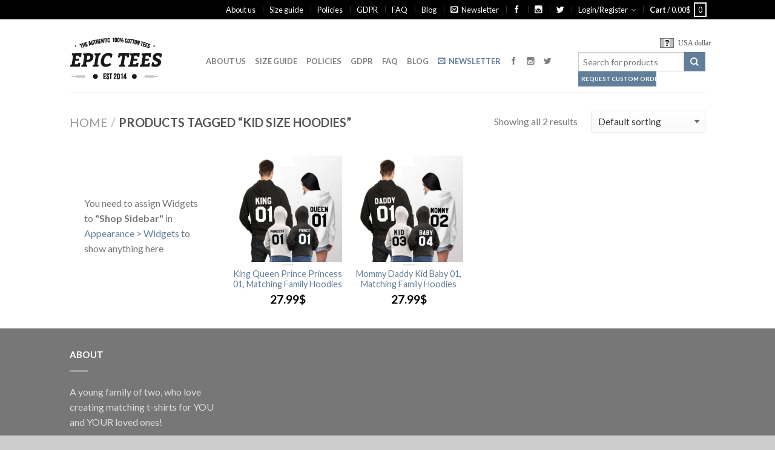

--- FILE ---
content_type: text/html; charset=UTF-8
request_url: https://epicteesshop.com/product-tag/kid-size-hoodies/
body_size: 20952
content:
<!DOCTYPE html>
<!--[if lte IE 9 ]><html class="ie lt-ie9" lang="en-US" prefix="og: http://ogp.me/ns#"> <![endif]-->
<!--[if (gte IE 9)|!(IE)]><!--><html lang="en-US" prefix="og: http://ogp.me/ns#"> <!--<![endif]-->
<head>
	<meta charset="UTF-8" />
	<meta name="viewport" content="width=device-width, initial-scale=1.0, maximum-scale=1.0, user-scalable=no" />
	<meta name="p:domain_verify" content="a0d5c98eb6e241de8717edb376ee4ad6"/>
	<link rel="profile" href="http://gmpg.org/xfn/11" />
	<link rel="pingback" href="https://epicteesshop.com/xmlrpc.php" />
	
					<script type="text/javascript">document.documentElement.className = document.documentElement.className + ' yes-js js_active js'</script>
			<title>kid size hoodies Archives - Awesome Matching Shirts for Couples, Families and Friends by Epic Tees</title>
			<style>
				.wishlist_table .add_to_cart, a.add_to_wishlist.button.alt { border-radius: 16px; -moz-border-radius: 16px; -webkit-border-radius: 16px; }			</style>
			<script type="text/javascript">
				var yith_wcwl_plugin_ajax_web_url = '/wp-admin/admin-ajax.php';
			</script>
		<meta name='robots' content='max-image-preview:large' />

<!-- This site is optimized with the Yoast SEO plugin v3.9 - https://yoast.com/wordpress/plugins/seo/ -->
<link rel="canonical" href="https://epicteesshop.com/product-tag/kid-size-hoodies/" />
<meta property="og:locale" content="en_US" />
<meta property="og:type" content="object" />
<meta property="og:title" content="kid size hoodies Archives - Awesome Matching Shirts for Couples, Families and Friends by Epic Tees" />
<meta property="og:url" content="https://epicteesshop.com/product-tag/kid-size-hoodies/" />
<meta property="og:site_name" content="Awesome Matching Shirts for Couples, Families and Friends by Epic Tees" />
<meta name="twitter:card" content="summary" />
<meta name="twitter:title" content="kid size hoodies Archives - Awesome Matching Shirts for Couples, Families and Friends by Epic Tees" />
<meta name="twitter:site" content="@epicteesshop" />
<!-- / Yoast SEO plugin. -->

<link rel='dns-prefetch' href='//fonts.googleapis.com' />
<link rel="alternate" type="application/rss+xml" title="Awesome Matching Shirts for Couples, Families and Friends by Epic Tees &raquo; Feed" href="https://epicteesshop.com/feed/" />
<link rel="alternate" type="application/rss+xml" title="Awesome Matching Shirts for Couples, Families and Friends by Epic Tees &raquo; Comments Feed" href="https://epicteesshop.com/comments/feed/" />
<link rel="alternate" type="application/rss+xml" title="Awesome Matching Shirts for Couples, Families and Friends by Epic Tees &raquo; kid size hoodies Tag Feed" href="https://epicteesshop.com/product-tag/kid-size-hoodies/feed/" />
<script type="text/javascript">
window._wpemojiSettings = {"baseUrl":"https:\/\/s.w.org\/images\/core\/emoji\/14.0.0\/72x72\/","ext":".png","svgUrl":"https:\/\/s.w.org\/images\/core\/emoji\/14.0.0\/svg\/","svgExt":".svg","source":{"concatemoji":"https:\/\/epicteesshop.com\/wp-includes\/js\/wp-emoji-release.min.js?ver=6.2.2"}};
/*! This file is auto-generated */
!function(e,a,t){var n,r,o,i=a.createElement("canvas"),p=i.getContext&&i.getContext("2d");function s(e,t){p.clearRect(0,0,i.width,i.height),p.fillText(e,0,0);e=i.toDataURL();return p.clearRect(0,0,i.width,i.height),p.fillText(t,0,0),e===i.toDataURL()}function c(e){var t=a.createElement("script");t.src=e,t.defer=t.type="text/javascript",a.getElementsByTagName("head")[0].appendChild(t)}for(o=Array("flag","emoji"),t.supports={everything:!0,everythingExceptFlag:!0},r=0;r<o.length;r++)t.supports[o[r]]=function(e){if(p&&p.fillText)switch(p.textBaseline="top",p.font="600 32px Arial",e){case"flag":return s("\ud83c\udff3\ufe0f\u200d\u26a7\ufe0f","\ud83c\udff3\ufe0f\u200b\u26a7\ufe0f")?!1:!s("\ud83c\uddfa\ud83c\uddf3","\ud83c\uddfa\u200b\ud83c\uddf3")&&!s("\ud83c\udff4\udb40\udc67\udb40\udc62\udb40\udc65\udb40\udc6e\udb40\udc67\udb40\udc7f","\ud83c\udff4\u200b\udb40\udc67\u200b\udb40\udc62\u200b\udb40\udc65\u200b\udb40\udc6e\u200b\udb40\udc67\u200b\udb40\udc7f");case"emoji":return!s("\ud83e\udef1\ud83c\udffb\u200d\ud83e\udef2\ud83c\udfff","\ud83e\udef1\ud83c\udffb\u200b\ud83e\udef2\ud83c\udfff")}return!1}(o[r]),t.supports.everything=t.supports.everything&&t.supports[o[r]],"flag"!==o[r]&&(t.supports.everythingExceptFlag=t.supports.everythingExceptFlag&&t.supports[o[r]]);t.supports.everythingExceptFlag=t.supports.everythingExceptFlag&&!t.supports.flag,t.DOMReady=!1,t.readyCallback=function(){t.DOMReady=!0},t.supports.everything||(n=function(){t.readyCallback()},a.addEventListener?(a.addEventListener("DOMContentLoaded",n,!1),e.addEventListener("load",n,!1)):(e.attachEvent("onload",n),a.attachEvent("onreadystatechange",function(){"complete"===a.readyState&&t.readyCallback()})),(e=t.source||{}).concatemoji?c(e.concatemoji):e.wpemoji&&e.twemoji&&(c(e.twemoji),c(e.wpemoji)))}(window,document,window._wpemojiSettings);
</script>
<style type="text/css">
img.wp-smiley,
img.emoji {
	display: inline !important;
	border: none !important;
	box-shadow: none !important;
	height: 1em !important;
	width: 1em !important;
	margin: 0 0.07em !important;
	vertical-align: -0.1em !important;
	background: none !important;
	padding: 0 !important;
}
</style>
	<link rel='stylesheet' id='wcff-style-css' href='https://epicteesshop.com/wp-content/plugins/wc-fields-factory/classes/../assets/css/wcff.css?ver=6.2.2' type='text/css' media='all' />
<link rel='stylesheet' id='wp-block-library-css' href='https://epicteesshop.com/wp-includes/css/dist/block-library/style.min.css?ver=6.2.2' type='text/css' media='all' />
<link rel='stylesheet' id='wc-blocks-vendors-style-css' href='https://epicteesshop.com/wp-content/plugins/woocommerce/packages/woocommerce-blocks/build/wc-blocks-vendors-style.css?ver=9.8.4' type='text/css' media='all' />
<link rel='stylesheet' id='wc-blocks-style-css' href='https://epicteesshop.com/wp-content/plugins/woocommerce/packages/woocommerce-blocks/build/wc-blocks-style.css?ver=9.8.4' type='text/css' media='all' />
<link rel='stylesheet' id='classic-theme-styles-css' href='https://epicteesshop.com/wp-includes/css/classic-themes.min.css?ver=6.2.2' type='text/css' media='all' />
<style id='global-styles-inline-css' type='text/css'>
body{--wp--preset--color--black: #000000;--wp--preset--color--cyan-bluish-gray: #abb8c3;--wp--preset--color--white: #ffffff;--wp--preset--color--pale-pink: #f78da7;--wp--preset--color--vivid-red: #cf2e2e;--wp--preset--color--luminous-vivid-orange: #ff6900;--wp--preset--color--luminous-vivid-amber: #fcb900;--wp--preset--color--light-green-cyan: #7bdcb5;--wp--preset--color--vivid-green-cyan: #00d084;--wp--preset--color--pale-cyan-blue: #8ed1fc;--wp--preset--color--vivid-cyan-blue: #0693e3;--wp--preset--color--vivid-purple: #9b51e0;--wp--preset--gradient--vivid-cyan-blue-to-vivid-purple: linear-gradient(135deg,rgba(6,147,227,1) 0%,rgb(155,81,224) 100%);--wp--preset--gradient--light-green-cyan-to-vivid-green-cyan: linear-gradient(135deg,rgb(122,220,180) 0%,rgb(0,208,130) 100%);--wp--preset--gradient--luminous-vivid-amber-to-luminous-vivid-orange: linear-gradient(135deg,rgba(252,185,0,1) 0%,rgba(255,105,0,1) 100%);--wp--preset--gradient--luminous-vivid-orange-to-vivid-red: linear-gradient(135deg,rgba(255,105,0,1) 0%,rgb(207,46,46) 100%);--wp--preset--gradient--very-light-gray-to-cyan-bluish-gray: linear-gradient(135deg,rgb(238,238,238) 0%,rgb(169,184,195) 100%);--wp--preset--gradient--cool-to-warm-spectrum: linear-gradient(135deg,rgb(74,234,220) 0%,rgb(151,120,209) 20%,rgb(207,42,186) 40%,rgb(238,44,130) 60%,rgb(251,105,98) 80%,rgb(254,248,76) 100%);--wp--preset--gradient--blush-light-purple: linear-gradient(135deg,rgb(255,206,236) 0%,rgb(152,150,240) 100%);--wp--preset--gradient--blush-bordeaux: linear-gradient(135deg,rgb(254,205,165) 0%,rgb(254,45,45) 50%,rgb(107,0,62) 100%);--wp--preset--gradient--luminous-dusk: linear-gradient(135deg,rgb(255,203,112) 0%,rgb(199,81,192) 50%,rgb(65,88,208) 100%);--wp--preset--gradient--pale-ocean: linear-gradient(135deg,rgb(255,245,203) 0%,rgb(182,227,212) 50%,rgb(51,167,181) 100%);--wp--preset--gradient--electric-grass: linear-gradient(135deg,rgb(202,248,128) 0%,rgb(113,206,126) 100%);--wp--preset--gradient--midnight: linear-gradient(135deg,rgb(2,3,129) 0%,rgb(40,116,252) 100%);--wp--preset--duotone--dark-grayscale: url('#wp-duotone-dark-grayscale');--wp--preset--duotone--grayscale: url('#wp-duotone-grayscale');--wp--preset--duotone--purple-yellow: url('#wp-duotone-purple-yellow');--wp--preset--duotone--blue-red: url('#wp-duotone-blue-red');--wp--preset--duotone--midnight: url('#wp-duotone-midnight');--wp--preset--duotone--magenta-yellow: url('#wp-duotone-magenta-yellow');--wp--preset--duotone--purple-green: url('#wp-duotone-purple-green');--wp--preset--duotone--blue-orange: url('#wp-duotone-blue-orange');--wp--preset--font-size--small: 13px;--wp--preset--font-size--medium: 20px;--wp--preset--font-size--large: 36px;--wp--preset--font-size--x-large: 42px;--wp--preset--spacing--20: 0.44rem;--wp--preset--spacing--30: 0.67rem;--wp--preset--spacing--40: 1rem;--wp--preset--spacing--50: 1.5rem;--wp--preset--spacing--60: 2.25rem;--wp--preset--spacing--70: 3.38rem;--wp--preset--spacing--80: 5.06rem;--wp--preset--shadow--natural: 6px 6px 9px rgba(0, 0, 0, 0.2);--wp--preset--shadow--deep: 12px 12px 50px rgba(0, 0, 0, 0.4);--wp--preset--shadow--sharp: 6px 6px 0px rgba(0, 0, 0, 0.2);--wp--preset--shadow--outlined: 6px 6px 0px -3px rgba(255, 255, 255, 1), 6px 6px rgba(0, 0, 0, 1);--wp--preset--shadow--crisp: 6px 6px 0px rgba(0, 0, 0, 1);}:where(.is-layout-flex){gap: 0.5em;}body .is-layout-flow > .alignleft{float: left;margin-inline-start: 0;margin-inline-end: 2em;}body .is-layout-flow > .alignright{float: right;margin-inline-start: 2em;margin-inline-end: 0;}body .is-layout-flow > .aligncenter{margin-left: auto !important;margin-right: auto !important;}body .is-layout-constrained > .alignleft{float: left;margin-inline-start: 0;margin-inline-end: 2em;}body .is-layout-constrained > .alignright{float: right;margin-inline-start: 2em;margin-inline-end: 0;}body .is-layout-constrained > .aligncenter{margin-left: auto !important;margin-right: auto !important;}body .is-layout-constrained > :where(:not(.alignleft):not(.alignright):not(.alignfull)){max-width: var(--wp--style--global--content-size);margin-left: auto !important;margin-right: auto !important;}body .is-layout-constrained > .alignwide{max-width: var(--wp--style--global--wide-size);}body .is-layout-flex{display: flex;}body .is-layout-flex{flex-wrap: wrap;align-items: center;}body .is-layout-flex > *{margin: 0;}:where(.wp-block-columns.is-layout-flex){gap: 2em;}.has-black-color{color: var(--wp--preset--color--black) !important;}.has-cyan-bluish-gray-color{color: var(--wp--preset--color--cyan-bluish-gray) !important;}.has-white-color{color: var(--wp--preset--color--white) !important;}.has-pale-pink-color{color: var(--wp--preset--color--pale-pink) !important;}.has-vivid-red-color{color: var(--wp--preset--color--vivid-red) !important;}.has-luminous-vivid-orange-color{color: var(--wp--preset--color--luminous-vivid-orange) !important;}.has-luminous-vivid-amber-color{color: var(--wp--preset--color--luminous-vivid-amber) !important;}.has-light-green-cyan-color{color: var(--wp--preset--color--light-green-cyan) !important;}.has-vivid-green-cyan-color{color: var(--wp--preset--color--vivid-green-cyan) !important;}.has-pale-cyan-blue-color{color: var(--wp--preset--color--pale-cyan-blue) !important;}.has-vivid-cyan-blue-color{color: var(--wp--preset--color--vivid-cyan-blue) !important;}.has-vivid-purple-color{color: var(--wp--preset--color--vivid-purple) !important;}.has-black-background-color{background-color: var(--wp--preset--color--black) !important;}.has-cyan-bluish-gray-background-color{background-color: var(--wp--preset--color--cyan-bluish-gray) !important;}.has-white-background-color{background-color: var(--wp--preset--color--white) !important;}.has-pale-pink-background-color{background-color: var(--wp--preset--color--pale-pink) !important;}.has-vivid-red-background-color{background-color: var(--wp--preset--color--vivid-red) !important;}.has-luminous-vivid-orange-background-color{background-color: var(--wp--preset--color--luminous-vivid-orange) !important;}.has-luminous-vivid-amber-background-color{background-color: var(--wp--preset--color--luminous-vivid-amber) !important;}.has-light-green-cyan-background-color{background-color: var(--wp--preset--color--light-green-cyan) !important;}.has-vivid-green-cyan-background-color{background-color: var(--wp--preset--color--vivid-green-cyan) !important;}.has-pale-cyan-blue-background-color{background-color: var(--wp--preset--color--pale-cyan-blue) !important;}.has-vivid-cyan-blue-background-color{background-color: var(--wp--preset--color--vivid-cyan-blue) !important;}.has-vivid-purple-background-color{background-color: var(--wp--preset--color--vivid-purple) !important;}.has-black-border-color{border-color: var(--wp--preset--color--black) !important;}.has-cyan-bluish-gray-border-color{border-color: var(--wp--preset--color--cyan-bluish-gray) !important;}.has-white-border-color{border-color: var(--wp--preset--color--white) !important;}.has-pale-pink-border-color{border-color: var(--wp--preset--color--pale-pink) !important;}.has-vivid-red-border-color{border-color: var(--wp--preset--color--vivid-red) !important;}.has-luminous-vivid-orange-border-color{border-color: var(--wp--preset--color--luminous-vivid-orange) !important;}.has-luminous-vivid-amber-border-color{border-color: var(--wp--preset--color--luminous-vivid-amber) !important;}.has-light-green-cyan-border-color{border-color: var(--wp--preset--color--light-green-cyan) !important;}.has-vivid-green-cyan-border-color{border-color: var(--wp--preset--color--vivid-green-cyan) !important;}.has-pale-cyan-blue-border-color{border-color: var(--wp--preset--color--pale-cyan-blue) !important;}.has-vivid-cyan-blue-border-color{border-color: var(--wp--preset--color--vivid-cyan-blue) !important;}.has-vivid-purple-border-color{border-color: var(--wp--preset--color--vivid-purple) !important;}.has-vivid-cyan-blue-to-vivid-purple-gradient-background{background: var(--wp--preset--gradient--vivid-cyan-blue-to-vivid-purple) !important;}.has-light-green-cyan-to-vivid-green-cyan-gradient-background{background: var(--wp--preset--gradient--light-green-cyan-to-vivid-green-cyan) !important;}.has-luminous-vivid-amber-to-luminous-vivid-orange-gradient-background{background: var(--wp--preset--gradient--luminous-vivid-amber-to-luminous-vivid-orange) !important;}.has-luminous-vivid-orange-to-vivid-red-gradient-background{background: var(--wp--preset--gradient--luminous-vivid-orange-to-vivid-red) !important;}.has-very-light-gray-to-cyan-bluish-gray-gradient-background{background: var(--wp--preset--gradient--very-light-gray-to-cyan-bluish-gray) !important;}.has-cool-to-warm-spectrum-gradient-background{background: var(--wp--preset--gradient--cool-to-warm-spectrum) !important;}.has-blush-light-purple-gradient-background{background: var(--wp--preset--gradient--blush-light-purple) !important;}.has-blush-bordeaux-gradient-background{background: var(--wp--preset--gradient--blush-bordeaux) !important;}.has-luminous-dusk-gradient-background{background: var(--wp--preset--gradient--luminous-dusk) !important;}.has-pale-ocean-gradient-background{background: var(--wp--preset--gradient--pale-ocean) !important;}.has-electric-grass-gradient-background{background: var(--wp--preset--gradient--electric-grass) !important;}.has-midnight-gradient-background{background: var(--wp--preset--gradient--midnight) !important;}.has-small-font-size{font-size: var(--wp--preset--font-size--small) !important;}.has-medium-font-size{font-size: var(--wp--preset--font-size--medium) !important;}.has-large-font-size{font-size: var(--wp--preset--font-size--large) !important;}.has-x-large-font-size{font-size: var(--wp--preset--font-size--x-large) !important;}
.wp-block-navigation a:where(:not(.wp-element-button)){color: inherit;}
:where(.wp-block-columns.is-layout-flex){gap: 2em;}
.wp-block-pullquote{font-size: 1.5em;line-height: 1.6;}
</style>
<link rel='stylesheet' id='wc_quick_buy__plugin_style-css' href='https://epicteesshop.com/wp-admin/admin-ajax.php?action=wc_quick_buy_style&#038;ver=1.3' type='text/css' media='all' />
<style id='woocommerce-inline-inline-css' type='text/css'>
.woocommerce form .form-row .required { visibility: visible; }
</style>
<link rel='stylesheet' id='shop_by_look-css' href='https://epicteesshop.com/wp-content/plugins/shop-by-look/assets/css/style.css?ver=6.2.2' type='text/css' media='all' />
<link rel='stylesheet' id='ywot_style-css' href='https://epicteesshop.com/wp-content/plugins/yith-woocommerce-order-tracking-premium/assets/css/ywot_style.css?ver=6.2.2' type='text/css' media='all' />
<link rel='stylesheet' id='jquery-selectBox-css' href='https://epicteesshop.com/wp-content/plugins/yith-woocommerce-wishlist/assets/css/jquery.selectBox.css?ver=1.2.0' type='text/css' media='all' />
<link rel='stylesheet' id='flatsome-icons-css' href='https://epicteesshop.com/wp-content/themes/flatsome/css/fonts.css?ver=2.9.6' type='text/css' media='all' />
<link rel='stylesheet' id='flatsome-animations-css' href='https://epicteesshop.com/wp-content/themes/flatsome/css/animations.css?ver=2.9.6' type='text/css' media='all' />
<link rel='stylesheet' id='flatsome-main-css-css' href='https://epicteesshop.com/wp-content/themes/flatsome/css/foundation.css?ver=2.9.6' type='text/css' media='all' />
<link rel='stylesheet' id='flatsome-style-css' href='https://epicteesshop.com/wp-content/themes/flatsome/style.css?ver=2.9.6' type='text/css' media='all' />
<link rel='stylesheet' id='flatsome-googlefonts-css' href='//fonts.googleapis.com/css?family=Dancing+Script%3A300%2C400%2C700%2C900%7CLato%3A300%2C400%2C700%2C900%7CLato%3A300%2C400%2C700%2C900%7CLato%3A300%2C400%2C700%2C900&#038;subset=latin&#038;ver=6.2.2' type='text/css' media='all' />
<link rel='stylesheet' id='flatsome-woocommerce-wishlist-css' href='https://epicteesshop.com/wp-content/themes/flatsome/inc/woocommerce/integrations/wishlist.css?ver=6.2.2' type='text/css' media='all' />
<link rel='stylesheet' id='countdown-style-css' href='https://epicteesshop.com/wp-content/plugins/wordpress-countdown-widget/css/jquery.countdown.min.css?ver=1.1' type='text/css' media='' />
<link rel='stylesheet' id='rating_style-css' href='https://epicteesshop.com/wp-content/plugins/all-in-one-schemaorg-rich-snippets/css/jquery.rating.css?ver=6.2.2' type='text/css' media='all' />
<link rel='stylesheet' id='yith-wcch-style-css' href='https://epicteesshop.com/wp-content/plugins/woocommerce%20customer%20history/assets/css/yith-wcch.css?ver=1.0.0' type='text/css' media='all' />
<script type='text/javascript' src='https://epicteesshop.com/wp-includes/js/jquery/jquery.min.js?ver=3.6.4' id='jquery-core-js'></script>
<script type='text/javascript' src='https://epicteesshop.com/wp-includes/js/jquery/jquery-migrate.min.js?ver=3.4.0' id='jquery-migrate-js'></script>
<script type='text/javascript' src='https://epicteesshop.com/wp-content/plugins/woocommerce-quick-buy/includes/js/frontend.js?ver=1.3' id='wc_quick_buy__frontend-js'></script>
<script type='text/javascript' src='https://epicteesshop.com/wp-content/plugins/shop-by-look/assets/js/front.min.js?ver=6.2.2' id='shop_by_look-js'></script>
<script type='text/javascript' id='WCPAY_ASSETS-js-extra'>
/* <![CDATA[ */
var wcpayAssets = {"url":"https:\/\/epicteesshop.com\/wp-content\/plugins\/woocommerce-payments\/dist\/"};
/* ]]> */
</script>
<script type='text/javascript' src='https://epicteesshop.com/wp-content/plugins/yith-woocommerce-order-tracking-premium/assets/js/jquery.tooltipster.min.js?ver=6.2.2' id='tooltipster-js'></script>
<script type='text/javascript' src='https://epicteesshop.com/wp-content/plugins/all-in-one-schemaorg-rich-snippets/js/jquery.rating.min.js?ver=6.2.2' id='jquery_rating-js'></script>
<link rel="https://api.w.org/" href="https://epicteesshop.com/wp-json/" /><link rel="alternate" type="application/json" href="https://epicteesshop.com/wp-json/wp/v2/product_tag/1288" /><link rel="EditURI" type="application/rsd+xml" title="RSD" href="https://epicteesshop.com/xmlrpc.php?rsd" />
<link rel="wlwmanifest" type="application/wlwmanifest+xml" href="https://epicteesshop.com/wp-includes/wlwmanifest.xml" />
<meta name="generator" content="WordPress 6.2.2" />
<meta name="generator" content="WooCommerce 7.6.0" />
<script type="text/javascript">var ajaxurl = "https://epicteesshop.com/wp-admin/admin-ajax.php"</script><!--[if lt IE 9]><link rel="stylesheet" type="text/css" href="https://epicteesshop.com/wp-content/themes/flatsome/css/ie8.css"><script src="//cdn.jsdelivr.net/g/mutationobserver/"></script><script src="//html5shim.googlecode.com/svn/trunk/html5.js"></script><script>var head = document.getElementsByTagName('head')[0],style = document.createElement('style');style.type = 'text/css';style.styleSheet.cssText = ':before,:after{content:none !important';head.appendChild(style);setTimeout(function(){head.removeChild(style);}, 0);</script><![endif]-->	<noscript><style>.woocommerce-product-gallery{ opacity: 1 !important; }</style></noscript>
	<style type="text/css">.recentcomments a{display:inline !important;padding:0 !important;margin:0 !important;}</style><link rel="icon" href="https://epicteesshop.com/wp-content/uploads/2017/01/favicon.png" sizes="32x32" />
<link rel="icon" href="https://epicteesshop.com/wp-content/uploads/2017/01/favicon.png" sizes="192x192" />
<link rel="apple-touch-icon" href="https://epicteesshop.com/wp-content/uploads/2017/01/favicon.png" />
<meta name="msapplication-TileImage" content="https://epicteesshop.com/wp-content/uploads/2017/01/favicon.png" />
<!-- Custom CSS Codes --><style type="text/css"> .top-bar-nav a.nav-top-link,body,p,#top-bar,.cart-inner .nav-dropdown,.nav-dropdown{font-family:Lato,helvetica,arial,sans-serif}.header-nav a.nav-top-link, a.cart-link, .mobile-sidebar a{font-family:Lato,helvetica,arial,sans-serif}h1,h2,h3,h4,h5,h6{font-family:Lato,helvetica,arial,sans-serif}.alt-font{font-family:Dancing Script,Georgia,serif!important;} #masthead{ height:120px;}#logo a img{ max-height:90px} #masthead #logo{width:210px;}#masthead #logo a{max-width:210px} #masthead.stuck.move_down{height:70px;}.wide-nav.move_down{top:70px;}#masthead.stuck.move_down #logo a img{ max-height:60px } ul.header-nav li a {font-size:80%} #masthead{background-color:#fff; ;} .slider-nav-reveal .flickity-prev-next-button, #main-content{background-color:#FFF!important} .wide-nav {background-color:#eee} #top-bar{background-color:#000000 } .ux-timer-text.primary span .alt-button.primary,.callout.style3 .inner .inner-text,.add-to-cart-grid .cart-icon strong,.tagcloud a,.navigation-paging a, .navigation-image a ,ul.page-numbers a, ul.page-numbers li > span,#masthead .mobile-menu a,.alt-button, #logo a, li.mini-cart .cart-icon strong,.widget_product_tag_cloud a, .widget_tag_cloud a,.post-date,#masthead .mobile-menu a.mobile-menu a,.checkout-group h3,.order-review h3 {color:#000000;}#submit.disabled:hover, #submit.disabled:focus, #submit[disabled]:hover, #submit[disabled]:focus, button.disabled:hover, button.disabled:focus, button[disabled]:hover, button[disabled]:focus, .button.disabled:hover, .button.disabled:focus, .button[disabled]:hover, .button[disabled]:focus, input[type="submit"].disabled:hover, input[type="submit"].disabled:focus, input[type="submit"][disabled]:hover, input[type="submit"][disabled]:focus,#submit.disabled, #submit[disabled], button.disabled, button[disabled], .button.disabled, .button[disabled], input[type="submit"].disabled, input[type="submit"][disabled],button[disabled], .button[disabled],button[disabled]:hover, .button[disabled]:hover, .ux-timer.primary span, .slider-nav-circle .flickity-prev-next-button:hover svg, .slider-nav-circle .flickity-prev-next-button:hover .arrow, .ux-box.ux-text-badge:hover .ux-box-text, .ux-box.ux-text-overlay .ux-box-image,.ux-header-element a:hover,.featured-table.ux_price_table .title,.scroll-to-bullets a strong,.scroll-to-bullets a.active,.scroll-to-bullets a:hover,.tabbed-content.pos_pills ul.tabs li.active a,.ux_hotspot,ul.page-numbers li > span,.label-new.menu-item a:after,.add-to-cart-grid .cart-icon strong:hover,.text-box-primary, .navigation-paging a:hover, .navigation-image a:hover ,.next-prev-nav .prod-dropdown > a:hover,ul.page-numbers a:hover,.widget_product_tag_cloud a:hover,.widget_tag_cloud a:hover,.custom-cart-count,.iosSlider .sliderNav a:hover span, li.mini-cart.active .cart-icon strong,.product-image .quick-view, .product-image .product-bg, #submit, button, #submit, button, .button, input[type="submit"],li.mini-cart.active .cart-icon strong,.post-item:hover .post-date,.blog_shortcode_item:hover .post-date,.column-slider .sliderNav a:hover,.ux_banner {background-color:#000000}button[disabled], .button[disabled],.slider-nav-circle .flickity-prev-next-button:hover svg, .slider-nav-circle .flickity-prev-next-button:hover .arrow, .ux-header-element a:hover,.featured-table.ux_price_table,.text-bordered-primary,.callout.style3 .inner,ul.page-numbers li > span,.add-to-cart-grid .cart-icon strong, .add-to-cart-grid .cart-icon-handle,.add-to-cart-grid.loading .cart-icon strong,.navigation-paging a, .navigation-image a ,ul.page-numbers a ,ul.page-numbers a:hover,.post.sticky,.widget_product_tag_cloud a, .widget_tag_cloud a,.next-prev-nav .prod-dropdown > a:hover,.iosSlider .sliderNav a:hover span,.column-slider .sliderNav a:hover,.woocommerce .order-review, .woocommerce-checkout form.login,.button, button, li.mini-cart .cart-icon strong,li.mini-cart .cart-icon .cart-icon-handle,.post-date{border-color:#000000;}.blockUI:before,.processing:before,.ux-loading{border-left-color:#000000;}.primary.alt-button:hover,.button.alt-button:hover{background-color:#000000!important}.flickity-prev-next-button:hover svg, .flickity-prev-next-button:hover .arrow, .featured-box:hover svg, .featured-img svg:hover{fill:#000000!important;}.slider-nav-circle .flickity-prev-next-button:hover svg, .slider-nav-circle .flickity-prev-next-button:hover .arrow, .featured-box:hover .featured-img-circle svg{fill:#FFF!important;}.featured-box:hover .featured-img-circle{background-color:#000000!important; border-color:#000000!important;} .star-rating:before, .woocommerce-page .star-rating:before, .star-rating span:before{color:#000000}.secondary.alt-button,li.menu-sale a{color:#000000!important}.secondary-bg.button.alt-button.success:hover,.label-sale.menu-item a:after,.mini-cart:hover .custom-cart-count,.callout .inner,.button.secondary,.button.checkout,#submit.secondary, button.secondary, .button.secondary, input[type="submit"].secondary{background-color:#000000}.button.secondary,.button.secondary{border-color:#000000;}.secondary.alt-button:hover{color:#FFF!important;background-color:#000000!important}ul.page-numbers li > span{color:#FFF;} .callout.style3 .inner.success-bg .inner-text,.woocommerce-message{color:#7a9c59!important}.success-bg,.woocommerce-message:before,.woocommerce-message:after{color:#FFF!important; background-color:#7a9c59}.label-popular.menu-item a:after,.add-to-cart-grid.loading .cart-icon strong,.add-to-cart-grid.added .cart-icon strong{background-color:#7a9c59;border-color:#7a9c59;}.add-to-cart-grid.loading .cart-icon .cart-icon-handle,.add-to-cart-grid.added .cart-icon .cart-icon-handle{border-color:#7a9c59}.label-new.menu-item > a:after{content:"New";}.label-hot.menu-item > a:after{content:"Hot";}.label-sale.menu-item > a:after{content:"Sale";}.label-popular.menu-item > a:after{content:"Popular";}.featured_item_image{max-height:250px}.callout .inner.callout-new-bg{background-color:#7a9c59!important;}.callout.style3 .inner.callout-new-bg{background-color:none!important;border-color:#7a9c59!important} div {}</style>        <script type="text/javascript">
            var woocs_is_mobile = 0;
            var woocs_drop_down_view = "wselect";
            var woocs_current_currency = {"name":"USD","rate":1,"symbol":"&#36;","position":"right","is_etalon":1,"description":"USA dollar","hide_cents":0,"flag":""};
            var woocs_default_currency = {"name":"USD","rate":1,"symbol":"&#36;","position":"right","is_etalon":1,"description":"USA dollar","hide_cents":0,"flag":""};
            var woocs_array_of_get = '{}';
        
            woocs_array_no_cents = '["JPY","TWD"]';

            var woocs_ajaxurl = "https://epicteesshop.com/wp-admin/admin-ajax.php";
            var woocs_lang_loading = "loading";
            var woocs_shop_is_cached =0;
        </script>
        	<!-- Hotjar Tracking Code for https://epicteesshop.com -->
	<script>
	    (function(h,o,t,j,a,r){
	        h.hj=h.hj||function(){(h.hj.q=h.hj.q||[]).push(arguments)};
	        h._hjSettings={hjid:503412,hjsv:5};
	        a=o.getElementsByTagName('head')[0];
	        r=o.createElement('script');r.async=1;
	        r.src=t+h._hjSettings.hjid+j+h._hjSettings.hjsv;
	        a.appendChild(r);
	    })(window,document,'//static.hotjar.com/c/hotjar-','.js?sv=');
	</script>


</head>

<body class="archive tax-product_tag term-kid-size-hoodies term-1288 theme-flatsome woocommerce woocommerce-page woocommerce-no-js antialiased sticky_header breadcrumb-normal full-width currency-usd">


	<div id="wrapper">
		<div class="header-wrapper before-sticky">
				<div id="top-bar">
			<div class="row">
				<div class="large-12 columns">
					<!-- left text -->
					<div class="left-text left">
						<div class="html"></div><!-- .html -->
					</div>
					<!-- top bar right -->
					<div class="right-text right">

							<ul id="menu-top-bar-menu" class="top-bar-nav">
								<li id="menu-item-59802" class="menu-item menu-item-type-post_type menu-item-object-page menu-item-59802"><a href="https://epicteesshop.com/about-us/" class="nav-top-link">About us</a></li>
<li id="menu-item-52672" class="menu-item menu-item-type-post_type menu-item-object-page menu-item-52672"><a href="https://epicteesshop.com/sizing-chart/" class="nav-top-link">Size guide</a></li>
<li id="menu-item-52675" class="menu-item menu-item-type-post_type menu-item-object-page menu-item-52675"><a href="https://epicteesshop.com/policies/" class="nav-top-link">Policies</a></li>
<li id="menu-item-60806" class="menu-item menu-item-type-post_type menu-item-object-page menu-item-60806"><a href="https://epicteesshop.com/gdpr/" class="nav-top-link">GDPR</a></li>
<li id="menu-item-2670" class="menu-item menu-item-type-post_type menu-item-object-page menu-item-2670"><a href="https://epicteesshop.com/pages/faq/" class="nav-top-link">FAQ</a></li>
<li id="menu-item-56968" class="menu-item menu-item-type-post_type menu-item-object-page menu-item-56968"><a href="https://epicteesshop.com/blog/" class="nav-top-link">Blog</a></li>
<li id="menu-item-37791" class="menu-item menu-item-type-custom menu-item-object-custom menu-item-37791"><a href="#" class="nav-top-link"><a href="http://epicteesshop.com/newsletter/" ><i class="icon-envelop"></i>Newsletter</a></a></li>
<li id="menu-item-37794" class="menu-item menu-item-type-custom menu-item-object-custom menu-item-37794"><a target="_blank" href="http://facebook.com/epicteesshop" class="nav-top-link"><i class="icon-facebook"></i></a></li>
<li id="menu-item-37795" class="menu-item menu-item-type-custom menu-item-object-custom menu-item-37795"><a href="http://instagram.com/epicteesshop/" class="nav-top-link"><i class="icon-instagram"></i></a></li>
<li id="menu-item-37796" class="menu-item menu-item-type-custom menu-item-object-custom menu-item-37796"><a href="https://twitter.com/epicteesshop" class="nav-top-link"><i class="icon-twitter"></i></a></li>

			                        									<li class="account-dropdown menu-parent-item">
																						<a href="https://epicteesshop.com/my-account/"
												class="nav-top-link nav-top-not-logged-in"
												>
												Login/Register</a>
																
									</li>
									
			                        									<li class="mini-cart-top-bar">
											<a href="https://epicteesshop.com/cart/">
												<strong >Cart</strong> 
												<span>/ <span class="woocommerce-Price-amount amount"><bdi>0.00<span class="woocommerce-Price-currencySymbol">&#36;</span></bdi></span></span> 
												<span class="label">0</span>
											</a>
									</li><!-- .mini-cart -->
									
																</ul>
					</div><!-- top bar right -->

				</div><!-- .large-12 columns -->
			</div><!-- .row -->
		</div><!-- .#top-bar -->
				<header id="masthead" class="site-header" role="banner">
			<div class="row"> 
				<div class="large-12 columns header-container">
					<div class="mobile-menu show-for-small">
						<a href="#jPanelMenu" class="off-canvas-overlay" data-pos="left" data-color="light"><span class="icon-menu"></span></a>
					</div><!-- end mobile menu -->

					 
					<div id="logo" class="logo-left">
						<a href="https://epicteesshop.com/" title="Awesome Matching Shirts for Couples, Families and Friends by Epic Tees - Awesome Matching Shirts for Couples, Families and Friends by Epic Tees" rel="home">
							<img src="https://epicteesshop.com/wp-content/uploads/2016/10/logo.png" class="header_logo " alt="Awesome Matching Shirts for Couples, Families and Friends by Epic Tees"/>						</a>
					</div><!-- .logo -->
					
					<div class="left-links">
													<ul id="site-navigation" class="header-nav">
																
								
									<li class="menu-item menu-item-type-post_type menu-item-object-page menu-item-59802"><a href="https://epicteesshop.com/about-us/" class="nav-top-link">About us</a></li>
<li class="menu-item menu-item-type-post_type menu-item-object-page menu-item-52672"><a href="https://epicteesshop.com/sizing-chart/" class="nav-top-link">Size guide</a></li>
<li class="menu-item menu-item-type-post_type menu-item-object-page menu-item-52675"><a href="https://epicteesshop.com/policies/" class="nav-top-link">Policies</a></li>
<li class="menu-item menu-item-type-post_type menu-item-object-page menu-item-60806"><a href="https://epicteesshop.com/gdpr/" class="nav-top-link">GDPR</a></li>
<li class="menu-item menu-item-type-post_type menu-item-object-page menu-item-2670"><a href="https://epicteesshop.com/pages/faq/" class="nav-top-link">FAQ</a></li>
<li class="menu-item menu-item-type-post_type menu-item-object-page menu-item-56968"><a href="https://epicteesshop.com/blog/" class="nav-top-link">Blog</a></li>
<li class="menu-item menu-item-type-custom menu-item-object-custom menu-item-37791"><a href="#" class="nav-top-link"><a href="http://epicteesshop.com/newsletter/" ><i class="icon-envelop"></i>Newsletter</a></a></li>
<li class="menu-item menu-item-type-custom menu-item-object-custom menu-item-37794"><a target="_blank" href="http://facebook.com/epicteesshop" class="nav-top-link"><i class="icon-facebook"></i></a></li>
<li class="menu-item menu-item-type-custom menu-item-object-custom menu-item-37795"><a href="http://instagram.com/epicteesshop/" class="nav-top-link"><i class="icon-instagram"></i></a></li>
<li class="menu-item menu-item-type-custom menu-item-object-custom menu-item-37796"><a href="https://twitter.com/epicteesshop" class="nav-top-link"><i class="icon-twitter"></i></a></li>

								
		                        								
							</ul>
											</div><!-- .left-links -->

					
					<div class="right-links">
						<ul  class="header-nav">
							
						
														<li class="html-block">
								<div class="html-block-inner hide-for-small"><div class="ux-search-box" normal>

            <style type="text/css">
            .woocommerce-currency-switcher-form .wSelect, .woocommerce-currency-switcher-form .wSelect-options-holder {
                width: 80px !important;
            }
                    </style>
    

    <form method="post" action="" class="woocommerce-currency-switcher-form woocs_show_flags" data-ver="2.1.8">
        <input type="hidden" name="woocommerce-currency-switcher" value="USD" />
        <select name="woocommerce-currency-switcher" style="width: 80px;" data-width="80px" data-flag-position="left" class="woocommerce-currency-switcher" onchange="woocs_redirect(this.value);
                    void(0);">
                    
                
                <option style="background: url('https://epicteesshop.com/wp-content/plugins/woocommerce-currency-switcher/img/no_flag.png') no-repeat 99% 0; background-size: 30px 20px;" value="USD"  selected='selected' data-imagesrc="https://epicteesshop.com/wp-content/plugins/woocommerce-currency-switcher/img/no_flag.png" data-icon="https://epicteesshop.com/wp-content/plugins/woocommerce-currency-switcher/img/no_flag.png" data-description="USA dollar">USA dollar</option>
            
                
                <option style="background: url('https://epicteesshop.com/wp-content/plugins/woocommerce-currency-switcher/img/no_flag.png') no-repeat 99% 0; background-size: 30px 20px;" value="EUR"  data-imagesrc="https://epicteesshop.com/wp-content/plugins/woocommerce-currency-switcher/img/no_flag.png" data-icon="https://epicteesshop.com/wp-content/plugins/woocommerce-currency-switcher/img/no_flag.png" data-description="European Euro">European Euro</option>
                    </select>
        <div style="display: none;">WOOCS 2.1.8</div>
    </form>
    

          
<div class="row yith-search-premium collapse search-wrapper yith-ajaxsearchform-container yith-ajaxsearchform-container 935924995_container">
<form role="search" method="get" class="yith-search-premium" id="yith-ajaxsearchform" action="https://epicteesshop.com/">
      <div class="large-10 small-10 columns">
        <input type="hidden" name="post_type" class="yit_wcas_post_type" id="yit_wcas_post_type" value="product" />
        <input type="search" 
        value="" 
        name="s"
        id="935924995_yith-s"
        class="yith-s"
        data-append-top
        placeholder="Search for products"
        data-loader-icon=""
        data-min-chars="4" />
      </div><!-- input -->
      <div class="large-2 small-2 columns">
        <button type="submit" id="yith-searchsubmit" class="button secondary postfix"><i class="icon-search"></i></button>
      </div><!-- button -->
</form>
</div><!-- row -->

<script type="text/javascript">
jQuery(function($){
    if (jQuery().yithautocomplete) {
        $('#935924995_yith-s').yithautocomplete({
            minChars: 4,
            appendTo: '.935924995_container',
            serviceUrl: woocommerce_params.ajax_url + '?action=yith_ajax_search_products',
            onSearchStart: function(){
                $('.935924995_container').append('<div class="ux-loading"></div>');
            },
            onSearchComplete: function(){
                $('.935924995_container .ux-loading').remove();

            },
            onSelect: function (suggestion) {
                if( suggestion.id != -1 ) {
                    window.location.href = suggestion.url;
                }
            }
        });

    } else {
        $('#935924995_yith-s').autocomplete({
            minChars: 4,
            appendTo: '.935924995_container',
            serviceUrl: woocommerce_params.ajax_url + '?action=yith_ajax_search_products',
            onSearchStart: function(){
                $('.935924995_container').append('<div class="ux-loading"></div>');
            },
            onSearchComplete: function(){
                $('.935924995_container .ux-loading').remove();

            },
            onSelect: function (suggestion) {
                if( suggestion.id != -1 ) {
                    window.location.href = suggestion.url;
                }
            }
        });

    }
});
</script> </div> <a href="#ninja-forms-modal-11" rel="nf-modal:open" class="nf-modal-link"> Request Custom Order</a></div>
							</li>
							
												
												
					<!-- Show mini cart if Woocommerce is activated -->
					<!-- To Do Mobile cart icon -->
										<li class="mini-cart hide-for-medium">
						<div class="cart-inner">
														<a href="https://epicteesshop.com/cart/" class="cart-link">
								<strong class="cart-name hide-for-small">Cart</strong> 
								<span class="cart-price hide-for-small">/ <span class="woocommerce-Price-amount amount"><bdi>0.00<span class="woocommerce-Price-currencySymbol">&#36;</span></bdi></span></span> 
									<!-- cart icon -->
									<div class="cart-icon">
				                         
				                         <strong>0</strong>
				                         <span class="cart-icon-handle"></span>
				                        									</div><!-- end cart icon -->
							</a>
							<div id="mini-cart-content" class="nav-dropdown">
							  	<div class="nav-dropdown-inner">
								<!-- Add a spinner before cart ajax content is loaded -->
									<p class="empty">No products in the cart.</p> 
																		</div><!-- nav-dropdown-innner -->
							</div><!-- .nav-dropdown -->
						</div><!-- .cart-inner -->
					</li><!-- .mini-cart -->
						
									</ul><!-- .header-nav -->
			</div><!-- .right-links -->
		</div><!-- .large-12 -->
	</div><!-- .row -->


</header><!-- .header -->

</div><!-- .header-wrapper -->

<div id="main-content" class="site-main hfeed light">
<div class="row"><div class="large-12 columns"><div class="top-divider"></div></div></div>

<!-- woocommerce message -->

<div class="cat-header">
</div>




<div class="row category-page">

<div class="large-12 columns">
	<div class="breadcrumb-row">
    <div class="left">
  	    <h3 class="category-title-breadcrumb breadcrumb" itemscope="breadcrumb"><a href="https://epicteesshop.com">Home</a><span>/</span>Products tagged &ldquo;kid size hoodies&rdquo;</h3>    </div><!-- .left -->

    <div class="right">
    	<p class="woocommerce-result-count">
	Showing all 2 results</p>
<form class="woocommerce-ordering custom" method="get">
	<div class="select-wrapper"><select name="orderby" class="orderby">
		<option value="menu_order"  selected='selected'>Default sorting</option><option value="popularity" >Sort by popularity</option><option value="date" >Sort by newness</option><option value="price" >Sort by price: low to high</option><option value="price-desc" >Sort by price: high to low</option>	</select></div>
	</form>
    </div><!-- .right -->
</div><!-- .breadcrumb-row -->


	<div class="category-filtering mob-center show-for-small">
		<a href="#shop-sidebar" class="off-canvas-overlay filter-button" data-pos="left" data-color="light"><span class="icon-menu"></span> Filter</a>
			</div><!-- Category filtering -->


</div><!-- .large-12 breadcrumb -->



		<div class="large-9 columns right">

	<div class="woocommerce-notices-wrapper"></div>    
		
			<div class="row">
	<div class="large-12 columns">
	<ul class="products large-block-grid-4 small-block-grid-2">
				
				
					
<li class="product-small  grid1 grid-normal">
<a href="https://epicteesshop.com/product/couples-sweatshirts/king-queen-prince-princess-hoodies/" class="woocommerce-LoopProduct-link woocommerce-loop-product__link"><div class="inner-wrap">
<a href="https://epicteesshop.com/product/couples-sweatshirts/king-queen-prince-princess-hoodies/">
      <div class="product-image hover_fade_in_back">
      	         <div class="front-image"><img width="450" height="450" src="https://epicteesshop.com/wp-content/uploads/2018/01/King-Queen-Prince-Princess-HOODIES_0003_Group-3-450x450.jpg" class="attachment-shop_catalog size-shop_catalog wp-post-image" alt="King Queen Prince Princess Hoodies" decoding="async" srcset="https://epicteesshop.com/wp-content/uploads/2018/01/King-Queen-Prince-Princess-HOODIES_0003_Group-3-450x450.jpg 450w, https://epicteesshop.com/wp-content/uploads/2018/01/King-Queen-Prince-Princess-HOODIES_0003_Group-3-340x340.jpg 340w, https://epicteesshop.com/wp-content/uploads/2018/01/King-Queen-Prince-Princess-HOODIES_0003_Group-3-180x180.jpg 180w, https://epicteesshop.com/wp-content/uploads/2018/01/King-Queen-Prince-Princess-HOODIES_0003_Group-3-600x600.jpg 600w, https://epicteesshop.com/wp-content/uploads/2018/01/King-Queen-Prince-Princess-HOODIES_0003_Group-3-24x24.jpg 24w, https://epicteesshop.com/wp-content/uploads/2018/01/King-Queen-Prince-Princess-HOODIES_0003_Group-3-36x36.jpg 36w, https://epicteesshop.com/wp-content/uploads/2018/01/King-Queen-Prince-Princess-HOODIES_0003_Group-3-48x48.jpg 48w" sizes="(max-width: 450px) 100vw, 450px" /></div>
				<div class="back-image back"><img width="450" height="450" src="https://epicteesshop.com/wp-content/uploads/2018/01/King-Queen-Prince-Princess-HOODIES_0000_Group-3-copy-450x450.jpg" class="attachment-shop_catalog size-shop_catalog" alt="King Queen Prince Princess Hoodies" decoding="async" loading="lazy" srcset="https://epicteesshop.com/wp-content/uploads/2018/01/King-Queen-Prince-Princess-HOODIES_0000_Group-3-copy-450x450.jpg 450w, https://epicteesshop.com/wp-content/uploads/2018/01/King-Queen-Prince-Princess-HOODIES_0000_Group-3-copy-340x340.jpg 340w, https://epicteesshop.com/wp-content/uploads/2018/01/King-Queen-Prince-Princess-HOODIES_0000_Group-3-copy-180x180.jpg 180w, https://epicteesshop.com/wp-content/uploads/2018/01/King-Queen-Prince-Princess-HOODIES_0000_Group-3-copy-600x600.jpg 600w, https://epicteesshop.com/wp-content/uploads/2018/01/King-Queen-Prince-Princess-HOODIES_0000_Group-3-copy-24x24.jpg 24w, https://epicteesshop.com/wp-content/uploads/2018/01/King-Queen-Prince-Princess-HOODIES_0000_Group-3-copy-36x36.jpg 36w, https://epicteesshop.com/wp-content/uploads/2018/01/King-Queen-Prince-Princess-HOODIES_0000_Group-3-copy-48x48.jpg 48w" sizes="(max-width: 450px) 100vw, 450px" /></div>				
		           <div class="quick-view" data-prod="60308">Quick View</div>
	   	 
	   			
		      </div><!-- end product-image -->
</a>      	

    <div class="info style-grid1">

	
      <div class="text-center">
      	   

           <p class="category">
          		<a href="https://epicteesshop.com/product-category/couples-sweatshirts/" rel="tag">Couples Sweatshirts</a>          </p>
          <div class="tx-div small"></div>
          <a href="https://epicteesshop.com/product/couples-sweatshirts/king-queen-prince-princess-hoodies/"><p class="name">King Queen Prince Princess 01, Matching Family Hoodies</p></a>
          
	<span class="price"><span class="woocommerce-Price-amount amount"><bdi>27.99<span class="woocommerce-Price-currencySymbol">&#36;</span></bdi></span></span>
      </div><!-- text-center -->

     		
	
	
<div class="yith-wcwl-add-to-wishlist add-to-wishlist-60308">
		    <div class="yith-wcwl-add-button show" style="display:block">

	        
<a href="/product-tag/kid-size-hoodies/?add_to_wishlist=60308" rel="nofollow" data-product-id="60308" data-product-type="simple" class="add_to_wishlist" >
        Add to Wishlist</a>
<img src="https://epicteesshop.com/wp-content/plugins/yith-woocommerce-wishlist/assets/images/wpspin_light.gif" class="ajax-loading" alt="loading" width="16" height="16" style="visibility:hidden" />
	    </div>

	    <div class="yith-wcwl-wishlistaddedbrowse hide" style="display:none;">
	        <span class="feedback">Product added!</span>
	        <a href="https://epicteesshop.com/product/couples-sweatshirts/king-queen-prince-princess-hoodies/view/" rel="nofollow">
	            Browse Wishlist	        </a>
	    </div>

	    <div class="yith-wcwl-wishlistexistsbrowse hide" style="display:none">
	        <span class="feedback">The product is already in the wishlist!</span>
	        <a href="https://epicteesshop.com/product/couples-sweatshirts/king-queen-prince-princess-hoodies/view/" rel="nofollow">
	            Browse Wishlist	        </a>
	    </div>

	    <div style="clear:both"></div>
	    <div class="yith-wcwl-wishlistaddresponse"></div>
	
</div>

<div class="clear"></div>	</div><!-- end info -->	

</div> <!-- .inner-wrap -->
</a>
</li><!-- li.product-small -->


<!-- array(7) { [0]=> string(9) "thumbnail" [1]=> string(6) "medium" [2]=> string(12) "medium_large"
 [3]=> string(5) "large" [4]=> string(14) "shop_thumbnail" [5]=> string(12) "shop_catalog" [6]=> string(11) "shop_single" } -->				
					
<li class="product-small  grid1 grid-normal">
<a href="https://epicteesshop.com/product/couples-sweatshirts/mommy-daddy-kid-baby-hoodies/" class="woocommerce-LoopProduct-link woocommerce-loop-product__link"><div class="inner-wrap">
<a href="https://epicteesshop.com/product/couples-sweatshirts/mommy-daddy-kid-baby-hoodies/">
      <div class="product-image hover_fade_in_back">
      	         <div class="front-image"><img width="450" height="450" src="https://epicteesshop.com/wp-content/uploads/2018/01/Mommy-Daddy-Kid-Baby-HOODIES_0003_Group-3-450x450.jpg" class="attachment-shop_catalog size-shop_catalog wp-post-image" alt="Mommy Daddy Kid Baby Hoodies" decoding="async" loading="lazy" srcset="https://epicteesshop.com/wp-content/uploads/2018/01/Mommy-Daddy-Kid-Baby-HOODIES_0003_Group-3-450x450.jpg 450w, https://epicteesshop.com/wp-content/uploads/2018/01/Mommy-Daddy-Kid-Baby-HOODIES_0003_Group-3-340x340.jpg 340w, https://epicteesshop.com/wp-content/uploads/2018/01/Mommy-Daddy-Kid-Baby-HOODIES_0003_Group-3-180x180.jpg 180w, https://epicteesshop.com/wp-content/uploads/2018/01/Mommy-Daddy-Kid-Baby-HOODIES_0003_Group-3-600x600.jpg 600w, https://epicteesshop.com/wp-content/uploads/2018/01/Mommy-Daddy-Kid-Baby-HOODIES_0003_Group-3-24x24.jpg 24w, https://epicteesshop.com/wp-content/uploads/2018/01/Mommy-Daddy-Kid-Baby-HOODIES_0003_Group-3-36x36.jpg 36w, https://epicteesshop.com/wp-content/uploads/2018/01/Mommy-Daddy-Kid-Baby-HOODIES_0003_Group-3-48x48.jpg 48w" sizes="(max-width: 450px) 100vw, 450px" /></div>
				<div class="back-image back"><img width="450" height="450" src="https://epicteesshop.com/wp-content/uploads/2018/01/Mommy-Daddy-Kid-Baby-HOODIES_0000_Group-3-copy-450x450.jpg" class="attachment-shop_catalog size-shop_catalog" alt="Mommy Daddy Kid Baby Hoodies" decoding="async" loading="lazy" srcset="https://epicteesshop.com/wp-content/uploads/2018/01/Mommy-Daddy-Kid-Baby-HOODIES_0000_Group-3-copy-450x450.jpg 450w, https://epicteesshop.com/wp-content/uploads/2018/01/Mommy-Daddy-Kid-Baby-HOODIES_0000_Group-3-copy-340x340.jpg 340w, https://epicteesshop.com/wp-content/uploads/2018/01/Mommy-Daddy-Kid-Baby-HOODIES_0000_Group-3-copy-180x180.jpg 180w, https://epicteesshop.com/wp-content/uploads/2018/01/Mommy-Daddy-Kid-Baby-HOODIES_0000_Group-3-copy-600x600.jpg 600w, https://epicteesshop.com/wp-content/uploads/2018/01/Mommy-Daddy-Kid-Baby-HOODIES_0000_Group-3-copy-24x24.jpg 24w, https://epicteesshop.com/wp-content/uploads/2018/01/Mommy-Daddy-Kid-Baby-HOODIES_0000_Group-3-copy-36x36.jpg 36w, https://epicteesshop.com/wp-content/uploads/2018/01/Mommy-Daddy-Kid-Baby-HOODIES_0000_Group-3-copy-48x48.jpg 48w" sizes="(max-width: 450px) 100vw, 450px" /></div>				
		           <div class="quick-view" data-prod="60299">Quick View</div>
	   	 
	   			
		      </div><!-- end product-image -->
</a>      	

    <div class="info style-grid1">

	
      <div class="text-center">
      	   

           <p class="category">
          		<a href="https://epicteesshop.com/product-category/couples-sweatshirts/" rel="tag">Couples Sweatshirts</a>          </p>
          <div class="tx-div small"></div>
          <a href="https://epicteesshop.com/product/couples-sweatshirts/mommy-daddy-kid-baby-hoodies/"><p class="name">Mommy Daddy Kid Baby 01, Matching Family Hoodies</p></a>
          
	<span class="price"><span class="woocommerce-Price-amount amount"><bdi>27.99<span class="woocommerce-Price-currencySymbol">&#36;</span></bdi></span></span>
      </div><!-- text-center -->

     		
	
	
<div class="yith-wcwl-add-to-wishlist add-to-wishlist-60299">
		    <div class="yith-wcwl-add-button show" style="display:block">

	        
<a href="/product-tag/kid-size-hoodies/?add_to_wishlist=60299" rel="nofollow" data-product-id="60299" data-product-type="simple" class="add_to_wishlist" >
        Add to Wishlist</a>
<img src="https://epicteesshop.com/wp-content/plugins/yith-woocommerce-wishlist/assets/images/wpspin_light.gif" class="ajax-loading" alt="loading" width="16" height="16" style="visibility:hidden" />
	    </div>

	    <div class="yith-wcwl-wishlistaddedbrowse hide" style="display:none;">
	        <span class="feedback">Product added!</span>
	        <a href="https://epicteesshop.com/product/couples-sweatshirts/mommy-daddy-kid-baby-hoodies/view/" rel="nofollow">
	            Browse Wishlist	        </a>
	    </div>

	    <div class="yith-wcwl-wishlistexistsbrowse hide" style="display:none">
	        <span class="feedback">The product is already in the wishlist!</span>
	        <a href="https://epicteesshop.com/product/couples-sweatshirts/mommy-daddy-kid-baby-hoodies/view/" rel="nofollow">
	            Browse Wishlist	        </a>
	    </div>

	    <div style="clear:both"></div>
	    <div class="yith-wcwl-wishlistaddresponse"></div>
	
</div>

<div class="clear"></div>	</div><!-- end info -->	

</div> <!-- .inner-wrap -->
</a>
</li><!-- li.product-small -->


<!-- array(7) { [0]=> string(9) "thumbnail" [1]=> string(6) "medium" [2]=> string(12) "medium_large"
 [3]=> string(5) "large" [4]=> string(14) "shop_thumbnail" [5]=> string(12) "shop_catalog" [6]=> string(11) "shop_single" } -->				
			</ul>
</div>
</div><!-- .large-12 -->
			
		
	
  

                      
 </div><!-- .large-12 -->

<!-- Left Shop sidebar -->
		<div class="large-3 hide-for-small left columns">
			<div id="shop-sidebar" class="sidebar-inner">
           		<p style="padding:30% 10%">You need to assign Widgets to <strong>"Shop Sidebar"</strong> in <a href="https://epicteesshop.com/wp-admin/widgets.php">Appearance > Widgets</a> to show anything here</p>            </div>
        </div>


</div><!-- end row -->



 




</div><!-- #main-content -->

<footer class="footer-wrapper" role="contentinfo">	

<!-- FOOTER 1 -->

<!-- Recently View  -->
<div class="columns-8">
	<div class="row">
			</div>
</div>	
<!-- FOOTER 2 -->
<div class="footer footer-2 dark" style="background-color:#777">
	<div class="row">

   		<div id="text-2" class="large-3 columns widget left widget_text"><h3 class="widget-title">About</h3><div class="tx-div small"></div>			<div class="textwidget"><p>A young family of two, who love creating matching t-shirts for YOU and YOUR loved ones!</p>
</div>
		</div>        
	</div><!-- end row -->
</div><!-- end footer 2 -->


<div class="absolute-footer dark" style="background-color:#333">
<div class="row">
	<div class="large-12 columns">
		<div class="left">
			 				<div class="menu-top-nav-and-footer-nav-container"><ul id="menu-top-nav-and-footer-nav-2" class="footer-nav"><li class="menu-item menu-item-type-post_type menu-item-object-page menu-item-59802"><a href="https://epicteesshop.com/about-us/">About us</a></li>
<li class="menu-item menu-item-type-post_type menu-item-object-page menu-item-52672"><a href="https://epicteesshop.com/sizing-chart/">Size guide</a></li>
<li class="menu-item menu-item-type-post_type menu-item-object-page menu-item-52675"><a href="https://epicteesshop.com/policies/">Policies</a></li>
<li class="menu-item menu-item-type-post_type menu-item-object-page menu-item-60806"><a href="https://epicteesshop.com/gdpr/">GDPR</a></li>
<li class="menu-item menu-item-type-post_type menu-item-object-page menu-item-2670"><a href="https://epicteesshop.com/pages/faq/">FAQ</a></li>
<li class="menu-item menu-item-type-post_type menu-item-object-page menu-item-56968"><a href="https://epicteesshop.com/blog/">Blog</a></li>
<li class="menu-item menu-item-type-custom menu-item-object-custom menu-item-37791"><a href="#"><a href="http://epicteesshop.com/newsletter/" ><i class="icon-envelop"></i>Newsletter</a></a></li>
<li class="menu-item menu-item-type-custom menu-item-object-custom menu-item-37794"><a target="_blank" rel="noopener" href="http://facebook.com/epicteesshop"><i class="icon-facebook"></i></a></li>
<li class="menu-item menu-item-type-custom menu-item-object-custom menu-item-37795"><a href="http://instagram.com/epicteesshop/"><i class="icon-instagram"></i></a></li>
<li class="menu-item menu-item-type-custom menu-item-object-custom menu-item-37796"><a href="https://twitter.com/epicteesshop"><i class="icon-twitter"></i></a></li>
</ul></div>						
					<div class="copyright-footer">Copyright 2026 © <strong>EpicTees</strong>. </div>
		</div><!-- .left -->
		<div class="right">
				<img width="310" src="https://epicteesshop.com/wp-content/uploads/2017/03/payments.png" />		</div>
	</div><!-- .large-12 -->
</div><!-- .row-->
</div><!-- .absolute-footer -->
</footer><!-- .footer-wrapper -->
</div><!-- #wrapper -->

<!-- back to top -->
<a href="#top" id="top-link" class="animated fadeInUp"><span class="icon-angle-up"></span></a>



<!-- Mobile Popup -->
<div id="jPanelMenu" class="mfp-hide">
    <div class="mobile-sidebar">
        
        <ul class="mobile-main-menu">
        
        <li id="menu-item-52685" class="menu-item menu-item-type-custom menu-item-object-custom menu-item-home menu-item-52685"><a href="https://epicteesshop.com">Home</a></li>
<li id="menu-item-52783" class="shop-nav-btn menu-item menu-item-type-custom menu-item-object-custom menu-item-has-children menu-parent-item menu-item-52783"><a href="#">Shop</a>
<ul class="sub-menu">
	<li id="menu-item-2654" class="menu-item menu-item-type-post_type menu-item-object-page menu-item-2654"><a href="https://epicteesshop.com/shop/">View all</a></li>
	<li id="menu-item-28761" class="menu-item menu-item-type-custom menu-item-object-custom menu-item-28761"><a href="https://epicteesshop.com/king-and-queen-sets/">KING AND QUEEN SETS</a></li>
	<li id="menu-item-72404" class="menu-item menu-item-type-taxonomy menu-item-object-product_cat menu-item-72404"><a href="https://epicteesshop.com/product-category/face-mask/">FACE MASK</a></li>
	<li id="menu-item-28757" class="menu-item menu-item-type-custom menu-item-object-custom menu-item-28757"><a href="https://epicteesshop.com/couples-sets/">COUPLES SETS</a></li>
	<li id="menu-item-55560" class="menu-item menu-item-type-custom menu-item-object-custom menu-item-55560"><a href="https://epicteesshop.com/couples-sweatshirts">COUPLES SWEATSHIRTS</a></li>
	<li id="menu-item-28759" class="menu-item menu-item-type-custom menu-item-object-custom menu-item-28759"><a href="https://epicteesshop.com/family-sets/">FAMILY SETS</a></li>
	<li id="menu-item-28758" class="menu-item menu-item-type-custom menu-item-object-custom menu-item-28758"><a href="https://epicteesshop.com/daddy-and-me-sets/">DADDY AND ME SETS</a></li>
	<li id="menu-item-28762" class="menu-item menu-item-type-custom menu-item-object-custom menu-item-28762"><a href="https://epicteesshop.com/mommy-and-me-sets/">MOMMY AND ME SETS</a></li>
	<li id="menu-item-28755" class="menu-item menu-item-type-custom menu-item-object-custom menu-item-28755"><a href="https://epicteesshop.com/best-friends-sets">BEST FRIENDS SETS</a></li>
	<li id="menu-item-28763" class="menu-item menu-item-type-custom menu-item-object-custom menu-item-28763"><a href="https://epicteesshop.com/single-t-shirts/">SINGLE T-SHIRTS</a></li>
	<li id="menu-item-55561" class="menu-item menu-item-type-custom menu-item-object-custom menu-item-55561"><a href="https://epicteesshop.com/single-sweatshirts">SINGLE SWEATSHIRTS</a></li>
	<li id="menu-item-55926" class="menu-item menu-item-type-custom menu-item-object-custom menu-item-55926"><a href="https://epicteesshop.com/feminist-t-shirts/">FEMINIST T-SHIRTS</a></li>
	<li id="menu-item-28760" class="menu-item menu-item-type-custom menu-item-object-custom menu-item-28760"><a href="https://epicteesshop.com/halloween-sets/">HALLOWEEN SETS</a></li>
	<li id="menu-item-28754" class="menu-item menu-item-type-custom menu-item-object-custom menu-item-28754"><a href="https://epicteesshop.com/4th-of-july-sets/">4th of July Sets</a></li>
	<li id="menu-item-28756" class="menu-item menu-item-type-custom menu-item-object-custom menu-item-28756"><a href="https://epicteesshop.com/christmas-sets/">CHRISTMAS SETS</a></li>
</ul>
</li>
<li id="menu-item-28765" class="menu-item menu-item-type-custom menu-item-object-custom menu-item-has-children menu-parent-item menu-item-28765"><a href="#">Occasions</a>
<ul class="sub-menu">
	<li id="menu-item-52690" class="menu-item menu-item-type-custom menu-item-object-custom menu-item-52690"><a href="https://epicteesshop.com/halloween-sets/">Halloween</a></li>
	<li id="menu-item-52691" class="menu-item menu-item-type-custom menu-item-object-custom menu-item-52691"><a href="https://epicteesshop.com/christmas-sets/">Christmas</a></li>
	<li id="menu-item-61397" class="menu-item menu-item-type-taxonomy menu-item-object-product_tag menu-item-61397"><a href="https://epicteesshop.com/product-tag/family-vacation/">Family Vacation</a></li>
	<li id="menu-item-28764" class="menu-item menu-item-type-custom menu-item-object-custom menu-item-28764"><a href="https://epicteesshop.com/couples-sets">Valentine&#8217;s Day</a></li>
	<li id="menu-item-56205" class="menu-item menu-item-type-taxonomy menu-item-object-product_tag menu-item-56205"><a href="https://epicteesshop.com/product-tag/st-patricks-day/">St Patrick&#8217;s day</a></li>
	<li id="menu-item-57196" class="menu-item menu-item-type-taxonomy menu-item-object-product_tag menu-item-57196"><a href="https://epicteesshop.com/product-tag/mothers-day/">Mother&#8217;s day</a></li>
	<li id="menu-item-57197" class="menu-item menu-item-type-taxonomy menu-item-object-product_tag menu-item-57197"><a href="https://epicteesshop.com/product-tag/fathers-day/">Father&#8217;s day</a></li>
	<li id="menu-item-57831" class="menu-item menu-item-type-custom menu-item-object-custom menu-item-57831"><a href="https://epicteesshop.com/4th-of-july-sets/">4th of july</a></li>
</ul>
</li>
<li id="menu-item-57401" class="menu-item menu-item-type-custom menu-item-object-custom menu-item-has-children menu-parent-item menu-item-57401"><a href="#">LookBook</a>
<ul class="sub-menu">
	<li id="menu-item-58303" class="lookbook-nav menu-item menu-item-type-post_type menu-item-object-page menu-item-58303"><a href="https://epicteesshop.com/happy-customers/">Happy Customers</a></li>
	<li id="menu-item-57488" class="lookbook-nav menu-item menu-item-type-post_type menu-item-object-page menu-item-57488"><a href="https://epicteesshop.com/jackets/">Jackets</a></li>
	<li id="menu-item-69650" class="lookbook-nav menu-item menu-item-type-post_type menu-item-object-page menu-item-69650"><a href="https://epicteesshop.com/best-friends-lookbook/">Best Friends</a></li>
</ul>
</li>
<li id="menu-item-54485" class="menu-item menu-item-type-post_type menu-item-object-page menu-item-54485"><a href="https://epicteesshop.com/new-arrivals/">NEW ARRIVALS</a></li>
<li id="menu-item-2668" class="menu-item menu-item-type-post_type menu-item-object-page menu-item-2668"><a href="https://epicteesshop.com/pages/contact-us/">Contact us</a></li>

        
        <li class="menu-item menu-account-item menu-item-has-children">
                        <a href="https://epicteesshop.com/my-account/">Login</a>
                                  
        </li>
                </ul>

                <ul class="top-bar-mob">
                         <li class="menu-item menu-item-type-post_type menu-item-object-page menu-item-59802"><a href="https://epicteesshop.com/about-us/">About us</a></li>
<li class="menu-item menu-item-type-post_type menu-item-object-page menu-item-52672"><a href="https://epicteesshop.com/sizing-chart/">Size guide</a></li>
<li class="menu-item menu-item-type-post_type menu-item-object-page menu-item-52675"><a href="https://epicteesshop.com/policies/">Policies</a></li>
<li class="menu-item menu-item-type-post_type menu-item-object-page menu-item-60806"><a href="https://epicteesshop.com/gdpr/">GDPR</a></li>
<li class="menu-item menu-item-type-post_type menu-item-object-page menu-item-2670"><a href="https://epicteesshop.com/pages/faq/">FAQ</a></li>
<li class="menu-item menu-item-type-post_type menu-item-object-page menu-item-56968"><a href="https://epicteesshop.com/blog/">Blog</a></li>
<li class="menu-item menu-item-type-custom menu-item-object-custom menu-item-37791"><a href="#"><a href="http://epicteesshop.com/newsletter/" ><i class="icon-envelop"></i>Newsletter</a></a></li>
<li class="menu-item menu-item-type-custom menu-item-object-custom menu-item-37794"><a target="_blank" rel="noopener" href="http://facebook.com/epicteesshop"><i class="icon-facebook"></i></a></li>
<li class="menu-item menu-item-type-custom menu-item-object-custom menu-item-37795"><a href="http://instagram.com/epicteesshop/"><i class="icon-instagram"></i></a></li>
<li class="menu-item menu-item-type-custom menu-item-object-custom menu-item-37796"><a href="https://twitter.com/epicteesshop"><i class="icon-twitter"></i></a></li>
            
                         <li class="html-block">
                <div class="ux-search-box" normal>

            <style type="text/css">
            .woocommerce-currency-switcher-form .wSelect, .woocommerce-currency-switcher-form .wSelect-options-holder {
                width: 80px !important;
            }
                    </style>
    

    <form method="post" action="" class="woocommerce-currency-switcher-form woocs_show_flags" data-ver="2.1.8">
        <input type="hidden" name="woocommerce-currency-switcher" value="USD" />
        <select name="woocommerce-currency-switcher" style="width: 80px;" data-width="80px" data-flag-position="left" class="woocommerce-currency-switcher" onchange="woocs_redirect(this.value);
                    void(0);">
                    
                
                <option style="background: url('https://epicteesshop.com/wp-content/plugins/woocommerce-currency-switcher/img/no_flag.png') no-repeat 99% 0; background-size: 30px 20px;" value="USD"  selected='selected' data-imagesrc="https://epicteesshop.com/wp-content/plugins/woocommerce-currency-switcher/img/no_flag.png" data-icon="https://epicteesshop.com/wp-content/plugins/woocommerce-currency-switcher/img/no_flag.png" data-description="USA dollar">USA dollar</option>
            
                
                <option style="background: url('https://epicteesshop.com/wp-content/plugins/woocommerce-currency-switcher/img/no_flag.png') no-repeat 99% 0; background-size: 30px 20px;" value="EUR"  data-imagesrc="https://epicteesshop.com/wp-content/plugins/woocommerce-currency-switcher/img/no_flag.png" data-icon="https://epicteesshop.com/wp-content/plugins/woocommerce-currency-switcher/img/no_flag.png" data-description="European Euro">European Euro</option>
                    </select>
        <div style="display: none;">WOOCS 2.1.8</div>
    </form>
    

          
<div class="row yith-search-premium collapse search-wrapper yith-ajaxsearchform-container yith-ajaxsearchform-container 30611965_container">
<form role="search" method="get" class="yith-search-premium" id="yith-ajaxsearchform" action="https://epicteesshop.com/">
      <div class="large-10 small-10 columns">
        <input type="hidden" name="post_type" class="yit_wcas_post_type" id="yit_wcas_post_type" value="product" />
        <input type="search" 
        value="" 
        name="s"
        id="30611965_yith-s"
        class="yith-s"
        data-append-top
        placeholder="Search for products"
        data-loader-icon=""
        data-min-chars="4" />
      </div><!-- input -->
      <div class="large-2 small-2 columns">
        <button type="submit" id="yith-searchsubmit" class="button secondary postfix"><i class="icon-search"></i></button>
      </div><!-- button -->
</form>
</div><!-- row -->

<script type="text/javascript">
jQuery(function($){
    if (jQuery().yithautocomplete) {
        $('#30611965_yith-s').yithautocomplete({
            minChars: 4,
            appendTo: '.30611965_container',
            serviceUrl: woocommerce_params.ajax_url + '?action=yith_ajax_search_products',
            onSearchStart: function(){
                $('.30611965_container').append('<div class="ux-loading"></div>');
            },
            onSearchComplete: function(){
                $('.30611965_container .ux-loading').remove();

            },
            onSelect: function (suggestion) {
                if( suggestion.id != -1 ) {
                    window.location.href = suggestion.url;
                }
            }
        });

    } else {
        $('#30611965_yith-s').autocomplete({
            minChars: 4,
            appendTo: '.30611965_container',
            serviceUrl: woocommerce_params.ajax_url + '?action=yith_ajax_search_products',
            onSearchStart: function(){
                $('.30611965_container').append('<div class="ux-loading"></div>');
            },
            onSearchComplete: function(){
                $('.30611965_container .ux-loading').remove();

            },
            onSelect: function (suggestion) {
                if( suggestion.id != -1 ) {
                    window.location.href = suggestion.url;
                }
            }
        });

    }
});
</script> </div> <a href="#ninja-forms-modal-11" rel="nf-modal:open" class="nf-modal-link"> Request Custom Order</a>            </li>
            
            
        </ul>
        
       
            </div><!-- inner -->
</div><!-- #mobile-menu -->

<script type="application/ld+json">{"@context":"https:\/\/schema.org\/","@type":"BreadcrumbList","itemListElement":[{"@type":"ListItem","position":1,"item":{"name":"Home","@id":"https:\/\/epicteesshop.com"}},{"@type":"ListItem","position":2,"item":{"name":"Products tagged &amp;ldquo;kid size hoodies&amp;rdquo;","@id":"https:\/\/epicteesshop.com\/product-tag\/kid-size-hoodies\/"}}]}</script>	<script type="text/javascript">
		(function () {
			var c = document.body.className;
			c = c.replace(/woocommerce-no-js/, 'woocommerce-js');
			document.body.className = c;
		})();
	</script>
	<div id="ninja-forms-modal-11" class="nf-modal" style="display: none;"><div class="nf-modal-content">	<div id="ninja_forms_form_11_cont" class="ninja-forms-cont">
		<div id="ninja_forms_form_11_wrap" class="ninja-forms-form-wrap">
	<div id="ninja_forms_form_11_response_msg" style="" class="ninja-forms-response-msg "></div>	<form id="ninja_forms_form_11" enctype="multipart/form-data" method="post" name="" action="" class="ninja-forms-form">

	<input type="hidden" id="_wpnonce" name="_wpnonce" value="3dd6438623" /><input type="hidden" name="_wp_http_referer" value="/product-tag/kid-size-hoodies/" />	<input type="hidden" name="_ninja_forms_display_submit" value="1">
	<input type="hidden" name="_form_id"  id="_form_id" value="11">
		<div class="hp-wrap">
		<label>If you are a human and are seeing this field, please leave it blank.			<input type="text" value="" name="_UXJ1M">
			<input type="hidden" value="_UXJ1M" name="_hp_name">
		</label>
	</div>
		<div id="ninja_forms_form_11_all_fields_wrap" class="ninja-forms-all-fields-wrap">
			<div class="ninja-forms-required-items">Fields marked with an <span class="ninja-forms-req-symbol">*</span> are required</div>
			<div class="ninja-forms-field  nf-desc" id="ninja_forms_field_41_div_wrap" style="" rel="41"><h2 id="custom-order-overlay-title" class="clear">Custom Order Request</h2>
</div>
							<div class="field-wrap text-wrap label-above"  id="ninja_forms_field_45_div_wrap" data-visible="1">
							<input type="hidden" id="ninja_forms_field_45_type" value="text">
		<label for="ninja_forms_field_45" id="ninja_forms_field_45_label" class="">Name <span class='ninja-forms-req-symbol'><strong>*</strong></span>				</label>
			<input id="ninja_forms_field_45" data-mask="" data-input-limit="" data-input-limit-type="char" data-input-limit-msg="" name="ninja_forms_field_45" type="text" placeholder="" class="ninja-forms-field  ninja-forms-req " value="" rel="45"   />
		<div id="ninja_forms_field_45_error" style="display:none;" class="ninja-forms-field-error">
		</div>
							</div>
												<div class="field-wrap text-wrap label-above"  id="ninja_forms_field_46_div_wrap" data-visible="1">
							<input type="hidden" id="ninja_forms_field_46_type" value="text">
		<label for="ninja_forms_field_46" id="ninja_forms_field_46_label" class="">Email <span class='ninja-forms-req-symbol'><strong>*</strong></span>				</label>
			<input id="ninja_forms_field_46" data-mask="" data-input-limit="" data-input-limit-type="char" data-input-limit-msg="" name="ninja_forms_field_46" type="text" placeholder="" class="ninja-forms-field  ninja-forms-req email " value="" rel="46"   />
		<div id="ninja_forms_field_46_error" style="display:none;" class="ninja-forms-field-error">
		</div>
							</div>
												<div class="field-wrap list-dropdown-wrap label-above"  id="ninja_forms_field_50_div_wrap" data-visible="1">
							<input type="hidden" id="ninja_forms_field_50_type" value="list">
		<input type="hidden" id="ninja_forms_field_50_list_type" value="dropdown">
				<label for="ninja_forms_field_50" id="ninja_forms_field_50_label" class="">Country 				</label>
		<select name="ninja_forms_field_50" id="ninja_forms_field_50" class="ninja-forms-field " rel="50">									<option value="UNITED STATES" selected style="" >UNITED STATES</option>
									<option value="UNITED KINGDOM"  style="" >UNITED KINGDOM</option>
									<option value="FRANCE"  style="" >FRANCE</option>
									<option value="AFGHANISTAN"  style="" >AFGHANISTAN</option>
									<option value="ÅLAND ISLANDS"  style="" >ÅLAND ISLANDS</option>
									<option value="ALBANIA"  style="" >ALBANIA</option>
									<option value="ALGERIA"  style="" >ALGERIA</option>
									<option value="AMERICAN SAMOA"  style="" >AMERICAN SAMOA</option>
									<option value="ANDORRA"  style="" >ANDORRA</option>
									<option value="ANGOLA"  style="" >ANGOLA</option>
									<option value="ANGUILLA"  style="" >ANGUILLA</option>
									<option value="ANTARCTICA"  style="" >ANTARCTICA</option>
									<option value="ANTIGUA AND BARBUDA"  style="" >ANTIGUA AND BARBUDA</option>
									<option value="ARGENTINA"  style="" >ARGENTINA</option>
									<option value="ARMENIA"  style="" >ARMENIA</option>
									<option value="ARUBA"  style="" >ARUBA</option>
									<option value="AUSTRALIA"  style="" >AUSTRALIA</option>
									<option value="AUSTRIA"  style="" >AUSTRIA</option>
									<option value="AZERBAIJAN"  style="" >AZERBAIJAN</option>
									<option value="BAHAMAS"  style="" >BAHAMAS</option>
									<option value="BAHRAIN"  style="" >BAHRAIN</option>
									<option value="BANGLADESH"  style="" >BANGLADESH</option>
									<option value="BARBADOS"  style="" >BARBADOS</option>
									<option value="BELARUS"  style="" >BELARUS</option>
									<option value="BELGIUM"  style="" >BELGIUM</option>
									<option value="BELIZE"  style="" >BELIZE</option>
									<option value="BENIN"  style="" >BENIN</option>
									<option value="BERMUDA"  style="" >BERMUDA</option>
									<option value="BHUTAN"  style="" >BHUTAN</option>
									<option value="BOLIVIA PLURINATIONAL STATE OF"  style="" >BOLIVIA PLURINATIONAL STATE OF</option>
									<option value="BONAIRE SINT EUSTATIUS AND SABA"  style="" >BONAIRE SINT EUSTATIUS AND SABA</option>
									<option value="BOSNIA AND HERZEGOVINA"  style="" >BOSNIA AND HERZEGOVINA</option>
									<option value="BOTSWANA"  style="" >BOTSWANA</option>
									<option value="BOUVET ISLAND"  style="" >BOUVET ISLAND</option>
									<option value="BRAZIL"  style="" >BRAZIL</option>
									<option value="BRITISH INDIAN OCEAN TERRITORY"  style="" >BRITISH INDIAN OCEAN TERRITORY</option>
									<option value="BRUNEI DARUSSALAM"  style="" >BRUNEI DARUSSALAM</option>
									<option value="BULGARIA"  style="" >BULGARIA</option>
									<option value="BURKINA FASO"  style="" >BURKINA FASO</option>
									<option value="BURUNDI"  style="" >BURUNDI</option>
									<option value="CAMBODIA"  style="" >CAMBODIA</option>
									<option value="CAMEROON"  style="" >CAMEROON</option>
									<option value="CANADA"  style="" >CANADA</option>
									<option value="CAPE VERDE"  style="" >CAPE VERDE</option>
									<option value="CAYMAN ISLANDS"  style="" >CAYMAN ISLANDS</option>
									<option value="CENTRAL AFRICAN REPUBLIC"  style="" >CENTRAL AFRICAN REPUBLIC</option>
									<option value="CHAD"  style="" >CHAD</option>
									<option value="CHILE"  style="" >CHILE</option>
									<option value="CHINA"  style="" >CHINA</option>
									<option value="CHRISTMAS ISLAND"  style="" >CHRISTMAS ISLAND</option>
									<option value="COCOS (KEELING) ISLANDS"  style="" >COCOS (KEELING) ISLANDS</option>
									<option value="COLOMBIA"  style="" >COLOMBIA</option>
									<option value="COMOROS"  style="" >COMOROS</option>
									<option value="CONGO"  style="" >CONGO</option>
									<option value="CONGO THE DEMOCRATIC REPUBLIC OF THE"  style="" >CONGO THE DEMOCRATIC REPUBLIC OF THE</option>
									<option value="COOK ISLANDS"  style="" >COOK ISLANDS</option>
									<option value="COSTA RICA"  style="" >COSTA RICA</option>
									<option value="CÔTE D&#039;IVOIRE"  style="" >CÔTE D&#039;IVOIRE</option>
									<option value="CROATIA"  style="" >CROATIA</option>
									<option value="CUBA"  style="" >CUBA</option>
									<option value="CURAÇAO"  style="" >CURAÇAO</option>
									<option value="CYPRUS"  style="" >CYPRUS</option>
									<option value="CZECH REPUBLIC"  style="" >CZECH REPUBLIC</option>
									<option value="DENMARK"  style="" >DENMARK</option>
									<option value="DJIBOUTI"  style="" >DJIBOUTI</option>
									<option value="DOMINICA"  style="" >DOMINICA</option>
									<option value="DOMINICAN REPUBLIC"  style="" >DOMINICAN REPUBLIC</option>
									<option value="ECUADOR"  style="" >ECUADOR</option>
									<option value="EGYPT"  style="" >EGYPT</option>
									<option value="EL SALVADOR"  style="" >EL SALVADOR</option>
									<option value="EQUATORIAL GUINEA"  style="" >EQUATORIAL GUINEA</option>
									<option value="ERITREA"  style="" >ERITREA</option>
									<option value="ESTONIA"  style="" >ESTONIA</option>
									<option value="ETHIOPIA"  style="" >ETHIOPIA</option>
									<option value="FALKLAND ISLANDS (MALVINAS)"  style="" >FALKLAND ISLANDS (MALVINAS)</option>
									<option value="FAROE ISLANDS"  style="" >FAROE ISLANDS</option>
									<option value="FIJI"  style="" >FIJI</option>
									<option value="FINLAND"  style="" >FINLAND</option>
									<option value="FRENCH GUIANA"  style="" >FRENCH GUIANA</option>
									<option value="FRENCH POLYNESIA"  style="" >FRENCH POLYNESIA</option>
									<option value="FRENCH SOUTHERN TERRITORIES"  style="" >FRENCH SOUTHERN TERRITORIES</option>
									<option value="GABON"  style="" >GABON</option>
									<option value="GAMBIA"  style="" >GAMBIA</option>
									<option value="GEORGIA"  style="" >GEORGIA</option>
									<option value="GERMANY"  style="" >GERMANY</option>
									<option value="GHANA"  style="" >GHANA</option>
									<option value="GIBRALTAR"  style="" >GIBRALTAR</option>
									<option value="GREECE"  style="" >GREECE</option>
									<option value="GREENLAND"  style="" >GREENLAND</option>
									<option value="GRENADA"  style="" >GRENADA</option>
									<option value="GUADELOUPE"  style="" >GUADELOUPE</option>
									<option value="GUAM"  style="" >GUAM</option>
									<option value="GUATEMALA"  style="" >GUATEMALA</option>
									<option value="GUERNSEY"  style="" >GUERNSEY</option>
									<option value="GUINEA"  style="" >GUINEA</option>
									<option value="GUINEA-BISSAU"  style="" >GUINEA-BISSAU</option>
									<option value="GUYANA"  style="" >GUYANA</option>
									<option value="HAITI"  style="" >HAITI</option>
									<option value="HEARD ISLAND AND MCDONALD ISLANDS"  style="" >HEARD ISLAND AND MCDONALD ISLANDS</option>
									<option value="HOLY SEE (VATICAN CITY STATE)"  style="" >HOLY SEE (VATICAN CITY STATE)</option>
									<option value="HONDURAS"  style="" >HONDURAS</option>
									<option value="HONG KONG"  style="" >HONG KONG</option>
									<option value="HUNGARY"  style="" >HUNGARY</option>
									<option value="ICELAND"  style="" >ICELAND</option>
									<option value="INDIA"  style="" >INDIA</option>
									<option value="INDONESIA"  style="" >INDONESIA</option>
									<option value="IRAN ISLAMIC REPUBLIC OF"  style="" >IRAN ISLAMIC REPUBLIC OF</option>
									<option value="IRAQ"  style="" >IRAQ</option>
									<option value="IRELAND"  style="" >IRELAND</option>
									<option value="ISLE OF MAN"  style="" >ISLE OF MAN</option>
									<option value="ISRAEL"  style="" >ISRAEL</option>
									<option value="ITALY"  style="" >ITALY</option>
									<option value="JAMAICA"  style="" >JAMAICA</option>
									<option value="JAPAN"  style="" >JAPAN</option>
									<option value="JERSEY"  style="" >JERSEY</option>
									<option value="JORDAN"  style="" >JORDAN</option>
									<option value="KAZAKHSTAN"  style="" >KAZAKHSTAN</option>
									<option value="KENYA"  style="" >KENYA</option>
									<option value="KIRIBATI"  style="" >KIRIBATI</option>
									<option value="KOREA DEMOCRATIC PEOPLE&#039;S REPUBLIC OF"  style="" >KOREA DEMOCRATIC PEOPLE&#039;S REPUBLIC OF</option>
									<option value="KOREA REPUBLIC OF"  style="" >KOREA REPUBLIC OF</option>
									<option value="KUWAIT"  style="" >KUWAIT</option>
									<option value="KYRGYZSTAN"  style="" >KYRGYZSTAN</option>
									<option value="LAO PEOPLE&#039;S DEMOCRATIC REPUBLIC"  style="" >LAO PEOPLE&#039;S DEMOCRATIC REPUBLIC</option>
									<option value="LATVIA"  style="" >LATVIA</option>
									<option value="LEBANON"  style="" >LEBANON</option>
									<option value="LESOTHO"  style="" >LESOTHO</option>
									<option value="LIBERIA"  style="" >LIBERIA</option>
									<option value="LIBYA"  style="" >LIBYA</option>
									<option value="LIECHTENSTEIN"  style="" >LIECHTENSTEIN</option>
									<option value="LITHUANIA"  style="" >LITHUANIA</option>
									<option value="LUXEMBOURG"  style="" >LUXEMBOURG</option>
									<option value="MACAO"  style="" >MACAO</option>
									<option value="MACEDONIA THE FORMER YUGOSLAV REPUBLIC OF"  style="" >MACEDONIA THE FORMER YUGOSLAV REPUBLIC OF</option>
									<option value="MADAGASCAR"  style="" >MADAGASCAR</option>
									<option value="MALAWI"  style="" >MALAWI</option>
									<option value="MALAYSIA"  style="" >MALAYSIA</option>
									<option value="MALDIVES"  style="" >MALDIVES</option>
									<option value="MALI"  style="" >MALI</option>
									<option value="MALTA"  style="" >MALTA</option>
									<option value="MARSHALL ISLANDS"  style="" >MARSHALL ISLANDS</option>
									<option value="MARTINIQUE"  style="" >MARTINIQUE</option>
									<option value="MAURITANIA"  style="" >MAURITANIA</option>
									<option value="MAURITIUS"  style="" >MAURITIUS</option>
									<option value="MAYOTTE"  style="" >MAYOTTE</option>
									<option value="MEXICO"  style="" >MEXICO</option>
									<option value="MICRONESIA FEDERATED STATES OF"  style="" >MICRONESIA FEDERATED STATES OF</option>
									<option value="MOLDOVA REPUBLIC OF"  style="" >MOLDOVA REPUBLIC OF</option>
									<option value="MONACO"  style="" >MONACO</option>
									<option value="MONGOLIA"  style="" >MONGOLIA</option>
									<option value="MONTENEGRO"  style="" >MONTENEGRO</option>
									<option value="MONTSERRAT"  style="" >MONTSERRAT</option>
									<option value="MOROCCO"  style="" >MOROCCO</option>
									<option value="MOZAMBIQUE"  style="" >MOZAMBIQUE</option>
									<option value="MYANMAR"  style="" >MYANMAR</option>
									<option value="NAMIBIA"  style="" >NAMIBIA</option>
									<option value="NAURU"  style="" >NAURU</option>
									<option value="NEPAL"  style="" >NEPAL</option>
									<option value="NETHERLANDS"  style="" >NETHERLANDS</option>
									<option value="NEW CALEDONIA"  style="" >NEW CALEDONIA</option>
									<option value="NEW ZEALAND"  style="" >NEW ZEALAND</option>
									<option value="NICARAGUA"  style="" >NICARAGUA</option>
									<option value="NIGER"  style="" >NIGER</option>
									<option value="NIGERIA"  style="" >NIGERIA</option>
									<option value="NIUE"  style="" >NIUE</option>
									<option value="NORFOLK ISLAND"  style="" >NORFOLK ISLAND</option>
									<option value="NORTHERN MARIANA ISLANDS"  style="" >NORTHERN MARIANA ISLANDS</option>
									<option value="NORWAY"  style="" >NORWAY</option>
									<option value="OMAN"  style="" >OMAN</option>
									<option value="PAKISTAN"  style="" >PAKISTAN</option>
									<option value="PALAU"  style="" >PALAU</option>
									<option value="PALESTINE STATE OF"  style="" >PALESTINE STATE OF</option>
									<option value="PANAMA"  style="" >PANAMA</option>
									<option value="PAPUA NEW GUINEA"  style="" >PAPUA NEW GUINEA</option>
									<option value="PARAGUAY"  style="" >PARAGUAY</option>
									<option value="PERU"  style="" >PERU</option>
									<option value="PHILIPPINES"  style="" >PHILIPPINES</option>
									<option value="PITCAIRN"  style="" >PITCAIRN</option>
									<option value="POLAND"  style="" >POLAND</option>
									<option value="PORTUGAL"  style="" >PORTUGAL</option>
									<option value="PUERTO RICO"  style="" >PUERTO RICO</option>
									<option value="QATAR"  style="" >QATAR</option>
									<option value="RÉUNION"  style="" >RÉUNION</option>
									<option value="ROMANIA"  style="" >ROMANIA</option>
									<option value="RUSSIAN FEDERATION"  style="" >RUSSIAN FEDERATION</option>
									<option value="RWANDA"  style="" >RWANDA</option>
									<option value="SAINT BARTHÉLEMY"  style="" >SAINT BARTHÉLEMY</option>
									<option value="SAINT HELENA ASCENSION AND TRISTAN DA CUNHA"  style="" >SAINT HELENA ASCENSION AND TRISTAN DA CUNHA</option>
									<option value="SAINT KITTS AND NEVIS"  style="" >SAINT KITTS AND NEVIS</option>
									<option value="SAINT LUCIA"  style="" >SAINT LUCIA</option>
									<option value="SAINT MARTIN (FRENCH PART)"  style="" >SAINT MARTIN (FRENCH PART)</option>
									<option value="SAINT PIERRE AND MIQUELON"  style="" >SAINT PIERRE AND MIQUELON</option>
									<option value="SAINT VINCENT AND THE GRENADINES"  style="" >SAINT VINCENT AND THE GRENADINES</option>
									<option value="SAMOA"  style="" >SAMOA</option>
									<option value="SAN MARINO"  style="" >SAN MARINO</option>
									<option value="SAO TOME AND PRINCIPE"  style="" >SAO TOME AND PRINCIPE</option>
									<option value="SAUDI ARABIA"  style="" >SAUDI ARABIA</option>
									<option value="SENEGAL"  style="" >SENEGAL</option>
									<option value="SERBIA"  style="" >SERBIA</option>
									<option value="SEYCHELLES"  style="" >SEYCHELLES</option>
									<option value="SIERRA LEONE"  style="" >SIERRA LEONE</option>
									<option value="SINGAPORE"  style="" >SINGAPORE</option>
									<option value="SINT MAARTEN (DUTCH PART)"  style="" >SINT MAARTEN (DUTCH PART)</option>
									<option value="SLOVAKIA"  style="" >SLOVAKIA</option>
									<option value="SLOVENIA"  style="" >SLOVENIA</option>
									<option value="SOLOMON ISLANDS"  style="" >SOLOMON ISLANDS</option>
									<option value="SOMALIA"  style="" >SOMALIA</option>
									<option value="SOUTH AFRICA"  style="" >SOUTH AFRICA</option>
									<option value="SOUTH GEORGIA AND THE SOUTH SANDWICH ISLANDS"  style="" >SOUTH GEORGIA AND THE SOUTH SANDWICH ISLANDS</option>
									<option value="SOUTH SUDAN"  style="" >SOUTH SUDAN</option>
									<option value="SPAIN"  style="" >SPAIN</option>
									<option value="SRI LANKA"  style="" >SRI LANKA</option>
									<option value="SUDAN"  style="" >SUDAN</option>
									<option value="SURINAME"  style="" >SURINAME</option>
									<option value="SVALBARD AND JAN MAYEN"  style="" >SVALBARD AND JAN MAYEN</option>
									<option value="SWAZILAND"  style="" >SWAZILAND</option>
									<option value="SWEDEN"  style="" >SWEDEN</option>
									<option value="SWITZERLAND"  style="" >SWITZERLAND</option>
									<option value="SYRIAN ARAB REPUBLIC"  style="" >SYRIAN ARAB REPUBLIC</option>
									<option value="TAIWAN PROVINCE OF CHINA"  style="" >TAIWAN PROVINCE OF CHINA</option>
									<option value="TAJIKISTAN"  style="" >TAJIKISTAN</option>
									<option value="TANZANIA UNITED REPUBLIC OF"  style="" >TANZANIA UNITED REPUBLIC OF</option>
									<option value="THAILAND"  style="" >THAILAND</option>
									<option value="TIMOR-LESTE"  style="" >TIMOR-LESTE</option>
									<option value="TOGO"  style="" >TOGO</option>
									<option value="TOKELAU"  style="" >TOKELAU</option>
									<option value="TONGA"  style="" >TONGA</option>
									<option value="TRINIDAD AND TOBAGO"  style="" >TRINIDAD AND TOBAGO</option>
									<option value="TUNISIA"  style="" >TUNISIA</option>
									<option value="TURKEY"  style="" >TURKEY</option>
									<option value="TURKMENISTAN"  style="" >TURKMENISTAN</option>
									<option value="TURKS AND CAICOS ISLANDS"  style="" >TURKS AND CAICOS ISLANDS</option>
									<option value="TUVALU"  style="" >TUVALU</option>
									<option value="UGANDA"  style="" >UGANDA</option>
									<option value="UKRAINE"  style="" >UKRAINE</option>
									<option value="UNITED ARAB EMIRATES"  style="" >UNITED ARAB EMIRATES</option>
									<option value="UNITED STATES MINOR OUTLYING ISLANDS"  style="" >UNITED STATES MINOR OUTLYING ISLANDS</option>
									<option value="URUGUAY"  style="" >URUGUAY</option>
									<option value="UZBEKISTAN"  style="" >UZBEKISTAN</option>
									<option value="VANUATU"  style="" >VANUATU</option>
									<option value="VENEZUELA BOLIVARIAN REPUBLIC OF"  style="" >VENEZUELA BOLIVARIAN REPUBLIC OF</option>
									<option value="VIETNAM"  style="" >VIETNAM</option>
									<option value="VIRGIN ISLANDS BRITISH"  style="" >VIRGIN ISLANDS BRITISH</option>
									<option value="VIRGIN ISLANDS U.S."  style="" >VIRGIN ISLANDS U.S.</option>
									<option value="WALLIS AND FUTUNA"  style="" >WALLIS AND FUTUNA</option>
									<option value="WESTERN SAHARA"  style="" >WESTERN SAHARA</option>
									<option value="YEMEN"  style="" >YEMEN</option>
									<option value="ZAMBIA"  style="" >ZAMBIA</option>
									<option value="ZIMBABWE"  style="" >ZIMBABWE</option>
							</select>
				<div id="ninja_forms_field_50_error" style="display:none;" class="ninja-forms-field-error">
		</div>
							</div>
												<div class="field-wrap text-wrap label-above"  id="ninja_forms_field_51_div_wrap" data-visible="1">
							<input type="hidden" id="ninja_forms_field_51_type" value="text">
		<label for="ninja_forms_field_51" id="ninja_forms_field_51_label" class="">Shipping Address <span class='ninja-forms-req-symbol'><strong>*</strong></span>				</label>
			<input id="ninja_forms_field_51" data-mask="" data-input-limit="" data-input-limit-type="char" data-input-limit-msg="character(s) left" name="ninja_forms_field_51" type="text" placeholder="" class="ninja-forms-field  ninja-forms-req " value="" rel="51"   />
		<div id="ninja_forms_field_51_error" style="display:none;" class="ninja-forms-field-error">
		</div>
							</div>
												<div class="field-wrap textarea-wrap label-above"  id="ninja_forms_field_39_div_wrap" data-visible="1">
							<input type="hidden" id="ninja_forms_field_39_type" value="textarea">
		<label for="ninja_forms_field_39" id="ninja_forms_field_39_label" class="">What are you looking for? 				</label>
				<textarea name="ninja_forms_field_39" id="ninja_forms_field_39" class="ninja-forms-field " rel="39" data-input-limit="" data-input-limit-type="char" data-input-limit-msg="character(s) left"></textarea>
			<div id="ninja_forms_field_39_error" style="display:none;" class="ninja-forms-field-error">
		</div>
							</div>
												<div class="field-wrap upload-wrap label-above"  id="ninja_forms_field_43_div_wrap" data-visible="1">
							<input type="hidden" id="ninja_forms_field_43_type" value="upload">
		<label for="ninja_forms_field_43" id="ninja_forms_field_43_label" class="">Attach image 				</label>
		
		<input type="hidden" name="MAX_FILE_SIZE" value="2097152">
		<input type="file" name="ninja_forms_field_43[new][]" id="ninja_forms_field_43" class="" maxlength=""  rel="43" >
		<input type="hidden" name="ninja_forms_field_43[new][]" value=""  rel="43" >
		<input type="hidden" name="ninja_forms_field_43[]" value="" rel="43">
			<div id="ninja_forms_field_43_error" style="display:none;" class="ninja-forms-field-error">
		</div>
							</div>
												<div class="field-wrap text-wrap label-above custom_order_datepicker-wrap"  id="ninja_forms_field_37_div_wrap" data-visible="1">
							<input type="hidden" id="ninja_forms_field_37_type" value="text">
		<label for="ninja_forms_field_37" id="ninja_forms_field_37_label" class="">When do you need it? Optional 				</label>
			<input id="ninja_forms_field_37" data-mask="" data-input-limit="" data-input-limit-type="char" data-input-limit-msg="character(s) left" name="ninja_forms_field_37" type="text" placeholder="" class="ninja-forms-field  custom_order_datepicker ninja-forms-datepicker" value="" rel="37"   />
		<div id="ninja_forms_field_37_error" style="display:none;" class="ninja-forms-field-error">
		</div>
							</div>
												<div class="field-wrap recaptcha-wrap label-above"  id="ninja_forms_field_53_div_wrap" data-visible="1">
							<input type="hidden" id="ninja_forms_field_53_type" value="recaptcha">
		<label for="ninja_forms_field_53" id="ninja_forms_field_53_label" class="">Confirm that you are not a bot <span class='ninja-forms-req-symbol'><strong>*</strong></span>				</label>
				<input id="ninja_forms_field_53" name="ninja_forms_field_53" type="hidden" class="ninja-forms-field  ninja-forms-req" value="" rel="53" />
		<div class="g-recaptcha" data-callback="nf_recaptcha_set_field_value" data-sitekey="6LfbM2oUAAAAABhwtHRHpxRF-PNAh6AZqWYvh8YV"></div>
        <script type="text/javascript" src="https://www.google.com/recaptcha/api.js?hl=en"> </script>
		<script type="text/javascript">
            function nf_recaptcha_set_field_value(inpval){
            	jQuery("#ninja_forms_field_53").val(inpval)
            }
            </script>
			<div id="ninja_forms_field_53_error" style="display:none;" class="ninja-forms-field-error">
		</div>
							</div>
												<div class="field-wrap submit-wrap label-above"  id="ninja_forms_field_38_div_wrap" data-visible="1">
							<input type="hidden" id="ninja_forms_field_38_type" value="submit">
	<div id="nf_submit_11">
		<input type="submit" name="_ninja_forms_field_38" class="ninja-forms-field " id="ninja_forms_field_38" value="Send Custom Request" rel="38" >
	</div>
	<div id="nf_processing_11" style="display:none;">
		<input type="submit" name="_ninja_forms_field_38" class="ninja-forms-field " id="ninja_forms_field_38" value="Processing" rel="38" disabled>
	</div>
		<div id="ninja_forms_field_38_error" style="display:none;" class="ninja-forms-field-error">
		</div>
							</div>
												<div class="field-wrap hidden-wrap label-above"  id="ninja_forms_field_42_div_wrap" data-visible="1">
							<input type="hidden" id="ninja_forms_field_42_type" value="hidden">
	<input id="ninja_forms_field_42" name="ninja_forms_field_42" type="hidden" class="ninja-forms-field " value="https://epicteesshop.com/product/couples-sweatshirts/mommy-daddy-kid-baby-hoodies/" rel="42" />
		<div id="ninja_forms_field_42_error" style="display:none;" class="ninja-forms-field-error">
		</div>
							</div>
							</div>
		</form>
		</div>
		</div>
	</div></div><div id="ninja-forms-modal-11" class="nf-modal" style="display: none;"><div class="nf-modal-content">	<div id="ninja_forms_form_11_cont" class="ninja-forms-cont">
		<div id="ninja_forms_form_11_wrap" class="ninja-forms-form-wrap">
	<div id="ninja_forms_form_11_response_msg" style="" class="ninja-forms-response-msg "></div>	<form id="ninja_forms_form_11" enctype="multipart/form-data" method="post" name="" action="" class="ninja-forms-form">

	<input type="hidden" id="_wpnonce" name="_wpnonce" value="3dd6438623" /><input type="hidden" name="_wp_http_referer" value="/product-tag/kid-size-hoodies/" />	<input type="hidden" name="_ninja_forms_display_submit" value="1">
	<input type="hidden" name="_form_id"  id="_form_id" value="11">
		<div class="hp-wrap">
		<label>If you are a human and are seeing this field, please leave it blank.			<input type="text" value="" name="_YpIkE">
			<input type="hidden" value="_YpIkE" name="_hp_name">
		</label>
	</div>
		<div id="ninja_forms_form_11_all_fields_wrap" class="ninja-forms-all-fields-wrap">
			<div class="ninja-forms-required-items">Fields marked with an <span class="ninja-forms-req-symbol">*</span> are required</div>
			<div class="ninja-forms-field  nf-desc" id="ninja_forms_field_41_div_wrap" style="" rel="41"><h2 id="custom-order-overlay-title" class="clear">Custom Order Request</h2>
</div>
							<div class="field-wrap text-wrap label-above"  id="ninja_forms_field_45_div_wrap" data-visible="1">
							<input type="hidden" id="ninja_forms_field_45_type" value="text">
		<label for="ninja_forms_field_45" id="ninja_forms_field_45_label" class="">Name <span class='ninja-forms-req-symbol'><strong>*</strong></span>				</label>
			<input id="ninja_forms_field_45" data-mask="" data-input-limit="" data-input-limit-type="char" data-input-limit-msg="" name="ninja_forms_field_45" type="text" placeholder="" class="ninja-forms-field  ninja-forms-req " value="" rel="45"   />
		<div id="ninja_forms_field_45_error" style="display:none;" class="ninja-forms-field-error">
		</div>
							</div>
												<div class="field-wrap text-wrap label-above"  id="ninja_forms_field_46_div_wrap" data-visible="1">
							<input type="hidden" id="ninja_forms_field_46_type" value="text">
		<label for="ninja_forms_field_46" id="ninja_forms_field_46_label" class="">Email <span class='ninja-forms-req-symbol'><strong>*</strong></span>				</label>
			<input id="ninja_forms_field_46" data-mask="" data-input-limit="" data-input-limit-type="char" data-input-limit-msg="" name="ninja_forms_field_46" type="text" placeholder="" class="ninja-forms-field  ninja-forms-req email " value="" rel="46"   />
		<div id="ninja_forms_field_46_error" style="display:none;" class="ninja-forms-field-error">
		</div>
							</div>
												<div class="field-wrap list-dropdown-wrap label-above"  id="ninja_forms_field_50_div_wrap" data-visible="1">
							<input type="hidden" id="ninja_forms_field_50_type" value="list">
		<input type="hidden" id="ninja_forms_field_50_list_type" value="dropdown">
				<label for="ninja_forms_field_50" id="ninja_forms_field_50_label" class="">Country 				</label>
		<select name="ninja_forms_field_50" id="ninja_forms_field_50" class="ninja-forms-field " rel="50">									<option value="UNITED STATES" selected style="" >UNITED STATES</option>
									<option value="UNITED KINGDOM"  style="" >UNITED KINGDOM</option>
									<option value="FRANCE"  style="" >FRANCE</option>
									<option value="AFGHANISTAN"  style="" >AFGHANISTAN</option>
									<option value="ÅLAND ISLANDS"  style="" >ÅLAND ISLANDS</option>
									<option value="ALBANIA"  style="" >ALBANIA</option>
									<option value="ALGERIA"  style="" >ALGERIA</option>
									<option value="AMERICAN SAMOA"  style="" >AMERICAN SAMOA</option>
									<option value="ANDORRA"  style="" >ANDORRA</option>
									<option value="ANGOLA"  style="" >ANGOLA</option>
									<option value="ANGUILLA"  style="" >ANGUILLA</option>
									<option value="ANTARCTICA"  style="" >ANTARCTICA</option>
									<option value="ANTIGUA AND BARBUDA"  style="" >ANTIGUA AND BARBUDA</option>
									<option value="ARGENTINA"  style="" >ARGENTINA</option>
									<option value="ARMENIA"  style="" >ARMENIA</option>
									<option value="ARUBA"  style="" >ARUBA</option>
									<option value="AUSTRALIA"  style="" >AUSTRALIA</option>
									<option value="AUSTRIA"  style="" >AUSTRIA</option>
									<option value="AZERBAIJAN"  style="" >AZERBAIJAN</option>
									<option value="BAHAMAS"  style="" >BAHAMAS</option>
									<option value="BAHRAIN"  style="" >BAHRAIN</option>
									<option value="BANGLADESH"  style="" >BANGLADESH</option>
									<option value="BARBADOS"  style="" >BARBADOS</option>
									<option value="BELARUS"  style="" >BELARUS</option>
									<option value="BELGIUM"  style="" >BELGIUM</option>
									<option value="BELIZE"  style="" >BELIZE</option>
									<option value="BENIN"  style="" >BENIN</option>
									<option value="BERMUDA"  style="" >BERMUDA</option>
									<option value="BHUTAN"  style="" >BHUTAN</option>
									<option value="BOLIVIA PLURINATIONAL STATE OF"  style="" >BOLIVIA PLURINATIONAL STATE OF</option>
									<option value="BONAIRE SINT EUSTATIUS AND SABA"  style="" >BONAIRE SINT EUSTATIUS AND SABA</option>
									<option value="BOSNIA AND HERZEGOVINA"  style="" >BOSNIA AND HERZEGOVINA</option>
									<option value="BOTSWANA"  style="" >BOTSWANA</option>
									<option value="BOUVET ISLAND"  style="" >BOUVET ISLAND</option>
									<option value="BRAZIL"  style="" >BRAZIL</option>
									<option value="BRITISH INDIAN OCEAN TERRITORY"  style="" >BRITISH INDIAN OCEAN TERRITORY</option>
									<option value="BRUNEI DARUSSALAM"  style="" >BRUNEI DARUSSALAM</option>
									<option value="BULGARIA"  style="" >BULGARIA</option>
									<option value="BURKINA FASO"  style="" >BURKINA FASO</option>
									<option value="BURUNDI"  style="" >BURUNDI</option>
									<option value="CAMBODIA"  style="" >CAMBODIA</option>
									<option value="CAMEROON"  style="" >CAMEROON</option>
									<option value="CANADA"  style="" >CANADA</option>
									<option value="CAPE VERDE"  style="" >CAPE VERDE</option>
									<option value="CAYMAN ISLANDS"  style="" >CAYMAN ISLANDS</option>
									<option value="CENTRAL AFRICAN REPUBLIC"  style="" >CENTRAL AFRICAN REPUBLIC</option>
									<option value="CHAD"  style="" >CHAD</option>
									<option value="CHILE"  style="" >CHILE</option>
									<option value="CHINA"  style="" >CHINA</option>
									<option value="CHRISTMAS ISLAND"  style="" >CHRISTMAS ISLAND</option>
									<option value="COCOS (KEELING) ISLANDS"  style="" >COCOS (KEELING) ISLANDS</option>
									<option value="COLOMBIA"  style="" >COLOMBIA</option>
									<option value="COMOROS"  style="" >COMOROS</option>
									<option value="CONGO"  style="" >CONGO</option>
									<option value="CONGO THE DEMOCRATIC REPUBLIC OF THE"  style="" >CONGO THE DEMOCRATIC REPUBLIC OF THE</option>
									<option value="COOK ISLANDS"  style="" >COOK ISLANDS</option>
									<option value="COSTA RICA"  style="" >COSTA RICA</option>
									<option value="CÔTE D&#039;IVOIRE"  style="" >CÔTE D&#039;IVOIRE</option>
									<option value="CROATIA"  style="" >CROATIA</option>
									<option value="CUBA"  style="" >CUBA</option>
									<option value="CURAÇAO"  style="" >CURAÇAO</option>
									<option value="CYPRUS"  style="" >CYPRUS</option>
									<option value="CZECH REPUBLIC"  style="" >CZECH REPUBLIC</option>
									<option value="DENMARK"  style="" >DENMARK</option>
									<option value="DJIBOUTI"  style="" >DJIBOUTI</option>
									<option value="DOMINICA"  style="" >DOMINICA</option>
									<option value="DOMINICAN REPUBLIC"  style="" >DOMINICAN REPUBLIC</option>
									<option value="ECUADOR"  style="" >ECUADOR</option>
									<option value="EGYPT"  style="" >EGYPT</option>
									<option value="EL SALVADOR"  style="" >EL SALVADOR</option>
									<option value="EQUATORIAL GUINEA"  style="" >EQUATORIAL GUINEA</option>
									<option value="ERITREA"  style="" >ERITREA</option>
									<option value="ESTONIA"  style="" >ESTONIA</option>
									<option value="ETHIOPIA"  style="" >ETHIOPIA</option>
									<option value="FALKLAND ISLANDS (MALVINAS)"  style="" >FALKLAND ISLANDS (MALVINAS)</option>
									<option value="FAROE ISLANDS"  style="" >FAROE ISLANDS</option>
									<option value="FIJI"  style="" >FIJI</option>
									<option value="FINLAND"  style="" >FINLAND</option>
									<option value="FRENCH GUIANA"  style="" >FRENCH GUIANA</option>
									<option value="FRENCH POLYNESIA"  style="" >FRENCH POLYNESIA</option>
									<option value="FRENCH SOUTHERN TERRITORIES"  style="" >FRENCH SOUTHERN TERRITORIES</option>
									<option value="GABON"  style="" >GABON</option>
									<option value="GAMBIA"  style="" >GAMBIA</option>
									<option value="GEORGIA"  style="" >GEORGIA</option>
									<option value="GERMANY"  style="" >GERMANY</option>
									<option value="GHANA"  style="" >GHANA</option>
									<option value="GIBRALTAR"  style="" >GIBRALTAR</option>
									<option value="GREECE"  style="" >GREECE</option>
									<option value="GREENLAND"  style="" >GREENLAND</option>
									<option value="GRENADA"  style="" >GRENADA</option>
									<option value="GUADELOUPE"  style="" >GUADELOUPE</option>
									<option value="GUAM"  style="" >GUAM</option>
									<option value="GUATEMALA"  style="" >GUATEMALA</option>
									<option value="GUERNSEY"  style="" >GUERNSEY</option>
									<option value="GUINEA"  style="" >GUINEA</option>
									<option value="GUINEA-BISSAU"  style="" >GUINEA-BISSAU</option>
									<option value="GUYANA"  style="" >GUYANA</option>
									<option value="HAITI"  style="" >HAITI</option>
									<option value="HEARD ISLAND AND MCDONALD ISLANDS"  style="" >HEARD ISLAND AND MCDONALD ISLANDS</option>
									<option value="HOLY SEE (VATICAN CITY STATE)"  style="" >HOLY SEE (VATICAN CITY STATE)</option>
									<option value="HONDURAS"  style="" >HONDURAS</option>
									<option value="HONG KONG"  style="" >HONG KONG</option>
									<option value="HUNGARY"  style="" >HUNGARY</option>
									<option value="ICELAND"  style="" >ICELAND</option>
									<option value="INDIA"  style="" >INDIA</option>
									<option value="INDONESIA"  style="" >INDONESIA</option>
									<option value="IRAN ISLAMIC REPUBLIC OF"  style="" >IRAN ISLAMIC REPUBLIC OF</option>
									<option value="IRAQ"  style="" >IRAQ</option>
									<option value="IRELAND"  style="" >IRELAND</option>
									<option value="ISLE OF MAN"  style="" >ISLE OF MAN</option>
									<option value="ISRAEL"  style="" >ISRAEL</option>
									<option value="ITALY"  style="" >ITALY</option>
									<option value="JAMAICA"  style="" >JAMAICA</option>
									<option value="JAPAN"  style="" >JAPAN</option>
									<option value="JERSEY"  style="" >JERSEY</option>
									<option value="JORDAN"  style="" >JORDAN</option>
									<option value="KAZAKHSTAN"  style="" >KAZAKHSTAN</option>
									<option value="KENYA"  style="" >KENYA</option>
									<option value="KIRIBATI"  style="" >KIRIBATI</option>
									<option value="KOREA DEMOCRATIC PEOPLE&#039;S REPUBLIC OF"  style="" >KOREA DEMOCRATIC PEOPLE&#039;S REPUBLIC OF</option>
									<option value="KOREA REPUBLIC OF"  style="" >KOREA REPUBLIC OF</option>
									<option value="KUWAIT"  style="" >KUWAIT</option>
									<option value="KYRGYZSTAN"  style="" >KYRGYZSTAN</option>
									<option value="LAO PEOPLE&#039;S DEMOCRATIC REPUBLIC"  style="" >LAO PEOPLE&#039;S DEMOCRATIC REPUBLIC</option>
									<option value="LATVIA"  style="" >LATVIA</option>
									<option value="LEBANON"  style="" >LEBANON</option>
									<option value="LESOTHO"  style="" >LESOTHO</option>
									<option value="LIBERIA"  style="" >LIBERIA</option>
									<option value="LIBYA"  style="" >LIBYA</option>
									<option value="LIECHTENSTEIN"  style="" >LIECHTENSTEIN</option>
									<option value="LITHUANIA"  style="" >LITHUANIA</option>
									<option value="LUXEMBOURG"  style="" >LUXEMBOURG</option>
									<option value="MACAO"  style="" >MACAO</option>
									<option value="MACEDONIA THE FORMER YUGOSLAV REPUBLIC OF"  style="" >MACEDONIA THE FORMER YUGOSLAV REPUBLIC OF</option>
									<option value="MADAGASCAR"  style="" >MADAGASCAR</option>
									<option value="MALAWI"  style="" >MALAWI</option>
									<option value="MALAYSIA"  style="" >MALAYSIA</option>
									<option value="MALDIVES"  style="" >MALDIVES</option>
									<option value="MALI"  style="" >MALI</option>
									<option value="MALTA"  style="" >MALTA</option>
									<option value="MARSHALL ISLANDS"  style="" >MARSHALL ISLANDS</option>
									<option value="MARTINIQUE"  style="" >MARTINIQUE</option>
									<option value="MAURITANIA"  style="" >MAURITANIA</option>
									<option value="MAURITIUS"  style="" >MAURITIUS</option>
									<option value="MAYOTTE"  style="" >MAYOTTE</option>
									<option value="MEXICO"  style="" >MEXICO</option>
									<option value="MICRONESIA FEDERATED STATES OF"  style="" >MICRONESIA FEDERATED STATES OF</option>
									<option value="MOLDOVA REPUBLIC OF"  style="" >MOLDOVA REPUBLIC OF</option>
									<option value="MONACO"  style="" >MONACO</option>
									<option value="MONGOLIA"  style="" >MONGOLIA</option>
									<option value="MONTENEGRO"  style="" >MONTENEGRO</option>
									<option value="MONTSERRAT"  style="" >MONTSERRAT</option>
									<option value="MOROCCO"  style="" >MOROCCO</option>
									<option value="MOZAMBIQUE"  style="" >MOZAMBIQUE</option>
									<option value="MYANMAR"  style="" >MYANMAR</option>
									<option value="NAMIBIA"  style="" >NAMIBIA</option>
									<option value="NAURU"  style="" >NAURU</option>
									<option value="NEPAL"  style="" >NEPAL</option>
									<option value="NETHERLANDS"  style="" >NETHERLANDS</option>
									<option value="NEW CALEDONIA"  style="" >NEW CALEDONIA</option>
									<option value="NEW ZEALAND"  style="" >NEW ZEALAND</option>
									<option value="NICARAGUA"  style="" >NICARAGUA</option>
									<option value="NIGER"  style="" >NIGER</option>
									<option value="NIGERIA"  style="" >NIGERIA</option>
									<option value="NIUE"  style="" >NIUE</option>
									<option value="NORFOLK ISLAND"  style="" >NORFOLK ISLAND</option>
									<option value="NORTHERN MARIANA ISLANDS"  style="" >NORTHERN MARIANA ISLANDS</option>
									<option value="NORWAY"  style="" >NORWAY</option>
									<option value="OMAN"  style="" >OMAN</option>
									<option value="PAKISTAN"  style="" >PAKISTAN</option>
									<option value="PALAU"  style="" >PALAU</option>
									<option value="PALESTINE STATE OF"  style="" >PALESTINE STATE OF</option>
									<option value="PANAMA"  style="" >PANAMA</option>
									<option value="PAPUA NEW GUINEA"  style="" >PAPUA NEW GUINEA</option>
									<option value="PARAGUAY"  style="" >PARAGUAY</option>
									<option value="PERU"  style="" >PERU</option>
									<option value="PHILIPPINES"  style="" >PHILIPPINES</option>
									<option value="PITCAIRN"  style="" >PITCAIRN</option>
									<option value="POLAND"  style="" >POLAND</option>
									<option value="PORTUGAL"  style="" >PORTUGAL</option>
									<option value="PUERTO RICO"  style="" >PUERTO RICO</option>
									<option value="QATAR"  style="" >QATAR</option>
									<option value="RÉUNION"  style="" >RÉUNION</option>
									<option value="ROMANIA"  style="" >ROMANIA</option>
									<option value="RUSSIAN FEDERATION"  style="" >RUSSIAN FEDERATION</option>
									<option value="RWANDA"  style="" >RWANDA</option>
									<option value="SAINT BARTHÉLEMY"  style="" >SAINT BARTHÉLEMY</option>
									<option value="SAINT HELENA ASCENSION AND TRISTAN DA CUNHA"  style="" >SAINT HELENA ASCENSION AND TRISTAN DA CUNHA</option>
									<option value="SAINT KITTS AND NEVIS"  style="" >SAINT KITTS AND NEVIS</option>
									<option value="SAINT LUCIA"  style="" >SAINT LUCIA</option>
									<option value="SAINT MARTIN (FRENCH PART)"  style="" >SAINT MARTIN (FRENCH PART)</option>
									<option value="SAINT PIERRE AND MIQUELON"  style="" >SAINT PIERRE AND MIQUELON</option>
									<option value="SAINT VINCENT AND THE GRENADINES"  style="" >SAINT VINCENT AND THE GRENADINES</option>
									<option value="SAMOA"  style="" >SAMOA</option>
									<option value="SAN MARINO"  style="" >SAN MARINO</option>
									<option value="SAO TOME AND PRINCIPE"  style="" >SAO TOME AND PRINCIPE</option>
									<option value="SAUDI ARABIA"  style="" >SAUDI ARABIA</option>
									<option value="SENEGAL"  style="" >SENEGAL</option>
									<option value="SERBIA"  style="" >SERBIA</option>
									<option value="SEYCHELLES"  style="" >SEYCHELLES</option>
									<option value="SIERRA LEONE"  style="" >SIERRA LEONE</option>
									<option value="SINGAPORE"  style="" >SINGAPORE</option>
									<option value="SINT MAARTEN (DUTCH PART)"  style="" >SINT MAARTEN (DUTCH PART)</option>
									<option value="SLOVAKIA"  style="" >SLOVAKIA</option>
									<option value="SLOVENIA"  style="" >SLOVENIA</option>
									<option value="SOLOMON ISLANDS"  style="" >SOLOMON ISLANDS</option>
									<option value="SOMALIA"  style="" >SOMALIA</option>
									<option value="SOUTH AFRICA"  style="" >SOUTH AFRICA</option>
									<option value="SOUTH GEORGIA AND THE SOUTH SANDWICH ISLANDS"  style="" >SOUTH GEORGIA AND THE SOUTH SANDWICH ISLANDS</option>
									<option value="SOUTH SUDAN"  style="" >SOUTH SUDAN</option>
									<option value="SPAIN"  style="" >SPAIN</option>
									<option value="SRI LANKA"  style="" >SRI LANKA</option>
									<option value="SUDAN"  style="" >SUDAN</option>
									<option value="SURINAME"  style="" >SURINAME</option>
									<option value="SVALBARD AND JAN MAYEN"  style="" >SVALBARD AND JAN MAYEN</option>
									<option value="SWAZILAND"  style="" >SWAZILAND</option>
									<option value="SWEDEN"  style="" >SWEDEN</option>
									<option value="SWITZERLAND"  style="" >SWITZERLAND</option>
									<option value="SYRIAN ARAB REPUBLIC"  style="" >SYRIAN ARAB REPUBLIC</option>
									<option value="TAIWAN PROVINCE OF CHINA"  style="" >TAIWAN PROVINCE OF CHINA</option>
									<option value="TAJIKISTAN"  style="" >TAJIKISTAN</option>
									<option value="TANZANIA UNITED REPUBLIC OF"  style="" >TANZANIA UNITED REPUBLIC OF</option>
									<option value="THAILAND"  style="" >THAILAND</option>
									<option value="TIMOR-LESTE"  style="" >TIMOR-LESTE</option>
									<option value="TOGO"  style="" >TOGO</option>
									<option value="TOKELAU"  style="" >TOKELAU</option>
									<option value="TONGA"  style="" >TONGA</option>
									<option value="TRINIDAD AND TOBAGO"  style="" >TRINIDAD AND TOBAGO</option>
									<option value="TUNISIA"  style="" >TUNISIA</option>
									<option value="TURKEY"  style="" >TURKEY</option>
									<option value="TURKMENISTAN"  style="" >TURKMENISTAN</option>
									<option value="TURKS AND CAICOS ISLANDS"  style="" >TURKS AND CAICOS ISLANDS</option>
									<option value="TUVALU"  style="" >TUVALU</option>
									<option value="UGANDA"  style="" >UGANDA</option>
									<option value="UKRAINE"  style="" >UKRAINE</option>
									<option value="UNITED ARAB EMIRATES"  style="" >UNITED ARAB EMIRATES</option>
									<option value="UNITED STATES MINOR OUTLYING ISLANDS"  style="" >UNITED STATES MINOR OUTLYING ISLANDS</option>
									<option value="URUGUAY"  style="" >URUGUAY</option>
									<option value="UZBEKISTAN"  style="" >UZBEKISTAN</option>
									<option value="VANUATU"  style="" >VANUATU</option>
									<option value="VENEZUELA BOLIVARIAN REPUBLIC OF"  style="" >VENEZUELA BOLIVARIAN REPUBLIC OF</option>
									<option value="VIETNAM"  style="" >VIETNAM</option>
									<option value="VIRGIN ISLANDS BRITISH"  style="" >VIRGIN ISLANDS BRITISH</option>
									<option value="VIRGIN ISLANDS U.S."  style="" >VIRGIN ISLANDS U.S.</option>
									<option value="WALLIS AND FUTUNA"  style="" >WALLIS AND FUTUNA</option>
									<option value="WESTERN SAHARA"  style="" >WESTERN SAHARA</option>
									<option value="YEMEN"  style="" >YEMEN</option>
									<option value="ZAMBIA"  style="" >ZAMBIA</option>
									<option value="ZIMBABWE"  style="" >ZIMBABWE</option>
							</select>
				<div id="ninja_forms_field_50_error" style="display:none;" class="ninja-forms-field-error">
		</div>
							</div>
												<div class="field-wrap text-wrap label-above"  id="ninja_forms_field_51_div_wrap" data-visible="1">
							<input type="hidden" id="ninja_forms_field_51_type" value="text">
		<label for="ninja_forms_field_51" id="ninja_forms_field_51_label" class="">Shipping Address <span class='ninja-forms-req-symbol'><strong>*</strong></span>				</label>
			<input id="ninja_forms_field_51" data-mask="" data-input-limit="" data-input-limit-type="char" data-input-limit-msg="character(s) left" name="ninja_forms_field_51" type="text" placeholder="" class="ninja-forms-field  ninja-forms-req " value="" rel="51"   />
		<div id="ninja_forms_field_51_error" style="display:none;" class="ninja-forms-field-error">
		</div>
							</div>
												<div class="field-wrap textarea-wrap label-above"  id="ninja_forms_field_39_div_wrap" data-visible="1">
							<input type="hidden" id="ninja_forms_field_39_type" value="textarea">
		<label for="ninja_forms_field_39" id="ninja_forms_field_39_label" class="">What are you looking for? 				</label>
				<textarea name="ninja_forms_field_39" id="ninja_forms_field_39" class="ninja-forms-field " rel="39" data-input-limit="" data-input-limit-type="char" data-input-limit-msg="character(s) left"></textarea>
			<div id="ninja_forms_field_39_error" style="display:none;" class="ninja-forms-field-error">
		</div>
							</div>
												<div class="field-wrap upload-wrap label-above"  id="ninja_forms_field_43_div_wrap" data-visible="1">
							<input type="hidden" id="ninja_forms_field_43_type" value="upload">
		<label for="ninja_forms_field_43" id="ninja_forms_field_43_label" class="">Attach image 				</label>
		
		<input type="hidden" name="MAX_FILE_SIZE" value="2097152">
		<input type="file" name="ninja_forms_field_43[new][]" id="ninja_forms_field_43" class="" maxlength=""  rel="43" >
		<input type="hidden" name="ninja_forms_field_43[new][]" value=""  rel="43" >
		<input type="hidden" name="ninja_forms_field_43[]" value="" rel="43">
			<div id="ninja_forms_field_43_error" style="display:none;" class="ninja-forms-field-error">
		</div>
							</div>
												<div class="field-wrap text-wrap label-above custom_order_datepicker-wrap"  id="ninja_forms_field_37_div_wrap" data-visible="1">
							<input type="hidden" id="ninja_forms_field_37_type" value="text">
		<label for="ninja_forms_field_37" id="ninja_forms_field_37_label" class="">When do you need it? Optional 				</label>
			<input id="ninja_forms_field_37" data-mask="" data-input-limit="" data-input-limit-type="char" data-input-limit-msg="character(s) left" name="ninja_forms_field_37" type="text" placeholder="" class="ninja-forms-field  custom_order_datepicker ninja-forms-datepicker" value="" rel="37"   />
		<div id="ninja_forms_field_37_error" style="display:none;" class="ninja-forms-field-error">
		</div>
							</div>
												<div class="field-wrap recaptcha-wrap label-above"  id="ninja_forms_field_53_div_wrap" data-visible="1">
							<input type="hidden" id="ninja_forms_field_53_type" value="recaptcha">
		<label for="ninja_forms_field_53" id="ninja_forms_field_53_label" class="">Confirm that you are not a bot <span class='ninja-forms-req-symbol'><strong>*</strong></span>				</label>
				<input id="ninja_forms_field_53" name="ninja_forms_field_53" type="hidden" class="ninja-forms-field  ninja-forms-req" value="" rel="53" />
		<div class="g-recaptcha" data-callback="nf_recaptcha_set_field_value" data-sitekey="6LfbM2oUAAAAABhwtHRHpxRF-PNAh6AZqWYvh8YV"></div>
        <script type="text/javascript" src="https://www.google.com/recaptcha/api.js?hl=en"> </script>
		<script type="text/javascript">
            function nf_recaptcha_set_field_value(inpval){
            	jQuery("#ninja_forms_field_53").val(inpval)
            }
            </script>
			<div id="ninja_forms_field_53_error" style="display:none;" class="ninja-forms-field-error">
		</div>
							</div>
												<div class="field-wrap submit-wrap label-above"  id="ninja_forms_field_38_div_wrap" data-visible="1">
							<input type="hidden" id="ninja_forms_field_38_type" value="submit">
	<div id="nf_submit_11">
		<input type="submit" name="_ninja_forms_field_38" class="ninja-forms-field " id="ninja_forms_field_38" value="Send Custom Request" rel="38" >
	</div>
	<div id="nf_processing_11" style="display:none;">
		<input type="submit" name="_ninja_forms_field_38" class="ninja-forms-field " id="ninja_forms_field_38" value="Processing" rel="38" disabled>
	</div>
		<div id="ninja_forms_field_38_error" style="display:none;" class="ninja-forms-field-error">
		</div>
							</div>
												<div class="field-wrap hidden-wrap label-above"  id="ninja_forms_field_42_div_wrap" data-visible="1">
							<input type="hidden" id="ninja_forms_field_42_type" value="hidden">
	<input id="ninja_forms_field_42" name="ninja_forms_field_42" type="hidden" class="ninja-forms-field " value="https://epicteesshop.com/product/couples-sweatshirts/mommy-daddy-kid-baby-hoodies/" rel="42" />
		<div id="ninja_forms_field_42_error" style="display:none;" class="ninja-forms-field-error">
		</div>
							</div>
							</div>
		</form>
		</div>
		</div>
	</div></div><link rel='stylesheet' id='bsf_style-css' href='https://epicteesshop.com/wp-content/plugins/all-in-one-schemaorg-rich-snippets/css/style.css?ver=6.2.2' type='text/css' media='all' />
<link rel='stylesheet' id='woocs_wselect-css' href='https://epicteesshop.com/wp-content/plugins/woocommerce-currency-switcher/js/wselect/wSelect.css?ver=6.2.2' type='text/css' media='all' />
<link rel='stylesheet' id='woocommerce-currency-switcher-css' href='https://epicteesshop.com/wp-content/plugins/woocommerce-currency-switcher/css/front.css?ver=6.2.2' type='text/css' media='all' />
<link rel='stylesheet' id='jquery-modal-css-css' href='https://epicteesshop.com/wp-content/plugins/ninja-forms-modal/css/ninja-forms-modal-display.css?ver=6.2.2' type='text/css' media='all' />
<link rel='stylesheet' id='ninja-forms-display-css' href='https://epicteesshop.com/wp-content/plugins/ninja-forms-2.9.58/deprecated/css/ninja-forms-display.css?nf_ver=2.9.58&#038;ver=6.2.2' type='text/css' media='all' />
<link rel='stylesheet' id='jquery-qtip-css' href='https://epicteesshop.com/wp-content/plugins/ninja-forms-2.9.58/deprecated/css/qtip.css?ver=6.2.2' type='text/css' media='all' />
<link rel='stylesheet' id='jquery-rating-css' href='https://epicteesshop.com/wp-content/plugins/ninja-forms-2.9.58/deprecated/css/jquery.rating.css?ver=6.2.2' type='text/css' media='all' />
<script type='text/javascript' src='https://epicteesshop.com/wp-content/plugins/woocommerce/assets/js/jquery-blockui/jquery.blockUI.min.js?ver=2.7.0-wc.7.6.0' id='jquery-blockui-js'></script>
<script type='text/javascript' id='wc-add-to-cart-js-extra'>
/* <![CDATA[ */
var wc_add_to_cart_params = {"ajax_url":"\/wp-admin\/admin-ajax.php","wc_ajax_url":"\/?wc-ajax=%%endpoint%%","i18n_view_cart":"View cart","cart_url":"https:\/\/epicteesshop.com\/cart\/","is_cart":"","cart_redirect_after_add":"no"};
/* ]]> */
</script>
<script type='text/javascript' src='https://epicteesshop.com/wp-content/plugins/woocommerce/assets/js/frontend/add-to-cart.min.js?ver=7.6.0' id='wc-add-to-cart-js'></script>
<script type='text/javascript' src='https://epicteesshop.com/wp-content/plugins/woocommerce/assets/js/js-cookie/js.cookie.min.js?ver=2.1.4-wc.7.6.0' id='js-cookie-js'></script>
<script type='text/javascript' id='woocommerce-js-extra'>
/* <![CDATA[ */
var woocommerce_params = {"ajax_url":"\/wp-admin\/admin-ajax.php","wc_ajax_url":"\/?wc-ajax=%%endpoint%%"};
/* ]]> */
</script>
<script type='text/javascript' src='https://epicteesshop.com/wp-content/plugins/woocommerce/assets/js/frontend/woocommerce.min.js?ver=7.6.0' id='woocommerce-js'></script>
<script type='text/javascript' id='wc-cart-fragments-js-extra'>
/* <![CDATA[ */
var wc_cart_fragments_params = {"ajax_url":"\/wp-admin\/admin-ajax.php","wc_ajax_url":"\/?wc-ajax=%%endpoint%%","cart_hash_key":"wc_cart_hash_31b683215401d8892374b3b2637b9b46","fragment_name":"wc_fragments_31b683215401d8892374b3b2637b9b46","request_timeout":"5000"};
/* ]]> */
</script>
<script type='text/javascript' src='https://epicteesshop.com/wp-content/plugins/woocommerce/assets/js/frontend/cart-fragments.min.js?ver=7.6.0' id='wc-cart-fragments-js'></script>
<script type='text/javascript' src='https://epicteesshop.com/wp-content/plugins/yith-woocommerce-ajax-search/assets/js/yith-autocomplete.min.js?ver=1.2.7' id='yith_autocomplete-js'></script>
<script type='text/javascript' src='https://epicteesshop.com/wp-includes/js/jquery/jquery.form.min.js?ver=4.3.0' id='jquery-form-js'></script>
<script type='text/javascript' id='ywot_script-js-extra'>
/* <![CDATA[ */
var ywot = {"p":"1","ajax_url":"https:\/\/epicteesshop.com\/wp-admin\/admin-ajax.php"};
/* ]]> */
</script>
<script type='text/javascript' src='https://epicteesshop.com/wp-content/plugins/yith-woocommerce-order-tracking-premium/assets/js/ywot.js?ver=1.2.75' id='ywot_script-js'></script>
<script type='text/javascript' src='https://epicteesshop.com/wp-content/plugins/yith-woocommerce-wishlist/assets/js/jquery.selectBox.min.js?ver=1.2.0' id='jquery-selectBox-js'></script>
<script type='text/javascript' id='jquery-yith-wcwl-js-extra'>
/* <![CDATA[ */
var yith_wcwl_l10n = {"ajax_url":"\/wp-admin\/admin-ajax.php","redirect_to_cart":"no","multi_wishlist":"","hide_add_button":"1","is_user_logged_in":"","ajax_loader_url":"https:\/\/epicteesshop.com\/wp-content\/plugins\/yith-woocommerce-wishlist\/assets\/images\/ajax-loader.gif","remove_from_wishlist_after_add_to_cart":"yes","labels":{"cookie_disabled":"We are sorry, but this feature is available only if cookies are enabled on your browser.","added_to_cart_message":"<div class=\"woocommerce-message\">Product correctly added to cart<\/div>"},"actions":{"add_to_wishlist_action":"add_to_wishlist","remove_from_wishlist_action":"remove_from_wishlist","move_to_another_wishlist_action":"move_to_another_wishlsit","reload_wishlist_and_adding_elem_action":"reload_wishlist_and_adding_elem"}};
/* ]]> */
</script>
<script type='text/javascript' src='https://epicteesshop.com/wp-content/plugins/yith-woocommerce-wishlist/assets/js/jquery.yith-wcwl.js?ver=2.0.16' id='jquery-yith-wcwl-js'></script>
<script type='text/javascript' src='https://epicteesshop.com/wp-content/themes/flatsome/js/modernizr.js?ver=2.9.6' id='flatsome-modernizer-js'></script>
<script type='text/javascript' src='https://epicteesshop.com/wp-content/themes/flatsome/js/flatsome-plugins.js?ver=2.9.6' id='flatsome-plugins-js-js'></script>
<script type='text/javascript' id='flatsome-theme-js-js-extra'>
/* <![CDATA[ */
var ajaxURL = {"ajaxurl":"https:\/\/epicteesshop.com\/wp-admin\/admin-ajax.php"};
/* ]]> */
</script>
<script type='text/javascript' src='https://epicteesshop.com/wp-content/themes/flatsome/js/flatsome-theme.js?ver=2.9.6' id='flatsome-theme-js-js'></script>
<script type='text/javascript' src='https://epicteesshop.com/wp-content/themes/flatsome/js/flatsome-woocommerce.js?ver=2.9.6' id='flatsome-woocommerce-js-js'></script>
<script type='text/javascript' src='https://epicteesshop.com/wp-includes/js/jquery/ui/core.min.js?ver=1.13.2' id='jquery-ui-core-js'></script>
<script type='text/javascript' src='https://epicteesshop.com/wp-includes/js/jquery/ui/datepicker.min.js?ver=1.13.2' id='jquery-ui-datepicker-js'></script>
<script type='text/javascript' id='jquery-ui-datepicker-js-after'>
jQuery(function(jQuery){jQuery.datepicker.setDefaults({"closeText":"Close","currentText":"Today","monthNames":["January","February","March","April","May","June","July","August","September","October","November","December"],"monthNamesShort":["Jan","Feb","Mar","Apr","May","Jun","Jul","Aug","Sep","Oct","Nov","Dec"],"nextText":"Next","prevText":"Previous","dayNames":["Sunday","Monday","Tuesday","Wednesday","Thursday","Friday","Saturday"],"dayNamesShort":["Sun","Mon","Tue","Wed","Thu","Fri","Sat"],"dayNamesMin":["S","M","T","W","T","F","S"],"dateFormat":"mm\/dd\/yy","firstDay":1,"isRTL":false});});
</script>
<script type='text/javascript' src='https://epicteesshop.com/wp-content/plugins/wordpress-countdown-widget/js/jquery.countdown.min.js?ver=1.0' id='countdown-js'></script>
<script type='text/javascript' src='https://epicteesshop.com/wp-includes/js/jquery/ui/mouse.min.js?ver=1.13.2' id='jquery-ui-mouse-js'></script>
<script type='text/javascript' src='https://epicteesshop.com/wp-includes/js/jquery/ui/slider.min.js?ver=1.13.2' id='jquery-ui-slider-js'></script>
<script type='text/javascript' id='wc-price-slider-js-extra'>
/* <![CDATA[ */
var woocommerce_price_slider_params = {"currency_format_num_decimals":"0","currency_format_symbol":"$","currency_format_decimal_sep":".","currency_format_thousand_sep":",","currency_format":"%v%s"};
/* ]]> */
</script>
<script type='text/javascript' src='https://epicteesshop.com/wp-content/plugins/woocommerce-currency-switcher/js/price-slider.js?ver=6.2.2' id='wc-price-slider-js'></script>
<script type='text/javascript' src='https://epicteesshop.com/wp-content/plugins/woocommerce-currency-switcher/js/wselect/wSelect.min.js?ver=6.2.2' id='woocs_wselect-js'></script>
<script type='text/javascript' src='https://epicteesshop.com/wp-content/plugins/woocommerce-currency-switcher/js/front.js?ver=6.2.2' id='woocommerce-currency-switcher-js'></script>
<script type='text/javascript' src='https://epicteesshop.com/wp-content/plugins/yith-woocommerce-ajax-search/assets/js/devbridge-jquery-autocomplete.min.js?ver=1.2.7' id='yith_wcas_jquery-autocomplete-js'></script>
<script type='text/javascript' src='https://epicteesshop.com/wp-includes/js/underscore.min.js?ver=1.13.4' id='underscore-js'></script>
<script type='text/javascript' src='https://epicteesshop.com/wp-includes/js/backbone.min.js?ver=1.4.1' id='backbone-js'></script>
<script type='text/javascript' id='ninja-forms-display-js-extra'>
/* <![CDATA[ */
var ninja_forms_settings = {"ajax_msg_format":"inline","password_mismatch":"The passwords provided do not match.","plugin_url":"https:\/\/epicteesshop.com\/wp-content\/plugins\/ninja-forms-2.9.58\/deprecated\/","datepicker_args":{"dateFormat":"dd\/mm\/yy"},"currency_symbol":"$","date_format":"dd\/mm\/yy"};
var thousandsSeparator = ",";
var decimalPoint = ".";
var ninja_forms_form_11_settings = {"ajax":"0","hide_complete":"1","clear_complete":"1"};
var ninja_forms_form_11_calc_settings = {"calc_value":{"50":{"UNITED STATES":0,"UNITED KINGDOM":0,"FRANCE":0,"AFGHANISTAN":0,"\u00c5LAND ISLANDS":0,"ALBANIA":0,"ALGERIA":0,"AMERICAN SAMOA":0,"ANDORRA":0,"ANGOLA":0,"ANGUILLA":0,"ANTARCTICA":0,"ANTIGUA AND BARBUDA":0,"ARGENTINA":0,"ARMENIA":0,"ARUBA":0,"AUSTRALIA":0,"AUSTRIA":0,"AZERBAIJAN":0,"BAHAMAS":0,"BAHRAIN":0,"BANGLADESH":0,"BARBADOS":0,"BELARUS":0,"BELGIUM":0,"BELIZE":0,"BENIN":0,"BERMUDA":0,"BHUTAN":0,"BOLIVIA PLURINATIONAL STATE OF":0,"BONAIRE SINT EUSTATIUS AND SABA":0,"BOSNIA AND HERZEGOVINA":0,"BOTSWANA":0,"BOUVET ISLAND":0,"BRAZIL":0,"BRITISH INDIAN OCEAN TERRITORY":0,"BRUNEI DARUSSALAM":0,"BULGARIA":0,"BURKINA FASO":0,"BURUNDI":0,"CAMBODIA":0,"CAMEROON":0,"CANADA":0,"CAPE VERDE":0,"CAYMAN ISLANDS":0,"CENTRAL AFRICAN REPUBLIC":0,"CHAD":0,"CHILE":0,"CHINA":0,"CHRISTMAS ISLAND":0,"COCOS (KEELING) ISLANDS":0,"COLOMBIA":0,"COMOROS":0,"CONGO":0,"CONGO THE DEMOCRATIC REPUBLIC OF THE":0,"COOK ISLANDS":0,"COSTA RICA":0,"C\u00d4TE D'IVOIRE":0,"CROATIA":0,"CUBA":0,"CURA\u00c7AO":0,"CYPRUS":0,"CZECH REPUBLIC":0,"DENMARK":0,"DJIBOUTI":0,"DOMINICA":0,"DOMINICAN REPUBLIC":0,"ECUADOR":0,"EGYPT":0,"EL SALVADOR":0,"EQUATORIAL GUINEA":0,"ERITREA":0,"ESTONIA":0,"ETHIOPIA":0,"FALKLAND ISLANDS (MALVINAS)":0,"FAROE ISLANDS":0,"FIJI":0,"FINLAND":0,"FRENCH GUIANA":0,"FRENCH POLYNESIA":0,"FRENCH SOUTHERN TERRITORIES":0,"GABON":0,"GAMBIA":0,"GEORGIA":0,"GERMANY":0,"GHANA":0,"GIBRALTAR":0,"GREECE":0,"GREENLAND":0,"GRENADA":0,"GUADELOUPE":0,"GUAM":0,"GUATEMALA":0,"GUERNSEY":0,"GUINEA":0,"GUINEA-BISSAU":0,"GUYANA":0,"HAITI":0,"HEARD ISLAND AND MCDONALD ISLANDS":0,"HOLY SEE (VATICAN CITY STATE)":0,"HONDURAS":0,"HONG KONG":0,"HUNGARY":0,"ICELAND":0,"INDIA":0,"INDONESIA":0,"IRAN ISLAMIC REPUBLIC OF":0,"IRAQ":0,"IRELAND":0,"ISLE OF MAN":0,"ISRAEL":0,"ITALY":0,"JAMAICA":0,"JAPAN":0,"JERSEY":0,"JORDAN":0,"KAZAKHSTAN":0,"KENYA":0,"KIRIBATI":0,"KOREA DEMOCRATIC PEOPLE'S REPUBLIC OF":0,"KOREA REPUBLIC OF":0,"KUWAIT":0,"KYRGYZSTAN":0,"LAO PEOPLE'S DEMOCRATIC REPUBLIC":0,"LATVIA":0,"LEBANON":0,"LESOTHO":0,"LIBERIA":0,"LIBYA":0,"LIECHTENSTEIN":0,"LITHUANIA":0,"LUXEMBOURG":0,"MACAO":0,"MACEDONIA THE FORMER YUGOSLAV REPUBLIC OF":0,"MADAGASCAR":0,"MALAWI":0,"MALAYSIA":0,"MALDIVES":0,"MALI":0,"MALTA":0,"MARSHALL ISLANDS":0,"MARTINIQUE":0,"MAURITANIA":0,"MAURITIUS":0,"MAYOTTE":0,"MEXICO":0,"MICRONESIA FEDERATED STATES OF":0,"MOLDOVA REPUBLIC OF":0,"MONACO":0,"MONGOLIA":0,"MONTENEGRO":0,"MONTSERRAT":0,"MOROCCO":0,"MOZAMBIQUE":0,"MYANMAR":0,"NAMIBIA":0,"NAURU":0,"NEPAL":0,"NETHERLANDS":0,"NEW CALEDONIA":0,"NEW ZEALAND":0,"NICARAGUA":0,"NIGER":0,"NIGERIA":0,"NIUE":0,"NORFOLK ISLAND":0,"NORTHERN MARIANA ISLANDS":0,"NORWAY":0,"OMAN":0,"PAKISTAN":0,"PALAU":0,"PALESTINE STATE OF":0,"PANAMA":0,"PAPUA NEW GUINEA":0,"PARAGUAY":0,"PERU":0,"PHILIPPINES":0,"PITCAIRN":0,"POLAND":0,"PORTUGAL":0,"PUERTO RICO":0,"QATAR":0,"R\u00c9UNION":0,"ROMANIA":0,"RUSSIAN FEDERATION":0,"RWANDA":0,"SAINT BARTH\u00c9LEMY":0,"SAINT HELENA ASCENSION AND TRISTAN DA CUNHA":0,"SAINT KITTS AND NEVIS":0,"SAINT LUCIA":0,"SAINT MARTIN (FRENCH PART)":0,"SAINT PIERRE AND MIQUELON":0,"SAINT VINCENT AND THE GRENADINES":0,"SAMOA":0,"SAN MARINO":0,"SAO TOME AND PRINCIPE":0,"SAUDI ARABIA":0,"SENEGAL":0,"SERBIA":0,"SEYCHELLES":0,"SIERRA LEONE":0,"SINGAPORE":0,"SINT MAARTEN (DUTCH PART)":0,"SLOVAKIA":0,"SLOVENIA":0,"SOLOMON ISLANDS":0,"SOMALIA":0,"SOUTH AFRICA":0,"SOUTH GEORGIA AND THE SOUTH SANDWICH ISLANDS":0,"SOUTH SUDAN":0,"SPAIN":0,"SRI LANKA":0,"SUDAN":0,"SURINAME":0,"SVALBARD AND JAN MAYEN":0,"SWAZILAND":0,"SWEDEN":0,"SWITZERLAND":0,"SYRIAN ARAB REPUBLIC":0,"TAIWAN PROVINCE OF CHINA":0,"TAJIKISTAN":0,"TANZANIA UNITED REPUBLIC OF":0,"THAILAND":0,"TIMOR-LESTE":0,"TOGO":0,"TOKELAU":0,"TONGA":0,"TRINIDAD AND TOBAGO":0,"TUNISIA":0,"TURKEY":0,"TURKMENISTAN":0,"TURKS AND CAICOS ISLANDS":0,"TUVALU":0,"UGANDA":0,"UKRAINE":0,"UNITED ARAB EMIRATES":0,"UNITED STATES MINOR OUTLYING ISLANDS":0,"URUGUAY":0,"UZBEKISTAN":0,"VANUATU":0,"VENEZUELA BOLIVARIAN REPUBLIC OF":0,"VIETNAM":0,"VIRGIN ISLANDS BRITISH":0,"VIRGIN ISLANDS U.S.":0,"WALLIS AND FUTUNA":0,"WESTERN SAHARA":0,"YEMEN":0,"ZAMBIA":0,"ZIMBABWE":0}},"calc_fields":[]};
var ninja_forms_password_strength = {"empty":"Strength indicator","short":"Very weak","bad":"Weak","good":"Medium","strong":"Strong","mismatch":"Mismatch"};
var thousandsSeparator = ",";
var decimalPoint = ".";
var ninja_forms_form_11_settings = {"ajax":"0","hide_complete":"1","clear_complete":"1"};
var ninja_forms_form_11_calc_settings = {"calc_value":{"50":{"UNITED STATES":0,"UNITED KINGDOM":0,"FRANCE":0,"AFGHANISTAN":0,"\u00c5LAND ISLANDS":0,"ALBANIA":0,"ALGERIA":0,"AMERICAN SAMOA":0,"ANDORRA":0,"ANGOLA":0,"ANGUILLA":0,"ANTARCTICA":0,"ANTIGUA AND BARBUDA":0,"ARGENTINA":0,"ARMENIA":0,"ARUBA":0,"AUSTRALIA":0,"AUSTRIA":0,"AZERBAIJAN":0,"BAHAMAS":0,"BAHRAIN":0,"BANGLADESH":0,"BARBADOS":0,"BELARUS":0,"BELGIUM":0,"BELIZE":0,"BENIN":0,"BERMUDA":0,"BHUTAN":0,"BOLIVIA PLURINATIONAL STATE OF":0,"BONAIRE SINT EUSTATIUS AND SABA":0,"BOSNIA AND HERZEGOVINA":0,"BOTSWANA":0,"BOUVET ISLAND":0,"BRAZIL":0,"BRITISH INDIAN OCEAN TERRITORY":0,"BRUNEI DARUSSALAM":0,"BULGARIA":0,"BURKINA FASO":0,"BURUNDI":0,"CAMBODIA":0,"CAMEROON":0,"CANADA":0,"CAPE VERDE":0,"CAYMAN ISLANDS":0,"CENTRAL AFRICAN REPUBLIC":0,"CHAD":0,"CHILE":0,"CHINA":0,"CHRISTMAS ISLAND":0,"COCOS (KEELING) ISLANDS":0,"COLOMBIA":0,"COMOROS":0,"CONGO":0,"CONGO THE DEMOCRATIC REPUBLIC OF THE":0,"COOK ISLANDS":0,"COSTA RICA":0,"C\u00d4TE D'IVOIRE":0,"CROATIA":0,"CUBA":0,"CURA\u00c7AO":0,"CYPRUS":0,"CZECH REPUBLIC":0,"DENMARK":0,"DJIBOUTI":0,"DOMINICA":0,"DOMINICAN REPUBLIC":0,"ECUADOR":0,"EGYPT":0,"EL SALVADOR":0,"EQUATORIAL GUINEA":0,"ERITREA":0,"ESTONIA":0,"ETHIOPIA":0,"FALKLAND ISLANDS (MALVINAS)":0,"FAROE ISLANDS":0,"FIJI":0,"FINLAND":0,"FRENCH GUIANA":0,"FRENCH POLYNESIA":0,"FRENCH SOUTHERN TERRITORIES":0,"GABON":0,"GAMBIA":0,"GEORGIA":0,"GERMANY":0,"GHANA":0,"GIBRALTAR":0,"GREECE":0,"GREENLAND":0,"GRENADA":0,"GUADELOUPE":0,"GUAM":0,"GUATEMALA":0,"GUERNSEY":0,"GUINEA":0,"GUINEA-BISSAU":0,"GUYANA":0,"HAITI":0,"HEARD ISLAND AND MCDONALD ISLANDS":0,"HOLY SEE (VATICAN CITY STATE)":0,"HONDURAS":0,"HONG KONG":0,"HUNGARY":0,"ICELAND":0,"INDIA":0,"INDONESIA":0,"IRAN ISLAMIC REPUBLIC OF":0,"IRAQ":0,"IRELAND":0,"ISLE OF MAN":0,"ISRAEL":0,"ITALY":0,"JAMAICA":0,"JAPAN":0,"JERSEY":0,"JORDAN":0,"KAZAKHSTAN":0,"KENYA":0,"KIRIBATI":0,"KOREA DEMOCRATIC PEOPLE'S REPUBLIC OF":0,"KOREA REPUBLIC OF":0,"KUWAIT":0,"KYRGYZSTAN":0,"LAO PEOPLE'S DEMOCRATIC REPUBLIC":0,"LATVIA":0,"LEBANON":0,"LESOTHO":0,"LIBERIA":0,"LIBYA":0,"LIECHTENSTEIN":0,"LITHUANIA":0,"LUXEMBOURG":0,"MACAO":0,"MACEDONIA THE FORMER YUGOSLAV REPUBLIC OF":0,"MADAGASCAR":0,"MALAWI":0,"MALAYSIA":0,"MALDIVES":0,"MALI":0,"MALTA":0,"MARSHALL ISLANDS":0,"MARTINIQUE":0,"MAURITANIA":0,"MAURITIUS":0,"MAYOTTE":0,"MEXICO":0,"MICRONESIA FEDERATED STATES OF":0,"MOLDOVA REPUBLIC OF":0,"MONACO":0,"MONGOLIA":0,"MONTENEGRO":0,"MONTSERRAT":0,"MOROCCO":0,"MOZAMBIQUE":0,"MYANMAR":0,"NAMIBIA":0,"NAURU":0,"NEPAL":0,"NETHERLANDS":0,"NEW CALEDONIA":0,"NEW ZEALAND":0,"NICARAGUA":0,"NIGER":0,"NIGERIA":0,"NIUE":0,"NORFOLK ISLAND":0,"NORTHERN MARIANA ISLANDS":0,"NORWAY":0,"OMAN":0,"PAKISTAN":0,"PALAU":0,"PALESTINE STATE OF":0,"PANAMA":0,"PAPUA NEW GUINEA":0,"PARAGUAY":0,"PERU":0,"PHILIPPINES":0,"PITCAIRN":0,"POLAND":0,"PORTUGAL":0,"PUERTO RICO":0,"QATAR":0,"R\u00c9UNION":0,"ROMANIA":0,"RUSSIAN FEDERATION":0,"RWANDA":0,"SAINT BARTH\u00c9LEMY":0,"SAINT HELENA ASCENSION AND TRISTAN DA CUNHA":0,"SAINT KITTS AND NEVIS":0,"SAINT LUCIA":0,"SAINT MARTIN (FRENCH PART)":0,"SAINT PIERRE AND MIQUELON":0,"SAINT VINCENT AND THE GRENADINES":0,"SAMOA":0,"SAN MARINO":0,"SAO TOME AND PRINCIPE":0,"SAUDI ARABIA":0,"SENEGAL":0,"SERBIA":0,"SEYCHELLES":0,"SIERRA LEONE":0,"SINGAPORE":0,"SINT MAARTEN (DUTCH PART)":0,"SLOVAKIA":0,"SLOVENIA":0,"SOLOMON ISLANDS":0,"SOMALIA":0,"SOUTH AFRICA":0,"SOUTH GEORGIA AND THE SOUTH SANDWICH ISLANDS":0,"SOUTH SUDAN":0,"SPAIN":0,"SRI LANKA":0,"SUDAN":0,"SURINAME":0,"SVALBARD AND JAN MAYEN":0,"SWAZILAND":0,"SWEDEN":0,"SWITZERLAND":0,"SYRIAN ARAB REPUBLIC":0,"TAIWAN PROVINCE OF CHINA":0,"TAJIKISTAN":0,"TANZANIA UNITED REPUBLIC OF":0,"THAILAND":0,"TIMOR-LESTE":0,"TOGO":0,"TOKELAU":0,"TONGA":0,"TRINIDAD AND TOBAGO":0,"TUNISIA":0,"TURKEY":0,"TURKMENISTAN":0,"TURKS AND CAICOS ISLANDS":0,"TUVALU":0,"UGANDA":0,"UKRAINE":0,"UNITED ARAB EMIRATES":0,"UNITED STATES MINOR OUTLYING ISLANDS":0,"URUGUAY":0,"UZBEKISTAN":0,"VANUATU":0,"VENEZUELA BOLIVARIAN REPUBLIC OF":0,"VIETNAM":0,"VIRGIN ISLANDS BRITISH":0,"VIRGIN ISLANDS U.S.":0,"WALLIS AND FUTUNA":0,"WESTERN SAHARA":0,"YEMEN":0,"ZAMBIA":0,"ZIMBABWE":0}},"calc_fields":[]};
var ninja_forms_password_strength = {"empty":"Strength indicator","short":"Very weak","bad":"Weak","good":"Medium","strong":"Strong","mismatch":"Mismatch"};
/* ]]> */
</script>
<script type='text/javascript' src='https://epicteesshop.com/wp-content/plugins/ninja-forms-2.9.58/deprecated/js/min/ninja-forms-display.min.js?nf_ver=2.9.58&#038;ver=6.2.2' id='ninja-forms-display-js'></script>
<script type='text/javascript' src='https://epicteesshop.com/wp-content/plugins/ninjauploads121/js/min/ninja-forms-uploads-display.min.js?ver=6.2.2' id='ninja-forms-uploads-display-js'></script>
<script type='text/javascript' src='https://epicteesshop.com/wp-content/plugins/ninja-forms-modal/js/jquery.modal.min.js?ver=6.2.2' id='jquery-modal-js'></script>
<script type='text/javascript' src='https://epicteesshop.com/wp-content/plugins/ninja-forms-modal/js/jquery.modal.options.js?ver=6.2.2' id='jquery-modal-options-js'></script>

</body>
</html>

--- FILE ---
content_type: text/html; charset=utf-8
request_url: https://www.google.com/recaptcha/api2/anchor?ar=1&k=6LfbM2oUAAAAABhwtHRHpxRF-PNAh6AZqWYvh8YV&co=aHR0cHM6Ly9lcGljdGVlc3Nob3AuY29tOjQ0Mw..&hl=en&v=PoyoqOPhxBO7pBk68S4YbpHZ&size=normal&anchor-ms=20000&execute-ms=30000&cb=81rmff4iqj9i
body_size: 49374
content:
<!DOCTYPE HTML><html dir="ltr" lang="en"><head><meta http-equiv="Content-Type" content="text/html; charset=UTF-8">
<meta http-equiv="X-UA-Compatible" content="IE=edge">
<title>reCAPTCHA</title>
<style type="text/css">
/* cyrillic-ext */
@font-face {
  font-family: 'Roboto';
  font-style: normal;
  font-weight: 400;
  font-stretch: 100%;
  src: url(//fonts.gstatic.com/s/roboto/v48/KFO7CnqEu92Fr1ME7kSn66aGLdTylUAMa3GUBHMdazTgWw.woff2) format('woff2');
  unicode-range: U+0460-052F, U+1C80-1C8A, U+20B4, U+2DE0-2DFF, U+A640-A69F, U+FE2E-FE2F;
}
/* cyrillic */
@font-face {
  font-family: 'Roboto';
  font-style: normal;
  font-weight: 400;
  font-stretch: 100%;
  src: url(//fonts.gstatic.com/s/roboto/v48/KFO7CnqEu92Fr1ME7kSn66aGLdTylUAMa3iUBHMdazTgWw.woff2) format('woff2');
  unicode-range: U+0301, U+0400-045F, U+0490-0491, U+04B0-04B1, U+2116;
}
/* greek-ext */
@font-face {
  font-family: 'Roboto';
  font-style: normal;
  font-weight: 400;
  font-stretch: 100%;
  src: url(//fonts.gstatic.com/s/roboto/v48/KFO7CnqEu92Fr1ME7kSn66aGLdTylUAMa3CUBHMdazTgWw.woff2) format('woff2');
  unicode-range: U+1F00-1FFF;
}
/* greek */
@font-face {
  font-family: 'Roboto';
  font-style: normal;
  font-weight: 400;
  font-stretch: 100%;
  src: url(//fonts.gstatic.com/s/roboto/v48/KFO7CnqEu92Fr1ME7kSn66aGLdTylUAMa3-UBHMdazTgWw.woff2) format('woff2');
  unicode-range: U+0370-0377, U+037A-037F, U+0384-038A, U+038C, U+038E-03A1, U+03A3-03FF;
}
/* math */
@font-face {
  font-family: 'Roboto';
  font-style: normal;
  font-weight: 400;
  font-stretch: 100%;
  src: url(//fonts.gstatic.com/s/roboto/v48/KFO7CnqEu92Fr1ME7kSn66aGLdTylUAMawCUBHMdazTgWw.woff2) format('woff2');
  unicode-range: U+0302-0303, U+0305, U+0307-0308, U+0310, U+0312, U+0315, U+031A, U+0326-0327, U+032C, U+032F-0330, U+0332-0333, U+0338, U+033A, U+0346, U+034D, U+0391-03A1, U+03A3-03A9, U+03B1-03C9, U+03D1, U+03D5-03D6, U+03F0-03F1, U+03F4-03F5, U+2016-2017, U+2034-2038, U+203C, U+2040, U+2043, U+2047, U+2050, U+2057, U+205F, U+2070-2071, U+2074-208E, U+2090-209C, U+20D0-20DC, U+20E1, U+20E5-20EF, U+2100-2112, U+2114-2115, U+2117-2121, U+2123-214F, U+2190, U+2192, U+2194-21AE, U+21B0-21E5, U+21F1-21F2, U+21F4-2211, U+2213-2214, U+2216-22FF, U+2308-230B, U+2310, U+2319, U+231C-2321, U+2336-237A, U+237C, U+2395, U+239B-23B7, U+23D0, U+23DC-23E1, U+2474-2475, U+25AF, U+25B3, U+25B7, U+25BD, U+25C1, U+25CA, U+25CC, U+25FB, U+266D-266F, U+27C0-27FF, U+2900-2AFF, U+2B0E-2B11, U+2B30-2B4C, U+2BFE, U+3030, U+FF5B, U+FF5D, U+1D400-1D7FF, U+1EE00-1EEFF;
}
/* symbols */
@font-face {
  font-family: 'Roboto';
  font-style: normal;
  font-weight: 400;
  font-stretch: 100%;
  src: url(//fonts.gstatic.com/s/roboto/v48/KFO7CnqEu92Fr1ME7kSn66aGLdTylUAMaxKUBHMdazTgWw.woff2) format('woff2');
  unicode-range: U+0001-000C, U+000E-001F, U+007F-009F, U+20DD-20E0, U+20E2-20E4, U+2150-218F, U+2190, U+2192, U+2194-2199, U+21AF, U+21E6-21F0, U+21F3, U+2218-2219, U+2299, U+22C4-22C6, U+2300-243F, U+2440-244A, U+2460-24FF, U+25A0-27BF, U+2800-28FF, U+2921-2922, U+2981, U+29BF, U+29EB, U+2B00-2BFF, U+4DC0-4DFF, U+FFF9-FFFB, U+10140-1018E, U+10190-1019C, U+101A0, U+101D0-101FD, U+102E0-102FB, U+10E60-10E7E, U+1D2C0-1D2D3, U+1D2E0-1D37F, U+1F000-1F0FF, U+1F100-1F1AD, U+1F1E6-1F1FF, U+1F30D-1F30F, U+1F315, U+1F31C, U+1F31E, U+1F320-1F32C, U+1F336, U+1F378, U+1F37D, U+1F382, U+1F393-1F39F, U+1F3A7-1F3A8, U+1F3AC-1F3AF, U+1F3C2, U+1F3C4-1F3C6, U+1F3CA-1F3CE, U+1F3D4-1F3E0, U+1F3ED, U+1F3F1-1F3F3, U+1F3F5-1F3F7, U+1F408, U+1F415, U+1F41F, U+1F426, U+1F43F, U+1F441-1F442, U+1F444, U+1F446-1F449, U+1F44C-1F44E, U+1F453, U+1F46A, U+1F47D, U+1F4A3, U+1F4B0, U+1F4B3, U+1F4B9, U+1F4BB, U+1F4BF, U+1F4C8-1F4CB, U+1F4D6, U+1F4DA, U+1F4DF, U+1F4E3-1F4E6, U+1F4EA-1F4ED, U+1F4F7, U+1F4F9-1F4FB, U+1F4FD-1F4FE, U+1F503, U+1F507-1F50B, U+1F50D, U+1F512-1F513, U+1F53E-1F54A, U+1F54F-1F5FA, U+1F610, U+1F650-1F67F, U+1F687, U+1F68D, U+1F691, U+1F694, U+1F698, U+1F6AD, U+1F6B2, U+1F6B9-1F6BA, U+1F6BC, U+1F6C6-1F6CF, U+1F6D3-1F6D7, U+1F6E0-1F6EA, U+1F6F0-1F6F3, U+1F6F7-1F6FC, U+1F700-1F7FF, U+1F800-1F80B, U+1F810-1F847, U+1F850-1F859, U+1F860-1F887, U+1F890-1F8AD, U+1F8B0-1F8BB, U+1F8C0-1F8C1, U+1F900-1F90B, U+1F93B, U+1F946, U+1F984, U+1F996, U+1F9E9, U+1FA00-1FA6F, U+1FA70-1FA7C, U+1FA80-1FA89, U+1FA8F-1FAC6, U+1FACE-1FADC, U+1FADF-1FAE9, U+1FAF0-1FAF8, U+1FB00-1FBFF;
}
/* vietnamese */
@font-face {
  font-family: 'Roboto';
  font-style: normal;
  font-weight: 400;
  font-stretch: 100%;
  src: url(//fonts.gstatic.com/s/roboto/v48/KFO7CnqEu92Fr1ME7kSn66aGLdTylUAMa3OUBHMdazTgWw.woff2) format('woff2');
  unicode-range: U+0102-0103, U+0110-0111, U+0128-0129, U+0168-0169, U+01A0-01A1, U+01AF-01B0, U+0300-0301, U+0303-0304, U+0308-0309, U+0323, U+0329, U+1EA0-1EF9, U+20AB;
}
/* latin-ext */
@font-face {
  font-family: 'Roboto';
  font-style: normal;
  font-weight: 400;
  font-stretch: 100%;
  src: url(//fonts.gstatic.com/s/roboto/v48/KFO7CnqEu92Fr1ME7kSn66aGLdTylUAMa3KUBHMdazTgWw.woff2) format('woff2');
  unicode-range: U+0100-02BA, U+02BD-02C5, U+02C7-02CC, U+02CE-02D7, U+02DD-02FF, U+0304, U+0308, U+0329, U+1D00-1DBF, U+1E00-1E9F, U+1EF2-1EFF, U+2020, U+20A0-20AB, U+20AD-20C0, U+2113, U+2C60-2C7F, U+A720-A7FF;
}
/* latin */
@font-face {
  font-family: 'Roboto';
  font-style: normal;
  font-weight: 400;
  font-stretch: 100%;
  src: url(//fonts.gstatic.com/s/roboto/v48/KFO7CnqEu92Fr1ME7kSn66aGLdTylUAMa3yUBHMdazQ.woff2) format('woff2');
  unicode-range: U+0000-00FF, U+0131, U+0152-0153, U+02BB-02BC, U+02C6, U+02DA, U+02DC, U+0304, U+0308, U+0329, U+2000-206F, U+20AC, U+2122, U+2191, U+2193, U+2212, U+2215, U+FEFF, U+FFFD;
}
/* cyrillic-ext */
@font-face {
  font-family: 'Roboto';
  font-style: normal;
  font-weight: 500;
  font-stretch: 100%;
  src: url(//fonts.gstatic.com/s/roboto/v48/KFO7CnqEu92Fr1ME7kSn66aGLdTylUAMa3GUBHMdazTgWw.woff2) format('woff2');
  unicode-range: U+0460-052F, U+1C80-1C8A, U+20B4, U+2DE0-2DFF, U+A640-A69F, U+FE2E-FE2F;
}
/* cyrillic */
@font-face {
  font-family: 'Roboto';
  font-style: normal;
  font-weight: 500;
  font-stretch: 100%;
  src: url(//fonts.gstatic.com/s/roboto/v48/KFO7CnqEu92Fr1ME7kSn66aGLdTylUAMa3iUBHMdazTgWw.woff2) format('woff2');
  unicode-range: U+0301, U+0400-045F, U+0490-0491, U+04B0-04B1, U+2116;
}
/* greek-ext */
@font-face {
  font-family: 'Roboto';
  font-style: normal;
  font-weight: 500;
  font-stretch: 100%;
  src: url(//fonts.gstatic.com/s/roboto/v48/KFO7CnqEu92Fr1ME7kSn66aGLdTylUAMa3CUBHMdazTgWw.woff2) format('woff2');
  unicode-range: U+1F00-1FFF;
}
/* greek */
@font-face {
  font-family: 'Roboto';
  font-style: normal;
  font-weight: 500;
  font-stretch: 100%;
  src: url(//fonts.gstatic.com/s/roboto/v48/KFO7CnqEu92Fr1ME7kSn66aGLdTylUAMa3-UBHMdazTgWw.woff2) format('woff2');
  unicode-range: U+0370-0377, U+037A-037F, U+0384-038A, U+038C, U+038E-03A1, U+03A3-03FF;
}
/* math */
@font-face {
  font-family: 'Roboto';
  font-style: normal;
  font-weight: 500;
  font-stretch: 100%;
  src: url(//fonts.gstatic.com/s/roboto/v48/KFO7CnqEu92Fr1ME7kSn66aGLdTylUAMawCUBHMdazTgWw.woff2) format('woff2');
  unicode-range: U+0302-0303, U+0305, U+0307-0308, U+0310, U+0312, U+0315, U+031A, U+0326-0327, U+032C, U+032F-0330, U+0332-0333, U+0338, U+033A, U+0346, U+034D, U+0391-03A1, U+03A3-03A9, U+03B1-03C9, U+03D1, U+03D5-03D6, U+03F0-03F1, U+03F4-03F5, U+2016-2017, U+2034-2038, U+203C, U+2040, U+2043, U+2047, U+2050, U+2057, U+205F, U+2070-2071, U+2074-208E, U+2090-209C, U+20D0-20DC, U+20E1, U+20E5-20EF, U+2100-2112, U+2114-2115, U+2117-2121, U+2123-214F, U+2190, U+2192, U+2194-21AE, U+21B0-21E5, U+21F1-21F2, U+21F4-2211, U+2213-2214, U+2216-22FF, U+2308-230B, U+2310, U+2319, U+231C-2321, U+2336-237A, U+237C, U+2395, U+239B-23B7, U+23D0, U+23DC-23E1, U+2474-2475, U+25AF, U+25B3, U+25B7, U+25BD, U+25C1, U+25CA, U+25CC, U+25FB, U+266D-266F, U+27C0-27FF, U+2900-2AFF, U+2B0E-2B11, U+2B30-2B4C, U+2BFE, U+3030, U+FF5B, U+FF5D, U+1D400-1D7FF, U+1EE00-1EEFF;
}
/* symbols */
@font-face {
  font-family: 'Roboto';
  font-style: normal;
  font-weight: 500;
  font-stretch: 100%;
  src: url(//fonts.gstatic.com/s/roboto/v48/KFO7CnqEu92Fr1ME7kSn66aGLdTylUAMaxKUBHMdazTgWw.woff2) format('woff2');
  unicode-range: U+0001-000C, U+000E-001F, U+007F-009F, U+20DD-20E0, U+20E2-20E4, U+2150-218F, U+2190, U+2192, U+2194-2199, U+21AF, U+21E6-21F0, U+21F3, U+2218-2219, U+2299, U+22C4-22C6, U+2300-243F, U+2440-244A, U+2460-24FF, U+25A0-27BF, U+2800-28FF, U+2921-2922, U+2981, U+29BF, U+29EB, U+2B00-2BFF, U+4DC0-4DFF, U+FFF9-FFFB, U+10140-1018E, U+10190-1019C, U+101A0, U+101D0-101FD, U+102E0-102FB, U+10E60-10E7E, U+1D2C0-1D2D3, U+1D2E0-1D37F, U+1F000-1F0FF, U+1F100-1F1AD, U+1F1E6-1F1FF, U+1F30D-1F30F, U+1F315, U+1F31C, U+1F31E, U+1F320-1F32C, U+1F336, U+1F378, U+1F37D, U+1F382, U+1F393-1F39F, U+1F3A7-1F3A8, U+1F3AC-1F3AF, U+1F3C2, U+1F3C4-1F3C6, U+1F3CA-1F3CE, U+1F3D4-1F3E0, U+1F3ED, U+1F3F1-1F3F3, U+1F3F5-1F3F7, U+1F408, U+1F415, U+1F41F, U+1F426, U+1F43F, U+1F441-1F442, U+1F444, U+1F446-1F449, U+1F44C-1F44E, U+1F453, U+1F46A, U+1F47D, U+1F4A3, U+1F4B0, U+1F4B3, U+1F4B9, U+1F4BB, U+1F4BF, U+1F4C8-1F4CB, U+1F4D6, U+1F4DA, U+1F4DF, U+1F4E3-1F4E6, U+1F4EA-1F4ED, U+1F4F7, U+1F4F9-1F4FB, U+1F4FD-1F4FE, U+1F503, U+1F507-1F50B, U+1F50D, U+1F512-1F513, U+1F53E-1F54A, U+1F54F-1F5FA, U+1F610, U+1F650-1F67F, U+1F687, U+1F68D, U+1F691, U+1F694, U+1F698, U+1F6AD, U+1F6B2, U+1F6B9-1F6BA, U+1F6BC, U+1F6C6-1F6CF, U+1F6D3-1F6D7, U+1F6E0-1F6EA, U+1F6F0-1F6F3, U+1F6F7-1F6FC, U+1F700-1F7FF, U+1F800-1F80B, U+1F810-1F847, U+1F850-1F859, U+1F860-1F887, U+1F890-1F8AD, U+1F8B0-1F8BB, U+1F8C0-1F8C1, U+1F900-1F90B, U+1F93B, U+1F946, U+1F984, U+1F996, U+1F9E9, U+1FA00-1FA6F, U+1FA70-1FA7C, U+1FA80-1FA89, U+1FA8F-1FAC6, U+1FACE-1FADC, U+1FADF-1FAE9, U+1FAF0-1FAF8, U+1FB00-1FBFF;
}
/* vietnamese */
@font-face {
  font-family: 'Roboto';
  font-style: normal;
  font-weight: 500;
  font-stretch: 100%;
  src: url(//fonts.gstatic.com/s/roboto/v48/KFO7CnqEu92Fr1ME7kSn66aGLdTylUAMa3OUBHMdazTgWw.woff2) format('woff2');
  unicode-range: U+0102-0103, U+0110-0111, U+0128-0129, U+0168-0169, U+01A0-01A1, U+01AF-01B0, U+0300-0301, U+0303-0304, U+0308-0309, U+0323, U+0329, U+1EA0-1EF9, U+20AB;
}
/* latin-ext */
@font-face {
  font-family: 'Roboto';
  font-style: normal;
  font-weight: 500;
  font-stretch: 100%;
  src: url(//fonts.gstatic.com/s/roboto/v48/KFO7CnqEu92Fr1ME7kSn66aGLdTylUAMa3KUBHMdazTgWw.woff2) format('woff2');
  unicode-range: U+0100-02BA, U+02BD-02C5, U+02C7-02CC, U+02CE-02D7, U+02DD-02FF, U+0304, U+0308, U+0329, U+1D00-1DBF, U+1E00-1E9F, U+1EF2-1EFF, U+2020, U+20A0-20AB, U+20AD-20C0, U+2113, U+2C60-2C7F, U+A720-A7FF;
}
/* latin */
@font-face {
  font-family: 'Roboto';
  font-style: normal;
  font-weight: 500;
  font-stretch: 100%;
  src: url(//fonts.gstatic.com/s/roboto/v48/KFO7CnqEu92Fr1ME7kSn66aGLdTylUAMa3yUBHMdazQ.woff2) format('woff2');
  unicode-range: U+0000-00FF, U+0131, U+0152-0153, U+02BB-02BC, U+02C6, U+02DA, U+02DC, U+0304, U+0308, U+0329, U+2000-206F, U+20AC, U+2122, U+2191, U+2193, U+2212, U+2215, U+FEFF, U+FFFD;
}
/* cyrillic-ext */
@font-face {
  font-family: 'Roboto';
  font-style: normal;
  font-weight: 900;
  font-stretch: 100%;
  src: url(//fonts.gstatic.com/s/roboto/v48/KFO7CnqEu92Fr1ME7kSn66aGLdTylUAMa3GUBHMdazTgWw.woff2) format('woff2');
  unicode-range: U+0460-052F, U+1C80-1C8A, U+20B4, U+2DE0-2DFF, U+A640-A69F, U+FE2E-FE2F;
}
/* cyrillic */
@font-face {
  font-family: 'Roboto';
  font-style: normal;
  font-weight: 900;
  font-stretch: 100%;
  src: url(//fonts.gstatic.com/s/roboto/v48/KFO7CnqEu92Fr1ME7kSn66aGLdTylUAMa3iUBHMdazTgWw.woff2) format('woff2');
  unicode-range: U+0301, U+0400-045F, U+0490-0491, U+04B0-04B1, U+2116;
}
/* greek-ext */
@font-face {
  font-family: 'Roboto';
  font-style: normal;
  font-weight: 900;
  font-stretch: 100%;
  src: url(//fonts.gstatic.com/s/roboto/v48/KFO7CnqEu92Fr1ME7kSn66aGLdTylUAMa3CUBHMdazTgWw.woff2) format('woff2');
  unicode-range: U+1F00-1FFF;
}
/* greek */
@font-face {
  font-family: 'Roboto';
  font-style: normal;
  font-weight: 900;
  font-stretch: 100%;
  src: url(//fonts.gstatic.com/s/roboto/v48/KFO7CnqEu92Fr1ME7kSn66aGLdTylUAMa3-UBHMdazTgWw.woff2) format('woff2');
  unicode-range: U+0370-0377, U+037A-037F, U+0384-038A, U+038C, U+038E-03A1, U+03A3-03FF;
}
/* math */
@font-face {
  font-family: 'Roboto';
  font-style: normal;
  font-weight: 900;
  font-stretch: 100%;
  src: url(//fonts.gstatic.com/s/roboto/v48/KFO7CnqEu92Fr1ME7kSn66aGLdTylUAMawCUBHMdazTgWw.woff2) format('woff2');
  unicode-range: U+0302-0303, U+0305, U+0307-0308, U+0310, U+0312, U+0315, U+031A, U+0326-0327, U+032C, U+032F-0330, U+0332-0333, U+0338, U+033A, U+0346, U+034D, U+0391-03A1, U+03A3-03A9, U+03B1-03C9, U+03D1, U+03D5-03D6, U+03F0-03F1, U+03F4-03F5, U+2016-2017, U+2034-2038, U+203C, U+2040, U+2043, U+2047, U+2050, U+2057, U+205F, U+2070-2071, U+2074-208E, U+2090-209C, U+20D0-20DC, U+20E1, U+20E5-20EF, U+2100-2112, U+2114-2115, U+2117-2121, U+2123-214F, U+2190, U+2192, U+2194-21AE, U+21B0-21E5, U+21F1-21F2, U+21F4-2211, U+2213-2214, U+2216-22FF, U+2308-230B, U+2310, U+2319, U+231C-2321, U+2336-237A, U+237C, U+2395, U+239B-23B7, U+23D0, U+23DC-23E1, U+2474-2475, U+25AF, U+25B3, U+25B7, U+25BD, U+25C1, U+25CA, U+25CC, U+25FB, U+266D-266F, U+27C0-27FF, U+2900-2AFF, U+2B0E-2B11, U+2B30-2B4C, U+2BFE, U+3030, U+FF5B, U+FF5D, U+1D400-1D7FF, U+1EE00-1EEFF;
}
/* symbols */
@font-face {
  font-family: 'Roboto';
  font-style: normal;
  font-weight: 900;
  font-stretch: 100%;
  src: url(//fonts.gstatic.com/s/roboto/v48/KFO7CnqEu92Fr1ME7kSn66aGLdTylUAMaxKUBHMdazTgWw.woff2) format('woff2');
  unicode-range: U+0001-000C, U+000E-001F, U+007F-009F, U+20DD-20E0, U+20E2-20E4, U+2150-218F, U+2190, U+2192, U+2194-2199, U+21AF, U+21E6-21F0, U+21F3, U+2218-2219, U+2299, U+22C4-22C6, U+2300-243F, U+2440-244A, U+2460-24FF, U+25A0-27BF, U+2800-28FF, U+2921-2922, U+2981, U+29BF, U+29EB, U+2B00-2BFF, U+4DC0-4DFF, U+FFF9-FFFB, U+10140-1018E, U+10190-1019C, U+101A0, U+101D0-101FD, U+102E0-102FB, U+10E60-10E7E, U+1D2C0-1D2D3, U+1D2E0-1D37F, U+1F000-1F0FF, U+1F100-1F1AD, U+1F1E6-1F1FF, U+1F30D-1F30F, U+1F315, U+1F31C, U+1F31E, U+1F320-1F32C, U+1F336, U+1F378, U+1F37D, U+1F382, U+1F393-1F39F, U+1F3A7-1F3A8, U+1F3AC-1F3AF, U+1F3C2, U+1F3C4-1F3C6, U+1F3CA-1F3CE, U+1F3D4-1F3E0, U+1F3ED, U+1F3F1-1F3F3, U+1F3F5-1F3F7, U+1F408, U+1F415, U+1F41F, U+1F426, U+1F43F, U+1F441-1F442, U+1F444, U+1F446-1F449, U+1F44C-1F44E, U+1F453, U+1F46A, U+1F47D, U+1F4A3, U+1F4B0, U+1F4B3, U+1F4B9, U+1F4BB, U+1F4BF, U+1F4C8-1F4CB, U+1F4D6, U+1F4DA, U+1F4DF, U+1F4E3-1F4E6, U+1F4EA-1F4ED, U+1F4F7, U+1F4F9-1F4FB, U+1F4FD-1F4FE, U+1F503, U+1F507-1F50B, U+1F50D, U+1F512-1F513, U+1F53E-1F54A, U+1F54F-1F5FA, U+1F610, U+1F650-1F67F, U+1F687, U+1F68D, U+1F691, U+1F694, U+1F698, U+1F6AD, U+1F6B2, U+1F6B9-1F6BA, U+1F6BC, U+1F6C6-1F6CF, U+1F6D3-1F6D7, U+1F6E0-1F6EA, U+1F6F0-1F6F3, U+1F6F7-1F6FC, U+1F700-1F7FF, U+1F800-1F80B, U+1F810-1F847, U+1F850-1F859, U+1F860-1F887, U+1F890-1F8AD, U+1F8B0-1F8BB, U+1F8C0-1F8C1, U+1F900-1F90B, U+1F93B, U+1F946, U+1F984, U+1F996, U+1F9E9, U+1FA00-1FA6F, U+1FA70-1FA7C, U+1FA80-1FA89, U+1FA8F-1FAC6, U+1FACE-1FADC, U+1FADF-1FAE9, U+1FAF0-1FAF8, U+1FB00-1FBFF;
}
/* vietnamese */
@font-face {
  font-family: 'Roboto';
  font-style: normal;
  font-weight: 900;
  font-stretch: 100%;
  src: url(//fonts.gstatic.com/s/roboto/v48/KFO7CnqEu92Fr1ME7kSn66aGLdTylUAMa3OUBHMdazTgWw.woff2) format('woff2');
  unicode-range: U+0102-0103, U+0110-0111, U+0128-0129, U+0168-0169, U+01A0-01A1, U+01AF-01B0, U+0300-0301, U+0303-0304, U+0308-0309, U+0323, U+0329, U+1EA0-1EF9, U+20AB;
}
/* latin-ext */
@font-face {
  font-family: 'Roboto';
  font-style: normal;
  font-weight: 900;
  font-stretch: 100%;
  src: url(//fonts.gstatic.com/s/roboto/v48/KFO7CnqEu92Fr1ME7kSn66aGLdTylUAMa3KUBHMdazTgWw.woff2) format('woff2');
  unicode-range: U+0100-02BA, U+02BD-02C5, U+02C7-02CC, U+02CE-02D7, U+02DD-02FF, U+0304, U+0308, U+0329, U+1D00-1DBF, U+1E00-1E9F, U+1EF2-1EFF, U+2020, U+20A0-20AB, U+20AD-20C0, U+2113, U+2C60-2C7F, U+A720-A7FF;
}
/* latin */
@font-face {
  font-family: 'Roboto';
  font-style: normal;
  font-weight: 900;
  font-stretch: 100%;
  src: url(//fonts.gstatic.com/s/roboto/v48/KFO7CnqEu92Fr1ME7kSn66aGLdTylUAMa3yUBHMdazQ.woff2) format('woff2');
  unicode-range: U+0000-00FF, U+0131, U+0152-0153, U+02BB-02BC, U+02C6, U+02DA, U+02DC, U+0304, U+0308, U+0329, U+2000-206F, U+20AC, U+2122, U+2191, U+2193, U+2212, U+2215, U+FEFF, U+FFFD;
}

</style>
<link rel="stylesheet" type="text/css" href="https://www.gstatic.com/recaptcha/releases/PoyoqOPhxBO7pBk68S4YbpHZ/styles__ltr.css">
<script nonce="6PnAPhu3qj-8CrGwiyti1g" type="text/javascript">window['__recaptcha_api'] = 'https://www.google.com/recaptcha/api2/';</script>
<script type="text/javascript" src="https://www.gstatic.com/recaptcha/releases/PoyoqOPhxBO7pBk68S4YbpHZ/recaptcha__en.js" nonce="6PnAPhu3qj-8CrGwiyti1g">
      
    </script></head>
<body><div id="rc-anchor-alert" class="rc-anchor-alert"></div>
<input type="hidden" id="recaptcha-token" value="[base64]">
<script type="text/javascript" nonce="6PnAPhu3qj-8CrGwiyti1g">
      recaptcha.anchor.Main.init("[\x22ainput\x22,[\x22bgdata\x22,\x22\x22,\[base64]/[base64]/[base64]/KE4oMTI0LHYsdi5HKSxMWihsLHYpKTpOKDEyNCx2LGwpLFYpLHYpLFQpKSxGKDE3MSx2KX0scjc9ZnVuY3Rpb24obCl7cmV0dXJuIGx9LEM9ZnVuY3Rpb24obCxWLHYpe04odixsLFYpLFZbYWtdPTI3OTZ9LG49ZnVuY3Rpb24obCxWKXtWLlg9KChWLlg/[base64]/[base64]/[base64]/[base64]/[base64]/[base64]/[base64]/[base64]/[base64]/[base64]/[base64]\\u003d\x22,\[base64]\x22,\x22wpLDrcOgwqvCrsOew6XDp8OnLsKsVmfDvsKiRkoDw7nDjxXCmMK9BsKdwpBFwoDCksOIw6YswqTCiHAZDcO9w4IfPnUhXUI7VH49WsOMw49kTxnDrX/CoxUwEV/ChMOyw6FZVHhSwqcZSn97MQVew5hmw5gywqIawrXCsS/DlEHCiDnCuzPDinZ8HBQxZ3bCmy5iEsOMwrvDtWzCp8KlbsO7HMOfw5jDpcK7DMKMw65swqbDrifCgcKyYzA/[base64]/[base64]/Dm8Oaw6DDmMK7DTnCqGpSNRjCmnbDvsKGIl7Cjkklwq3CvsKqw5LDrjTDnVcgw47CgsOnwq8fw6/CnsOzQsOEEMKPw6PCgcOZGQgxEEzCvsOqO8OhwqgnP8KgHmfDpsOxDsKyMRjDs33CgMOSw4TConDCgsKfH8Oiw7XCmiwJBw/CpzAmwq7DmMKZa8O9ccKJEMK7w5rDp3XCrsOkwqfCv8KJL3Nqw7XCucOSwqXCtCAwSMOkw4XCoRluwojDucKIw4bDjcOzwqbDjsODDMOLwoTCjHnDpFLDpgQDw7VTwpbCq3E/wofDhsKrw4fDtxt3Nyt0P8OlVcK0a8OmV8KeagpTwoRJw7ojwpBDB0vDmzAMI8KBDMKNw408wqXDjMKwaEfCqVEsw5EZwobClmRSwp1vwpIbLEnDr3JhKHl4w4jDlcO4BMKzP1/DpMODwpZvw77DhMOICcKNwqx2w4ItI2IZwohPGmzCsyvCthjDomzDpADDjVRqw4nCpiHDuMOVw4LCoijCpcODcghQwr1vw4ECwrjDmsO7WAZRwpIMwrhGfsKZYcOpU8OYdXBla8KNLTvDssOHQ8KkUCVBwp/DoMObw5vDs8KCDHsMw6coKBXDnn7DqcObL8K0wrDDlTnDtcOXw6VIw68JwqxDwqpWw6DChxpnw40cQyB0wr7Dg8K+w7PCisKLwoDDk8Knw44HSVUiUcKFw4ktcEd8HCRVBmbDiMKiwq8PFMK7w7Izd8KUaXDCjRDDjMKrwqXDt2Atw7/[base64]/Di8Olw7JuKifChcOtMHZUEGwWKcOUwpt2wo5ELxNdw59qwrfCmMO9w63DlsOwwppOUMKow5l0w77DoMOww45edsOeWwvDvsOlwqF/BsKnw7bCisKHe8Kzw7F1w4hIw49ZwqbDt8KOw5ISw7zCvC7Du24dw4LDnEjCjBBPeEjDo0XDj8Oyw5TCml3CusKBw7fCu0HDnMOvUMONw5LCvsOpVi1jwqbDpsOndWrDoHtdw5nDtxY2wq8SBVDDsy46w4EmIDHDjD/DnkHChnNKPn88FsOXw6NNMsKxHzbDqcOrwrjDh8OObcOsTMKGwqHCnwzDucOgMEIOw4PDljrCnMK7KcOIXsOiwrbDscKhM8Kow6LDmcOBU8OUw4HCn8K7wo/DucOXcSxSw7rDhgTCv8KQw5hDTcKOw65RYsOaAcObWgLChMO3WsOYIMO1wowyeMKJwoXDsUh8wp45UCkiBsOYDC3CgE1XAMODeMK7w4rDuzLDgVnDkXhDw5vDq39vwr/CsC0pPh3DicKNw7w4w7A2HCXCiDFiwonCgSUMMD/ChMKaw7DChWxqI8K6woYSw7HDhcOGwonDgMOTYsKxwqgeecOtQ8KAM8OmE0l1wp/Dn8KiHMKyJi8aB8O3Gi/DkMOmw505QwjDjUrCmmjCtMOkw4vDmQzCvGjCg8OlwqQ/w5BjwrtuwozCq8O+wpnDoBEGw6h3RS7DgcOww582XSU3IjpaS33CpMK8cCpaKzVLfsO9YcOSEcKbaRHDqMONOQzDrsKhGMKBw6bDkEVvAxNGwrp3acKnw6/DlDdcUcKUTAzDqsOywo9jwq4TCsORJwLDmTPCrBgAw4gJw7bDicK/w6XClVgfCGdcdcOkIcOLJMOAw4/DnQpuwq/CqsOgXw0RQ8O4eMOAwpDDl8OoEjLDj8Kgw7YVw7IKfQbDhMKARwHCiFFiw6vCrMKVWcKiwrvCtkczw7zDgcK0FcOvFMOqwqZ1JF/ClTslSW1iwqbCnwExCsKcw4TCrCjDrsOywogMPSjCmkXCg8OAwrx+KFpewrQSZEzCnTvClcOIUiMzwqrDrjoyR2cqT2AtQz/DizFPw44Zw4xvF8OJw64nesOtTMKDwqFBw6gFVidFw4bDn2huw693K8O+w7cXwq/Dpn3CjBg/[base64]/wp0UesKrwonClCrCgBtnwqHCkcKFWALDh8Oowo8IHcKzPBfDkFDCusOmw7XChS3Dm8KVAxPDmQbCmhhWL8OVwr4Twqgrw5UNwq5Vwo0KRFVBBnNte8Kdw6LDl8OtY3/CllvCocOew7JZwrnCisKNKz7CsWd0UMOHJsOdKzTDsAQAPsO0cxvCslDDon8EwoJUcVbDtXFbw7guZwbDtm3CtcKhTQnDuFnDvWnDjMOrGHo1OFcVwqpiwo4Uwq1bZg9Bw4nCh8Ktw7HDti4SwrYYwq3DgcOuw4wGw4TDmcOzb30nwrJGbRB+wo7CinhKU8O/[base64]/CjULDoh/ChTHDgsKbwqDCvsO+Z8KPV8OuZUpjw6Bgw7LCjH7DusOtE8OmwqN+w6DDhkZBJz7CjhfChD1gwoDDrS02IwzDv8K4ek5RwoZxc8KHFl/[base64]/DncKhw49iQcOtNn7CsyHDoMKyw4BBw5MDwpvDpXTDoE0zworCjcKzwqpSA8KNTsOjACjCr8KCA1cVwpp5IlRjS0DCmsK9wp0mcQxBH8KswrPCo2PDlcOaw6FUw799woDDhcKnK0EDecOufBXCvxLDj8O2w6lUGnvCqMK7Z3PDpcO/w6AVwrZrwplEWXvDuMKSacKIRcOgIixRw7DCswt5ckjClEJqdcKFCRApwr/CjsK6QmLDlcKvZMKDw6XDrMKbasOlwqZjw5fDm8OgcMOHw67Cg8OPScKVBAPCmBXCoklie8Ogw5fDm8OWw5VWw5ImJ8K8w4ZHCWnChxxcaMOaHcK+Cgg0w5g0UsOsAcOgwpPCi8KCwodxczzCscOSwpvCshbCpBnDqcOtLsKUwonDpkXDs0/DgWvDhXAfwpFIEcKgw6fCq8ODw5smwq3Dp8OlKy52w70iccO9In9RwpR8wrjDgVpda2PCiTLCpsKow6pdIMOawrcew4cqw4PDtMKADHF9wpPCljIIb8KAKcK9PMORwqDChXImRMK9w6TCnMKhGUNSw7TDs8OMwrVOacOtw6XCqCcGTX/[base64]/CscKVwonCisOyC1Fcw6PDuh9/XzXDtXbDuVoLwotuw4zDscOVAztuwrQPMcKMBEjDtnZ8ZsKLwpbDjSnCmsK4wrwtYiPCtXdcHVPCkVItw4HCm0xVw5rClMKgTGbCgMOOw4LDtz8nC0gRw7x9JEjCtGgSwqrDmcKuwovDjCTCnMOHck3CqFHCgkxcFwQ1w54jacOYBMKPw6fDmzfDn03Dj31/aTwywqcnJcKKw7xpw6sFHklfF8OBYxzCn8OCWnkKw5LCg0DCpnXCnjnDiQBodlsNw6d5w6zDh3vCl0HDn8ODwoY4w4nCp0FzFiAMwqPCjnoUIjJzOBPDi8OYw48zwpMnw5s6NMKRPsKVw54Yw44dEn/DucOQw7tew7LCtC0zwoMPRcKaw6XDl8KnScK6BlvDjsKvw7rDqSp9cXU9wrQvKsOPBsKeX0LCoMOrwrnCi8O2FsOzc1QiPGF+wqPCjQUlw4fDnX/CnW45wofCtMOpw7DDlWvDrsKfBFcLFcKtw77DgWdIw6XDnMORwpfCtsK2OyvCpEpvBwgTfC/[base64]/DqwIAeVHCr8KdUhzCnGUpw6xuBsO8IMKHw7HDk8KLw51lw7fDiDXCncOiw4jCr0I3wq/[base64]/[base64]/DmUIxw53Dmj/DsRYTw4IbQcOSwpFlwp7DgMOqwrgBcBYXwqfCucOAcS7CpMKJRMKfw5M9w5I2O8OrBsOnDMKTw7t5eMOoUzPCklNcYXodwofDlkoIw7nDpsKAXsOWQ8Odw7XCo8O+PXDCiMK8LHFqw5fCosOTbsKwCULCk8K0BAbDvMKUwqh7wpFkwq/Dn8KeeyN2NcO9SV7CoFlSAsKYGyHCo8KTwrt9ZCjCoGDCtHnDuU7DtzENw4taw5TDsEvCgxdnRsO5ej0Zw5rDt8K4b2jDhQHCrcO+wqNfwoNIw5w8bjDCphHCiMKbw4x+wpokcW0Lw40cC8OuTMOyQcOVwq53w4HDviE4w53DvMKvWkDCssKHw7Qswo7CgMK/LcOoBEbDsT/DsmLCn3XCtUPDtGxpw6l7wr3DpMK8w6w4wpcRB8OqMW1Sw6PCp8Oaw6/[base64]/XsK4GB19wqJnwpAxIsOWwohHN3RZw513PmENDcKVw6DCi8K3KsOLwovDpFfDrUPCmH3CjmBkC8KhwpsFwotPwqQEwrRgwpbCvT/DrEdxPgh2TzPDucKTT8OWbGvCn8Kow7pCABx/JsOewpQBKVU/wpsEK8Kxwo87BQjCn23Cq8OCw49QdcOYbsODw4HDt8Kawq9iSsKJUcO0PMK9w6UpAcONIQR9M8KMHE/DkcO+w6cAGMOHOHvCgcOUwoHCsMKVwqNqIUZeCEsewqvClyQZw78eYyPDswDDmcKXGMKGw5bDqypYYGHCqiPDhAHDjcOjEMOgw6LDtmPChxHDksKKMEIMN8KHKsOkMyVnChoMwqvCoGkSw6XCtsKPwqovw7nCo8OWwqoWCwofKcOSw4DDsBN/[base64]/Dt8KGU29yPMOdFG5/w5PDrAMwO0Z6Y1doTkgobsKSdcKLwqpWPcOSFcOsGcKjXcKmEcOECsKANcOcw543wpseFsOCw4VcUCAdFH8gN8KAJxtRCllLworDjcOvw6NNw6JEw7YQwqd4awleV1nDj8Kdw4ouXznDisOlYcO9w7vDmcO2UcKOexrDkF/CjSUvwrbCk8OYcgvCu8OffMKHwqUpw6nDlhk9wp9vBWEnwovDomjClcOGCsOYw5LDvsOQwpfCt0LDqsKfS8OAw6Q3wrHDgsKGw5bCnsK3M8KiX0VSfMKwbwrDqxDDmcKLIMOSwqHDuMOJFycJwq3DusOKwoYAw5TDoz/[base64]/[base64]/[base64]/CqsKEajPDmsK5wqrDj8KTSQ1LNcKiwpbDhm4ifmsVwq8UXDDDrCnCkxdkU8O+w6U1w7jConXDlmnCvn/DuRTCkTXDg8K4SsK/Uy4GwpEeNS0jw6IUw6UDIcK+KwMMTVo1KB4lwpDCo0HDvwXDgsOcw54Hwot5w7fDo8KLw74vU8OgwqHCuMOSCBvDnVvDqcKJw6MBwrIxw4k3OWfCpXdww6YQejzCscO0QMOEc0/[base64]/DnsOUK8OSw6bCgGLDuizDulvDr2kvJcKsRMOjYTHCgsKgBmxYw7HCu3rDjUU2wovCv8Kiwpd/[base64]/[base64]/DqcOfGH3Ds8Ksw640GcO9w45Owp3ChENuwpLDhBYFHsOhLcOgWsOnbGHCn0fDvx1zwqfDiTvCsGFxEFjDtsO1LsKZXmvDuz16MsKrwqBiMSLCvB1WwpBuw5/Cn8ORwrFDTXzCtzTCjwQ1w6DDojIWwr/DqndIwpzCkGFJw7jCmWEjwoMHw78qwpgQw5lJw4FiJMK6wrbCvHjCr8OAFcKyT8KgwrrCp05zDiENWcKOw5TCpcOXGsKOw6djwoMEdQxcwo/CglAFwqTCqjhdw7DCmEBTwoJqw5TDhi0Jw4sCw7bCn8ODaG7DvFZMQcOTV8Kbw4fCk8OSZgksFsO+w4bCriDDjMKYw7XDpcOrX8KcFzReaTMBw5zCgkxjw53Ds8KEwpwgwo8DwqHCoSfCicKSXsKJw7MrVx0jVcOrwr0/wpvDt8Kiw5c3UMKnA8OuGHfDrMKGwq/DvQfCpcKYYcOEZMOSLWBVZjYVwoxMw7Fyw67DnTzCoBw0LMO5dhDDg18NR8OOwrzCn2BCwrPClj9FaEzCunfDiTJCw7xzS8OOczUvw5A6BhpMwo7CqBLCn8OgwodUJMKELcKCTsKFw4pgHsKMw5LCuMKjQcK8wrDDgsOXGwvDmcKOw5xiAT3Ch2/DlTsoTMO6VG9iwobCvEPDjMONN2DCnGtAw7xAwqfClsKswpjCmMKbLDrCinvCo8KLw7jCssObecORw4AtwrfDpsKPDlADYxMILcKNwoHDmmPDunrDsjAYwqZ/[base64]/woIQw7sywoAIwr/Cr8K5OyzDjcKswrAbwpPCq2cMw6VNMAgRCWrDtW3CoHQKw6Q1fsOXBU8Mw4HCtMOLwq/DpjofKMOyw51vEWIHwqbCgsKwwonDmMOiw7fCkcOjw7HDt8KcFE9twrDCixtnIwbDusKTWsOGw7zDlMO/wrlpw4nCosOswr7Cj8KVJUXCgy8vw6zCqnbCjxnDmMOowqMsYMKnb8K3O37CoQ8vw6/ClMOfwr9nw5bDtsKTwpvDkHYQMcKSwoHClcKzw4hMfMO7GVHCiMOlMQDDrsKVb8KUcnVbdlJww5ASWUUKYsK4PcOsw4bChsOWwoUTYcOIbcK2PmFIOsK8wo/DhADDjwXCqS3Crmt2KcKKZcOww7taw5QEwoJlIXrCk8KLXzLDqcK6X8Kbw4V3w4ZtWcKOw4PCuMOfwoHDiCnDocK1w4rCmcKQWXzCkFgUb8OlwrvDocKdwrtJIig3fBzCmgFOwq3CiWQHw57CusKrw57CpcOFwqHDuXXDt8Omw5LDj0PCkFTCqcKjDzRXwo1/[base64]/DsBgEwpZZw4s4AWjDsAvDrsOGEsO9w4fDmcO4w4TDgMOjEkLCkcKRYWnCm8OzwrQfwrnDiMKNwo94cMOGwqt1wpoHwqvDqXkbw4xpZcOvwoENL8OBw73DscObw5kzw7vDncOKX8K/w6BWwqLCmyoDPsKHw5Qdw4vCk1bCrk/[base64]/S1fDgEAkbsKJwp/CosKgw5jDpsKjw4tKw7vDt8KlwoxOw5nDnMOtwqDCucKyBE0WwpvClcOFw6HCmhEvBVpLw5HDusKNR3LDqnHDpsOtS2DCg8OwY8KFwrzDosO3w4DCkcKHwpMgw6gnwroDw5nCp1bDimjDrHrDm8Kvw7HDsXZ1woRLRcKHBMKrRsO/w4LChMO6UsKiwqgoBVJKfMKNMsO0w6lVwrAdVcKDwpI9KjVww5hVWMKKwrlrw7jDoE99PRLDu8Otwp/CvsO/CwPCn8Oowo4FwqQmw6cCMsO5aFptJcOGNsKLBMOUNiXCvm1gw6jDnkMUw6pGwp4/w5PCsmIdNcOfwrrDgEU6w5zChGPCk8KkNXDDmcO8BFlxYQYFKcKnwoLDhnDCjMOTw5XDp1/[base64]/w53CjUvDnwnCoMOjwo3CrcKjGsKww6nCnjnDtsOfecO3C0kpO34FNMKzwqjCriQ/w5TCqFTCjgnCpiNbw6bDtMOYw4tyMHkJw4rCjXnDuMKXO14aw7BEMMKHw5drwp8kw6PCjhLDr3ZHw5cfwocRw4fDq8OTwq/Dr8Kiw7IlK8Kuw6bCnWTDqsOSVQzCnXTDqMOrA1vCgsO7SVXCn8Obwr8cJgJJwoTDhm8ZU8OAE8O+w5vCvBvCucKaRcKowr/[base64]/P8OhwrN3a8KYGWsAw5/CgS3DmMKmwow6IcKMfTx+wqJ1wrkrJwLDoQs8w7giwo5jw5nCu3/CiGJIw6/DpiwIMW7CrltAw7vChmXDqEPDgMKzYUItwpfCoSbDpEzDksO1w7jDlMKow5RGwrFnNm3DgFhlw57CgsKjGcKPwqrDgcO9wrgLMsO3H8KqwqNHw4s+CB8CaizDvcKWw7rDhh7CrkTDtHvDkG0SVXkbZS/DqMK6d2wNw7fDpMKIwoh5A8OPwotMDATCn0Jow7nChMOOw5jDgGkbJz/CqnRdwpVXMcKGwr3CtTTDtsO0w5QZwpw0w4p1w54qwqnDusK5w53Cq8OYacKCw6dNw5TCki9dLcOxJMOSwqHDkMKzw5rDmsKXfsODw4PDvylLw6NQwpRTcA/DmHTDoTYmUwgOw55/OMO+M8Kvw5dxD8KPbsKLZAEbw7fCrsKHw6rDhUfDoR3DvnVEw4lqwqQUwpDCnxcnwr/CiCIZP8K3woVcwpvDssKVw60YwqwYfsKqTmXCmUxtO8OZHx8uw5/CqcOff8KPKSMUwqp9asKcAsKgw4ZTw4jCtsO0WwsOw4k5w7rCpA7CssKnbcO7E2TDncOrwo4Nw4cYwrHCi3zDqm0pw6tCHn3CjDVUQ8Ojw6/DrwsHw7/CjMKAHGxywrbCq8O6w6LDksO8fiRgwo81wo7CkiwfHjfDuz/CpsOIwqTCnCRUCcOZB8OUwo7DnnXCtUfCrMKiPwkOw7J4DG7DhMOBdsO4w7DDtn/[base64]/DnsOuwroqVMObGsO1wqLDjcKfwotlf1A1w5hYw4rCtAbCiTxPYQEKcFDCnsKJWMO/[base64]/DglUTw749agzDr8KCw6l+w57CmMK3B8K+Yw5/IGFcacOPwp3Cq8OiQgR6w6lCwozDrsOnwoxwwrLDsH4rw4/DpmbCmkPCpMO/wrwSwpzDisOyw7UKwp3DtMOMw7jDgMOsaMO1MVfDhUstwofCiMKewoxkwp/DhsOjw6V5HSPDucOhw7QUwo9YwqLCqxFjwqMbwpzDvUR9w5x4EF7ChMKowp0MdVw+wrTDjsOYSUtbGMKfw5U/[base64]/[base64]/[base64]/DtMKMSihnMTzCtMKxwrYKwr5RP8KJe8OBw7nCrcO1ZRp0wr5sdMO6BcKsw5bCi25cOcKFwph3OhwqIsOiw6rCj0HDjcORw4DDisKxw77Co8K9D8KmRjIyekvDr8Kjw54KK8Oiw4/CqGTClcOmw5nCkcKqw4rDmsK7wq3ChcKawooaw7hbwrDCjsKnQGLDlsK6dShkw7EtHnw9w5nDmnTCsnDDicOww687XV7CkyJowobCjHHCp8KkNsKdIcKJfWDDnsObUljDnEwXFcKsX8OVw5g+w6NnFDZlwr90w7c9YcODPcKFwqVeOsO9w5/CpsKJLydAw7lnw4/DjiN1w77DocKxHR3Dq8K0w6IaE8OdHMKjwo3DocOcKsKTTwR9w4ovZMOvJcK0w5rDty9PwqRVORZHwonDrcK4aMOXwqcDw4bDj8OJwoHCiQVAK8O+aMOAegbCulvCvsOVwq/DoMK6w67DmcOmA3YcwrVmQg9tR8K5VybCmsOiX8KFZMK+w5TCr0TDhgAowrh6w59DwqDDhzlCHsOLwqXDi00aw71aHMKywrHCl8Oww6R1K8KjHQBIw7jDlMKZRcKxesKbO8KpwpgEw67DiFglw59uPj8ww5XDlsOOwobCm25WfMOaw5zDucKWSMO0N8OIcTs/w7Brw5nDkMK4w5DCh8OTLMO1wr58wqQITcOGwprCiQgbY8OYLsOrwpNjAE/DgUnDh0jDjk3DjMKaw7d+w4zDjMO9w65OKhzCiR/DlQNFw5UBTEXCkXfCs8K9w4hhBV8Nw5bCs8Kow7TCmMKAF3kww78Wwp15MTt+ScKtejrDrcOJw5/[base64]/Dslc/w6jCtQPCosObwpovMH3ChzxNwo9cw6AIAsOMM8OAwrcPw7Bow51swp1keUTDjALCpXrCv35awp7CqsKvacO/wo7Dv8K7wrzCrcKlwobDtMOrw6fDqcOWA2RhdUxAwqvCkQxALMKlI8O9IMKkw4I0wq7Dj39Yw7RQw55IwohqOlg7w6tXYVcyHcK+KsO5OTUuw5nDrsOrwqvDgE0ZasOGdALCgsOiDsKHWFvCjcOYwqQ2Z8OhTcK2wqExYcKMLMKow40IwoxDwqzCj8OOwqbCuQ/Dq8KBw5V6B8KNHsKAPsKgcGbDh8OqFAZJbiscw5JqwpHDu8Khwo8Aw43DjB4Ew7DDosOHw4zCkcKBwqbChcKEZsKyMMKGFDwUX8OBa8KsDsKjw7MTwoVVdwt3WcKbw5ALU8Omwr7Dv8ONwqY1EzvDqMKQSsOPwoTDnk/[base64]/THPDn0JPw4FsX8O9MiRXRBRJwqrClMKyEEvDocK9w7zDrMO7AgYKWzbDpMOybcO3YAwpL0BGwp3CphpJw6rDo8O6OAgxw4bChMKnwrkpw79ew5XCoWoyw70LMzRGw7fDtMKGwo7Cj1jDlQxkLsK7J8OSwr/Dq8OuwqMMHmJ3OgEJe8OjYsKkCsO/JnHCi8KObcKYKcKFwpvDnTnCkw4rP1A/w4zCrMOCFBTCrcK9LUHCh8OjTQPDqAPDu2rDuy7DoMK/woUOw6jCk3JLW03DqcO+WsKPwrB2dG3Cl8KQEDc7wqs/Ohg0UF0Ww7XCjcO4wpRfwrrCncKHPcOlGsKuBAbDvcKVHsOtN8Okw7x+fWHCgcOnB8ObAMOswrMLECtiwpPDnFk2GcO0wo3Dj8KZwrp9w6zDmhpTH3pvMsK6ZsK+w5UKwrdfWMKocH1twp7CtWXDkSDDucK6w6jDisKYwpQcwoc9D8O2wpnCnMOhV0/CjRpwwrjDtgxWw5sxcMO6CcOhLBlUwphsfcO5wpXCt8KhKcKgHcKlwrJDdETClsKYJcKFRMO2A3g2wrlww7U7HMKjwojCtsOEwqN+DcK9aR8tw7A4w6rCoH3DtMK+w7w8wrLDqsKMccKzLsKaPktRwohtARDDhcKzBEBgw7jCmMK3IcODKhHDsH/Cuz9UVMOsFcK9fMK+CcOTRMOMPsKpwq/CtR3DsUbDuMKnS3/CjnnCk8K1ecKDwr3DnsOLw6F9w5fCrGIOF2PCtMKVwoXDrjbDlcKrw4A0AsObI8OPY8KHw6JXw6PDjVbDt1nCnGDDggHCmQbDlMOhwrZJw4fDjsOKwpwWw6l6wqUpw4Eow4/DjsKOLDnDoDbChSPCj8OKfMOqQMKbL8OFacOZIMKLFAhbbAHCg8K/[base64]/Do3gZwosTBH49MxrCqCfDosObBSNWw6ocwopQw5jDq8Kgwoo5CMKbwqhswrkYwoTCuBLDoFDCl8K3w6bCr1rCg8OGwovClCzCgcOmQsKdNhzCtR/CiUXDhMO6KnxjwqnDqMO4w4phWEluwqDDrHPDnsK9JgrDocO6wrPCiMKSw6nDncKHwpM+w7jCu13Cgn7DvnTDvsO9EwzDscO+IcK0XcKjSW1GwoHCiFvDhVA8w7zDlsKlw4ZzbsO/[base64]/ZFHCqGbDiEpPCsKKMsOPw6XDgT3DjsKgQMOQGl/CtsOHQ2FPZRjCqgfCkMOyw4nDjDTDlWxpw5ZSWSYjKnhHecKTwoHDnRPCkBHDrMOWw7UUwoRqw5QmWcK4c8OCw6VlHx0YYRTDkFcAfMO2wrxawr/CgcOMeMK0wqXCs8OhwoPDi8O1CsODwoR6VsOhwq3CgMOsw7rDmsO9w6ocL8KGWMOyw6bDs8OIw4lHwprDvsOlZBV/BSZowrV6Y3xOw60dwqdXQ1vCmsOww6RWwoMCQhzDhsKDRjDCpUEPwpzClcO4VjPDjnkFw7TDn8O6w4nDlsKrwrk0wqprQGJSIcOUw4/DhC3DjGtSRXDDvcKuesKBwrbCjsKOwrfClcK5w7fDij57woBwOcKbcsKCw5fCpmg7wqEDQsOzMcObw5DDg8OnwrJcIMKRw5UvP8K8WhJZw4LCg8O9wo/[base64]/Do8KIFnV1F0YBZMKfwqPDolZQCQUuw67CmMO4IMOdw7AMYsOJFnQ0I3vCjMKiDDbCsR9BecK8w5/Cs8KMCMKmLcODNQ/DgsKEwprDlhHCrmUnaMKdwqbDr8Ozw59dw6Amw7nChgvDuDB3CMOuwp3CjMKUDDhxasKSw6JIw67DkFTCpcKBYEEcw7MWwq0/VMKEZl8ZX8OCYsOHw5/ClAF2wp1SwqfDp0oowoMHw4HDl8KrdcKtw5bDtidEw4dSOxI+w7TDqcKVw4rDuMK6Q3TDimvDisKBTEQYInjDhcK+ZsOBXT1hOxlvSlXDgMO/ICcBLFxZwrbDhh3Cv8OWw4hywr3Cj0Y8w64YwoZsBCzDv8OxUMOWwoPCs8OfUsOkYcK3ABVKFxVJNmhJwoDCsEbCgXgeZRfDnMKmYnHDu8KfPzTCggQxFsKmRhHDnMOTwprDt2Q/QcKSecOHwocMwo/[base64]/w5hpw7nCsFgZwp3CpMKPw5TDqsK1GcKicCAaGispewPDiMOkf2ttCcKnXEHCrsOWw5rDj3c1w4PCmcO0WAMrwp44PcK8VcKacDPCtsK8wo4uE2HDpcKTN8O6w7ElwpbDhjHCgxjDmi1+w6c5w73Du8KvwpoMJF/DrsOuwrHCpypFw6zDqMKBIMOewoXDrDDDkMK7wqPDssK0w7/DvsO4wrXCk1/CjMOww6ZLPDdMwqLCh8OnwrHDjg88ZgPCqXQfWsKvD8K5wovDvMKgw7AJwpt3UMKGbS3DiQDDlELDmMKLFMOpwqJSDsK+H8OowrLCmsK5RcO2RsO1w4XCqXhrUsOvSW/[base64]/Cnm3DpSzCs0R2w6dZdx1FUsK7c8OxFw1BfSB3KsK4woTDrSzCk8O6w5bDi2DDt8K/wpYrXknCrMK8DMKKc3Mtwo19wpDDh8KlwobCqcKuw5F4fsOgw6dPWcOlB1xBdEDCp3fChhjDicKDwoPCq8K7w5LCjQ1wb8O7TwjCtsO0woR3IXHDolvDugPDo8KUwpLDmsKtw7B4LWjCvCzCgE1mF8KUwozDqDbCoF/CsXxgD8Ogwq9wNiYSbMKbwpoSw5bCo8OEw7NIwpTDtHkQwoDCqj/[base64]/Dm8Oqw5cgwrzCrXZrBQ/CmsKMw5wPCMKdcmnCvAfDj10pwptcYgFMwpIaPcOXBlnCoQvCgcOAw5hvwr8Cw6rDuG/[base64]/DlF5IwrXDrMKtVcOQwrjCmsOEw5nDqTEmw4PDjRkqwr94woVjwqbCmsOFDkrDr2pmYW8jPCVDEcOMwr5rKMO1w7F4w4/DlsKEWMO2wpR0Nw0Cw71nGTlNw6IIEsKJGAspw6bDoMKbwp9vZcK1asKjw5LCiMOawoFHwoDDsMOgKcK6wq3DgGbCvyhOBsOmG0bDoFHCmB0Fbm/Dp8KJwqsRw5VxccObVQ3CmsOtw4/[base64]/EMK9Z8OdQ8O6ZsKXL8KQwqgCwrA7wpQBwrNJWMKQXX7CvsKabDc4QQYOKcOlWMKCNMKCwoBMf0zCu0vCtUHChMOtw5h9ckjDlMKkwrTCmsOgwpDDt8O5w6p5UsK/[base64]/Cv13DuHpHw5d9wohqw7c+wqDDogotdMKtUMOww6TCvsOcw6thwpfDuMOrwpDDjWIpwqMJw5fDrTrCmmrDj1jCo1PCjsOvw7HDrsOdWU9MwrIlwpHDjEzCk8KDwqHDkRppfV7DvcK5a3MfIcKNZB9OwrfDpjHCssOeP13CmsOIE8O/w4PCksOhw6nDk8KTwrXCiGpNwqQ7fMKrw7EdwpFRwpnCvRvDrMO8dAbChsO+cGzDo8OwdlpcDcOLDcKHwpXCosO3w5vCh0MeAWvDqsKswpFPwrnDu3zCgMKew67DhcOzwolyw5bCscKTYQHDiwRSIxXDoAp5w45dHnHDgy/Dp8KeUzjCvsKpwrAeCQZjBcOaCcOLw5XDi8KzwrzCoA8lQ1bDisOQOsKZw5lVOSHCmMKSwrLCoBc9cQfDh8O6fcKewozCvQBawp1uwqvCksOMTMOTw6/[base64]/DnMKPcD/[base64]/DinVlw7U4b1fCg8K/wpbCl8OeHHRfPsOJR115w5p0WsOMUsK3cMO7wrp7w67CjMOew5lgwrx+bsKtwpXCmGPDlUs7wr/Cm8K7ZsKzwoYzKkvCpULCuMK7OcKtPsK1NlvCjhcSOcKYw4nCvMOCwoFJw7DCmMK4AcOWP3VgK8KuUQRgRFjCucKjw4NuwpDCrx/DkcKgWcKyw4IQfcOowpTCsMKnGxnDlm/DsMKnccOuwpLDsSnDu3EDGMOhAcKtwrXDkybDosKDwo/CgsKhwqUMWz7Dg8OVQUooZ8O8wpYxwqhhwp/CsV4bwp8kwrfDvDoNSSIWWnDDncKwZ8OrJ18nw7J5ZMKRwoY8RcKxwrkyw47Ck3gHYcK8P1pNEsOZRXvCkmvCucOlbw3DiUU3wrBXWwQfw5HDulXCs1x2Ck4cwq/CixpBwq44wqgmw7BmecOlw5PCq2DCr8OywpvDjcK0w4ZKIcKEwrw0w45zwpopWcKHE8OMw7zCgMK1wqrDnT/CqMOQw4PCusOhw6V9JXFIwo/CkBTClcKBcnFBZ8OsfhZJw6PDo8Obw5jDiRIEwp09w7xXwpnDoMKoHU8qwoLDpsOyV8KBwpNDITXCsMOvEw8Sw6xnWcKQwpzDhR3CqmTCg8OKMVbDrMOjw4fDg8O7TkLCrcOTw5MoO1nCuMKgwr94wqHCpE1VX3/DugzCsMOSewLCj8KbLF1hAcO1MsK3eMOqwqM9w5jCgxxmIMK7PcOzCsKHB8OURBjCsVfChnLDncKCDsOvPMKrw5RAaMKoecOyw6t8wrg9WFw3fMOtTxzCs8KlwoLCtcKYw4DCgMOLNsKSMcOfcMOTIcOPwo1ewr/CiynCt2xBb3PCtsK+YkXDlRorVibDokkdw5pJU8O8VkLCnXJ8wpIOwrXCgjPDisONw5Qlw5UBw4UnUhTDqsOgwqgaeUJaw4PDsmnDvsK8KMOne8KiwpTCtB4nRCtsKTzCqm7CgSDDpE3CpXAeTg9vesODKxvCpkHCkTzDrsKIwoTDs8K7HMO4w6I0H8KbPcOfw4/DmTvCtzYcDMOZwp1HBEF/H3kmOMKYRmLCssKSw6olwp4KwqFRKnLDoB/DlcK6w7fCjXhNw5TCql8mw4XClSbClFMkEGTDiMORw6HDrsKJwo5UwqzDjx/Cq8K5w7jCnXLDnwLCgsOtDTFPPcKTwpFxwqXCnxxTw5JVwrNjMsOYw7M8TyTCjcKZwqN9w78bZcOEIsKiwohLwpofw7New4vClAvCrsOWT0rDriIIw7DDn8OJw5BlBhrDrMKOw6Q2wr5NRR/Ct2Ztw6bCtV4Yw6kYw4PCuDbDoMKyIhk/wrBnwoFwe8KRw6FIw5fDrsKOFRAvaR4DX3UhDSrDvcOwKWc3w7/Di8OKw6jDi8OHw75ew4jCksOEw73DmMO/[base64]/[base64]/Ci8OfwoTDksK7wp7Dj00zw6vDocK8wpUzAcOWA8KCwo45w5J4w5fDisOjwrtEKw1qd8K3eScOw4Jzwod3TAx+ThLCmVzCpMKTwrxNNBsNwofCpsOow4wyw5zCt8OOwopeasOgX2bDqgIYam/DhnXDnsOYwqMXwrNdJjVOwofCuzJecwZ2c8OJw4nDrxHClMOPB8KfCBlpWWHChl3CnsOBw7/ChW/CjMKxFsKew6Ypw6fDssOdw7NbNcOEG8Osw7HCvQltETfDkS7CmF3DtMK9XcOvAgckw7Z3BU3Cu8K+bMKFw7Ebw7oEw6dLw6HDncKRworCo0VVNyzDlsOUwrHCtMOawpvCtXNpwq5TwoLDgTzChsKCIsOgwr/CnMOdZMO+DmEdC8Kqw4/DkFbClcOwSsK6w4YlwqQUwqLDlsOLw4jDtkDCtsO4HMKnwrPDmMKuYMKMw6Ymw6odw6JqM8KLwoF3wqsBbFjCpXDDkMO2aMO+w7TDhl/CujZ/ckzDl8K5w6/DqcODwqrDgsOMwrbCtQvCnUg7wq5Jw4rDqcKSwqbDuMOUwq/CijHDosOrBXtLSyFzw4bDuB/[base64]/DucOCaMOkNMK8wpgewo0ZHQTDqMOZwp/[base64]/[base64]/CnMKYeErDn0Q7C8KhGcKNL8KUw5B7w5gpw4NQw6A3GV0CdQPCknwcwrPDrcKgWgTDiBrDqsO0wqt+woHCnFbDmcOlP8KgZwMDCMOhS8KLA2LDv07DrAtCfcKawqHDjcKKw4TClCrCrcOVwo3Dr0bDpl9vw5QwwqFKwqdLwq3DhsK6w6XDvcOxwr8aGgU0I1/ChsOMwqFWX8K1SjgPw7ojwqTDtMK9wqJBw55CwpPDlcO0w7LCrMKMw7speQzDoAzCqkATwo06wr8/w67DjW4Mwp85E8KaWcOWwpPCoSleA8KiPsK3w4VFw4h7wqdNw67DuwAww6krbTFvDMKzfMKGwoPDqVwLWMOaHXZlKmhxTh4dw4rDucKyw5Fyw5dRbBEpWMKNw4tnw6oOwqzDohhFw5DCiXsHwo7CnTg/JwgraiZHZyZqw7wuE8KfYsKoLT7Cu0PCucKsw5QTCB3Ci0FpwpvDv8KVw5zDm8Kow53Cs8Oxw7Idw6/CjSbChsK0aMOUwphxw7B9w6IBGMKdFkfDtzlcw7rCg8OeEVPCgRBuwoQvIcOBw6fDoknCtMOGQF/[base64]/OsOkwrbCgcKZw4LCmQPCtcOqDldKQlfChxVSwohZwpQ1w6LCr2MNB8KfX8KtJcO/wql1QcOnwpTChcKyZzbDjMK3w6Y6DMKAPGpIwotCRcOwFSYnfAQzw60mGDFAE8OZUsK1SsO7wr7DrsO3w71+w5oxKMO3w7JfFU4Mw53CiyocCMKuJW8Pwr7DmsKTw6FlwovCk8Kve8Ofw5fDpwnDlMOoKsOKw5fClEPCrT/[base64]/[base64]/[base64]/ClCMEwrHCh8KjYcONDMOSwqgZGMOvRD8tCsOwwqQdAQVvOsOFw75rBDtSw7PDoGoLw4rDqcKVDcOuTjrDmUAkS07DsgAdU8ONdsKcCsObw4XDjMK2dDEDesO+ZDnDqsK+wpJ/TnMUaMOIGQlowpTClcKYWMKAD8KKwrnCksKlP8KwfcKGwrXCpcOVwpIWw43Ci3RycDpGMsKDQsK8NVbDs8OFwpRQLzkVw4DCmMK2RcOucG/CtsO8an12wq4mVMKGNcKDwpwrw7snHMOrw5pawocUwrbDmMO3ADcYDMOoeyzCoGXCt8OIwoRfwrYQwpMyw7XCqMOXw5rDil3DrQrCr8O/[base64]/DocKIw4QEwqvCpEfDul9GMB8Zw7sCwqjCvVvCrDrDmkpfdHcKScOoJ8OTwpLCpDDDrw3CrsOAVQ8/McKlBzAjw64/WnZ4woU5wpbCgcK+w6/Dt8O1UjEMw73Cr8OswqlNEMK7JiDCq8OVw685wq0PTjfDnMObPRp/[base64]/Cq8OUw53CjTMrZwpGwrTDknRkwqojP8KZXMOKfQdsw57DpsO8VBVPRhrCu8OwWBbDtMOqKz10UQU3w717NlnDp8KFV8KMwodTw7zDgMK5RXDCvUZ8V3BjDMKDwr/DmnbCisKSw5kbTxZdwoFxXcKidsOBw5Y8G1VLXcKBwpB4FFtmZhTDtTnCpMO1P8KQwoFaw61mT8Ktw7o1MMKUw5gPAhDDpsK/[base64]/w7jDhMOOw7dne3l4wrUTEsKRw6nDvwMewrbDjw/[base64]/[base64]/wpzDosORw4rDuGdPS8KgDsOVFzfDhT7Ds8KKwqV+RMO9w64CWMOfw4Bfwr1YOsKYWWTDl0PCq8KjOygUw5YqETHCmx9yw5jCk8OPRcKPQ8O1OcKyw4zCisOGwph0w5hXZy3Dm2h4fzhHw7lHRMO8wpYIwq/DqwwYKcOgLCtHWMOAwoLDsH0QwpBOcnrDrC3CqT3CrnHCosKadcK8wp4bOBZSw7Miw51owpx5aFfCscOfQTzDoD5aAcOLw6bCpyBmS3LDkh/Cg8KPwpgcwosHcz9+eMOAwohLw74yw6ZwblpFacO0wqdhw7zDnsOMCcOuZlNXe8O3IDFmcjzDocOsPMOzM8OGd8K9wrPCtMO4w6Qew74Jw5jDjHkcQlB7w4XDt8Ktwq4\\u003d\x22],null,[\x22conf\x22,null,\x226LfbM2oUAAAAABhwtHRHpxRF-PNAh6AZqWYvh8YV\x22,0,null,null,null,0,[21,125,63,73,95,87,41,43,42,83,102,105,109,121],[1017145,275],0,null,null,null,null,0,null,0,1,700,1,null,0,\x22CvYBEg8I8ajhFRgAOgZUOU5CNWISDwjmjuIVGAA6BlFCb29IYxIPCPeI5jcYADoGb2lsZURkEg8I8M3jFRgBOgZmSVZJaGISDwjiyqA3GAE6BmdMTkNIYxIPCN6/tzcYADoGZWF6dTZkEg8I2NKBMhgAOgZBcTc3dmYSDgi45ZQyGAE6BVFCT0QwEg8I0tuVNxgAOgZmZmFXQWUSDwiV2JQyGAA6BlBxNjBuZBIPCMXziDcYADoGYVhvaWFjEg8IjcqGMhgBOgZPd040dGYSDgiK/Yg3GAA6BU1mSUk0GhkIAxIVHRTwl+M3Dv++pQYZxJ0JGZzijAIZ\x22,0,0,null,null,1,null,0,1,null,null,null,0],\x22https://epicteesshop.com:443\x22,null,[1,1,1],null,null,null,0,3600,[\x22https://www.google.com/intl/en/policies/privacy/\x22,\x22https://www.google.com/intl/en/policies/terms/\x22],\x22/H2xAdxIhpfIcgRf/TIJX8RTKvK1YQ0wxDuf47EDvUY\\u003d\x22,0,0,null,1,1768416732078,0,0,[117,23,21],null,[97],\x22RC-25ErIR9kHZ_pHA\x22,null,null,null,null,null,\x220dAFcWeA4ibOAIlBvdGYsrY1a1uZDMhC9rfnY2S3421eDcFdGMYMOOckH8JsBBxLzbChLUDd8__V9C2Z-1ZG-W3-vuGXgWIiuifg\x22,1768499531907]");
    </script></body></html>

--- FILE ---
content_type: text/html; charset=utf-8
request_url: https://www.google.com/recaptcha/api2/anchor?ar=1&k=6LfbM2oUAAAAABhwtHRHpxRF-PNAh6AZqWYvh8YV&co=aHR0cHM6Ly9lcGljdGVlc3Nob3AuY29tOjQ0Mw..&hl=en&v=PoyoqOPhxBO7pBk68S4YbpHZ&size=normal&anchor-ms=20000&execute-ms=30000&cb=toa8zw7w4y5i
body_size: 49296
content:
<!DOCTYPE HTML><html dir="ltr" lang="en"><head><meta http-equiv="Content-Type" content="text/html; charset=UTF-8">
<meta http-equiv="X-UA-Compatible" content="IE=edge">
<title>reCAPTCHA</title>
<style type="text/css">
/* cyrillic-ext */
@font-face {
  font-family: 'Roboto';
  font-style: normal;
  font-weight: 400;
  font-stretch: 100%;
  src: url(//fonts.gstatic.com/s/roboto/v48/KFO7CnqEu92Fr1ME7kSn66aGLdTylUAMa3GUBHMdazTgWw.woff2) format('woff2');
  unicode-range: U+0460-052F, U+1C80-1C8A, U+20B4, U+2DE0-2DFF, U+A640-A69F, U+FE2E-FE2F;
}
/* cyrillic */
@font-face {
  font-family: 'Roboto';
  font-style: normal;
  font-weight: 400;
  font-stretch: 100%;
  src: url(//fonts.gstatic.com/s/roboto/v48/KFO7CnqEu92Fr1ME7kSn66aGLdTylUAMa3iUBHMdazTgWw.woff2) format('woff2');
  unicode-range: U+0301, U+0400-045F, U+0490-0491, U+04B0-04B1, U+2116;
}
/* greek-ext */
@font-face {
  font-family: 'Roboto';
  font-style: normal;
  font-weight: 400;
  font-stretch: 100%;
  src: url(//fonts.gstatic.com/s/roboto/v48/KFO7CnqEu92Fr1ME7kSn66aGLdTylUAMa3CUBHMdazTgWw.woff2) format('woff2');
  unicode-range: U+1F00-1FFF;
}
/* greek */
@font-face {
  font-family: 'Roboto';
  font-style: normal;
  font-weight: 400;
  font-stretch: 100%;
  src: url(//fonts.gstatic.com/s/roboto/v48/KFO7CnqEu92Fr1ME7kSn66aGLdTylUAMa3-UBHMdazTgWw.woff2) format('woff2');
  unicode-range: U+0370-0377, U+037A-037F, U+0384-038A, U+038C, U+038E-03A1, U+03A3-03FF;
}
/* math */
@font-face {
  font-family: 'Roboto';
  font-style: normal;
  font-weight: 400;
  font-stretch: 100%;
  src: url(//fonts.gstatic.com/s/roboto/v48/KFO7CnqEu92Fr1ME7kSn66aGLdTylUAMawCUBHMdazTgWw.woff2) format('woff2');
  unicode-range: U+0302-0303, U+0305, U+0307-0308, U+0310, U+0312, U+0315, U+031A, U+0326-0327, U+032C, U+032F-0330, U+0332-0333, U+0338, U+033A, U+0346, U+034D, U+0391-03A1, U+03A3-03A9, U+03B1-03C9, U+03D1, U+03D5-03D6, U+03F0-03F1, U+03F4-03F5, U+2016-2017, U+2034-2038, U+203C, U+2040, U+2043, U+2047, U+2050, U+2057, U+205F, U+2070-2071, U+2074-208E, U+2090-209C, U+20D0-20DC, U+20E1, U+20E5-20EF, U+2100-2112, U+2114-2115, U+2117-2121, U+2123-214F, U+2190, U+2192, U+2194-21AE, U+21B0-21E5, U+21F1-21F2, U+21F4-2211, U+2213-2214, U+2216-22FF, U+2308-230B, U+2310, U+2319, U+231C-2321, U+2336-237A, U+237C, U+2395, U+239B-23B7, U+23D0, U+23DC-23E1, U+2474-2475, U+25AF, U+25B3, U+25B7, U+25BD, U+25C1, U+25CA, U+25CC, U+25FB, U+266D-266F, U+27C0-27FF, U+2900-2AFF, U+2B0E-2B11, U+2B30-2B4C, U+2BFE, U+3030, U+FF5B, U+FF5D, U+1D400-1D7FF, U+1EE00-1EEFF;
}
/* symbols */
@font-face {
  font-family: 'Roboto';
  font-style: normal;
  font-weight: 400;
  font-stretch: 100%;
  src: url(//fonts.gstatic.com/s/roboto/v48/KFO7CnqEu92Fr1ME7kSn66aGLdTylUAMaxKUBHMdazTgWw.woff2) format('woff2');
  unicode-range: U+0001-000C, U+000E-001F, U+007F-009F, U+20DD-20E0, U+20E2-20E4, U+2150-218F, U+2190, U+2192, U+2194-2199, U+21AF, U+21E6-21F0, U+21F3, U+2218-2219, U+2299, U+22C4-22C6, U+2300-243F, U+2440-244A, U+2460-24FF, U+25A0-27BF, U+2800-28FF, U+2921-2922, U+2981, U+29BF, U+29EB, U+2B00-2BFF, U+4DC0-4DFF, U+FFF9-FFFB, U+10140-1018E, U+10190-1019C, U+101A0, U+101D0-101FD, U+102E0-102FB, U+10E60-10E7E, U+1D2C0-1D2D3, U+1D2E0-1D37F, U+1F000-1F0FF, U+1F100-1F1AD, U+1F1E6-1F1FF, U+1F30D-1F30F, U+1F315, U+1F31C, U+1F31E, U+1F320-1F32C, U+1F336, U+1F378, U+1F37D, U+1F382, U+1F393-1F39F, U+1F3A7-1F3A8, U+1F3AC-1F3AF, U+1F3C2, U+1F3C4-1F3C6, U+1F3CA-1F3CE, U+1F3D4-1F3E0, U+1F3ED, U+1F3F1-1F3F3, U+1F3F5-1F3F7, U+1F408, U+1F415, U+1F41F, U+1F426, U+1F43F, U+1F441-1F442, U+1F444, U+1F446-1F449, U+1F44C-1F44E, U+1F453, U+1F46A, U+1F47D, U+1F4A3, U+1F4B0, U+1F4B3, U+1F4B9, U+1F4BB, U+1F4BF, U+1F4C8-1F4CB, U+1F4D6, U+1F4DA, U+1F4DF, U+1F4E3-1F4E6, U+1F4EA-1F4ED, U+1F4F7, U+1F4F9-1F4FB, U+1F4FD-1F4FE, U+1F503, U+1F507-1F50B, U+1F50D, U+1F512-1F513, U+1F53E-1F54A, U+1F54F-1F5FA, U+1F610, U+1F650-1F67F, U+1F687, U+1F68D, U+1F691, U+1F694, U+1F698, U+1F6AD, U+1F6B2, U+1F6B9-1F6BA, U+1F6BC, U+1F6C6-1F6CF, U+1F6D3-1F6D7, U+1F6E0-1F6EA, U+1F6F0-1F6F3, U+1F6F7-1F6FC, U+1F700-1F7FF, U+1F800-1F80B, U+1F810-1F847, U+1F850-1F859, U+1F860-1F887, U+1F890-1F8AD, U+1F8B0-1F8BB, U+1F8C0-1F8C1, U+1F900-1F90B, U+1F93B, U+1F946, U+1F984, U+1F996, U+1F9E9, U+1FA00-1FA6F, U+1FA70-1FA7C, U+1FA80-1FA89, U+1FA8F-1FAC6, U+1FACE-1FADC, U+1FADF-1FAE9, U+1FAF0-1FAF8, U+1FB00-1FBFF;
}
/* vietnamese */
@font-face {
  font-family: 'Roboto';
  font-style: normal;
  font-weight: 400;
  font-stretch: 100%;
  src: url(//fonts.gstatic.com/s/roboto/v48/KFO7CnqEu92Fr1ME7kSn66aGLdTylUAMa3OUBHMdazTgWw.woff2) format('woff2');
  unicode-range: U+0102-0103, U+0110-0111, U+0128-0129, U+0168-0169, U+01A0-01A1, U+01AF-01B0, U+0300-0301, U+0303-0304, U+0308-0309, U+0323, U+0329, U+1EA0-1EF9, U+20AB;
}
/* latin-ext */
@font-face {
  font-family: 'Roboto';
  font-style: normal;
  font-weight: 400;
  font-stretch: 100%;
  src: url(//fonts.gstatic.com/s/roboto/v48/KFO7CnqEu92Fr1ME7kSn66aGLdTylUAMa3KUBHMdazTgWw.woff2) format('woff2');
  unicode-range: U+0100-02BA, U+02BD-02C5, U+02C7-02CC, U+02CE-02D7, U+02DD-02FF, U+0304, U+0308, U+0329, U+1D00-1DBF, U+1E00-1E9F, U+1EF2-1EFF, U+2020, U+20A0-20AB, U+20AD-20C0, U+2113, U+2C60-2C7F, U+A720-A7FF;
}
/* latin */
@font-face {
  font-family: 'Roboto';
  font-style: normal;
  font-weight: 400;
  font-stretch: 100%;
  src: url(//fonts.gstatic.com/s/roboto/v48/KFO7CnqEu92Fr1ME7kSn66aGLdTylUAMa3yUBHMdazQ.woff2) format('woff2');
  unicode-range: U+0000-00FF, U+0131, U+0152-0153, U+02BB-02BC, U+02C6, U+02DA, U+02DC, U+0304, U+0308, U+0329, U+2000-206F, U+20AC, U+2122, U+2191, U+2193, U+2212, U+2215, U+FEFF, U+FFFD;
}
/* cyrillic-ext */
@font-face {
  font-family: 'Roboto';
  font-style: normal;
  font-weight: 500;
  font-stretch: 100%;
  src: url(//fonts.gstatic.com/s/roboto/v48/KFO7CnqEu92Fr1ME7kSn66aGLdTylUAMa3GUBHMdazTgWw.woff2) format('woff2');
  unicode-range: U+0460-052F, U+1C80-1C8A, U+20B4, U+2DE0-2DFF, U+A640-A69F, U+FE2E-FE2F;
}
/* cyrillic */
@font-face {
  font-family: 'Roboto';
  font-style: normal;
  font-weight: 500;
  font-stretch: 100%;
  src: url(//fonts.gstatic.com/s/roboto/v48/KFO7CnqEu92Fr1ME7kSn66aGLdTylUAMa3iUBHMdazTgWw.woff2) format('woff2');
  unicode-range: U+0301, U+0400-045F, U+0490-0491, U+04B0-04B1, U+2116;
}
/* greek-ext */
@font-face {
  font-family: 'Roboto';
  font-style: normal;
  font-weight: 500;
  font-stretch: 100%;
  src: url(//fonts.gstatic.com/s/roboto/v48/KFO7CnqEu92Fr1ME7kSn66aGLdTylUAMa3CUBHMdazTgWw.woff2) format('woff2');
  unicode-range: U+1F00-1FFF;
}
/* greek */
@font-face {
  font-family: 'Roboto';
  font-style: normal;
  font-weight: 500;
  font-stretch: 100%;
  src: url(//fonts.gstatic.com/s/roboto/v48/KFO7CnqEu92Fr1ME7kSn66aGLdTylUAMa3-UBHMdazTgWw.woff2) format('woff2');
  unicode-range: U+0370-0377, U+037A-037F, U+0384-038A, U+038C, U+038E-03A1, U+03A3-03FF;
}
/* math */
@font-face {
  font-family: 'Roboto';
  font-style: normal;
  font-weight: 500;
  font-stretch: 100%;
  src: url(//fonts.gstatic.com/s/roboto/v48/KFO7CnqEu92Fr1ME7kSn66aGLdTylUAMawCUBHMdazTgWw.woff2) format('woff2');
  unicode-range: U+0302-0303, U+0305, U+0307-0308, U+0310, U+0312, U+0315, U+031A, U+0326-0327, U+032C, U+032F-0330, U+0332-0333, U+0338, U+033A, U+0346, U+034D, U+0391-03A1, U+03A3-03A9, U+03B1-03C9, U+03D1, U+03D5-03D6, U+03F0-03F1, U+03F4-03F5, U+2016-2017, U+2034-2038, U+203C, U+2040, U+2043, U+2047, U+2050, U+2057, U+205F, U+2070-2071, U+2074-208E, U+2090-209C, U+20D0-20DC, U+20E1, U+20E5-20EF, U+2100-2112, U+2114-2115, U+2117-2121, U+2123-214F, U+2190, U+2192, U+2194-21AE, U+21B0-21E5, U+21F1-21F2, U+21F4-2211, U+2213-2214, U+2216-22FF, U+2308-230B, U+2310, U+2319, U+231C-2321, U+2336-237A, U+237C, U+2395, U+239B-23B7, U+23D0, U+23DC-23E1, U+2474-2475, U+25AF, U+25B3, U+25B7, U+25BD, U+25C1, U+25CA, U+25CC, U+25FB, U+266D-266F, U+27C0-27FF, U+2900-2AFF, U+2B0E-2B11, U+2B30-2B4C, U+2BFE, U+3030, U+FF5B, U+FF5D, U+1D400-1D7FF, U+1EE00-1EEFF;
}
/* symbols */
@font-face {
  font-family: 'Roboto';
  font-style: normal;
  font-weight: 500;
  font-stretch: 100%;
  src: url(//fonts.gstatic.com/s/roboto/v48/KFO7CnqEu92Fr1ME7kSn66aGLdTylUAMaxKUBHMdazTgWw.woff2) format('woff2');
  unicode-range: U+0001-000C, U+000E-001F, U+007F-009F, U+20DD-20E0, U+20E2-20E4, U+2150-218F, U+2190, U+2192, U+2194-2199, U+21AF, U+21E6-21F0, U+21F3, U+2218-2219, U+2299, U+22C4-22C6, U+2300-243F, U+2440-244A, U+2460-24FF, U+25A0-27BF, U+2800-28FF, U+2921-2922, U+2981, U+29BF, U+29EB, U+2B00-2BFF, U+4DC0-4DFF, U+FFF9-FFFB, U+10140-1018E, U+10190-1019C, U+101A0, U+101D0-101FD, U+102E0-102FB, U+10E60-10E7E, U+1D2C0-1D2D3, U+1D2E0-1D37F, U+1F000-1F0FF, U+1F100-1F1AD, U+1F1E6-1F1FF, U+1F30D-1F30F, U+1F315, U+1F31C, U+1F31E, U+1F320-1F32C, U+1F336, U+1F378, U+1F37D, U+1F382, U+1F393-1F39F, U+1F3A7-1F3A8, U+1F3AC-1F3AF, U+1F3C2, U+1F3C4-1F3C6, U+1F3CA-1F3CE, U+1F3D4-1F3E0, U+1F3ED, U+1F3F1-1F3F3, U+1F3F5-1F3F7, U+1F408, U+1F415, U+1F41F, U+1F426, U+1F43F, U+1F441-1F442, U+1F444, U+1F446-1F449, U+1F44C-1F44E, U+1F453, U+1F46A, U+1F47D, U+1F4A3, U+1F4B0, U+1F4B3, U+1F4B9, U+1F4BB, U+1F4BF, U+1F4C8-1F4CB, U+1F4D6, U+1F4DA, U+1F4DF, U+1F4E3-1F4E6, U+1F4EA-1F4ED, U+1F4F7, U+1F4F9-1F4FB, U+1F4FD-1F4FE, U+1F503, U+1F507-1F50B, U+1F50D, U+1F512-1F513, U+1F53E-1F54A, U+1F54F-1F5FA, U+1F610, U+1F650-1F67F, U+1F687, U+1F68D, U+1F691, U+1F694, U+1F698, U+1F6AD, U+1F6B2, U+1F6B9-1F6BA, U+1F6BC, U+1F6C6-1F6CF, U+1F6D3-1F6D7, U+1F6E0-1F6EA, U+1F6F0-1F6F3, U+1F6F7-1F6FC, U+1F700-1F7FF, U+1F800-1F80B, U+1F810-1F847, U+1F850-1F859, U+1F860-1F887, U+1F890-1F8AD, U+1F8B0-1F8BB, U+1F8C0-1F8C1, U+1F900-1F90B, U+1F93B, U+1F946, U+1F984, U+1F996, U+1F9E9, U+1FA00-1FA6F, U+1FA70-1FA7C, U+1FA80-1FA89, U+1FA8F-1FAC6, U+1FACE-1FADC, U+1FADF-1FAE9, U+1FAF0-1FAF8, U+1FB00-1FBFF;
}
/* vietnamese */
@font-face {
  font-family: 'Roboto';
  font-style: normal;
  font-weight: 500;
  font-stretch: 100%;
  src: url(//fonts.gstatic.com/s/roboto/v48/KFO7CnqEu92Fr1ME7kSn66aGLdTylUAMa3OUBHMdazTgWw.woff2) format('woff2');
  unicode-range: U+0102-0103, U+0110-0111, U+0128-0129, U+0168-0169, U+01A0-01A1, U+01AF-01B0, U+0300-0301, U+0303-0304, U+0308-0309, U+0323, U+0329, U+1EA0-1EF9, U+20AB;
}
/* latin-ext */
@font-face {
  font-family: 'Roboto';
  font-style: normal;
  font-weight: 500;
  font-stretch: 100%;
  src: url(//fonts.gstatic.com/s/roboto/v48/KFO7CnqEu92Fr1ME7kSn66aGLdTylUAMa3KUBHMdazTgWw.woff2) format('woff2');
  unicode-range: U+0100-02BA, U+02BD-02C5, U+02C7-02CC, U+02CE-02D7, U+02DD-02FF, U+0304, U+0308, U+0329, U+1D00-1DBF, U+1E00-1E9F, U+1EF2-1EFF, U+2020, U+20A0-20AB, U+20AD-20C0, U+2113, U+2C60-2C7F, U+A720-A7FF;
}
/* latin */
@font-face {
  font-family: 'Roboto';
  font-style: normal;
  font-weight: 500;
  font-stretch: 100%;
  src: url(//fonts.gstatic.com/s/roboto/v48/KFO7CnqEu92Fr1ME7kSn66aGLdTylUAMa3yUBHMdazQ.woff2) format('woff2');
  unicode-range: U+0000-00FF, U+0131, U+0152-0153, U+02BB-02BC, U+02C6, U+02DA, U+02DC, U+0304, U+0308, U+0329, U+2000-206F, U+20AC, U+2122, U+2191, U+2193, U+2212, U+2215, U+FEFF, U+FFFD;
}
/* cyrillic-ext */
@font-face {
  font-family: 'Roboto';
  font-style: normal;
  font-weight: 900;
  font-stretch: 100%;
  src: url(//fonts.gstatic.com/s/roboto/v48/KFO7CnqEu92Fr1ME7kSn66aGLdTylUAMa3GUBHMdazTgWw.woff2) format('woff2');
  unicode-range: U+0460-052F, U+1C80-1C8A, U+20B4, U+2DE0-2DFF, U+A640-A69F, U+FE2E-FE2F;
}
/* cyrillic */
@font-face {
  font-family: 'Roboto';
  font-style: normal;
  font-weight: 900;
  font-stretch: 100%;
  src: url(//fonts.gstatic.com/s/roboto/v48/KFO7CnqEu92Fr1ME7kSn66aGLdTylUAMa3iUBHMdazTgWw.woff2) format('woff2');
  unicode-range: U+0301, U+0400-045F, U+0490-0491, U+04B0-04B1, U+2116;
}
/* greek-ext */
@font-face {
  font-family: 'Roboto';
  font-style: normal;
  font-weight: 900;
  font-stretch: 100%;
  src: url(//fonts.gstatic.com/s/roboto/v48/KFO7CnqEu92Fr1ME7kSn66aGLdTylUAMa3CUBHMdazTgWw.woff2) format('woff2');
  unicode-range: U+1F00-1FFF;
}
/* greek */
@font-face {
  font-family: 'Roboto';
  font-style: normal;
  font-weight: 900;
  font-stretch: 100%;
  src: url(//fonts.gstatic.com/s/roboto/v48/KFO7CnqEu92Fr1ME7kSn66aGLdTylUAMa3-UBHMdazTgWw.woff2) format('woff2');
  unicode-range: U+0370-0377, U+037A-037F, U+0384-038A, U+038C, U+038E-03A1, U+03A3-03FF;
}
/* math */
@font-face {
  font-family: 'Roboto';
  font-style: normal;
  font-weight: 900;
  font-stretch: 100%;
  src: url(//fonts.gstatic.com/s/roboto/v48/KFO7CnqEu92Fr1ME7kSn66aGLdTylUAMawCUBHMdazTgWw.woff2) format('woff2');
  unicode-range: U+0302-0303, U+0305, U+0307-0308, U+0310, U+0312, U+0315, U+031A, U+0326-0327, U+032C, U+032F-0330, U+0332-0333, U+0338, U+033A, U+0346, U+034D, U+0391-03A1, U+03A3-03A9, U+03B1-03C9, U+03D1, U+03D5-03D6, U+03F0-03F1, U+03F4-03F5, U+2016-2017, U+2034-2038, U+203C, U+2040, U+2043, U+2047, U+2050, U+2057, U+205F, U+2070-2071, U+2074-208E, U+2090-209C, U+20D0-20DC, U+20E1, U+20E5-20EF, U+2100-2112, U+2114-2115, U+2117-2121, U+2123-214F, U+2190, U+2192, U+2194-21AE, U+21B0-21E5, U+21F1-21F2, U+21F4-2211, U+2213-2214, U+2216-22FF, U+2308-230B, U+2310, U+2319, U+231C-2321, U+2336-237A, U+237C, U+2395, U+239B-23B7, U+23D0, U+23DC-23E1, U+2474-2475, U+25AF, U+25B3, U+25B7, U+25BD, U+25C1, U+25CA, U+25CC, U+25FB, U+266D-266F, U+27C0-27FF, U+2900-2AFF, U+2B0E-2B11, U+2B30-2B4C, U+2BFE, U+3030, U+FF5B, U+FF5D, U+1D400-1D7FF, U+1EE00-1EEFF;
}
/* symbols */
@font-face {
  font-family: 'Roboto';
  font-style: normal;
  font-weight: 900;
  font-stretch: 100%;
  src: url(//fonts.gstatic.com/s/roboto/v48/KFO7CnqEu92Fr1ME7kSn66aGLdTylUAMaxKUBHMdazTgWw.woff2) format('woff2');
  unicode-range: U+0001-000C, U+000E-001F, U+007F-009F, U+20DD-20E0, U+20E2-20E4, U+2150-218F, U+2190, U+2192, U+2194-2199, U+21AF, U+21E6-21F0, U+21F3, U+2218-2219, U+2299, U+22C4-22C6, U+2300-243F, U+2440-244A, U+2460-24FF, U+25A0-27BF, U+2800-28FF, U+2921-2922, U+2981, U+29BF, U+29EB, U+2B00-2BFF, U+4DC0-4DFF, U+FFF9-FFFB, U+10140-1018E, U+10190-1019C, U+101A0, U+101D0-101FD, U+102E0-102FB, U+10E60-10E7E, U+1D2C0-1D2D3, U+1D2E0-1D37F, U+1F000-1F0FF, U+1F100-1F1AD, U+1F1E6-1F1FF, U+1F30D-1F30F, U+1F315, U+1F31C, U+1F31E, U+1F320-1F32C, U+1F336, U+1F378, U+1F37D, U+1F382, U+1F393-1F39F, U+1F3A7-1F3A8, U+1F3AC-1F3AF, U+1F3C2, U+1F3C4-1F3C6, U+1F3CA-1F3CE, U+1F3D4-1F3E0, U+1F3ED, U+1F3F1-1F3F3, U+1F3F5-1F3F7, U+1F408, U+1F415, U+1F41F, U+1F426, U+1F43F, U+1F441-1F442, U+1F444, U+1F446-1F449, U+1F44C-1F44E, U+1F453, U+1F46A, U+1F47D, U+1F4A3, U+1F4B0, U+1F4B3, U+1F4B9, U+1F4BB, U+1F4BF, U+1F4C8-1F4CB, U+1F4D6, U+1F4DA, U+1F4DF, U+1F4E3-1F4E6, U+1F4EA-1F4ED, U+1F4F7, U+1F4F9-1F4FB, U+1F4FD-1F4FE, U+1F503, U+1F507-1F50B, U+1F50D, U+1F512-1F513, U+1F53E-1F54A, U+1F54F-1F5FA, U+1F610, U+1F650-1F67F, U+1F687, U+1F68D, U+1F691, U+1F694, U+1F698, U+1F6AD, U+1F6B2, U+1F6B9-1F6BA, U+1F6BC, U+1F6C6-1F6CF, U+1F6D3-1F6D7, U+1F6E0-1F6EA, U+1F6F0-1F6F3, U+1F6F7-1F6FC, U+1F700-1F7FF, U+1F800-1F80B, U+1F810-1F847, U+1F850-1F859, U+1F860-1F887, U+1F890-1F8AD, U+1F8B0-1F8BB, U+1F8C0-1F8C1, U+1F900-1F90B, U+1F93B, U+1F946, U+1F984, U+1F996, U+1F9E9, U+1FA00-1FA6F, U+1FA70-1FA7C, U+1FA80-1FA89, U+1FA8F-1FAC6, U+1FACE-1FADC, U+1FADF-1FAE9, U+1FAF0-1FAF8, U+1FB00-1FBFF;
}
/* vietnamese */
@font-face {
  font-family: 'Roboto';
  font-style: normal;
  font-weight: 900;
  font-stretch: 100%;
  src: url(//fonts.gstatic.com/s/roboto/v48/KFO7CnqEu92Fr1ME7kSn66aGLdTylUAMa3OUBHMdazTgWw.woff2) format('woff2');
  unicode-range: U+0102-0103, U+0110-0111, U+0128-0129, U+0168-0169, U+01A0-01A1, U+01AF-01B0, U+0300-0301, U+0303-0304, U+0308-0309, U+0323, U+0329, U+1EA0-1EF9, U+20AB;
}
/* latin-ext */
@font-face {
  font-family: 'Roboto';
  font-style: normal;
  font-weight: 900;
  font-stretch: 100%;
  src: url(//fonts.gstatic.com/s/roboto/v48/KFO7CnqEu92Fr1ME7kSn66aGLdTylUAMa3KUBHMdazTgWw.woff2) format('woff2');
  unicode-range: U+0100-02BA, U+02BD-02C5, U+02C7-02CC, U+02CE-02D7, U+02DD-02FF, U+0304, U+0308, U+0329, U+1D00-1DBF, U+1E00-1E9F, U+1EF2-1EFF, U+2020, U+20A0-20AB, U+20AD-20C0, U+2113, U+2C60-2C7F, U+A720-A7FF;
}
/* latin */
@font-face {
  font-family: 'Roboto';
  font-style: normal;
  font-weight: 900;
  font-stretch: 100%;
  src: url(//fonts.gstatic.com/s/roboto/v48/KFO7CnqEu92Fr1ME7kSn66aGLdTylUAMa3yUBHMdazQ.woff2) format('woff2');
  unicode-range: U+0000-00FF, U+0131, U+0152-0153, U+02BB-02BC, U+02C6, U+02DA, U+02DC, U+0304, U+0308, U+0329, U+2000-206F, U+20AC, U+2122, U+2191, U+2193, U+2212, U+2215, U+FEFF, U+FFFD;
}

</style>
<link rel="stylesheet" type="text/css" href="https://www.gstatic.com/recaptcha/releases/PoyoqOPhxBO7pBk68S4YbpHZ/styles__ltr.css">
<script nonce="oPBNxTugbhmckvncrzdXXA" type="text/javascript">window['__recaptcha_api'] = 'https://www.google.com/recaptcha/api2/';</script>
<script type="text/javascript" src="https://www.gstatic.com/recaptcha/releases/PoyoqOPhxBO7pBk68S4YbpHZ/recaptcha__en.js" nonce="oPBNxTugbhmckvncrzdXXA">
      
    </script></head>
<body><div id="rc-anchor-alert" class="rc-anchor-alert"></div>
<input type="hidden" id="recaptcha-token" value="[base64]">
<script type="text/javascript" nonce="oPBNxTugbhmckvncrzdXXA">
      recaptcha.anchor.Main.init("[\x22ainput\x22,[\x22bgdata\x22,\x22\x22,\[base64]/[base64]/[base64]/KE4oMTI0LHYsdi5HKSxMWihsLHYpKTpOKDEyNCx2LGwpLFYpLHYpLFQpKSxGKDE3MSx2KX0scjc9ZnVuY3Rpb24obCl7cmV0dXJuIGx9LEM9ZnVuY3Rpb24obCxWLHYpe04odixsLFYpLFZbYWtdPTI3OTZ9LG49ZnVuY3Rpb24obCxWKXtWLlg9KChWLlg/[base64]/[base64]/[base64]/[base64]/[base64]/[base64]/[base64]/[base64]/[base64]/[base64]/[base64]\\u003d\x22,\[base64]\x22,\[base64]/CrcK/woPDncODcApjwoLCpn4/VMO9PANEw496wovCj07CnlLDsUzCm8OnwosEw5FRwqHCgMOebcOIdALCvcK4wqY7w5JWw7duw49Rw4QUwp5aw5QoFUJXw5k2G2Uldy/CoVUlw4XDmcKBw5jCgsKQcsOwLMO+w6FfwphtSGrClzYfMmoPwqjDlxUTw5vDh8Ktw6wUWT9Vwq/Ct8KjQkLChcKACcKDPDrDolAsOz7DvMOldU9BSMKtPFPDh8K1JMKFURPDvFUEw4nDicOfH8OTwp7DsjLCrMKkQknCkEdUw5Ngwod8wq9GfcOsFUIHWxIBw5YhAirDu8KSa8OEwrXDocKPwodYKhfDi0jDmllmcgDDrcOeOMKQwqksXsKKCcKTS8K/wqcDWQUFaBPChcKlw6s6wovCpcKOwowUwrtjw4pgJsKvw4MzccKjw4ALPXHDvRVOMDjChnHCkAoGw4vCiR7Dr8K+w4rCkgoqU8KkckcJfsOBYcO6wofDqcO3w5Igw4LCjsO1WGnDnFNLwonDmW53RcK4woNWwpXCnT/CjWdhbDcGw5LDmcOOw6BCwqcqw7HDksKoFBLDlsKiwrQKwoM3GMOsRxLCuMO2wrnCtMObwoXDoXwCw7fDqAUwwpo9QBLCqcOvNSBISD42BMOGVMOyFmpgN8KJw7rDp2Z/wo84EG7DpXRSw4fClWbDlcK9BwZ1w4TCo2dcwoPCjhtLWmnDmBrCvxrCqMObwpfDpcOLf0bDsB/[base64]/DlMKYFTrDtT1TK8O/wo3Dt8ONw5kawptmDcKmw7oVRsOaVMOpwoPDpjIjwprCgcOyRMKZw4FJCkcIwrpFw7TCi8Obw7jCplLClsOZbzzDoMOKwovDvm4Nw5BfwpVKVsKJw78Iwr7CrSY7XmNvwo/DgErCnnkfwrsuwoHCssKVLcKWw7Aow5ZILsOKw45jw6Nrw6LDtw3Cl8ORw68EDiZOwplvBxPCkFPClQVILhxkw7xVLG5Zwq1jIcO4a8KCwqnDs0zCqcKewoDCg8K5wr95aRDCpl43wro/J8O+wqvCp3NxJ2fCmsO8G8OCJi0Jw57DrlnCgRUdwpFCw5XDhsO7c24veg5TbsO7e8KWb8KTw6HCtMOEwog1wooFdWjCncOCKAoVwqbDtMKqQjM1acKVIlTCi1omwrsgMsO3w4shwpRBAFBuJQk6w4cpI8K/[base64]/[base64]/CvQdDVMOnw43CvyIKMALDtgwga8Kqw63DosOla8OXw7hnw5omw5/Cq1hjw5Z2CgkseTRXasOUC8OUw7NzwqnDssKBwrlRF8KowpZnFMOswrgwJBguwp1Mw5/[base64]/CmmMOTUjChMOXw5hObU/Ck03DsMKNRm3DnyIuHz7CriDDm8Oqw5c3Wm90N8Oww6HCn2hewqDCoMKmw6gywpFRw6Mpwo4YGsKEwq/ClMO/w6EHTA9hc8K4cSLCo8KyCcO3w5cvw4lJw40UQFgKwrvCrsKOw5HDrUwyw7Rtwp4/w4URwovClGrDuw/Dv8KmRhbCjsOsJWvCr8KGYXPCrcOiY2doWXJ/w7LDlREBwqwFwrRpw4Qtw4VLcwfDmmMUP8Oow4vChcO/aMKWQjDDsQIqw7Ejw4nCscKpTxhFw5bCnsOoGmfDkcKWw4rCu2/[base64]/CknLCmkVjWcO0chEvwofDlz1cw6U3UMKcw7vChsOMBsOCw5vCv3zDtnJ4w4lhwpbDhMOZwphIP8Ofw7bDocKLw6g2HsKmTMO4dmzCmBnDs8KOw5RLFsOMd8OrwrYZEcOYwo7CkmMtwrnCiRfDrh0+OnpPwpwBesK/w7PDgFjDlMKCwoDDkVUZBsOfHsKYBlfCpiDCrlppJn7DmA1hb8O1VBTDncOBwpJLTG/[base64]/CnD/DlBDDggtySMOZHXN4w5FzwovCvsKAw6PDqsKKYz5+w5vDuCl2w5A+RiJeWTnCnxXCrX7CrcO3wqw2w4TDn8KHw7xEOEkVUsOAw5/[base64]/[base64]/[base64]/Cq8OoDMKVNBHDoMKTw5TCtcKnwrgMNcKFw6rDgBwrM8K4wph8fGtUccO2wo1mFxdOwr1+woZhwqHDvMKrw4dDwqt6w4zCsDpUWsOgw5HDjMOWw5zCj1fCrMKBNRd6woYhHMK+w4NpM0vCqUXClEYjwoTCohbDm23DkMKiHcOQw6ICwqDCvQrDo03Dg8O/BnXDmcKzRsKIw6vCmUN1DlnCmMO7W3jCmHBcw4fDvMKLdH/CncOlwqICwqQhGcK9bsKDPXLCmljCjiRPw7lmejPCjMKPw4zCt8OBw5XCqMO0wpAjwo9MwqDCuMOowr3CncO2w4Igw5PChEjCpHhbw6TDqMKDw4LDgMOtwq/Dg8K2TUfCjMKzdW8VL8KMCcKDGi3ChsKSw6wFw7/[base64]/XcKJw6h2AnrDiC9ywocmw63CpsOLNVEXCMOKVQfCkXPCjylFBSk3wplhwpjCoiXDvQjDuXR2wq/ClELDgEpuwooUwpHCugzDk8O+w4AJF1Q5FMKHw53CjsOJw7LDrsO2w4PCvEcPKMOjw7hQw77DrsKSAWFgw6fDr2kgeMKyw5nCqsO2AcO+wqoRdcOTDMO2V2lTw6g/[base64]/wrbCtcKqw7jDoVVpZAcrWgR4AMOlwqhXW2bCiMKfGcObPzTClEzCuDrCjsKgw7/CpTHDvcKCwrzCqsOCE8OIPcK0bE/[base64]/ClcKPwq3DnMKMXsOYEsO6w4XCgX7DicKkKGDCoMKAIcO9wqfDnMOSZyPCmSXDn3rDjMOFQcOYQ8O9fMOgwqkFFMOjwqHCrMO9eXPClWoDwpDCkhUPwqtAw5/DicOPw7QNAcObwpzDl2bCr27DlsKiDUdFVcOcw7DDmsKeHzVHw6DCjcOMwoVHPsOww4/[base64]/Ck0Y1wrnCmMK3w73CgsKywqXCjEZgPsOQJgtXw6jCk8KpwoXDtsOJwp3CqsKKwpUrw6Z/RcK0w7LCuTsOVFggw44iW8KGwp3CgMKnw45swqHCm8OiasKKwq7CgMODDVbClcKfwoMewoEuw4R0WmkawoN+PzUGOcKnL1HDvUM9JX8Tw7DDr8KRdMKhfMO3w6Qaw65Kw7PCn8KUwoDCqMKCDzfDqFjDlQdTXzzCiMOgwqkXFixZw5PCtwEAwp/Cg8KwDMKGwqAOwoFUwp1XwrN1wrfDgQ3CllfDkEDCuz/[base64]/w7HCk8O/w6MVwpclBWp6Rm96w5rDqULDmSzCqSjCkMK1JjxAQlpzwok7w7ZfdMKhwoUjSnzDksKMw6vDtcOFMcOiacKdw7fClsK6wp7CkhDCrcOJw7fDusK2WEoYwr7DtcODwoPDknI5w6TDk8KBwoPCgS0Xw5AhIsKvYi/Co8K6w5QabsONGHXDoFtRIk5XZ8KZw7ZFMS/ClHHCuWJdY1tGSmnDn8OEwpnDomrDk3xxbQFJw787Ei5uwrXCmcOLw7p1w4wvw5zDrMKWwpN6w60CwqjDrD/[base64]/Dm3dJI0BmU23CkRDDusKJwoAmwqHCicORWsKLw5wsw7DDhljDjAjDsylxYCpnAsOcE0Ahwo/DrnY1OsOGw6YhcnjDnCVvw48Sw6Q3MiXDtDQjw5LDkcKQwrF3FsK+w6QKcg7DoileOntWwqXCoMKadH0sw77DncKewqLCp8OUJcKIw6fDn8OtwpdXw7TCgMOWw6UEwp/CqcOBw5XDhFhtw7HCrgvDpsOfL0rCmhHDnTXClg8bVsKdGwjDlCpRwpxKw6dMw5bDrk48wpJ8wrjDhcKIwptCwoPDrsKUEzlrecKZdsOZHsKjwpvCmgrCqinChxEAwrfCsRDCiWY7d8KgwqHCk8KkwrnCmcO7woHCicOebMKnwo3Dq03DsBrCtMOSUMKHZ8KSACBbw7/Dlk/DhsOMUsOBcsKcIQklQcO2bsK3fiHDvy93ecOnw5nDn8O3w7nCu1Mkw4Imw6wHw7cZwqLDjxrDpC4Tw7fDqQTCjcOecwkGw61bw6EFwo0nE8K0wr4NQsK9w7bCusOyeMKCLnN4w67CpcOGOxguX3rCusKpwo/Ciz7DqEHCq8K8FGvDmcOrwq/DtRRFUsKVwosney4xIcK6w4XDqTPDrXlIwoFUZ8KiEjlDwobDmcOQVmMIQwjDmMKlEmTCqS/[base64]/woTCqnTCocKvwrYhdsOYw71uwocqwqPDiMOFw63DkcKjY8OydyFQAcOfMXtYRcKfw5TCiRfCq8OEwpfCqMOtMD/[base64]/[base64]/ChhZ0w75HwpwPw7REw43DrsO1UcOOwoAEwpxxN8KfLcO7UATCqXjDhsOwUMKCaMKJw4wOw7MxSMO8w7kjw4kPw5JrX8KtwrXCl8KkQFICw6VNwqXDjsOBNsOWw77CksKtwpZ9wrnDrsKkw7bCtcO0MwgcwptAw6YDNU5Dw6BbAMO4FMOwwq50wr9/wrXCl8Kuwq89IMKXw7vCksKbPGLDkcOuSz1sw59CGG3CuMOcKMOlwofDlcKlw6LDqAgOw6fDucKjwrQ/[base64]/CjsKwAcKNDwgtJsKMwrXClS7Ck8KcBMKqwqrCtnzDnVU+DsKGLGLCr8KGwoFBw7fDoTbDg2x0w6FKSQ7Dk8KRJsOVw4HDowV/HzJoZcOnYcOwPUzCuMOdMcOWw4FvVsOawptRYcOSwqUlexTDk8OSw7HDsMO6wr4PDhxCw5rCm0kobm3CsSAlwpVtwqXDo2wmwrYuGRRJw7kgwpzDusK/[base64]/[base64]/CgSXCm8O8Z8OcTMKvw6ZRwp/CsE5mOnwkw5d9wrp9fGtVVWNTw508w5pUw6LDu1k5BnHCgcKYw6RVw6UYw6PCjcKSwoTDhcKOUcKLdwFsw7Vewrhgw7wJw5oPwqXDtBDCh33ChMO3w5FhN2x/wpHDlcK/UMK7W3khwoc9JUcmXsOdbTcGRsOIAsK5w4rDscKrbWbCrMKtSVBaVV4Jw4HCuCfCkgfCp2QNUcKCYDPCnXxvb8KcNsOxQsOZwrrChsOAcVAtwrnChcOow59eRVV8AXTCqTpPw4bCrsK5QETCpHNsLTTDng/DmcOYMlhRJFbDjGN9w7Mdwp7CtMOowr/DglDCucK1NcO/w4vCtRsQwrHCpkfDuF4+YUTDvhB0wpAYBcOuw7guw4h3wostw4MIw5VGD8O+w6g/w7zDghFgOhPCk8KaZcO4BsOBw4lHGsO1einCvlUsw6rCnzXDs11Gwqkyw4cMAgA/LA7DmRDDhMOqQ8KdVRTCuMKQw5NMXBpSwq3Dp8OSHwPDpCFSw4zDi8KgwqnChMKdV8KtRhh/XxgEwooGwppzwpJkwonCrVHDmFfDuCtww4HDkQ4ew69eVngNw5LCrzbDucK7DGpSJhbDjG3CtcKxM1XCncOPw7dINzwkwrwHTcK7HsK0w4l4w6c2bMOMR8KcwrFwwrDCvG/CpsK8wokSYsKaw5x1MUTCjXwZOMOZEsO8KcOYUsK5YzbDtyLDvgnDkEHDrxjDpsOHw45TwpZUwoDCqcKHw4fCuixiw6BOX8KRwrjDqsOqwpDCrwlmSsKQR8Opw7o4LFzDicKdwqdMHcKCasK0L0fCkMKNw5RKLlBVbTvCqjPDhsKRZUHDsncrw4TCpCfDgE3DrMK3Cn/DtWHCr8O0QksewoE9w7Q1XcOmQXFvw6fCnlnCkMKbN1/[base64]/[base64]/CpMKqwqTDiMK3KE3CvsK0chIPwoE0woNswojDrEjCmQ/Dh19KecKDw7xTfcKRwooGUlTDpMOdNiJSLsKbw4/DiiTDqXQ/Tiwow4LCu8KLZ8O6w7w1woZYwpdYw5s5ccO/[base64]/DpXVOw4J0Wl/CiD9jw4/[base64]/[base64]/DncKnJxHDvT8ew4bCpcObwqYnwr7CpMOvwozDi1bDuEk5TU/CkR4vIcKJTsORw5MTU8KSZsOxH1wLw6/CssOyQinCl8K0wpwmU33Dn8OAw4F1wqU0MMKRIcKoEADCq2l/L8Kvw4nDlwlwZsK2F8Ocw6ZoH8Opwr8gIFw3woM+Im7ClsOgw7pKODjDiH0TBi7DrW0cBMKCw5DCnUhmwpjDnsKxwp5TEcKkw5/CsMO0N8OiwqTDuB3DsE0GSsKMwp0Zw6plAsKhw4gZTcK+w53CoCpNPi3CtxUvWCpuw4bDvyLCnMKRw5DCpkdLOcOcaBzCtn7DrCTDtzHDvjvDgcKCw7bDvgIkwqlOfsKfwrHDpEjDmsOiVMOzwr/DonsfNXzCicOhw6jDlm08bWDDr8KwJMKNwqx+w5zDvcKqXFbCgjrDsATClsKKwpfDk2dEZsOhCcO3K8K7wox5wrHChhzDgcKhw5U4K8KgeMKlR8KKWcKgw4ZPw6Z4wp0lX8OEwonDkMKfw4t+wrLDusK/w4lMwpQQwpMLw4nCgXNqw446w4LDiMKQwofCmAHCq0nCi1LDhFvDkMOIwoLCh8K1wpIdJRALXkRMTSnCnALDgMKpw57DqcKFHMKPw51/ahnCqkEEcQnDvVFgTsOwHsKFARDDiCXDlArCn0fDlj3CpsONK2Fyw73DgsOaDUHCm8KjRcOSwpl/wpXDmcOuwpzCscOcw6/[base64]/wp4kwpp9DsKrLcOCwokUS1bChD7DkUXDqcKBw4IJYjtPw5HDicKlK8KlBcK5wp7CtMKjZm1WEBzCt1nCosKfQMKdcMKvNxfCicK5QsKoTsKLTcO0wr3DtAHDukIvSMOGwo/CokTDsGUywoHDo8Orw4LCq8KmDnTCpMKXwrwKw4PCtsOdw7jDpUPDqMK1wpnDijzCtcKfw5fDvCvDhMKZKDnCq8KWwpPDhHjDnS3Dnx0ow6QkTcKNdsOlwofDmwLCicOswqpPW8Kww6HCvMKsUzszwqbDm0vCuMKEwo1bwpFIFcK1LcKeAMO9JQc5wo8/[base64]/aXvDqRAAE8KNNsKHwohsw7TDrsO1PBHCimFywoABw4fCpAhiwrlEw6gDHGDCiQVCJUYNw53DmMOPSMKAP03Dr8O4wpljwprDicOGLcKXwoN4w74fPm0Kw5RKFEjCgyrCuCvDkEPDqz7DuHdkw7rChhLDt8ODwo/[base64]/Dm8OgwrjCkX3DkFAmGsOJU8KzScKmTsOBwoXDuCkwwpfCjG45wrk2w6sPw5nDtMKUwoXDq2LCh0jDnsO6FzDDsy/[base64]/CvSorwrZJCXnDrUhew5FNHgvDikrDrWXCqwIwBmBPK8OBw5cBGcKtS3HDvsOhwojCssOsBMO9OsK3woPDjXnDmMOOMTBew4TDsDrDq8KjHMONHMOXw6LDtcKBI8KVw7/DgcOsb8OSw4LCusKTworCtsOYXCgBw7jDryzDgMKQw4N3asKqw652cMO/LcOBEyTCssKxO8OUIMOZwqg8e8KOwofDr2JSwoI3L2w3EsKpDC3CrgdXAsODQ8OOw5DDjxHChWjDuW8+w53ClGlvwqHCliMpHQXDssKNw6wOw5M2IRPCqzdewqTCvmRjDWPDhMOfw6/DljdWdMKHw5U7w5zClcKBw5DCpMOTPMKNwpwzDMOPecKDRsOCO2wIwq/CmMKnK8OiajZZKsOeEDHCjcOLw4AgHBvCiUjCnRTCqcOlw7HDlRnCsjbDssKTw7gTw6Jmw6BiwpPCisKiwo/CkTlVw6pFPy7DpcKzwpo2UHoXUl1LcnnDksKqWw8eJQ4TecOxD8KPFcK5TEzCt8OrKFPDqsKHKcOAw6XDhEEqBBcmw7sCW8Oxwp/ChBF1CsKoVGrDmMOywo9ww58ZLMOzIRPDlRjCpWQOw5Iiw4jDh8KMw5HCgThFfXhWYsKWAcO+FMOww7rDtwxiwoPCmMOTWTUZe8OeTMOow4LDusKpDB/[base64]/DsF5rw65WHMKHw7UiwoXDgX7DozIiW8OIw4QdwoJ3dsKBwo3DrTXDpQzDhcKuw4vDkyNeHQ9DwqzDizw0w63CvzLCik/[base64]/DvxNcwoDCtR9+w47ClMKvYCA9BDLDhDHDjhkTeWxrw5pNw4EiS8OJwpPCv8KXGAgIwpVuASfCqcOhw6w5wodbw5nDmk7CgMKcJzLCkSdaZcOqTirDpRNAfMOsw443K1huBcOBwrtgfcKJGcOrQ0pYNw3CqcO/R8OrVH/[base64]/CiX7DvVfChQbDnMKiwrbCs8KPXMOoRMKbVW1gw4Uxw4PCiHjDl8OECsO/[base64]/[base64]/CnMKOYMKGIELCoyTCoBYYc8KXw7HCp8OYw7dIw4YCcsOPw49da2nCh0RiaMOaHcKDCk5Nw5Q0B8OoQsKswoLCkMKYwptxbxzCq8K1woTCrBDDrB3DksOyMMKaw7zDhEHDqXrDrHbCtlgkwqs7YcOUw5jCtsOSw6g7woHDvsOOKypdw6RVX8K/fkB7wp49wqPDmgZDVHfCjC7Co8K7w4AddMO2woxrwqEew5nDssK7AElKwp3ClGRNfcKGOcO4LsOSwpvChQsfYMK+wrvCl8OxHUddw5/DtsOjwqJFbsOSw4zCsD9EXlvDqwvDkcO+wo04w5jDvMOCwprDhQjCr17CnVPCl8OiwqlkwrlnBcKYw7FPQgFpUsOkJmtNKMKqwpcWw4HCrBXDiWbDnG7DrsKawpPCukHDlMKmwr/[base64]/DhcK9woTCuRtnwqpkwpU1wpRUw6hDDMOHGFvDkFvCu8OWDnPCq8KvwoXDu8O0CS1Tw6DCnToXXCXDvTXDv3ALwoBuwpTDtcOvHhFmwrAUfMKqGBDCqVRebsKdwoHClC/DrcKYwpgYfyvCoFtRPVXCrRgcw47ChWMvworDlsKgYVTDhsO1w5nDiWJ/[base64]/[base64]/[base64]/[base64]/CmkvDqMO9w6PDksOVbCAFw7PCk8OADMO0w5fDkUzCnmPCu8K7w63DnsKrbHrDjmnCu0PDpMKjAsKCUURDYgEXwpXCgTRCw6PCr8OvYsOvw5/DoXF4wqJ1UcKiwo4ubTYfWiHDuEnCoRwwW8OZw7snS8OWwpwGYArCqzcVwpPDrMKlJsKnccOKM8OpwrLDmsO+wqFVw4NGWcKqK3/Dp3BCw4XDjwnCsCUow4ooNsOTwqs/[base64]/DoMKvQgbCtsKmw6dLw77CkMK5KcOVXkbCg33DnzHCn2bCtx7DpFVLwrRtwqbDuMOiw5QBwqs3JsOVCDFEw6bCrsO+w7fDj0xQw6QTw5HDtcODw6lWNEDClMKoCsKDw6U/wrLCuMK0FcK0bUxnw6MwIVA9w5zDnkrDukTCqcK9w7cpdnnDqMK1EMOnwqV7Pn3Dp8OuZsKNw4XCmcOuVsKBFBdXU8OsBhkgwpfCp8KnPcOnwrkeC8KSO2oiRnBywrtMRcKdw77DiTbCqT7Djn4vwojCncOvw4DCisO0esKGZSMAwqoiw6s9bsKMwpFLIjUuw5VwYRU/CMOQwoLDqsOsKsO1woPCslDCgULCvjjCqw1PWMKmwoU6woAiw4wEwqtLw77ClgjDt3FqFgJJFxbDmcOwZcOXeWfDv8Oww61GM1oeTMOAw4gtKVdswo0uGcO0wrMnCFDCoUfCt8OCw6ZMb8OYF8Opwr3Dt8KywoE3SsKxf8O8PMKrw6EFAcOxFy99S8KmGU/DgcKiw7AAGMOLM3vDhsKhwrnDhcK1wpdeImZYATs9wqHCmCAJw6gZOU/Cow/[base64]/elkPJiQFexQWD8KyR8ORScOHBwfDpzPDr2lnwpsATxMPwrHDtcKTw4zDkcKxWGnDuh0cwrJ4w55sUMK7VlXDjGhwScO+WMOAw6/DvMKKCWxHJMKAFFNUwo7CqVF1Y0R2YlZqWkkzKsOhd8KJw7ALMsOWF8O8FMKxIsOVH8OFGsKENcOTw7YnwpsdQ8Ozw4RcFCAeBwJ1NcKBJxtMD1lHwr7DjcOtw6Fgw4Bsw6IbwqVADidRcHXDisK2w7R6SDnDmcOlRsKww6bDhsO2QsK4URvDinfCkSUtwp/Cn8OadzLDlMOQeMKvwqADw4bDjwxNwp1VLmEqwqDDgWLCqcOeMMOZw4jDhsOuwpjCqzjDmMK6TcOswpAuwrTDhsKjw5bCnMKgR8KnWGtRbcK5NwrCtRLDmcKDH8OPwpjDhMOjZhpqwpDDvMOzwoY4wr3Cjx/DncOWw53DkMOPwofCmsO4w4JpPjlPYSTCql51wrkuw5QGKGJ7Yg/Cg8OFwo3CoX3CnMKrEy/CigvCpcK5LcKSUVPCosOEAsKqwrFbaHldGMKHwp9Zw5XCkzlYworCr8OmN8K5w60rw4Abe8OuDwPDkcKUf8KMNAxlwpLCicOdI8K8w64JwqZ6VDZhw7HDgAcAIsKbDsK0bGEWw6s/w53CjcOODMO2w6VCEcOnAsOeRjRfwq/Cg8KSKMK7DMKAcsO2EsKPeMKIR2ojMcKpwp8vw4/CjcKww6pBDCfCiMOtwpjCsm5xSxg2wpjDgHxyw6TCqHfCr8KOw7oHfCPCk8KACzjDqMOhRUfCoQnCu2U2U8KKw47DocO3wohSKsO7RMK/wohkw4/Ci2tXTcO1UsOLZCodw5vDhU1kwoo/CMKxUMOSFlXDuGIOFcKOwoHCiDbDocOpesOUI1M6HGAWw4VaJirDiGcrw7TDok7CvXN7OyPCnw7DqcOhw6QKw5vCrsKWO8OMWQx/X8OhwowFL0nDucKYFcKswoXCtyFKO8OGw50+QcKWw7wEVhpqwqtfw5fDqkRnS8OxwrjDlsOaN8KIw5txwoEuwodHw7xUBQgkwqnDt8OceyfDkhYpXMOJLsOiK8Ktw7USEh/[base64]/wo3CgcO+w7FJwqbCvClewrjCtA3Cg8KLYT/ClnDDlMOlI8OqYQUDw4QWw6RSJinCryx9wqA8w69uGFtUdMO/IcO5TcKBP8Osw6Uvw7DCtcOlEVLClDtewqYnDMKtw6jDtFlpd03DuT/DrF9pw6jCoQw3ccO7ERTCoVfCixRaezfDjcOHw6ZHcsK5DcO9wol1wpEmwowWJE5cwobDgsKSwofClGJFwrHDu202KgFSNsORw4/[base64]/Ch0xlw4o+akjCmcOXB8OqczrCh2QZY8Okwr8oNnokWcKAw7vCnQ5swpHDu8KXwojDp8KJRFgFa8OPw7/CpcO5XnzChcOew5TDhy/DvsORw6LCsMOpwooWNjDCg8OFVMOSC2HCh8KXwrnDlRQ0w4DClGEFwqDDsAkowpbDo8O2w7NGw6oDwrHDiMKFG8K/[base64]/OsKgw6RRWzRTw5NtwoLDqsOAYsO8SxLCtMOMw6p6w7zDkMOeZcO8w6XDnsOEwpgNw6HCrcO5OkvDoWwxwo7DisOEeF9OcsOHJkLDv8Kdwq5Nw6vDlcOVwpsXwqbDsVRcw7Mwwrk/[base64]/DpAzCiHtxK3LDtcO1L8OOQWzCv1lmJsOFwpptNFjCii1Rw6dLw6HCjcO/wpB5WnrCmB/CuHsaw4fDjgMXwoPDmXdIwojCkUtNw43Cmikvwq0Iw4QUw7Y9w59VwrE7CcKYwrrDpg/[base64]/w7YmRVvCvCvDriwDFMOPcVQ5woXCo2LCksOmGmrCg0NAw49Jw7TCicKOwprCm8KEdSHDsU7CpsKPw63DhsOyZ8Ouw6UYwrfCqcKmL08FQjwSAcKawqvCgFjCmlrCqGUPwqAkwqTCpsOBCsKzJD7DtU8JYsK6w5fDr2AuT3wjwoXCtSd5w4FIdmvDpRDCrUQdP8Kmw5/[base64]/[base64]/[base64]/[base64]/woUXEsOqw7nCicO6w7ouwrvDnsOMA8K/w7tHw77CiDUHfsKGw6Bowr7CmyTCsE/Dkxsqwqp5S37CsWTDixtNw6HDpsOANTRww7QZdU/[base64]/woXClsKPMgEIwocEZ8O5wrloHCpcw5BLQmHDiMKtSCHDmUEqXsKRwpbDtsOhw4/[base64]/wpwrdTd+w6lsVsKGwpwcw7/DtWBPbBPDu8OEwrPCn8OWB3TCpsO5wpEdwpMOw4h5FcOdQ2hkJMOsd8KAVMOZCzrDqm8jw6/[base64]/Cnh7CgsOFw4MRwoI3w6DDl1cqCcK+w5DDv246CcOjRMKqYz7CmsKuDBzDk8KHw7EfwpgPMTXDmMOnw6kDccOgw6QLZMOUb8KqOcK1JWx5w4ADwqZEw4TDqj/DtBLCp8OswpXCqsKMGcKIw7PCmyHDlsOERsOgUlM9FiwHMsKuwoPCmho6w5nCh0vCgCPChCNTwpvDtsKAw4tENVMNw7LCjlPDsMKLIQYWw4xGbcK9w7UzwqBdw53DkGjDnk0Bw6gHwpVOw7vDu8Otw7LDgcK6w456FcKMw6/CsxjDqMO3DEPCsXrCm8OJPz7CgsKUSXnCh8Orwpg2DwE5wqHDtXcuUsO0CcOqwqfCoCHCtcO8WcOwwr/Cjg5nKyLCtSLCv8KgwpldwrjCisOEwqDDm2TDlsKew7TCqxY1woHCowXDkcKjWxAZFxLCjMOKIy3CrcOQwrlwwpTCi0AowolBwr/CryfChMOUw5rDtsOzFMODNMOtCcOWUsK5w4lkFcOBwoDDuDJtXcOwbMKFOcOwasOFByHDucKIwqclT0bCuSDDicOsw7zCmyULw7lQwp3Cmh/Cj2R6wpfDr8KLw5TDu0J/w65OFMK4bcOgwpZDWcKJE1pFw7PCpxjDssKqwqQ/J8O5GXg8wqoVw6cVKzrCozYew61kw69Zw5HDvEDDoiwbworDihh5Dl7CpihXwqrCghXDgXXDmMO2XSwswpfCmAjDvALDqcKTw7bCiMKAw4RGwrFnNjDDhXJlw4XCgsKsK8KOwqvDg8KkwrcSXcOdH8K9wo1Pw4U8CTgXWxvDvsO8w5XDoyvCpEjDkRfDtUIsA183Ty/CgMKkL2wbw6jCvMKMwqZ/KcOHwo5ZYAbCiWsLwobCp8Ohw7/[base64]/CkcOxb8KPKGQlwqpDasKdd8OFwq5KwqPCjcOIeHYVw48gw7rCpCTCncOrVcK5Gj7DtMONwoVLw7w8w4TDvl/DrU9Zw4kfFADDkBwOHcKbwqvDvFg9w6zCkMOEHmctw6nCkMOlw4vDp8OPbxJPwrIXwq3CgwcSST7DjAXDosOiwpLCkAh9LsKpKcKRwo3CkivDqW/Do8OxfU8Jw78/DkfDo8KSCcOjwq/CsHzCgsO4wrF/GmQ5w4nCk8O6w6omw5fDsDjCmzHDqh5qw6DCssOdw7TDjsKmw7/Cry0Mw6kqQ8KZMHLCkjbDvWkWwoEpICUSE8K6wpBJBVMBb2LDsDLCgcKoIsKbbHrCjA8zw5V3w4/CnU4Qw70xaUjCicOJw7BFw7PDsMK5RmQlw5PDjMKfw7BCDcOOw7VawoHDqcOSwrgEw7dUw4HCgsOofR7DrjvCtsOheHFewoZqO2rDqMK/[base64]/CmVN+w5TDjMKbFzPCmMOww5lydsKwFiwtE8KSR8Ouw6/DtG4fBcOJc8OWw7LCvRjCnMO4YcOMPiXCssKnPMK1w5YcUAQgc8K7F8O7w7/CpcKDwrlxUMKJX8OCwqJpwr3Dh8KQNBbDkDUSwpRtL1wsw6LDsA7Cl8OBfXpRwoUMMnnDncOuwo7CrsOZwozCn8KawoDDvXkSwpHCgVHDpsKvw40+ahDDg8OqwpvDvcO7wr9EwpPDmEMDeF3Dqw7CjkEmUF7DowEBwo3ChSELH8OVCn1OWMK8wofDjsOgw7/Dg0A5WsK8DcKtJ8Oxw7UUAsKEKMKowr3Dr2TCrMO/woJWwr7Ct2NADnrCjsKMw5o+NDoRw5JBwq49RMKSwoHCvUETw7oDIw3DqMO8w7Vqw5PDgMK7UMK5SQpZKzlYfcOawo3Cq8OrXQJAw64bw5zDgMORw5ELw5zDqDsGw63DqDrCj2XClMK6wqskwrfCk8OdwpM/w57ClcOpwq7DhcO4Y8KkKH7Du1o6wrLCnMKUwpYmwpDDqsOkw6AJDD7Dh8Ocw50LwrdSwqHCnitXw4Y0wpDCikBWwr54FkLDnMKow5sLPVARwqjDjsOUJ1ITEMKBw5UVw65udBBxcsOBwrUhF04kYRsEwrBWQcKfw5J4wodvw7/CrsKswp1FHsKQE3fCtcOhwqDChsKzw5ZtM8ObZsKPw4rChhdPP8Kqw7vCqcKawpUDw5HDgwMLI8K5fUBSSMObw4FMPsOeR8KPDAXCgS4HIcKUCTLDlsO1VHHCosKTw5PDosKmLMKAwoHDg0zCusO+w5vDgGDDqWrDgMKHJsK/w5pmawZawpdOKBYdw7DCn8KIwofDisKawq/CnsKmwp97PcOhw4HCh8Kmw4AnXnDDukJvIGUXw7ljw6hjwqfCknzDm21GCAbDrcKaSFvCtnDDoMKWDUbCpsK6wrXDvcKGJ0ZqKn9zOsOLw4sNHjjCq31Jw7rCl2x+w7ICwoTDg8OrJ8OJw6/DpMKgAm3CocOCCcKNwrBFwqjDgsKMGmbDh2sHw4fDhVIuRcK6aHZDw4jCssOmw5PDusKQLkzDtzM/I8OEH8KUb8KFwpE5Bm7Co8KWw6HCvMOuwrXCncOSw6BeT8KzwoXDnMOQfy3CmcKRZ8ONw457wp3CoMKuwoh/dcOTTMKgw7gkwqfCpsK6TiHDucKxw5bDm2oPwqU0bcKNwppWc3TDqMKUNVxbw4nDgn1CwoLCpWbCtRnClRTCrAcpwpLDocKxwrnCjMOwwp1/XcOKbsO8X8K/[base64]/DrFzDocOwVMKDZ8KyXD/[base64]/[base64]/TwTDkcK2w6jCnsK8wp7DncOdwrfCujTCsMOzGjPCgx8XGlJMwq/[base64]/CjMOTw5dpJn3CnWVLwotFw6AaHsOcM8Opwq8Ww4kOw4hUwo5KXk3DqDHCvCHDpV1Fw4zDucOqHcOWw4jDlcKwwr3DtMOLwpHDqsK4w57DnMOIDmlPe1Iuwq/CkQhWbcKsPMOEIMOMw4IJw7nDhn9mwq8zw55bwoxOOlgzw75RSFA0R8KDH8OKYVgDw4/Ct8O+w5bCsU0JYsOTATLCgMOSTsK8BXXDvcODwqJKZ8Oad8KewqF1dcKILMKowrBgwoxnwqzDlMK7wpjCjS3CqsO0w5s2ecK/GMK+OsKYZ3nChsKHERUTaS8pwpJ+wrvDl8Khwrcyw67DjEVuw5jDosO7wq7Dj8KHwp7ClsKvIMKhSsKbVEccCMOCccK4HcK/[base64]/Ds8KBfMO0T8OsQ8O7QjLCl2xPwo18fsOBGjxefApcwq/Cn8KWCXTDgcO/w4XDt8OKWUIwWzLDksK2R8ObeH8KHHF9wpfCmxJFw6rDv8OBNC8qw5DCmcKGwo5UwoAmw6fCiF5pw4YPNBlKw6DDlcKEworDq0PDtw5pJMOv\x22],null,[\x22conf\x22,null,\x226LfbM2oUAAAAABhwtHRHpxRF-PNAh6AZqWYvh8YV\x22,0,null,null,null,0,[21,125,63,73,95,87,41,43,42,83,102,105,109,121],[1017145,275],0,null,null,null,null,0,null,0,1,700,1,null,0,\x22CvoBEg8I8ajhFRgAOgZUOU5CNWISDwjmjuIVGAA6BlFCb29IYxIPCPeI5jcYADoGb2lsZURkEg8I8M3jFRgBOgZmSVZJaGISDwjiyqA3GAE6BmdMTkNIYxIPCN6/tzcYADoGZWF6dTZkEg8I2NKBMhgAOgZBcTc3dmYSDgi45ZQyGAE6BVFCT0QwEg8I0tuVNxgAOgZmZmFXQWUSDwiV2JQyGAA6BlBxNjBuZBIPCMXziDcYADoGYVhvaWFjEg8IjcqGMhgBOgZPd040dGYSDgiK/Yg3GAA6BU1mSUk0Gh0IAxIZHRDwl+M3Dv++pQYZxJ0JGZzijAIZr/MRGQ\\u003d\\u003d\x22,0,0,null,null,1,null,0,1,null,null,null,0],\x22https://epicteesshop.com:443\x22,null,[1,1,1],null,null,null,0,3600,[\x22https://www.google.com/intl/en/policies/privacy/\x22,\x22https://www.google.com/intl/en/policies/terms/\x22],\x222Ke9V2PnWUq+Y7JAoJ5tP+W5d+pTyDAmGv9DMvrVTNQ\\u003d\x22,0,0,null,1,1768416732087,0,0,[225,206,101],null,[37,72,60,172],\x22RC-SN18mxZ4ksluow\x22,null,null,null,null,null,\x220dAFcWeA4vqpgsd09PAaxyKxNwVvmfk4rtE3nYT3yPKptxeINcx_R-SOigNOwLFe3r-lwrzrIEGtFlmWTUbejF5TtzMSLFeRVOAg\x22,1768499532101]");
    </script></body></html>

--- FILE ---
content_type: text/css
request_url: https://epicteesshop.com/wp-content/themes/flatsome/css/foundation.css?ver=2.9.6
body_size: 32773
content:
@charset "UTF-8";img,legend{border:0}body,figure{margin:0}body,button[disabled],html input[disabled]{cursor:default}a:active,a:focus,a:hover{outline:0}body.full-width #wrapper,select{width:100%}.star-rating,.top-divider,body,sub,sup{position:relative}.clear:after,.clearfix:after,.column-inner:after,.page-links,.page-wrapper:after,.quantity.buttons_added:after,.tabbed-content:after{clear:both}.flickity-enabled.is-draggable,.mobile-sidebar{-moz-user-select:none;-webkit-user-select:none}h1,h2,h3,h4,h5,h6,p{text-rendering:optimizeLegibility}article,aside,details,figcaption,figure,footer,header,hgroup,main,nav,section,summary{display:block}audio,canvas,video{display:inline-block}audio:not([controls]){display:none;height:0}[hidden],template{display:none}script{display:none!important}html{font-family:sans-serif;-ms-text-size-adjust:100%;-webkit-text-size-adjust:100%}a{background:0 0}a.button,button{-ms-touch-action:manipulation;touch-action:manipulation}abbr[title]{border-bottom:1px dotted}b,strong{font-weight:700}dfn{font-style:italic}hr{-moz-box-sizing:content-box;box-sizing:content-box}mark{background:#ff0;color:#000}code,kbd,pre,samp{font-family:monospace,serif;font-size:1em}pre{white-space:pre-wrap}.quantity,.right-links>ul.header-nav{white-space:nowrap}q{quotes:"\201C" "\201D" "\2018" "\2019"}sub,sup{font-size:75%;line-height:0;vertical-align:baseline}sup{top:-.5em}sub{bottom:-.25em}svg:not(:root){overflow:hidden}legend{padding:0}button,input,select,textarea{font-family:inherit;font-size:100%;margin:0}button,input{line-height:normal}button,select{text-transform:none}#logo,.mobile-sidebar li a,.tabbed-content ul.tabs li a,.uppercase,.vertical-tabs ul.tabs-nav li,h3.section-title,ul.header-nav li a{text-transform:uppercase}button,html input[type=button],input[type=reset],input[type=submit]{-webkit-appearance:button;cursor:pointer}input[type=checkbox],input[type=radio]{-moz-box-sizing:border-box;box-sizing:border-box;padding:0}input[type=search]{-webkit-appearance:textfield}input[type=search]::-webkit-search-cancel-button,input[type=search]::-webkit-search-decoration{-webkit-appearance:none}button::-moz-focus-inner,input::-moz-focus-inner{border:0;padding:0}textarea{overflow:auto;vertical-align:top;min-height:50px}*,:after,:before{-moz-box-sizing:border-box;box-sizing:border-box}body,html{font-size:100%;min-height:100%}body{background:#ccc;color:#777;padding:0;font-family:Helvetica,Helvetica,Arial,sans-serif;font-weight:400;font-style:normal;line-height:1}a:hover{cursor:pointer}embed,img,object{max-width:100%;height:auto}embed,object{height:100%}#map_canvas embed,#map_canvas img,#map_canvas object,.map_canvas embed,.map_canvas img,.map_canvas object{max-width:none!important}.left{float:left!important}.right{float:right!important}.text-left{text-align:left!important}.text-right{text-align:right!important}.text-center{text-align:center!important}.text-justify{text-align:justify!important}.hide{display:none}.antialiased{-webkit-font-smoothing:antialiased;-moz-osx-font-smoothing:grayscale}img{-ms-interpolation-mode:bicubic;display:inline-block;vertical-align:middle}.clear:after,.clear:before,.clearfix:after,.clearfix:before,.page-wrapper:after,.page-wrapper:before{display:table;content:" "}body.bg-full-size{background-size:cover;background-attachment:fixed;background-repeat:none;background-position:50% 50%}#wrapper{background-color:#fff}body.boxed,body.framed-layout{background-color:#555}body.boxed #wrapper{max-width:71.25em;margin:0 auto}body.framed-layout{padding-top:30px;padding-bottom:40px}.page-wrapper{padding:30px 0}.category-page,.product-page{padding-top:30px}.row.container{margin-bottom:30px!important}.row.custom-width{margin-left:auto!important;margin-right:auto!important}.nav-dropdown{max-width:67.5em}#content>.iosSlider.default:last-child,#content>.ux-block:last-child>.iosSlider.default:last-child,#content>.ux-block:last-child>.ux-section:last-child,#content>.ux-section:last-child,#content>.ux_banner:last-child,.ux-section-content>.row.column-slider:last-of-type>.iosSlider,.ux-section-content>.row.container:last-of-type{margin-bottom:0!important}.row.divided .columns{border-right:1px solid rgba(0,0,0,.05)}.row.divided .columns:last-child{border:0}.column-inner{float:left;width:100%;display:block}.column-inner:after,.column-inner:before{content:" ";display:table}.row.boxed .columns>.column-inner{background-color:#f1f1f1;padding:30px}.top-divider{border-top:1px solid #EEE;top:1px}.thin-font{font-weight:400!important;font-weight:300!important}.normal-font{font-weight:400!important}p:empty{display:none!important}p.small{font-size:95%}.small-font{font-size:90%;opacity:.9}.smaller-font{font-size:80%;opacity:.85}.smallest-font{font-size:70%;opacity:.85}.box-shadow{box-shadow:0 0 8px 0 rgba(0,0,0,.15)}.drop-shadow{text-shadow:1px 1px 1px rgba(0,0,0,.3)}.stick-bottom{bottom:0!important;top:auto}.stick-top{top:0!important;bottom:auto}.text-pull-inn{max-width:800px;margin-left:auto;margin-right:auto;text-align:center}.social-icons{line-height:100%}.social-icons .icon,.yith-wcwl-share li a{position:relative;padding:0;width:34px;height:34px;line-height:31px;text-align:center;font-size:16px;border:2px solid #ccc;display:inline-block;margin:0 5px 5px 0;color:#ccc;border-radius:99px;-webkit-transition:"background-color" .2s ease-out;transition:"background-color" .2s ease-out}#top-bar .social-icons .icon,.social-icons.size-small .icon{height:12px;width:13px;line-height:1px;font-size:12px;border:0;padding:0;margin-right:5px;margin-bottom:0}.social-icons .icon:hover,.yith-wcwl-share li a:hover{color:#fff;text-decoration:none}.social-icons .icon.icon_facebook:hover,.yith-wcwl-share li a.facebook:hover{background-color:#3a589d;border-color:#3a589d}.social-icons .icon.icon_whatsapp:hover{background-color:#51cb5a;border-color:#51cb5a}@media only screen and (min-width:48em){.social-icons .icon.icon_whatsapp{display:none}}.social-icons .icon.icon_twitter:hover,.yith-wcwl-share li a.twitter:hover{background-color:#2478ba;border-color:#2478ba}.social-icons .icon.icon_email:hover,.yith-wcwl-share li a.email:hover{background-color:#111;border-color:#111}.social-icons .icon.icon_pintrest:hover,.yith-wcwl-share li a.pinterest:hover{background-color:#cb2320;border-color:#cb2320}.social-icons .icon.icon_rss:hover{background-color:#fc7600;border-color:#fc7600}.social-icons .icon.icon_twitter:hover{background-color:#2478ba;border-color:#2478ba}.social-icons .icon.icon_tumblr:hover{background-color:#36455d;border-color:#36455d}.social-icons .icon.icon_instagram:hover{background-color:#3b6994;border-color:#3b6994}.social-icons .icon.icon_vk:hover{background-color:#527498;border-color:#527498}.social-icons .icon.icon_googleplus:hover,.yith-wcwl-share li a.googleplus:hover{background-color:#dd4e31;border-color:#dd4e31}.social-icons .icon.icon_linkedin:hover{background-color:#0072b7;border-color:#0072b7}.social-icons .icon.icon_youtube:hover{background-color:#c33223;border-color:#c33223}.social-icons .icon.icon_flickr:hover{background-color:#e5086f;border-color:#e5086f}.social-icons.size-small .icon:hover{color:#000!important;background:0 0!important}.yith-wcwl-share ul{margin-left:0!important}.yith-wcwl-share li a{font-family:icomoon}.yith-wcwl-share li a.facebook:before{content:'\e002'!important}.yith-wcwl-share li a.twitter:before{content:'\e001'!important}.yith-wcwl-share li a.pinterest:before{content:'\e010'!important}.yith-wcwl-share li a.googleplus:before{content:'\e00f'!important}.yith-wcwl-share li a.email:before{content:'\e003'!important}.product-page .social-icons{margin-bottom:30px}.social-icons.share-row span.title{font-weight:700;margin-right:5px}.product-info .social-icons{border-top:1px dotted #DDD;padding-top:25px}.star-rating{text-align:left!important;font-size:16px;overflow:hidden;height:1em;line-height:1em;width:5.4em;font-family:icomoon!important}.star-rating:before,.woocommerce-page .star-rating:before{content:'\e006 \e006 \e006 \e006 \e006';color:#d26e4b;float:left;top:0;left:0;position:absolute}.star-rating span{overflow:hidden;float:left;top:0;left:0;position:absolute;padding-top:1.5em;font-weight:400!important}.star-rating span:before{content:'\e005 \e005 \e005 \e005 \e005';color:#d26e4b;top:0;position:absolute;left:0}li.product-small .star-rating{font-size:80%!important;margin-bottom:5px}li.product-small .text-center .star-rating{margin:0 auto 5px}.product-info .star-rating{margin-bottom:20px}.text-center .star-rating{margin:0 auto;text-align:center}ul.tabs{margin-left:0!important}.tabbed-content:after,.tabbed-content:before{content:" ";display:table}.tabbed-content ul.tabs{display:block;width:100%;overflow:hidden;margin-bottom:10px}.tabbed-content ul.tabs li{list-style:none;display:inline-block;vertical-align:top}.tabbed-content ul.tabs li a{color:#999;font-weight:700;margin-right:25px;font-size:90%;border-top:4px solid transparent;padding:10px 0;display:block;-webkit-transition:border .2s ease-out;transition:border .2s ease-out}.tabbed-content ul.tabs li a:hover{border-color:#777;color:#777}.tabbed-content ul.tabs li.active a,.tabbed-content ul.tabs li.current_page_item a{border-color:#333;color:#333}.tabbed-content.shortcode_tabgroup .tabs{border-top:2px solid #eee}.tabbed-content .entry-content{padding-top:0}.shortcode_tabgroup h3{margin-bottom:15px}.shortcode_tabgroup,.shortcode_tabgroup.pos_center h3,.shortcode_tabgroup.pos_pills h3,.shortcode_tabgroup_vertical{margin-bottom:30px}.tabbed-content .iosSlider,.tabbed-content .product-small{margin-bottom:0}.tabbed-content.pos_center>h3,.tabbed-content.pos_pills>h3{text-align:center}.tabbed-content.pos_center>ul.tabs,.tabbed-content.pos_pills>ul.tabs{border:0;text-align:center}.tabbed-content.pos_pills ul.tabs li{border-right:1px solid rgba(0,0,0,.1)}.tabbed-content.pos_pills ul.tabs li:last-child{border:0}.tabbed-content.pos_pills ul.tabs li a{border:0;padding:5px 10px;border-radius:30px;font-size:80%;margin:0 15px}.tabbed-content.pos_pills ul.tabs li.active a,.tabbed-content.pos_pills ul.tabs li.current_page_item a{background:#627f9a;color:#fff}.tabbed-content.pos_pills ul.tabs{margin-bottom:30px}.vertical-tabs{padding-top:20px}.vertical-tabs ul.tabs-nav{margin-top:15px;margin-left:0;z-index:9;border-right:1px solid #DDD;margin-right:-1px;height:100%}.vertical-tabs ul.tabs-nav li{list-style:none;font-size:90%;font-weight:700}.vertical-tabs ul.tabs-nav li a{border-bottom:1px solid #EEE;padding:10px 0;display:block;color:#999;-webkit-transition:border .2s ease-out;transition:border .2s ease-out}.vertical-tabs ul.tabs-nav li a:hover,.vertical-tabs ul.tabs-nav li.current a,.vertical-tabs ul.tabs-nav li.current-menu-item a,.vertical-tabs ul.tabs-nav li.current_page_item a{color:#333;border-right:4px solid #DDD}.vertical-tabs .tabs-inner{border-left:1px solid #DDD;padding-left:40px}.vertical-tabs .tabs-inner.active{padding-top:5px}.shortcode_tabgroup_vertical h3{border-bottom:2px solid #eee;padding-bottom:15px;margin:0}.tabbed-content .panel,.vertical-tabs .tabs-inner{zoom:1;float:left;visibility:hidden;height:0;display:block;overflow:hidden;opacity:0;-webkit-transition:opacity 0s ease-out;transition:opacity 0s ease-out}.tabbed-content .panel.active,.vertical-tabs .tabs-inner.active{margin:15px 0;float:none;line-height:130%;visibility:visible;height:auto;overflow:visible;opacity:1;-webkit-transition:opacity .3s ease-out;transition:opacity .3s ease-out}.accordion_title{padding-bottom:10px}.accordion{margin-bottom:30px}.accordion .accordion-inner{display:none;padding:15px 30px 10px}.accordion .accordion-title a{font-size:110%;line-height:130%;color:#999;padding:20px 15px;display:block;border-top:1px solid #DDD;-webkit-transition:border .2s ease-out;transition:border .2s ease-out}.accordion .accordion-title.active a{color:#333;background-color:#f9f9f9;border-top:3px solid #DDD;border-bottom:1px solid #EEE}.product-details .accordion-title.active a{background:0 0;border-width:1px}.large-4 .accordion-title a,.large-5 .accordion-title a,.large-6 .accordion-title a,.large-7 .accordion-title a{font-size:95%}.accordion .accordion-title a:before{font-family:icomoon;content:'\e00c';font-size:16px;margin-right:15px}.accordion .accordion-title.active a:before{content:'\e00d'}.span.icon-instagram{font-size:16px}.search-icon{font-size:16px!important}.avatar,.circle{border-radius:999px}.quantity{display:inline-block;vertical-align:top}.quantity .input-text.qty{vertical-align:top;width:35px;height:41px;padding:0 5px;margin-left:-5px;margin-right:-5px;text-align:center;position:relative}.quantity.buttons_added{text-align:left}.quantity.buttons_added:after,.quantity.buttons_added:before{content:" ";display:table}.alert-box a.button,.quantity.buttons_added input{display:inline-block}.quantity.buttons_added .minus,.quantity.buttons_added .plus{padding:7px 10px 8px;height:41px;background-color:#fff;border:1px solid #ccc}.quantity.buttons_added .minus{border-right:0}.quantity.buttons_added .plus{border-left:0}.quantity.buttons_added .minus:hover,.quantity.buttons_added .plus:hover{background:#eee}.quantity input::-webkit-inner-spin-button,.quantity input::-webkit-outer-spin-button{-webkit-appearance:none;margin:0}.product-info .quantity{margin-left:10px}.alert-box a.button{margin:0 15px 0 0}.alert-box ul{margin-bottom:0}.alert-box li{list-style:none}.error-messages a,.error-messages a:hover{color:#FFF;text-decoration:underline}#top-link,.price ins,.prod-price ins{text-decoration:none}.woocommerce-message{color:#7a9c59!important;font-size:120%;position:relative;margin:30px 0;padding-right:320px;background:0 0!important;border:0}#content>ul,.accordion-inner ol,.accordion-inner ul,.column-inner ol,.column-inner ul,.entry-content ol,.entry-content>ul,.short-description>ul,.tabs-inner ol,.tabs-inner ul,.woocommerce>ol,.woocommerce>ul{margin-left:20px}.woocommerce-message a.button{position:absolute;right:0;font-size:80%;padding:10px 20px;margin-top:-8px}.woocommerce-message:before{color:#fff;background:#7a9c59;border-radius:99px;padding:3px;font-family:icomoon;content:'\e00a';margin-right:10px}.single-product .woocommerce-message{margin-bottom:0}#top-link{position:fixed;right:35px;text-align:center;bottom:10%;color:#fff;font-weight:700;border-radius:100%;background:#111;width:40px;height:40px;padding:0 8px 6px;font-size:32px;opacity:.9;z-index:99}#top-link .icon-angle-up{top:1px;position:relative}#top-link.active{display:block}ul.checkmarks li{margin-bottom:10px;padding:0 0 15px;border-bottom:1px dotted #DDD;line-height:110%}ul li.bullet-arrow:before,ul li.bullet-checkmark:before,ul li.bullet-star:before{color:#7a9c59;padding-right:10px;font-family:icomoon}ol.commentlist li{list-style:none}ul li.bullet-arrow,ul li.bullet-checkmark,ul li.bullet-star{list-style:none;font-size:95%;padding-bottom:7px}ul li.bullet-checkmark:before{content:"\e00a"!important;font-size:80%}ul li.bullet-arrow:before{content:"\f105"!important;font-size:80%}ul li.bullet-star:before{content:"\e005"!important;font-size:80%}.pagination-centered{padding-top:20px;border-top:1px solid #EEE;margin-bottom:30px}ul.page-numbers{line-height:42px}.page-numbers li>span,ul.page-numbers a{text-align:center;border:2px solid #627f9a;padding:6px 12px 7px;font-weight:700;-webkit-transition:background .2s ease-out;transition:background .2s ease-out}ul.page-numbers a:hover,ul.page-numbers li>span{color:#fff;background-color:#627f9a;border-color:#627f9a}h3.section-title{margin:0 auto 30px;max-width:1050px;border-bottom:3px solid #f1f1f1}h3.section-title a{float:right;padding-top:5px;font-size:80%}h3.section-title a:after{font-family:icomoon;content:'\f105';color:#627f9a;margin-left:10px}h3.section-title span{display:inline-block;position:relative;padding-bottom:15px;border-bottom:3px solid #DDD;margin-bottom:-3px}h3.section-title.title_center{text-align:center;border:0;margin-bottom:30px;overflow:hidden}h3.section-title.title_center span{padding:0 15px;border:0}h3.section-title.title_center span:after,h3.section-title.title_center span:before{content:' ';display:block;height:0;border-bottom:3px solid #EEE;width:1000px;position:absolute;top:50%}h3.section-title.title_center span:before{left:-1010px}h3.section-title.title_center span:after{right:-1010px}h3.section-title.title_bold,h3.section-title.title_bold_center{border-width:3px;margin-top:50px;margin-bottom:60px;height:0}h3.section-title.title_bold span,h3.section-title.title_bold_center span{border:3px solid #EEE;padding:8px 15px;position:relative;top:-25px;left:15px;background-color:#fff}h3.section-title.title_bold a{border:3px solid #EEE;padding:5px 10px;position:relative;top:-20px;right:15px;background-color:#fff}h3.section-title.title_bold_center{text-align:center}h3.section-title.title_bold_center span{left:auto}h3.section-title.title_divided,h3.section-title.title_divided span{text-align:center;border:0}h3.section-title.title_divided a{display:block;float:none}.tx-div{display:block;height:3px;background-color:#000;opacity:.1;margin:15px 0}.text-center .tx-div{margin:15px auto}.text-right .tx-div{margin:15px 0 15px auto}.tx-div.small{width:30px}.tx-div.medium{width:60px}.tx-div.full{width:100%}.ux-img-container img{height:auto;width:100%}.ux-box .inner{position:relative}.ux-box>a{display:block}.ux-box .ux-box-image{overflow:hidden;top:0}.ux-box .ux-box-image img{min-width:100%;top:0;position:relative}.ux-box .ux-box-text{padding:10px}.ux-box a{color:#777}.ux-box h1,.ux-box h2,.ux-box h3,.ux-box h4,.ux-box h5{line-height:120%}.ux-box p{padding:0;margin-bottom:10px}.ux-box h4{margin-bottom:5px}.ux-box .ux-box-text,.ux-box h4 span{font-size:90%}.ux-box.text-center .ux-box-text{padding-left:5px;padding-right:5px}.ux-box .social-icons{margin-bottom:15px}.ux-box.ux-text-circle .ux-box-image{margin-left:30px;margin-right:30px;border-radius:999px}.ux-section .ux-text-circle .inner-wrap{padding-top:30px!important}.ux-box.ux-text-boxed .inner{margin-bottom:10px}.ux-box.ux-text-boxed .inner-wrap{box-shadow:1px 1px 5px 0 rgba(0,0,0,.1);-webkit-transition:box-shadow .3s;transition:box-shadow .3s;border:1px solid #ddd;color:#fff}.ux-box.ux-text-badge:hover .ux-box-text *,.ux-box.ux-text-overlay .ux-box-text *{color:#fff!important}.ux-box.ux-text-boxed:hover .inner-wrap{box-shadow:1px 1px 10px 0 rgba(0,0,0,.2)}.ux-box.ux-text-boxed .ux-box-text{padding:15px}.ux-box.ux-text-overlay{margin-bottom:0}.ux-box.ux-text-overlay .ux-box-text{position:absolute;bottom:5%;left:15px;right:15px;opacity:0;text-shadow:1px 1px 1px rgba(0,0,0,.2);-webkit-transition:all .3s ease-out;transition:all .3s ease-out}.ux-box.ux-text-overlay.team-member .ux-box-text{bottom:0}.ux-box.ux-text-overlay:hover .ux-box-text{opacity:1;bottom:10%}.ux-box.post-item.ux-text-overlay:hover .ux-box-text{opacity:1;bottom:5px}.ux-box.ux-text-overlay .ux-box-image{background-color:#627f9a}.ux-box.ux-text-overlay:hover .ux-box-image img{top:0!important;-webkit-transform:scale(1.05);opacity:.3}.ux-box.ux-text-overlay .ux-box-text .tx-div{background-color:rgba(255,255,255,.3)!important}.ux-box.ux-text-overlay .ux-box-text.show-first{opacity:1}.ux-box.ux-text-overlay .show-next{opacity:0;position:relative;bottom:-10px}.ux-box.ux-text-overlay:hover .show-next{opacity:1;bottom:0}.ux-box.post-item.ux-text-overlay .ux-box-text{left:30px;right:30px;padding:0 30px}.ux-box.post-item.ux-text-overlay .from_the_blog_comments{display:none}.ux-box.ux-text-bounce .ux-box-text{background-color:#fff;position:relative;top:-3px;padding:15px 30px;-webkit-transition:all .2s ease-out;transition:all .2s ease-out}.ux-box.ux-text-bounce:hover .ux-box-text{top:-15px;background-color:#f9f9f9}.ux-box.ux-text-bounce:hover .ux-box-image img{top:-10px}.ux-box.ux-text-badge .ux-box-text{position:absolute;bottom:40px;padding:11px 0 8px;left:0;right:0;text-align:center;background-color:#fff;background-color:rgba(255,255,255,.9)}.ux-box.ux-text-badge .ux-box-text span{opacity:.5}.slider .ux-box.ux-text-badge .ux-box-text{left:15px;right:15px}.ux-box.ux-text-badge:hover .ux-box-text{background-color:#627f9a}.ux-section{padding:30px;position:relative}.ux-section .blog_shortcode_text{margin-top:-20px}.ux-section .slider-nav-reveal .flickity-prev-next-button{background:0 0!important;box-shadow:none!important}.ux-section.dark h3.section-title span{border-color:#fff}.ux-section .product-small .info{padding:5px 5px 15px}.collapse .row .column,.collapse .row .columns{position:relative;padding-left:0;padding-right:0;float:left}.ux-section .row.boxed .columns>.column-inner{padding:20px 30px}.ux-section .product-small .info,.ux-section .row.boxed .columns>.column-inner,.ux-section .ux-box .inner-wrap{background:#f1f1f1;background:rgba(255,255,255,.9);box-shadow:0 0 9px 0 rgba(0,0,0,.1)}.dark .row.boxed .columns>.column-inner,.dark .ux-box.ux-text-bounce .ux-box-text,.dark .ux-box.ux-text-bounce:hover.ux-box-text,.ux-section.dark .product-small .info,.ux-section.dark .ux-box .inner-wrap{background-color:#333;background-color:rgba(0,0,0,.9)}.dark .ux-box.ux-text-bounce .inner-wrap{background:0 0;box-shadow:none;-webkit-box-shadow:none;-moz-box-shadow:none}.select2-container .select2-choice,select{font-size:95%;color:#333;border:1px solid #DDD;height:36px;padding:0 10px;box-shadow:inset 0 -1.3em 1em 0 rgba(0,0,0,.02);background-color:#fff;-webkit-appearance:none;background-image:url([data-uri]);background-position:100% 50%;background-repeat:no-repeat;background-size:auto 15%;border-radius:0}select{line-height:30px}.select2-container .select2-chosen{line-height:24px}.select2-container .select2-choice{background-image:none}.select2-container .select2-choice:hover,select:hover{box-shadow:inset 0 -1.8em 1em 0 transparent}@media screen and (-ms-high-contrast:active),(-ms-high-contrast:none){select::-ms-expand{display:none}select:focus::-ms-value{background:0 0;color:#222}}@-moz-document url-prefix(){select{background-image:none}}.lightbox-white,.product-lightbox{position:relative;background:#fff}select::-moz-focusring{color:transparent;text-shadow:0 0 0 #000}.product-lightbox{width:90%;max-width:875px;margin:0 auto}.product-lightbox form.custom select{visibility:visible}.product-lightbox-inner{padding:30px 30px 10px}.product-lightbox .product_meta,.product-lightbox .short-description{font-size:90%}.product-lightbox-inner .short-description{max-height:220px;overflow-x:auto}.lightbox-white{padding:20px;width:auto;max-width:500px;margin:20px auto}.blockUI:before,.processing:before,.ux-loading{content:" ";z-index:99999;font-size:10px;position:absolute;pointer-events:none;top:50%;left:50%;margin-left:-15px;margin-top:-15px;text-indent:-9999em;border-top:3px solid rgba(0,0,0,.1);border-right:3px solid rgba(0,0,0,.1);border-bottom:3px solid rgba(0,0,0,.1);opacity:.8;border-left:3px solid #627f9a;-webkit-animation:spin .5s infinite linear;animation:spin .5s infinite linear;border-radius:50%;width:30px;height:30px}.dark .processing:before,.dark.ux-loading{border-left:3px solid #fff!important}.woocommerce-checkout.processing:before{position:fixed}.site-header .ux-loading,.site-header .ux-loading:after{width:26px;height:26px}.flickity-enabled+.ux-loading{-webkit-animation:fadeOutRotate 1s;animation:fadeOutRotate 1s;-webkit-animation-fill-mode:forwards;animation-fill-mode:forwards}@-webkit-keyframes fadeOutRotate{0%{opacity:1;-webkit-transform:rotate(0);transform:rotate(0)}100%{opacity:0;-webkit-transform:rotate(360deg);transform:rotate(360deg)}}@keyframes fadeOutRotate{0%{opacity:1;-webkit-transform:rotate(0);transform:rotate(0)}100%{opacity:0;-webkit-transform:rotate(360deg);transform:rotate(360deg)}}@-webkit-keyframes spin{0%{-webkit-transform:rotate(0);transform:rotate(0)}100%{-webkit-transform:rotate(360deg);transform:rotate(360deg)}}@keyframes spin{0%{-webkit-transform:rotate(0);transform:rotate(0)}100%{-webkit-transform:rotate(360deg);transform:rotate(360deg)}}.ux_block{position:relative}.ux_block .edit-link{position:absolute;top:25%;left:0;z-index:9999;background:#000;color:#fff;padding:5px;display:none}.ux_block:hover .edit-link{display:block}a.lost_password{margin-left:15px}.columns>br,.row>br{display:none!important}pre{border:1px solid #ddd;padding:20px!important;background:#f1f1f1;margin-bottom:30px!important;margin-top:20px!important}.catalog-mode-header{padding-top:15px;text-align:right;float:right}.catalog-mode-header>div{display:inline-block}.catalog-mode-header button,.catalog-mode-header form,.catalog-mode-header input{margin:0!important}.no-prices form.cart,.no-prices span.amount{display:none!important}.catalog-product-text{padding-bottom:15px}.catalog-product-text .accordion{margin:0}.woocommerce-info{padding:15px 0}.home-intro{display:block;margin-bottom:-1px}.home-intro .iosSlider{margin-bottom:0!important}.col_hover_blur .column-inner,.col_hover_fade .column-inner,.col_hover_focus .column-inner{-webkit-transition:all .2s ease-in-out;transition:all .2s ease-in-out;position:relative}.col_hover_focus:hover .column-inner{opacity:1!important}.col_hover_fade .column-inner{opacity:.6}.col_hover_fade:hover .column-inner{opacity:1}.col_hover_blur .column-inner{-webkit-filter:blur(3px)}.col_hover_blur:hover .column-inner{-webkit-filter:blur(0)}.row:hover .col_hover_focus .column-inner:not(:hover){opacity:.6!important}.tooltipster-default{border-radius:5px;background-color:#000;background-color:rgba(0,0,0,.8);color:#fff}.tooltipster-default img{max-width:200px}.tooltipster-default .tooltipster-content{font-family:Arial,sans-serif;font-size:14px;line-height:16px;padding:8px 10px;overflow:hidden}.tooltipster-base{padding:0;font-size:0;line-height:0;position:absolute;left:0;top:0;z-index:9999999;pointer-events:none;width:auto;overflow:visible}.tooltipster-base .tooltipster-content{overflow:hidden}.tooltipster-arrow{display:block;text-align:center;width:100%;height:100%;position:absolute;top:0;left:0;z-index:-1}.tooltipster-arrow span,.tooltipster-arrow-border{display:block;width:0;height:0;position:absolute}#top-bar,#top-bar .row,.header-wrapper{position:relative}.tooltipster-arrow-top span,.tooltipster-arrow-top-left span,.tooltipster-arrow-top-right span{border-left:8px solid transparent!important;border-right:8px solid transparent!important;border-top:8px solid;bottom:-8px}.tooltipster-arrow-top .tooltipster-arrow-border,.tooltipster-arrow-top-left .tooltipster-arrow-border,.tooltipster-arrow-top-right .tooltipster-arrow-border{border-left:9px solid transparent!important;border-right:9px solid transparent!important;border-top:9px solid;bottom:-7px}.tooltipster-arrow-bottom span,.tooltipster-arrow-bottom-left span,.tooltipster-arrow-bottom-right span{border-left:8px solid transparent!important;border-right:8px solid transparent!important;border-bottom:8px solid;top:-8px}.tooltipster-arrow-bottom .tooltipster-arrow-border,.tooltipster-arrow-bottom-left .tooltipster-arrow-border,.tooltipster-arrow-bottom-right .tooltipster-arrow-border{border-left:9px solid transparent!important;border-right:9px solid transparent!important;border-bottom:9px solid;top:-7px}.tooltipster-arrow-bottom .tooltipster-arrow-border,.tooltipster-arrow-bottom span,.tooltipster-arrow-top .tooltipster-arrow-border,.tooltipster-arrow-top span{left:0;right:0;margin:0 auto}.tooltipster-arrow-bottom-left span,.tooltipster-arrow-top-left span{left:6px}.tooltipster-arrow-bottom-left .tooltipster-arrow-border,.tooltipster-arrow-top-left .tooltipster-arrow-border{left:5px}.tooltipster-arrow-bottom-right span,.tooltipster-arrow-top-right span{right:6px}.tooltipster-arrow-bottom-right .tooltipster-arrow-border,.tooltipster-arrow-top-right .tooltipster-arrow-border{right:5px}.tooltipster-arrow-left .tooltipster-arrow-border,.tooltipster-arrow-left span{border-top:4px solid transparent!important;border-bottom:4px solid transparent!important;border-left:4px solid;top:50%;margin-top:-4px;right:-4px}.tooltipster-arrow-left .tooltipster-arrow-border{border-top:9px solid transparent!important;border-bottom:9px solid transparent!important;border-left:9px solid;margin-top:-8px}.tooltipster-arrow-right .tooltipster-arrow-border,.tooltipster-arrow-right span{border-top:8px solid transparent!important;border-bottom:8px solid transparent!important;border-right:8px solid;top:50%;margin-top:-7px;left:-7px}.tooltipster-arrow-right .tooltipster-arrow-border{border-top:9px solid transparent!important;border-bottom:9px solid transparent!important;border-right:9px solid;margin-top:-8px}.tooltipster-fade{opacity:0;-webkit-transition-property:opacity;transition-property:opacity}#top-bar .left-text,.tooltipster-fade-show{opacity:1}.back-image img,.blog-pinterest-style article.hentry,.blog-pinterest-style article.type-post,.cart-icon strong,.cart-icon-handle,.cat-count,.cat-title,.featured-item>a,.featured_item_text,.iosSlider .sliderNav a,.iosSlider .sliderNav a span,.post-date,.product-page-aside .product,.product_list_widget li a,.quick-view,.show-first,.show-next,.ux-box .ux-box-text,.ux-header-element a,.ux_logo a,.widget_layered_nav_filters .chosen a,.widget_product_tag_cloud a,.widget_tag_cloud a,.yith-wcwl-add-to-wishlist a,span.cart-price,strong.cart-name,ul.header-nav li a,ul.pinterest-style{-webkit-transition:all .2s ease-out;transition:all .2s ease-out}.product-thumbnails .thumb img,.ux-box .ux-box-image img{-webkit-transition:all .4s ease-out;transition:all .4s ease-out}.banner-bg,.featured-product .product-bg,.featured-product .product-text,.mfp-bg,.mob-helper,.parallax_img_inner,.product-thumbnails .thumb{-webkit-transition:opacity .2s ease-out;transition:opacity .2s ease-out}.touch-move{-webkit-transition:none!important;transition:none!important}p.demo_store{margin:0;padding:6px 0 8px;text-align:center;color:#999;background-color:#111}#top-bar .left-text,#top-bar .right-text{font-size:80%;padding:10px 0}#top-bar,#top-bar li>a{color:#fff}#top-bar{background-color:#627f9a;z-index:11}#top-bar span{opacity:1;font-weight:400}#top-bar .html>*{display:inline-block}.header-wrapper{z-index:99}#masthead{height:120px;background-color:#fff;top:-200px;-webkit-transition:top .6s,opacity .6s,background .3s;transition:top .6s,opacity .6s,background .3s;background-position:bottom center;background-repeat:repeat-x}#logo{height:100%;display:table-cell;vertical-align:middle}#logo a{display:block;padding-top:10px;margin:0;font-size:200%;line-height:100%;font-weight:700;float:left;width:100%;color:#627f9a}#logo a img{max-height:999px;height:auto;width:auto}#logo.logo-center a img{margin:0 auto}#masthead .row{height:100%}#masthead .header-container{display:table;height:100%;width:100%}#masthead .left-links,#masthead .right-links{display:table-cell;vertical-align:middle}#masthead .left-links>ul{float:left;padding-top:15px;margin-left:15px}#masthead .right-links>ul{float:right;padding-top:15px}#masthead.stuck{opacity:.95;position:fixed;top:-200px;left:0;right:0;z-index:100;box-shadow:0 1px 15px 0 rgba(0,0,0,.2)}#masthead.stuck:hover,.wide-nav.stuck:hover{opacity:1}#masthead.stuck.move_down{height:70px;top:0}#masthead.stuck.move_down #logo a,#masthead.stuck.move_down .catalog-mode-header,#masthead.stuck.move_down .left-links>ul,#masthead.stuck.move_down .right-links>ul{padding:0!important}#masthead.stuck.move_down #logo a{float:none}#masthead.stuck.move_up{top:-500px}.header_logo_sticky,.stuck .has_sticky_logo{display:none}.stuck.move_down .header_logo_sticky{display:block}.boxed #masthead,.boxed .wide-nav{max-width:71.25em;width:100%;left:auto;right:auto}.boxed #masthead.stuck,.boxed .wide-nav.stuck{left:auto;right:auto}.logo-center #masthead .left-links,.logo-center #masthead .right-links{width:40%}.logo-center #masthead #logo{width:20%;text-align:center}.logo-center #masthead .left-links>ul{margin-left:0}.logo-center #masthead .left-links>ul>li{margin-left:0;margin-right:20px}ul.header-nav{margin:0}ul.header-nav li{float:left;margin-left:15px;list-style:none}ul.header-nav li a{font-size:80%;font-weight:700;padding:10px 0}.right-links>ul.header-nav>li{display:inline-block!important;float:none}.nav-dropdown{display:none;background:#fff;padding:20px 10px 20px 30px;z-index:999;border:3px solid #DDD;position:absolute;margin-top:10px;box-shadow:2px 2px 10px 2px rgba(0,0,0,.1)}.active .nav-dropdown{display:block!important}.account-dropdown .nav-dropdown,.left-links .nav-dropdown,.right-links .nav-dropdown{margin-left:-15px}.nav-dropdown-inner,.nav-dropdown>.row,.nav-dropdown>ul{position:relative}.nav-dropdown-inner:after,.nav-dropdown>.row:after,.nav-dropdown>ul:after{top:-37px;border:solid transparent;content:' ';height:0;width:0;position:absolute;pointer-events:none;border-color:rgba(221,221,221,0);border-bottom-color:#ddd;border-width:7px;left:8px;margin-left:-7px}.nav-dropdown>.row:after{left:-12px}.nav-dropdown-inner:after{left:auto;right:-25px}.no-arrow.nav-dropdown>ul:after{opacity:0}ul.header-nav li ul{margin:0}ul.header-nav li ul.menu li{width:160px;float:none}ul.header-nav li .nav-dropdown li{display:block;width:100%;min-width:170px;margin:0;float:none}ul.header-nav li .nav-dropdown li a{font-weight:400;border-bottom:1px solid #f2f2f2;font-size:78%;display:block;padding:8px 0;margin-right:20px}ul.header-nav li .nav-dropdown li.bold a{font-weight:700;color:#000;margin-top:10px}ul.header-nav li .nav-dropdown>ul>li.menu-parent-item{float:left!important;width:160px!important}ul.header-nav li .nav-dropdown>ul>li:last-child>a{border:0}#site-navigation .nav-dropdown .nav-column-links .nav-column-links{padding-left:7px}ul.header-nav li .nav-dropdown>ul>li.menu-parent-item ul ul li a{font-size:11px;padding:6px 0;border-bottom:none}ul.header-nav li .nav-dropdown>ul>li.menu-parent-item ul ul ul li a{padding:4px 0}li.menu-parent-item>a.nav-top-link:after{font-family:icomoon;content:'\f107';opacity:.7;margin-left:5px;line-height:0;top:1px;position:relative}ul.header-nav li .nav-dropdown li.image-column{position:relative;float:left!important;width:160px!important}ul.header-nav li .nav-dropdown li.image-column a{line-height:0;font-size:0;margin:-20px -10px -20px 0;padding:0}ul.header-nav li .nav-dropdown li.image-column a img{width:100%}ul.header-nav li .nav-dropdown li.image-column a:hover{opacity:.9}#jPanelMenu-menu li.image-column{display:none!important}#top-bar .html,.top-bar-nav,ul.top-bar-nav li{display:inline-block}.label-hot.menu-item>a:after,.label-new.menu-item>a:after,.label-popular.menu-item>a:after,.label-sale.menu-item>a:after{content:'';display:inline-block;font-size:9px;margin-left:7px;color:#fff;padding:0 3px;position:relative;top:-2px}.label-new.menu-item>a:after{background-color:#627f9a}.label-sale.menu-item>a:after{background-color:#d26e4b}.label-popular.menu-item>a:after{background-color:#7a9c59}.label-hot.menu-item>a:after{background-color:#b20000}ul.header-nav a.nav-top-link{color:#000;opacity:.5}ul.header-nav li.active a.nav-top-link{color:#000;opacity:1}ul.header-nav li .nav-dropdown a{color:#777}.autocomplete-selected a,ul.header-nav li .nav-dropdown a:hover{color:#000}ul.header-nav li .nav-dropdown>ul>li.menu-parent-item>a{color:#000;font-weight:700;border-bottom:1px solid #f2f2f2!important}a.nav-top-link:before{margin-right:5px!important;position:relative;top:1px}.search-wrapper button,.search-wrapper input{margin:0!important}.nav-crop-left-links .left-links ul.header-nav>li,.nav-crop-right-links .right-links .li.mini-cart,.nav-crop-right-links .right-links ul.header-nav li{margin-left:5px!important}.search-dropdown .nav-dropdown{width:260px;padding-right:30px!important}.search-dropdown input{-webkit-appearance:none;border-radius:0;-webkit-border-radius:0}.header-nav li.account-dropdown{border-right:1px solid rgba(0,0,0,.1);padding-right:15px}.header-nav li.account-dropdown .nav-dropdown{max-width:300px}.header-nav li.account-dropdown ul{width:160px}.header-nav li.account-dropdown ul li{white-space:normal}.header-nav li:last-child{border-right:0!important;padding-right:0!important}.nav-crop-right-links .right-links ul.header-nav li.account-dropdown{padding-right:5px!important}.autocomplete-suggestions{padding-top:10px;overflow-y:scroll;-webkit-overflow-scrolling:touch;padding-bottom:10px;border-radius:3px;-moz-box-sizing:border-box;box-sizing:border-box;border:0;width:100%!important}.mfp-container,img.mfp-img{-moz-box-sizing:border-box}.autocomplete-suggestion{position:relative;overflow:hidden;cursor:pointer;text-align:left;line-height:25px;padding:10px 5px;border-bottom:1px solid #eee;font-size:100%}.autocomplete-suggestion:hover{background-color:#efefef}.yith-ajaxsearchform-container{position:relative}.yith-ajaxsearchform-container form{margin-bottom:2em}.nav-dropdown .autocomplete-suggestions,.widget .autocomplete-suggestions{position:relative!important}ul.top-bar-nav{margin:0;line-height:100%}ul.top-bar-nav li{line-height:12px;list-style:none;position:relative;border-left:1px solid rgba(255,255,255,.2);padding-left:10px;margin-left:10px}ul.top-bar-nav li:first-child{border:0}ul.top-bar-nav li a:hover{border-bottom:1px solid #fff}ul.top-bar-nav .nav-dropdown{padding:3px;right:0}ul.top-bar-nav .nav-dropdown ul{margin:0;min-width:100px}ul.top-bar-nav .nav-dropdown ul li{margin:0;padding:0;border-bottom:1px solid #eee;display:block}ul.top-bar-nav .nav-dropdown>ul:after{top:-20px;right:20px;left:auto}ul.top-bar-nav .nav-dropdown li a{font-size:90%;display:block;color:#111!important;text-transform:uppercase;padding:5px 10px;border:0}ul.top-bar-nav .nav-dropdown li a:hover{color:#777!important}ul.top-bar-nav .nav-dropdown ul li:last-child{border:0}.menu-item:before{margin-right:8px;font-size:100%;top:1px;position:relative}.wide-nav{-webkit-transition:top 650ms ease,opacity .6s;transition:top 650ms ease,opacity .6s;top:-300px;background-color:#eee;box-shadow:inset 0 0 1px rgba(0,0,0,.4)}.wide-nav.stuck{position:fixed;opacity:.9;top:-300px;right:0;left:0;z-index:99}.wide-nav .header-nav>li{margin-left:0;line-height:50px;display:inline-block;float:none}.wide-nav .wide-nav-right,.wide-nav .wide-nav-right>div,.wide-nav-search>div{display:table-cell;vertical-align:middle}.navigation-paging .nav-previous,.wide-nav.nav-left .nav-wrapper>#site-navigation{float:left}.wide-nav .wide-nav-right{height:50px}.wide-nav .wide-nav-right button,.wide-nav .wide-nav-right input{margin-bottom:0}.html-block-inner *,.wide-nav-search button,.wide-nav-search form,.wide-nav-search input{margin-bottom:0!important}.wide-nav .wide-nav-right form{margin-left:15px;width:230px}.wide-nav .header-nav a.nav-top-link{padding-right:15px}.wide-nav.nav-center .nav-wrapper>#site-navigation{text-align:center}.wide-nav.nav-center .nav-wrapper>#site-navigation li{text-align:left}.wide-nav .nav-dropdown{margin-top:-3px}.wide-nav.nav-center .nav-dropdown>.row:after,.wide-nav.nav-center .nav-dropdown>ul:after{left:60px}.wide-nav-search form{width:260px}.wide-nav-search>li{margin-left:0!important;margin-right:30px}.wide-nav-search>div{padding-top:15px;padding-left:20px}.logo-center .wide-nav-search>div{padding-left:0;padding-right:20px}.wide-nav-right .autocomplete-suggestions,.wide-nav-search .autocomplete-suggestions{position:absolute!important;top:35px;background-color:#fff;box-shadow:1px 1px 5px 0 rgba(0,0,0,.1)}.wide-nav-right .autocomplete-suggestion,.wide-nav-search .autocomplete-suggestion{padding-left:15px}.transparent-header .header-wrapper,.transparent-header.boxed-header .header-wrapper{position:absolute;top:0;left:0;right:0;width:100%;z-index:99}.page-template-page-transparent-header-light-php .before-sticky #masthead,.page-template-page-transparent-header-light-php .before-sticky .wide-nav,.page-template-page-transparent-header-php .before-sticky #masthead,.page-template-page-transparent-header-php .before-sticky .wide-nav{background:0 0!important;box-shadow:none!important}.page-template-page-transparent-header-light-php .before-sticky .header_logo,.page-template-page-transparent-header-light-php .stuck .header_logo_dark,.transparent-header.hide-header #masthead.site-header{display:none}.page-template-page-transparent-header-light-php.org-dark-header .header_logo{display:block!important}.boxed-header .top-divider,.page-template-page-transparent-header-light-php.org-dark-header .header_logo_dark{display:none!important}.transparent-header ul.header-nav li a{-webkit-transition:none;transition:none}.boxed-header .header-wrapper{margin-top:50px;max-width:69em;margin-left:auto;margin-right:auto;box-shadow:1px 1px 5px 0 rgba(50,50,50,.11)}.boxed-header #masthead{opacity:.9}.boxed-header #masthead:hover{opacity:1}.boxed.no-header .header-wrapper,.boxed.transparent-header .header-wrapper{left:auto;right:auto;max-width:71.25em}.boxed.boxed-header .header-wrapper{margin-top:0}.framed-layout .header-wrapper{margin-top:30px}.page-template-page-blank-header-php .header-wrapper{position:absolute;top:-300px}.page-template-page-blank-header-php .top-divider{display:none}.html-block-inner>*,.ux-header-element a{display:inline-block}.ux-header-element a{color:#c1c1c1;margin-left:7.5px;border:2px solid #ccc;padding:8px 15px!important;line-height:16px;font-size:14px!important}.ux-header-element a:hover{color:#fff;background:#627f9a;border-color:#627f9a}.html-block-inner .search-wrapper{height:23px!important;margin-left:7.5px!important}#jPanelMenu{height:100%}.mobile-sidebar{padding:30px 0 100px;-khtml-user-select:none;-o-user-select:none}.mobile-sidebar .search{padding-bottom:15px}.mobile-sidebar li{position:relative;z-index:99;display:block;padding:0 30px;border-bottom:1px solid rgba(0,0,0,.05);-webkit-transition:all .3s;transition:all .3s}.mobile-sidebar li li{padding:0}.mobile-sidebar li.menu-item-has-children.active,.mobile-sidebar li:last-child,.mobile-sidebar li:last-of-type{border:0}.mobile-sidebar li a{font-size:80%;font-weight:700;width:80%;display:inline-block;padding:20px 0;color:#000;opacity:.5}.mobile-sidebar .top-bar-mob li.menu-item a,.mobile-sidebar li.menu-item-has-children li li a{text-transform:none;font-weight:400;padding:15px 0}.mobile-sidebar li a:hover,.mobile-sidebar li.active>a,.mobile-sidebar li.current-menu-item>a,.mobile-sidebar li.open>a{opacity:1}.mobile-sidebar .top-bar-mob li.menu-item a{font-size:80%}.mobile-sidebar .menu-html li{padding:15px 0}.mobile-sidebar .autocomplete-suggestions{position:relative!important}.mobile-sidebar li ul:before{font-family:icomoon;content:'\f107';font-size:22px;line-height:18px;margin:0;padding:20px 30px;text-align:center;opacity:.5;position:absolute;right:0;top:0}.entry-image,li.menu-item-language{position:relative}.mobile-sidebar .top-bar-mob li ul:before{padding:15px 30px;line-height:14px}.mobile-sidebar li ul:hover:before{opacity:1}.mobile-sidebar li.open{background-color:rgba(0,0,0,.02)}.mobile-sidebar li.open ul:before{content:'\f106'}.mobile-sidebar li ul li ul:before{display:none}.mobile-sidebar .html-block{text-align:center;padding:12px 28px}.mobile-sidebar .html-block .social-icons.size-small a{font-size:120%;margin:8px;color:#999}.mobile-sidebar input{-webkit-appearance:none;border-radius:0}.mobile-sidebar li ul{max-height:0;overflow:hidden;border-left:2px solid rgba(0,0,0,.05);padding-left:15px}.mobile-sidebar li.open ul{max-height:none;margin:0 0 30px}.mobile-sidebar li ul ul{border:0;display:block}.mobile-sidebar .image-column{display:none}@media only screen and (max-width:767px){#megaMenuToggle{display:none}#megaMenu.megaResponsiveToggle ul.megaMenu{display:block!important}}.footer{padding:30px 0 0;border-top:1px solid #EEE}.footer.light{background-color:#fff}.footer.dark{background-color:#777;border:0}.absolute-footer{padding:15px 0 25px}.absolute-footer.dark{background:#111}.absolute-footer .left,.absolute-footer .right{font-size:90%}.footer-1,.footer-2{background-size:cover;background-repeat:no-repeat}.absolute-footer ul{margin:0 0 10px;overflow:hidden}.absolute-footer ul li{float:left;list-style:none;padding-right:15px;border-bottom:1px solid rgba(255,255,255,.1)}.absolute-footer ul li:last-child{padding:0}.absolute-footer ul li a{display:block;padding-bottom:5px;text-transform:uppercase;font-size:80%;color:#999}.absolute-footer ul li a:hover{color:#000}.copyright-footer{opacity:.6}#secondary{padding-top:30px}article.hentry,article.type-post{margin-bottom:60px}.page-left-sidebar .page-inner{padding-left:30px;border-left:1px solid #eee}.page-right-sidebar .page-inner{padding-right:30px;border-right:1px solid #eee}.page-no-sidebar>.row{max-width:900px}.page-no-sidebar.blog-pinterest>.row{max-width:67.5em}.entry-header{margin-bottom:30px}h1.entry-title{margin:0 0 5px;-ms-word-wrap:break-word;word-wrap:break-word}.search-results .text-center h1.entry-title,.type-page h1.entry-title{margin-bottom:30px;text-transform:uppercase}.search-results .text-center h1.entry-title,.type-page .text-center h1.entry-title{margin-bottom:15px;text-transform:uppercase}.page .parallax-title{margin-bottom:30px}.parallax-title .ux_banner h1{font-size:270%;line-height:115%;font-weight:400}.page-breadcrumb .tabbed-content{margin:0;font-size:85%}.page-breadcrumb .tabs{margin:0!important}.page-breadcrumb .tabs h1{padding:15px 40px 10px 0;margin:0}.ux_banner .page-breadcrumb .tabs h1{padding:0 30px 0 0}.page-breadcrumb .tabbed-content ul.tabs li a{padding:15px 0}.entry-image{margin:10px 0 15px}.entry-image img{width:100%}.entry-image .post-date,.ux-box .post-date{font-size:17px;line-height:14px;position:absolute;top:40px;left:-9px;width:55px;height:55px;background:#fff;padding-top:11px;border-width:2px;z-index:1}.column-slider .ux-box .post-date{left:0}.entry-meta{font-size:90%;padding:10px 0}.entry-meta span.divider{opacity:.5;margin:0 5px}.entry-meta-footer{border-top:1px dotted #DDD;border-bottom:3px solid #DDD;padding:15px 0;overflow:hidden}body.archive h1.page-title,body.search-results h1.page-title{font-size:120%;text-transform:uppercase;text-align:center;margin-bottom:30px;color:#777}.navigation-paging{width:100%;overflow:hidden;font-size:100%}.navigation-paging .nav-next{float:right}.navigation-image a,.navigation-paging a{display:block;border:3px solid #627f9a;padding:5px 10px 7px;text-transform:uppercase}.navigation-image a:hover,.navigation-paging a:hover{color:#fff;background-color:#627f9a}.navigation-image{margin-top:15px}.navigation-image>div{display:inline-block;margin-right:10px}.post-date{pointer-events:none;border:2px solid #627f9a;margin-right:10px;text-align:center;font-size:70%;padding:3px;color:#627f9a;font-weight:700;line-height:100%;text-transform:uppercase}.post-date .post-date-day{display:block}.post-date .post-date-month{font-weight:400;font-size:80%}.post-item:hover .post-date{background:#627f9a;color:#fff}.author-box{padding:30px 0;border-bottom:1px solid #DDD}.author-box p{font-size:80%}.author-box .author-name{margin:0}.author-box .author-title{text-transform:uppercase}footer.entry-meta{margin-top:30px;padding:15px 0;border-top:1px dotted #EEE;border-bottom:2px solid #DDD}.navigation-post{border-bottom:1px solid #DDD;overflow:hidden}.navigation-post a{padding:30px 20px;display:block;width:100%}.navigation-post span{display:inline-block;margin:0 5px;top:1px;position:relative}.blog-list-style .post-date,.blog-pinterest-style .post-date{top:20px}.navigation-post .nav-next{text-align:right;border-left:1px solid #ddd}.blog-share,.wp-caption-text{text-align:center}.navigation-post>div{display:inline-block;width:48%}.gallery{margin-bottom:30px!important;margin-left:-5px!important;margin-right:-10px!important}.gallery img{max-width:100%!important;border:0!important;width:100%!important;height:auto!important;display:block}.gallery-item{margin-bottom:0;margin-top:0!important;padding:5px}.gallery-item a img{cursor:pointer;cursor:-webkit-zoom-in;cursor:-moz-zoom-in;cursor:zoom-in}.gallery dl dt{margin:0!important}.entry-content .more-link{margin-top:20px}.alignleft{display:inline;float:left;margin-right:1.5em}.alignright{display:inline;float:right;margin-left:1.5em}.aligncenter{clear:both;display:block;margin:0 auto}.post.sticky{border:3px solid #627f9a;padding:30px}.post.sticky footer.entry-meta{border-bottom:0}.hentry{margin:0 0 1.5em}.updated:not(.published){display:none}.group-blog .byline,.single .byline{display:inline}.entry-content,.entry-summary,.page-content{margin:1.5em 0 0;-ms-word-wrap:break-word;word-wrap:break-word}.comment-content a,.mfp-title{word-wrap:break-word}.page-links{margin:0 0 1.5em}.blog-list-style,.blog-list-style article{margin-bottom:30px}.blog-list-style{border-bottom:1px solid #eee}.blog-list-style .entry-content,.blog-list-style .entry-image{margin-top:0}.blog-list-style .cat-links a{text-transform:uppercase;color:#999;font-size:80%}.blog-pinterest-style{margin-right:-5px;margin-left:-5px}.blog-pinterest-style .cat-links a{text-transform:uppercase;color:#999;font-size:75%}.blog-pinterest-style .entry-content{margin-top:0;padding:15px;border-left:1px solid #eee;border-bottom:1px solid #eee;border-right:1px solid #eee}.blog-pinterest-style .entry-image{margin-bottom:0}.blog-pinterest-style p{font-size:90%;line-height:140%}.blog-pinterest-style .comments-link a,.blog-pinterest-style .tags-links,.blog-pinterest-style span.sep{font-size:60%;text-transform:uppercase;color:#555}.blog-pinterest-style span.sep{opacity:.3;margin:0 7px}.blog-pinterest-style article.hentry,.blog-pinterest-style article.type-post{margin-bottom:15px}.blog-pinterest-style:hover article{box-shadow:0 0 19px 0 rgba(50,50,50,.33)}.navigation-container{padding:0!important}.blog-pinterest-container{padding-bottom:30px}.blog-pinterest-container .navigation-paging{margin-top:15px}.blog-pinterest-container .navigation-container{margin-left:-5px;margin-right:-5px;padding-left:.9375em!important;padding-right:.9375em!important}.blog-pinterest-container .navigation-container .nav-next{margin-right:20px}.comment-content img.wp-smiley,.entry-content img.wp-smiley,.page-content img.wp-smiley{border:none;margin-bottom:0;margin-top:0;padding:0}.wp-caption{border:1px solid #ddd;margin-bottom:1.5em;max-width:100%;background:#f6f6f6}.wp-caption img[class*=wp-image-]{display:block;margin:1.2% auto 0;max-width:98%}.bypostauthor,.gallery-caption{display:inline-block}.wp-caption .wp-caption-text{padding:10px 0;margin:0}.site-main .gallery{margin-bottom:1.5em}.site-main .gallery a img{border:none;height:auto;width:100%;max-width:90%}.site-main .gallery dd{margin:0}.size-auto,.size-full,.size-large,.size-medium,.size-thumbnail{max-width:100%;height:auto}embed,iframe,object{max-width:100%}.entry-attachment .attachment{margin-bottom:15px}.comment-form-author input,.comment-form-email input,.comment-form-url input,.comment-list>li{margin-bottom:0}.blog-share{margin-top:30px}.comments-title{text-transform:uppercase;font-weight:400}#back-to-site,.comments-title span{font-weight:700}.form-allowed-tags{font-size:80%}#comments ol li,#comments ul li{list-style:none;width:100%}.comment-inner{padding:15px 0}.comment-list cite.fn{font-style:normal;margin-right:5px;color:#000}.comment-list .says{display:none}.comment-meta.commentmetadata{font-size:70%;text-transform:uppercase}.comment-form-author,.comment-form-email,.comment-form-url{display:inline-block;width:32.8%;position:relative}.comment-form-author,.comment-form-email{padding-right:10px}#comments .reply a{color:#777;font-size:80%}.comment-form span.required{display:none}#add_review .comment-form-author,#add_review .comment-form-email,#add_review .comment-form-url{width:40%;margin-bottom:0}.comment-list>li.comment>.comment-inner{border-top:3px solid #EEE}.comment-list>li.comment:last-child>.comment-inner{border-bottom:0}#comments ul.children{margin-left:35px}.children #respond,.comment-list .children .comment-inner{border-top:1px solid #EEE;padding:15px;margin-right:0}.children #respond{padding:15px 30px}.children .comment,.comment-list .comment:last-child{border:0}.my-account h1{text-transform:uppercase;padding-bottom:15px;border-bottom:1px solid #ddd;margin-bottom:30px}.my-account h2{text-transform:uppercase;color:#777;font-size:120%}td.order-actions{text-align:right}.col2-set{overflow:hidden}.col2-set .col-1,.col2-set .col-2{float:left;margin-right:30px}.account-user{position:relative;padding-left:80px;padding-top:15px;margin-top:15px;overflow:hidden}.account-user .avatar{position:absolute;left:0;top:0}.account-user span{display:block}.account-user span a{text-transform:uppercase;display:inline-block;margin-top:4px;font-size:60%;padding:3px 8px;background:#eee;border-radius:10px}.page-featured-item .featured_item_cats,.page-featured-item .item-tags{margin-bottom:15px;font-size:80%;text-transform:uppercase}.account-user em{color:#ccc}.wishlist_table .add_to_cart,.yith-wcwl-add-button>a.button.alt{border-radius:0;-moz-border-radius:0;-webkit-border-radius:0}.wishlist_table .product-thumbnail img{width:114px!important;padding-left:0;margin-left:20px}.yith-wcwl-share{text-align:left}.page-featured-item #content>ul{margin-left:-7.5px}.page-featured-item h1{text-transform:uppercase}.page-featured-item .item-tags{padding-top:10px;border-top:1px dotted #ddd}.page-featured-item .item-tags span{font-weight:700;margin-right:10px}.page-featured-item .social-icons{margin-bottom:15px}#back-to-site{position:fixed;top:0;left:0;z-index:10;text-transform:uppercase;opacity:.8}#back-to-site a{background:#000;padding:5px;color:#fff}.breadcrumb-row{margin-bottom:30px;overflow:hidden}.breadcrumb{font-size:125%;text-transform:uppercase}.breadcrumb-medium h3.breadcrumb{font-size:115%;padding-bottom:5px}.breadcrumb-small h3.breadcrumb{font-size:95%;padding-bottom:10px}.breadcrumb a{color:#999;font-weight:400}.breadcrumb span{display:inline-block;margin:0 5px;color:#ccc}h3.breadcrumb{margin:0;padding-top:5px}h4.breadcrumb{font-size:115%}h4.breadcrumb a{font-weight:700}h4.breadcrumb span{font-size:60%}.cat-header>.row,.cat-header>div>.row{margin-bottom:0!important}.cat-footer{padding-bottom:30px}.woocommerce-result-count{margin-right:20px}.woocommerce-ordering,.woocommerce-result-count{display:inline-block;margin-bottom:0}.woocommerce-ordering,.woocommerce-ordering .custom.dropdown,.woocommerce-ordering select{margin:0 0 1px!important}li.product-small{margin-bottom:15px}li.product-small.grid2,li.product-small.grid3,li.product-small.grid5{margin-bottom:0}ul.products{margin-bottom:20px}.product-category .header-title{margin-bottom:0;line-height:100%}.product-small{position:relative;display:block}.product-small p.category{text-transform:uppercase;font-size:70%;color:#999;font-weight:bolder;margin-bottom:0}.product-small p.category a{color:currentColor}.product-small p.name{margin-bottom:5px;line-height:120%;margin-top:5px}.product-small .name{font-size:90%}.product-small .tx-div{border-width:2px;width:20px;margin:3px auto!important}.product-small.out-of-stock .add-to-cart-grid{display:none}.product-small.out-of-stock .out-of-stock-label{color:#333;font-weight:700;text-transform:uppercase;position:absolute;top:40%;left:0;right:0;padding:20px 0;background:rgba(255,255,255,.9);text-align:center;opacity:.9}.product-small .short-description{font-size:80%}.product-image img.attachment-shop_catalog,.product-image img.attachment-shop_single,.product-image img.attachment-shop_thumbnail{display:block;min-width:100%}.product-image{position:relative;display:block;overflow:hidden}.product-image .front-image{display:block;width:auto;height:auto}.product-image .front-image img{min-width:99.9%;max-width:101%!important;width:auto!important;height:auto!important;display:block}.product-image .back-image img{min-width:100%;opacity:0;position:absolute;top:0;width:auto!important;height:auto!important;display:block;backface-visibility:hidden;-webkit-backface-visibility:hidden;-moz-backface-visibility:hidden;-ms-backface-visibility:hidden}.product-image:hover .back-image img{opacity:1}.product-image.hover_zoom_in:hover .back-image img{zoom:1.3;-moz-transform:scale(1.3);-moz-transform-origin:50% 50%;-o-transform:scale(1.3);-o-transform-origin:50% 50%;-webkit-transform:scale(1.3);transform:scale(1.3);-webkit-transform-origin:50% 50%;transform-origin:50% 50%}.price{font-size:120%;color:#000;font-weight:700;line-height:100%}.price .from,.price del,.prod-price del{font-weight:400;color:#777}.price.large{font-size:190%;margin-bottom:20px}.price .from{font-size:80%}.callout{position:absolute;left:0;top:20px;z-index:9;text-transform:uppercase;pointer-events:none;opacity:.95}.callout .inner{background:#d26e4b;position:relative;display:table}.callout.has-sale{margin-top:40px;-webkit-transform:scale(.8);opacity:.9}.callout.large.has-sale{margin-top:65px}.small .callout.has-sale{margin-top:25px}.callout.style1 .inner{width:55px;height:55px;border-radius:999px}.callout .inner .inner-text{display:table-cell;vertical-align:middle;text-align:center;font-size:16px;line-height:16px;color:#fff;font-weight:700}.callout.style1.large{top:30px;left:-5px}.callout.style1.large .inner{width:90px;height:90px}.callout.large .inner .inner-text{font-size:28px;line-height:28px}.product.small .inner{width:34px;height:34px}.product.small .callout .inner-text{font-size:11px}.callout.style2{left:10px;top:40px}.callout.style2.large{left:15px;top:60px}.callout.style2 .inner,.callout.style2.large .inner{padding:10px}.callout.style3{left:20px;top:10px}.callout.style3 .inner{background:0 0!important;border:2px solid #627f9a}.callout.style3 .inner .inner-text{color:#627f9a;font-size:12px;padding:0 3px}.callout.style3.large{top:30px;left:40px}.callout.style3.large .inner .inner-text{font-size:16px;padding:0 10px}.quick-view{font-weight:700;font-size:78%;opacity:0;position:absolute;left:0;right:0;bottom:0;color:#fff;background:#627f9a;text-align:center;text-transform:uppercase;padding:5px 0;-webkit-transform:translateY(100%);transform:translateY(100%)}.product-image:hover .quick-view{-webkit-transform:translateY(0);transform:translateY(0);opacity:.9}.product-image .quick-view:hover{text-decoration:underline}.widget_price_filter input{display:none!important}.category-filtering{margin:-25px 0 5px}a.filter-button{font-size:16px;font-weight:700;color:#000;opacity:.6;position:relative;text-transform:uppercase;padding:15px 0;display:inline-block}.add-to-cart-grid .cart-icon strong:hover,.dark a.filter-button{color:#fff}a.filter-button span{margin-right:5px;position:relative;top:0}a.filter-button:hover{opacity:1}.category-filtering .widget{position:relative;top:7px;margin:0 15px;display:inline-block}.category-filtering .widget_layered_nav_filters li{margin-bottom:0}.add-to-cart-grid{position:absolute;bottom:-30px;-webkit-transition:all 350ms ease-out;transition:all 350ms ease-out;left:10px;display:block;top:auto;right:auto;padding:0;margin:0}.product-image:hover .add-to-cart-grid{bottom:35px}.product-image .added_to_cart{display:none!important}.product-image .cart-icon strong{padding:1px 3px 0;min-width:20px;font-size:8px;margin:0;line-height:14px}.product-image .cart-icon .cart-icon-handle{top:0;height:6px;width:10px;right:50%;margin-right:-5px}.add-to-cart-grid.added .cart-icon strong,.add-to-cart-grid.loading .cart-icon strong{color:#fff;border-color:#7a9c59;background-color:#7a9c59}.add-to-cart-grid.added .cart-icon .cart-icon-handle{border-color:#7a9c59}.add-to-cart-grid .icon-inner:before{content:'\e00c';font-weight:400}.add-to-cart-grid.added .icon-inner:before,.add-to-cart-grid.loading .icon-inner:before{content:'\e00a'}.add_to_cart_button.button{margin-top:15px;margin-bottom:15px}.product-small.grid-frame .inner-wrap{padding:8px;border:1px solid #eee}.product-small.grid-boxed .inner-wrap{background-color:#fff;box-shadow:1px 1px 6px 0 rgba(0,0,0,.2)}.product-small.grid-boxed .info{padding:5px 15px 12px}.product-small.grid-boxed table{margin:0}.style-grid3 .price span{font-size:85%}.style-grid3 .price span:last-of-type{display:block}.style-grid3 td{vertical-align:top}.style-grid3 .name{margin-top:0;padding-right:5px;margin-right:10px;border-right:1px solid #eee}.style-grid3 .star-rating{font-size:70%}.style-grid3 .category{opacity:.4}@media only screen and (min-width:768px){ul.large-block-grid-1 .product-category{width:33.3333%;clear:none!important}ul.large-block-grid-1 .inner-wrap p.name{font-size:150%}ul.large-block-grid-1 .inner-wrap>.info,ul.large-block-grid-1 .inner-wrap>a{display:inline-block;vertical-align:middle}ul.large-block-grid-1 .inner-wrap>a{width:25%}ul.large-block-grid-1 .inner-wrap>.info{padding:10px 30px;width:70%}}.row .row.collapse:after,.row .row:after,.row:after{clear:both}.woocommerce-page .widget_layered_nav .yith-wcan-select-wrapper ul li.chosen a{background-position:right;width:100%}.woocommerce-page .widget_layered_nav .yith-wcan-select-wrapper ul li,.woocommerce-page .widget_layered_nav .yith-wcan-select-wrapper ul li.chosen,.yith-wcan-select-wrapper ul.yith-wcan-select.yith-wcan li:hover{border-top:0!important;border-bottom:0!important;box-shadow:none!important}.yith-wcan-select-wrapper ul.yith-wcan-select.yith-wcan li:hover{background-color:#f9f9f9}.button.yith-wcan-reset-navigation{margin-bottom:0;font-size:75%}.yith-wcan-loading{background-image:url(loader.gif);height:300px;position:relative}.yith-wcan-color li{border-bottom:0!important}.single_variation_wrap{display:none}.single_variation_wrap span.price{margin-bottom:15px;display:block}.product-image-tools{position:absolute;left:30px;bottom:50px}.up-sell .product.small,.variation_form_section,.variations_form,.woocommerce-reset-row{position:relative}.product-image-tools a{margin-top:15px;z-index:98;opacity:.5;font-size:16px;text-align:center;display:block;line-height:38px;height:42px;width:42px;border:3px solid #000;color:#000;border-radius:99px;cursor:pointer;-webkit-transition:all .3s;transition:all .3s}.product-image-tools a:hover{opacity:1}.product-zoom-lightbox .mfp-img{cursor:-moz-zoom-out;cursor:-webkit-zoom-out;cursor:zoom-out}.product-page-aside{padding-top:7px}.product-page-aside h6{font-size:11px;text-transform:uppercase}.product-page-aside .product{opacity:.7;margin-bottom:10px}.product-page-aside .product:hover{opacity:1}.up-sell.large-block-grid-2 li{padding:0 3px 6px!important;margin-bottom:0}.up-sell.large-block-grid-2 li img{display:block}.product-sidebar-right>.inner{border-left:1px solid #eee;padding-left:30px}.product-sidebar-left>.inner{border-right:1px solid #eee;padding-right:30px}.product-page .size-chart{font-size:80%;font-weight:400}.product-page .custom.dropdown{width:80%!important}.product-page .text-center .custom.dropdown{width:80%!important;margin-left:auto!important;margin-right:auto!important}.product-page .prefix.last{border-radius:"0px 10px 0px 10px"}.product-info h4 span{color:#999;text-transform:none}.product-info h4 a{font-size:70%;text-transform:uppercase}.product-info p.stock{font-weight:700}.shop_attributes th{width:100px;padding-right:15px}.shop_attributes tr{border-bottom:1px solid #EEE}.shop_attributes p{margin:0}.product-details{border-top:1px solid #EEE}.product-details.sections-style{border:0}.product-details .pos_pills{margin-top:30px}.product_meta>span{display:block;border-top:1px dotted #DDD;padding:7px 0;font-size:80%}.variations .value{margin-left:0}.variations .value .minus,.variations .value .plus{display:none!important}.variations select{margin-bottom:0}.variations td{vertical-align:middle}.variations label{font-size:95%;font-weight:bolder;margin:0}.variations_button button{vertical-align:top}a#variations_clear,a.reset_variations{opacity:.5;display:none;position:absolute;font-size:11px;top:-10px;right:0}form.swatches .quantity{margin:0 10px 0 0}.related-product h2{text-transform:uppercase;padding-top:0;font-size:130%}.product-page-sections h5{text-transform:uppercase;opacity:.6;color:#111}.product-page-sections #reviews h2,.product-page-sections #reviews hr{display:none}.product-page-sections .entry-content{margin-top:0}.tabs_vertical-style h3{border-bottom:0;padding-bottom:15px}.tabs_vertical-style #reviews>.row{margin:0!important}.tabs_vertical-style #add_review.large-5{padding-left:15px}.next-prev-nav{text-align:right;position:relative;margin-bottom:30px}.next-prev-nav .prod-dropdown>a{font-size:16px;line-height:16px;padding-top:2px;text-align:center;width:25px;height:25px;border:2px solid;display:inline-block;border-radius:99px;color:#ccc}.next-prev-nav .prod-dropdown>a:hover{border-color:#627f9a;background-color:#627f9a;color:#fff}.next-prev-nav .icon-angle-left{padding-right:2px}.next-prev-nav .icon-angle-right{padding-left:2px}.prod-dropdown{display:inline-block;z-index:99}.prod-dropdown .nav-dropdown{left:auto;right:0!important;width:auto;padding:3px;margin:0}.prod-dropdown .nav-dropdown img{width:auto;display:block}#reviews .star-rating,#reviews p.meta{display:inline-block}#reviews p.meta{margin-bottom:5px}#reviews h2{font-size:130%;font-weight:400}#reviews h2 strong{font-weight:bolder}#review_form{background:#fff;margin:0 auto;padding:40px}textarea#comment{height:100px}.product-details.tabs_vertical-style #comments{width:100%}.product-details.tabs_vertical-style #add_review{width:100%;padding:0}#add_review .inner{padding:15px 30px;position:relative;background:#fff;border:3px solid #ddd}.review-item{position:relative;border-bottom:2px dotted #EEE;margin-bottom:15px;font-size:90%;min-height:85px;padding-left:90px}.review-item .avatar{position:absolute;left:0;top:-5px}.review-item .description{color:#777;font-style:italic;font-family:georgia;font-size:105%;padding-right:20%}.woocommerce p.stars:after,.woocommerce-page p.stars:after{content:'';display:block;clear:both}.woocommerce p.stars span,.woocommerce-page p.stars span{width:80px;height:16px;position:relative;float:left;background:url(star.png) left 0 repeat-x}.woocommerce p.stars span a,.woocommerce-page p.stars span a{float:left;position:absolute;left:0;top:0;width:16px;height:0;padding-top:16px;overflow:hidden}.woocommerce p.stars span a:focus,.woocommerce p.stars span a:hover,.woocommerce-page p.stars span a:focus,.woocommerce-page p.stars span a:hover{background:url(star.png) left -16px repeat-x}.woocommerce p.stars span a.active,.woocommerce-page p.stars span a.active{background:url(star.png) left -32px repeat-x}.woocommerce p.stars span a.star-1,.woocommerce-page p.stars span a.star-1{width:16px;z-index:10}.woocommerce p.stars span a.star-2,.woocommerce-page p.stars span a.star-2{width:32px;z-index:9}.woocommerce p.stars span a.star-3,.woocommerce-page p.stars span a.star-3{width:48px;z-index:8}.woocommerce p.stars span a.star-4,.woocommerce-page p.stars span a.star-4{width:64px;z-index:7}.woocommerce p.stars span a.star-5,.woocommerce-page p.stars span a.star-5{width:80px;z-index:6}.product-gallery{margin-bottom:25px}.yith_magnifier_zoom_wrap{z-index:8!important}.product-addon{width:100%;border-top:1px solid #eee;padding-top:15px;font-size:90%}.product-addon>h3{font-size:14px}.product-addon .select-wrapper{width:90%}.product-addon input{margin-bottom:3px}.easyzoom{position:relative;display:inline-block}.easyzoom img{vertical-align:bottom}.easyzoom.is-loading img{cursor:progress}.easyzoom.is-error img{cursor:not-allowed}.easyzoom-notice{position:absolute;top:50%;left:50%;z-index:150;width:10em;margin:-1em 0 0 -5em;line-height:2em;text-align:center}.easyzoom-flyout{position:absolute;z-index:97;overflow:hidden;background:#fff;top:0;left:0;width:100%;height:100%;opacity:0;-webkit-transition:opacity .3s ease-out;transition:opacity .3s ease-out}.cart-icon,.cart-icon strong{position:relative;display:inline-block}.easyzoom-flyout:hover{opacity:1}.product-gallery-slider .slide .easyzoom-flyout img{max-width:1400px!important;width:1400px!important}li.mini-cart .nav-dropdown{right:15px;width:330px}.cart-icon{margin-bottom:-.2em}.cart-icon strong{color:#627f9a;border:2px solid #627f9a;padding:2px 3px;text-align:center;min-width:30px;margin-left:15px;z-index:10}.cart-icon .cart-icon-handle{border:2px solid #627f9a;border-bottom:0;right:50%;margin-right:-15px;top:-6px;height:8px;width:15px;position:absolute;-webkit-border-top-left-radius:99px;-webkit-border-top-right-radius:99px;-moz-border-radius-topleft:99px;-moz-border-radius-topright:99px;border-top-left-radius:99px;border-top-right-radius:99px}li.mini-cart:hover .cart-icon .cart-icon-handle{top:-8px}li.mini-cart .nav-dropdown{padding-right:30px!important}li.mini-cart .nav-dropdown button{margin-bottom:5px}span.cart-price,strong.cart-name{color:#000;opacity:.5}.active span.cart-price,.active strong.cart-name{color:#000;opacity:1}li.mini-cart.active .cart-icon strong{background-color:#627f9a;color:#fff}.mini-cart-top-bar span.label{font-weight:bolder;line-height:0;padding:2px 5px;margin-left:5px;outline:#fff solid 2px}@media only screen and (min-width:48em){.right-links>ul.header-nav>li.mini-cart.hide-for-medium{display:none!important}}li.mini-cart{-webkit-backface-visibility:hidden;backface-visibility:hidden}li.mini-cart .cart_list{max-height:450px;max-height:60vh;overflow-y:auto;z-index:99;-webkit-overflow-scrolling:touch}.cart-inner p.empty{margin:0;white-space:normal}.custom-cart-inner{display:block;width:42px;padding-left:32px;position:relative}.custom-cart-icon{position:absolute;right:0;bottom:-8px;max-width:32px}.custom-cart-count{position:absolute;font-size:80%;display:block;text-align:center;line-height:20px;height:20px;width:20px;z-index:3;bottom:7px;right:-10px;color:#fff;background-color:#d26e4b;font-weight:700;border-radius:100%}.mini-cart:hover .custom-cart-count{background:#000}.mini-cart .nav-dropdown a.button{color:#fff!important;padding:13px 0;margin:8px 0 0;display:block}.mini-cart .product_list_widget a:not(.remove){border-bottom:0!important;font-weight:bolder!important;line-height:140%;margin:0;padding:0}.mini-cart .product_list_widget li{padding-right:30px!important;min-height:90px}.mini-cart .product_list_widget .quantity{font-size:85%}.product-remove a.remove,.product_list_widget a.remove,.remove .icon-close,ul.header-nav li .nav-dropdown li a.remove{border:2px solid #DDD;font-weight:bolder;height:25px;width:25px;padding:0;line-height:22px;text-align:center;color:#DDD;border-radius:99px;font-size:10px;margin-top:25%;display:inline-block}.cart_totals td,.shop_table .product-total,.shop_table.order_details .product-total{text-align:right}.product-remove a.remove{font-size:16px;line-height:22px}.product_list_widget a.remove,ul.header-nav li .nav-dropdown li a.remove{position:absolute;top:10px;margin:0;right:0;font-size:16px;line-height:21px}.product-remove a.remove:hover,.product_list_widget a.remove:hover,.remove .icon-close:hover,ul.header-nav li .nav-dropdown li a.remove:hover{border-color:#000;color:#000}table tr{border-bottom:1px dotted #DDD}td.actions{padding-top:20px;font-size:1em}.actions .button[disabled]{opacity:0;-webkit-transform:translateY(-30%);transform:translateY(-30%)}.shop_table .product-thumbnail{width:90px;max-width:90px;min-width:50px}.shop_table thead th{padding-top:4px;padding-bottom:12px}.shop_table dl.variation{margin:0;font-size:80%;opacity:.6}.shop_table dl.variation p{margin:0}.shop_table dl.variation dd,.shop_table dl.variation dt{display:inline-block;margin:0}.shop_table dl.variation dt{margin-right:5px}.shop_table dl.variation dd{margin-right:10px}.shop_table .product-price{padding-right:20px}.shop_table .product-subtotal{font-weight:700;text-align:right}.shop_table.cart td.product-name{padding:0 30px;font-size:100%;width:35%}.shop_table td.product-quantity .quantity{margin-top:10px}.shop_table .total{color:#222}.shop_table .shipping th{padding-right:15px}.shop_table .shipping td{font-weight:400}.shop_table.my_account_orders .order-total{border:0}.cart_totals .order-total,.shop_table .order-total{vertical-align:center;border-bottom:3px solid #DDD;border-top:1px solid #DDD}.cart_totals h2{border-bottom:3px solid #ddd;padding-bottom:10px;text-transform:uppercase;font-size:95%}tr.cart-discount{background-color:rgba(0,120,0,.1);font-size:.9em}tr.cart-discount span{font-weight:bolder;background-color:#FFF;display:inline-block;padding:3px}.checkout_table_item .product-total,.shop_table tfoot td{text-align:right;font-weight:700}tr.cart-discount td,tr.cart-discount th{text-transform:none!important;padding:7px}.checkout-group h3,.cross-sells h2,.featured-box h4,.featured-product .product-text h3,.order-review h3,.shop_table tfoot th,.shop_table thead,.ux-bg-title span,a.shipping-calculator-button{text-transform:uppercase}.checkout_table_item{border-bottom:1px dotted #DDD}.cart_totals p{line-height:1.5}.shop_table tfoot th{font-size:80%}.shop_table select{width:100%}ul#shipping_method{margin-bottom:0}ul#shipping_method li{list-style:none;line-height:90%;padding:5px 0}ul#shipping_method li input,ul#shipping_method li label{display:inline}ul#shipping_method li input{margin:0 5px 0 0}a.button-continue-shopping+input[type=submit]{margin-left:10px;border:2px solid transparent}.shop_table{margin-top:4px}.shop_table thead{border-bottom:3px solid #DDD;color:#555}.items_found_cart{margin-bottom:15px;display:block}.cart-wrapper{padding-right:30px;border-right:1px solid #DDD}.cart-sidebar .button{margin-bottom:10px}.cart-sidebar .widget-title{border-bottom:3px solid #DDD;padding-bottom:10px}.checkout-button{margin-bottom:30px!important}tr.shipping td{padding-left:15px}.shipping-calculator-form select{margin-bottom:0}a.shipping-calculator-button{font-size:80%;padding:5px 0;margin:5px 0 0;border-top:1px dashed #DDD;display:block;width:100%}a.shipping-calculator-button:before{font-family:icomoon;content:"\e00c"!important;margin-right:5px;font-size:6px;position:relative;top:-2px}.cross-sells h2{font-size:100%;margin-bottom:15px}.cross-sells ul{margin-left:0}.cross-sells .row>.columns{padding:0!important}.woocommerce-cart .cart-empty,.woocommerce-cart .return-to-shop{text-align:center}.woocommerce-checkout .footer-1,.woocommerce-checkout .footer-2{display:none!important}.woocommerce-checkout .select2-container .select2-choice{padding:4px 0 4px 8px;border-radius:0}.checkout-breadcrumb h1{text-align:center;margin-bottom:45px;text-transform:uppercase;font-weight:400;color:#ccc;font-size:150%}.checkout-breadcrumb span.divider{display:inline-block;margin:0 10px;opacity:.6}.woocommerce-cart .title-cart,.woocommerce-checkout .title-checkout{font-weight:bolder;color:#333}.woocommerce .order-review,.woocommerce-checkout form.login{border:3px solid #627f9a;padding:30px}.woocommerce .checkout-group label{font-weight:700}.checkout-group h3{color:#627f9a;font-size:130%;padding:8px 0 10px;margin-bottom:15px;border-top:3px solid #DDD;width:98.5%;border-bottom:1px solid #EEE}.checkout-group h3:before,.order-review h3:before{content:'\f107';font-family:icomoon;margin-right:10px}.mfp-container:before,.mfp-figure:after{content:''}.woocommerce-checkout .entry-title{width:50%;display:inline-block}.woo-billing p{display:inline-block;margin-bottom:25px;width:98.5%}.woo-billing p input{margin-bottom:0}#billing_address_1_field{margin-bottom:10px}#billing_email_field,#billing_first_name_field,#billing_last_name_field,#billing_phone_field{width:49%}#billing_email_field,#billing_first_name_field{padding-right:2%}label.checkbox{display:inline-block;margin-left:10px;font-weight:400}p.create-account-row{display:inline-block;width:98.5%;padding:15px 0 10px;border-bottom:1px solid #DDD}.input-checkbox{display:inline-block}#order_comments{width:98.5%}h3#ship-to-different-address{font-size:100%;border-width:1px}h3#ship-to-different-address:before{display:none}h3#ship-to-different-address label.checkbox{margin-left:0}h3#ship-to-different-address input{margin-bottom:0;margin-left:10px}h3#ship-to-different-address:hover{color:#000}.order-review h3{padding:0 0 10px;color:#627f9a}ul.payment_methods{margin:0 0 30px!important}ul.payment_methods .input-radio{margin-bottom:15px}ul.payment_methods li{list-style:none;border-bottom:1px solid #DDD;padding-top:5px}ul.payment_methods li label{display:inline-block;margin-left:10px}ul.payment_methods p{font-size:90%;line-height:110%;opacity:.8}.form-row.terms{position:relative}.form-row.terms .checkbox{padding-left:25px;margin:0}.form-row.terms .input-checkbox{position:absolute;left:0;top:4px}.flickity-enabled,.flickity-viewport,.ux-slider-wrapper{position:relative}.page-checkout .woocommerce-info{margin-bottom:0;padding-top:0}.woocommerce-checkout .shipping_address{display:none}.payment_method_paypal img{max-width:150px;margin-left:5px}a.about_paypal{display:none;font-size:10px;margin-left:5px}a.chzn-single{background:#fff!important;-webkit-border-radius:0!important}.woocommerce-checkout .form-row .chzn-container-single .chzn-single{height:32px!important;line-height:33px!important}.page-checkout .addresses{margin-bottom:30px}.is-dragging .flickity-viewport>*{pointer-events:none}.ux-row-slider,.ux-slider{margin-bottom:30px;position:relative;overflow:hidden}.js-flickity:not(.flickity-enabled){white-space:nowrap;width:auto}.js-flickity:not(.flickity-enabled)>*{display:inline-block!important;white-space:normal!important;vertical-align:top}.js-flickity:not(.flickity-enabled)>a,.ux-slider>.slide,.ux-slider>.ux-img-container,.ux-slider>a,.ux-slider>a>img,.ux-slider>img,.ux-slider>p{width:100%}.flickity-slider>*{-webkit-transition:opacity .6s,box-shadow .6s,-webkit-transform .6s;transition:opacity .6s,box-shadow .6s,-webkit-transform .6s;transition:transform .6s,opacity .6s,box-shadow .6s;transition:transform .6s,opacity .6s,box-shadow .6s,-webkit-transform .6s}.flickity-slider .ux-img-container,.flickity-slider>.row,.flickity-slider>.slide,.flickity-slider>.ux_banner,.flickity-slider>a,.flickity-slider>a>img,.flickity-slider>figure,.flickity-slider>img,.flickity-slider>p{width:100%;padding:0;margin:0}.flickity-enabled:focus{outline:0}.flickity-viewport{overflow:hidden;height:100%;width:100%}.flickity-slider{position:absolute;width:100%;height:100%}.flickity-enabled.is-draggable{-webkit-tap-highlight-color:transparent;tap-highlight-color:transparent;-ms-user-select:none;user-select:none}.flickity-enabled.is-draggable .flickity-viewport{cursor:move;cursor:-webkit-grab;cursor:-moz-grab;cursor:grab}.flickity-enabled.is-draggable .flickity-viewport.is-pointer-down{cursor:-webkit-grabbing;cursor:-moz-grabbing;cursor:grabbing}.flickity-prev-next-button.previous{left:0}.row.js-flickity .flickity-prev-next-button.previous{-webkit-transform:translateX(-30px);transform:translateX(-30px)}.flickity-prev-next-button.next{right:0}.row.js-flickity .flickity-prev-next-button.next{-webkit-transform:translateX(30px);transform:translateX(30px)}.flickity-rtl .flickity-prev-next-button.previous{left:auto;right:0}.flickity-rtl .flickity-prev-next-button.next{right:auto;left:0}.flickity-prev-next-button{position:absolute;top:0;bottom:0;background-color:transparent;margin:0;padding:0;width:15%;max-width:80px;color:#111;border:none;cursor:pointer;opacity:0;-webkit-transition:opacity .3s,background .3s,-webkit-transform .3s;transition:opacity .3s,background .3s,-webkit-transform .3s;transition:transform .3s,opacity .3s,background .3s;transition:transform .3s,opacity .3s,background .3s,-webkit-transform .3s}.js-flickity:hover .flickity-prev-next-button{opacity:.7;-webkit-transform:translateX(0);transform:translateX(0)}.js-flickity .flickity-prev-next-button:hover{box-shadow:none;opacity:1}.js-flickity .flickity-prev-next-button:hover .arrow,.js-flickity .flickity-prev-next-button:hover svg{fill:#627f9a}.flickity-prev-next-button:disabled,button.flickity-prev-next-button[disabled]{opacity:0!important;background:0 0!important;cursor:auto;box-shadow:none!important;pointer-events:none}.flickity-prev-next-button svg{position:absolute;padding:10%;left:50%;top:50%;width:100%;max-width:36px;max-height:36px;height:auto;-webkit-transform:translate(-50%,-50%);transform:translate(-50%,-50%)}.slider-nav-push .flickity-prev-next-button svg{margin-top:-40px}.flickity-prev-next-button .arrow,.flickity-prev-next-button svg{border-color:currentColor;fill:#111;-webkit-transition:all .3s;transition:all .3s}.flickity-prev-next-button.no-svg{color:#111;font-size:26px}.ux-row-slider .flickity-prev-next-button.next,.ux-slider .flickity-prev-next-button.next{-webkit-transform:translate(15%);transform:translate(15%)}.ux-row-slider .flickity-prev-next-button.previous,.ux-slider .flickity-prev-next-button.previous{-webkit-transform:translateX(-15%);transform:translateX(-15%)}.ux-row-slider:hover .flickity-prev-next-button.next,.ux-row-slider:hover .flickity-prev-next-button.previous,.ux-slider:hover .flickity-prev-next-button.next,.ux-slider:hover .flickity-prev-next-button.previous{-webkit-transform:translate(0);transform:translate(0)}.ux-row-slider .flickity-prev-next-button{width:35px}.slider-nav-outside{overflow-x:visible}.mfp-bg,.mfp-iframe-scaler,.product-thumbnails a,.ux-section,.ux_banner{overflow:hidden}.slider-nav-outside .flickity-prev-next-button{width:40px}.slider-nav-outside .flickity-prev-next-button.next{right:auto;left:100%}.slider-nav-outside .flickity-prev-next-button.previous{left:auto;right:100%}.slider-nav-reveal{overflow-x:hidden}.slider-nav-reveal .flickity-prev-next-button{width:30px;background-color:#FFF;box-shadow:0 -150px 30px 0 rgba(0,0,0,.2)}.slider-nav-reveal .flickity-prev-next-button:hover{box-shadow:0 -150px 30px 0 rgba(0,0,0,.2)}.slider-nav-reveal .flickity-prev-next-button svg{max-width:25px;max-height:25px}.slider-nav-circle .flickity-prev-next-button .arrow,.slider-nav-circle .flickity-prev-next-button svg{border-radius:100%;border:3px solid currentColor}.slider-nav-circle .flickity-prev-next-button:hover .arrow,.slider-nav-circle .flickity-prev-next-button:hover svg{background-color:#627f9a;border-color:#627f9a;fill:#fff!important}.slider-nav-small svg{max-width:32px;max-height:32px;border-width:2px!important}@media screen and (max-width:48em){.ux-slider .flickity-prev-next-button{display:none}.ux-row-slider .flickity-prev-next-button{width:15px!important;opacity:.8;box-shadow:none!important}.flickity-prev-next-button svg{padding:0;border:0!important}.flickity-page-dots{pointer-events:none}}.flickity-page-dots{position:absolute;width:100%;bottom:20px;left:0;right:0;padding:0;margin:0;list-style:none;text-align:center;line-height:1}.row.js-flickity .flickity-page-dots{position:relative;bottom:0;margin-bottom:30px}.flickity-rtl .flickity-page-dots{direction:rtl}.flickity-page-dots .dot{display:inline-block;width:14px;height:14px;margin:0 3px;border:3px solid #111;border-radius:50%;opacity:.4;cursor:pointer;-webkit-transition:opacity .3s;transition:opacity .3s}.product-thumbnails:not(.flickity-enabled) li:nth-child(n+5),.slider-no-arrows .flickity-prev-next-button{display:none!important}.nav-dots-small .flickity-page-dots .dot,.row.js-flickity .flickity-page-dots .dot{opacity:.2;width:10px;height:10px;border:0;background-color:#111}.flickity-page-dots .dot:hover{opacity:.7}.flickity-page-dots .dot.is-selected{background-color:#111;opacity:1!important}.slider-nav-light .flickity-prev-next-button{color:#FFF}.slider-nav-light .flickity-prev-next-button .arrow,.slider-nav-light .flickity-prev-next-button svg{fill:#FFF}.slider-nav-light .flickity-page-dots .dot{border-color:#FFF}.slider-nav-light .flickity-page-dots .dot.is-selected{background-color:#FFF}.slider-style-container,.slider-style-focus{background-color:#333}.slider-style-container .flickity-slider>*,.slider-style-focus .flickity-slider>*{max-width:1080px;margin:0 auto}.slider-style-container:not(.flickity-enabled) .ux_banner,.slider-style-focus:not(.flickity-enabled) .ux_banner{opacity:0!important}.slider-style-container .ux_banner,.slider-style-focus .ux_banner{opacity:1}.slider-style-container .flickity-slider>:not(.is-selected),.slider-style-focus .flickity-slider>:not(.is-selected){opacity:.5}.slider-style-focus{background-color:transparent;padding:30px 0}.slider-style-focus .flickity-page-dots{bottom:0}.slider-style-focus .flickity-slider>*{max-width:1050px}.slider-style-focus .flickity-slider>:not(.is-selected){-webkit-transform:scale(.93);transform:scale(.93)}.product-gallery-slider{margin-bottom:20px}.product-gallery-slider img,.product-thumbnails img{min-width:100%;-webkit-backface-visibility:hidden;backface-visibility:hidden}.mfp-wrap,ul.instagram-pics a{-webkit-backface-visibility:hidden}.product-thumbnails{margin-left:-7.5px;margin-right:-7.5px}.product-thumbnails li{list-style:none;float:left;width:25%;padding:0 7.5px}.product-thumbnails .flickity-prev-next-button{max-width:25px}.product-thumbnails a{display:block;border:1px solid transparent}.product-thumbnails .is-nav-selected a{border-color:#ccc}.product-thumbnails img{margin-bottom:-10px;opacity:.5;-webkit-transition:opacity .6s,-webkit-transform .6s;transition:opacity .6s,-webkit-transform .6s;transition:transform .6s,opacity .6s;transition:transform .6s,opacity .6s,-webkit-transform .6s}.product-thumbnails .is-nav-selected a img,.product-thumbnails a:hover img{-webkit-transform:translateY(-10px);transform:translateY(-10px);opacity:1}.ux-row-slider.large-block-grid-2:not(.flickity-enabled) li:nth-child(n+3),.ux-row-slider.large-block-grid-3:not(.flickity-enabled) li:nth-child(n+4),.ux-row-slider.large-block-grid-4:not(.flickity-enabled) li:nth-child(n+5),.ux-row-slider.large-block-grid-5:not(.flickity-enabled) li:nth-child(n+6),.ux-row-slider.large-block-grid-6:not(.flickity-enabled) li:nth-child(n+7){display:none!important}.ux_banner-grid{margin-left:-7.5px!important;margin-right:-7.5px!important}.ux_banner-grid .columns{margin-bottom:15px;margin-left:-.1px}.ux_banner-grid .columns>.column-inner{padding-left:7.5px;padding-right:7.5px}.ux_banner-grid .columns>img{margin-bottom:10px}.ux_banner-grid .iosSlider{margin-bottom:0!important;top:0!important}.ux-grid-column .column-inner,.ux-grid-column .ux-slider-wrapper,.ux-grid-column .ux-slider-wrapper .flickity-viewport,.ux-grid-column .ux-slider-wrapper .ux-slider,.ux-grid-column .ux_banner{height:100%!important}.ux-grid-column.columns{margin-bottom:15px}.ux_banner .inner-wrap.animated{opacity:0}#content>.ux_banner,#content>.ux_block>.ux_banner{margin-bottom:30px}.ux_banner{word-wrap:normal;width:100%;background:#627f9a;line-height:140%;display:block;position:relative}.ux_banner,.ux_slider_wrapper{-ms-user-select:none;-moz-user-select:-moz-none;-webkit-user-select:none;user-select:none}.ux_banner.light{background:#f9f9f9}.ux-section .banner-bg,.ux-section .bg-overlay,.ux-section-img,.ux_banner .banner-bg,.ux_banner .bg-overlay{z-index:1;position:absolute;top:0;left:0;right:0;bottom:0;background-size:cover;background-repeat:no-repeat;background-position:50% 50%}.ux_banner .bg-overlay{z-index:2}.ux_banner .banner-effect{position:absolute;top:0;left:0;right:0;bottom:0;z-index:1;overflow:hidden;background-color:transparent}.ux_banner.full-height{min-height:100vh}.ux_banner .row{position:relative;height:100%;z-index:2;max-width:67.5em!important;margin-left:auto!important;margin-right:auto!important}.ux-section.dark{background-color:#000}.ux-section .banner-bg.ux_parallax,.ux_banner .banner-bg.ux_parallax{background-attachment:scroll!important;opacity:0}.ux-section .ux-section-content{z-index:10;position:relative}#content .slider .ux-section{padding-left:0!important;padding-right:0!important}.ux-section-img{left:auto;right:0;width:50%;background-position:bottom left;background-size:auto 100%}.ux-section-img img{display:none}.ux-section-img.left{right:auto;left:0;background-position:bottom right}.ux-section-img.bottom,.ux-section-img.top{position:relative;width:100%!important}.ux-section-img.top{margin-bottom:30px;background-position:top center}.ux-section-img.bottom{margin-top:30px;background-position:bottom center}.ux-section-img.bottom img,.ux-section-img.top img{display:block;margin:0 auto;visibility:hidden;width:100%;max-width:67.5em}.ux-section.has-img-top{padding-top:0!important}.ux-section.has-img-bottom{padding-bottom:0!important}.ux_parallax.parallax-active{opacity:1}.parallax_img_inner{opacity:0}.ux-bg-title{text-align:center;position:relative;bottom:-26px;z-index:99}.ux-bg-title span{color:#627f9a;font-size:80%;display:inline-block;background:#fff;padding:5px 15px;border:2px solid #627f9a}.text-center .button{margin:10px 5px}.text-right .button{margin:10px 0 10px 10px}.text-left .button{margin:10px 10px 10px 0}.ux-text-overlay .text-vertical-center,.ux_banner .center{bottom:50%!important;top:auto!important;text-align:center;-webkit-transform:translateY(50%)!important;transform:translateY(50%)!important}.ux_banner .center.bottom,.ux_banner .center.top{-webkit-transform:translateY(0)!important;transform:translateY(0)!important}.ux_banner .inner{white-space:normal;z-index:3;position:absolute;left:0;right:0;top:0;bottom:0;margin:0 auto}.ux_banner .inner.left{left:10%;right:auto;text-align:left}.ux_banner .inner.far-left{left:20px;right:auto;text-align:left}.ux_banner .inner.right{left:auto;right:10%;text-align:right}.ux_banner .inner.far-right{left:auto;right:20px;text-align:right}.mfp-container,.ux_banner .text-center input.ninja-forms-field{text-align:center}.ux_banner .inner.top{top:12%!important;margin:0 auto!important;bottom:auto!important}.ux_banner .inner.bottom{bottom:12%!important;margin:0 auto!important;top:auto!important}.ux_banner .inner.far-bottom{bottom:0!important;top:auto!important}.ux_banner .inner.far-top{top:0!important;bottom:auto!important}.ux_banner .inner.full-width{left:0!important;right:0!important;width:100%!important}.ux_banner .center .tx-div,.ux_banner .center p{margin:0 auto;max-width:90%}.ux_banner .far-left .tx-div,.ux_banner .far-left p,.ux_banner .left .tx-div,.ux_banner .left p{margin:0 auto 0 0;max-width:90%}.ux_banner .far-right .tx-div,.ux_banner .far-right p,.ux_banner .right .tx-div,.ux_banner .right p{margin:0 0 0 auto;max-width:90%}.ux_banner .text-center .tx-div,.ux_banner .text-center p{margin:0 auto;max-width:90%}.ux_banner .text-left .tx-div,.ux_banner .text-left p{margin:0 auto 0 0;max-width:90%}.ux_banner .text-right .tx-div,.ux_banner .text-right p{margin:0 0 0 auto;max-width:90%}.ux_banner .tx-div{margin-top:20px!important;margin-bottom:20px!important}.ux_banner .social-icons{margin-top:10px;margin-bottom:10px}.text-box-dark,.text-box-light,.text-box-primary{display:inline;line-height:140%!important;padding:5px 15px 6px}.text-box-dark{background-color:rgba(0,0,0,.8);color:#fff}.text-box-light{background-color:#fff;color:#111}.text-box-primary{background:#627f9a;color:#fff}.dark .text-box-light{color:#000}.ux_banner .inner.text-boxed>.inner-wrap{box-shadow:0 1px 10px 0 rgba(0,0,0,.1)}.text-bordered-dark,.text-bordered-primary,.text-bordered-white{border:2px solid #fff;padding:5px;display:inline-block}.text-bordered-dark{border-color:#000}h1.text-bordered-dark,h1.text-bordered-primary,h1.text-bordered-white{padding:15px}.text-boarder-top-bottom-dark,.text-boarder-top-bottom-white{border-top:3px solid #fff;padding-top:15px;border-bottom:3px solid #fff;padding-bottom:15px;display:inline-block}.text-boarder-top-bottom-dark{border-color:#000}.ux_banner .cat-count,.ux_banner .cat-title{position:relative}.ux_banner .cat-title{bottom:-10px}.ux_banner .cat-count{opacity:0;bottom:-15px;font-size:13px}.ux_banner:hover .cat-count,.ux_banner:hover .cat-title{opacity:1;bottom:0}.ux_banner.hover_blur .banner-bg,.ux_banner.hover_fade .banner-bg,.ux_banner.hover_zoom .banner-bg{-webkit-transition:all .3s ease-out;transition:all .3s ease-out}.ux_banner.hover_fade:hover .banner-bg{opacity:.5}.ux_banner.hover_zoom:hover .banner-bg{opacity:.5;-webkit-transform:scale(1.15);transform:scale(1.15)}.ux_banner.hover_blur{background-color:#666!important}.ux_banner.hover_blur:hover .banner-bg{opacity:.7;filter:blur(4px);-o-filter:blur(4px);-ms-filter:blur(4px);-moz-filter:blur(4px);-webkit-filter:blur(4px)}.ux-slider .slide-zoom-in{-webkit-transition:-webkit-transform 15s linear!important;transition:-webkit-transform 15s linear!important;transition:transform 15s linear!important;transition:transform 15s linear,-webkit-transform 15s linear!important;-webkit-transform:translateY(0) scale(1)!important;transform:translateY(0) scale(1)!important}.ux-slider .is-selected .slide-zoom-in{-webkit-transform:translateY(15%) scale(1.3)!important;transform:translateY(15%) scale(1.3)!important}.ux-slider .flickity-slider .slide-zoom-out{-webkit-transition:-webkit-transform 15s linear!important;transition:-webkit-transform 15s linear!important;transition:transform 15s linear!important;transition:transform 15s linear,-webkit-transform 15s linear!important;-webkit-transform:translateY(15%) scale(1.3)!important;transform:translateY(15%) scale(1.3)!important}.ux-slider .is-selected .slide-zoom-out{-webkit-transform:translateY(0) scale(1)!important;transform:translateY(0) scale(1)!important}.ux-banner-video{position:absolute;top:0;left:0;bottom:0;right:0;min-width:100%;min-height:100%;z-index:1}.ux-youtube{position:absolute;top:0;bottom:0;right:0;left:0;z-index:2}.mfp-bg,.mfp-wrap{position:fixed;left:0;top:0;height:100%;width:100%}.ux_banner h1{font-weight:bolder;font-size:350%;line-height:95%;margin:15px 0}.ux_banner h2,.ux_banner h3{line-height:100%;margin:15px 0}.ux_banner h2{font-size:300%}.ux_banner h3{font-size:200%}.ux_banner h4,.ux_banner h5,.ux_banner h6{line-height:100%;margin:10px 0}.ux_banner h4{font-size:150%}.ux_banner h5{font-size:100%}.ux_banner h6{font-size:60%}.ux_banner p{font-size:60%;line-height:120%;margin-bottom:15px!important}.h-large,.h-xlarge,.h-xxlarge{line-height:100%}.ux_banner strong{font-weight:800}.h-large{font-size:200%}.h-xlarge{font-size:300%}.h-xxlarge{font-size:400%}.ux_banner .h-large,.ux_banner .h-xlarge,.ux_banner .h-xxlarge{line-height:85%;padding:0!important}.ux_banner .h-large{font-size:650%}.ux_banner .h-xlarge{font-size:1200%}.ux_banner .h-xxlarge{font-size:1500%}.large-1 .ux_banner,.large-2 .ux_banner{font-size:7px}.grid-small-height.large-6 .ux_banner,.large-3 .ux_banner,.large-4 .ux_banner{font-size:8px}.large-6 .ux_banner,.large-7 .ux_banner,.large-8 .ux_banner,.large-9 .ux_banner{font-size:14px}.large-1 .ux_banner .button,.large-2 .ux_banner .button,.large-3 .ux_banner .button,.large-4 .ux_banner .button{font-size:140%}.large-4 .ux_banner .text-boxed,.large-5 .ux_banner .text-boxed,.large-6 .ux_banner .text-boxed{min-width:50%}.large-3 .ux_banner .text-boxed{min-width:80%}.ux_banner input.ninja-forms-field.button{margin-top:0!important}.ux_banner input[type=text].ninja-forms-field{padding:.6em;font-size:100%}.ux_banner .ninja-forms-success-msg p{color:#000;padding:10px;border:1px solid #000;margin:0}.ux_banner.dark .ninja-forms-success-msg p{color:#fff;padding:10px;border:1px solid #fff;margin:0}.ux_banner .tilt-right{-webkit-transform:rotate(3deg);transform:rotate(3deg)}.ux_banner .tilt-left{-webkit-transform:rotate(-3deg);transform:rotate(-3deg)}@media only screen and (max-width:500px){.ux_banner .inner{min-width:60%!important}.ux_banner{font-size:9px}.ux_banner p{font-size:120%}}@media only screen and (min-width:500px){.ux_banner{font-size:10px}.ux_banner p{font-size:115%}}@media only screen and (min-width:600px){.ux_banner{font-size:12px}.ux_banner p{font-size:110%}}@media only screen and (min-width:48em){.ux_banner{font-size:16px}.ux_banner p{font-size:100%}}@media only screen and (max-width:48em){.ux-section .banner-bg,.ux_banner .banner-bg{margin-top:0!important;-webkit-transform:none!important;transform:none!important;opacity:1!important}}html[data-useragent*=iPad] .ux-banner-video{display:none!important}html[data-useragent*=iPad] .ux-section .banner-bg.ux_parallax,html[data-useragent*=iPad] .ux_banner .banner-bg.ux_parallax,html[data-useragent*=Android] .ux-section .banner-bg.ux_parallax,html[data-useragent*=Android] .ux_banner .banner-bg.ux_parallax,html[data-useragent*=iPhone] .ux-section .banner-bg.ux_parallax,html[data-useragent*=iPhone] .ux_banner .banner-bg.ux_parallax{background-position:50% 20%!important;background-size:cover!important;background-attachment:scroll!important;opacity:1!important}.mfp-bg{z-index:1042;background:#0b0b0b;opacity:0;-webkit-transition:opacity .2s;transition:opacity .2s}.mfp-bg.mfp-ready{opacity:.6}.mfp-bg.mfp-removing{opacity:0!important}.mfp-wrap{z-index:1043;outline:0!important}.mfp-container{position:absolute;width:100%;height:100%;left:0;top:0;padding:0;box-sizing:border-box}.mfp-container:before{display:inline-block;height:100%;vertical-align:middle}.mfp-image-holder{padding:40px 6.66%}.mfp-align-top .mfp-container:before{display:none}.mfp-content{position:relative;display:inline-block;vertical-align:middle;margin:0 auto;text-align:left;z-index:1045;-webkit-transform:translateY(-20px) scale(.95);transform:translateY(-20px) scale(.95);opacity:0;-webkit-transition:opacity .3s,scale .3s,-webkit-transform .3s;transition:opacity .3s,scale .3s,-webkit-transform .3s;transition:transform .3s,opacity .3s,scale .3s;transition:transform .3s,opacity .3s,scale .3s,-webkit-transform .3s}.mfp-close,.mfp-preloader{text-align:center;position:absolute}.mfp-content-inner{box-shadow:1px 1px 5px 0 rgba(0,0,0,.2)}.mfp-ready .mfp-content{-webkit-transform:translateY(0) scale(1);transform:translateY(0) scale(1)}.mfp-ready.mfp-removing .mfp-content{opacity:0}.mfp-ajax-holder .mfp-content,.mfp-inline-holder .mfp-content{width:100%;cursor:auto}.mfp-ajax-cur{cursor:progress}.mfp-zoom-out-cur,.mfp-zoom-out-cur .mfp-image-holder .mfp-close{cursor:-moz-zoom-out;cursor:-webkit-zoom-out;cursor:zoom-out}.mfp-zoom{cursor:pointer;cursor:-webkit-zoom-in;cursor:-moz-zoom-in;cursor:zoom-in}.mfp-auto-cursor .mfp-content{cursor:auto}.mfp-arrow,.mfp-close,.mfp-counter,.mfp-preloader{-webkit-user-select:none;-moz-user-select:none;-ms-user-select:none;user-select:none}.mfp-loading.mfp-figure{display:none}.mfp-hide{display:none!important}.mfp-preloader{color:#ccc;top:50%;width:auto;margin-top:-.8em;left:8px;right:8px;z-index:1044}.mfp-preloader a{color:#ccc}.mfp-close,.mfp-preloader a:hover{color:#fff}.mfp-s-error .mfp-content,.mfp-s-ready .mfp-preloader{display:none}button.mfp-arrow,button.mfp-close{overflow:visible;cursor:pointer;background:0 0;border:0;-webkit-appearance:none;display:block;outline:0;padding:0;z-index:1046;box-shadow:none}button::-moz-focus-inner{padding:0;border:0}.mfp-close{width:40px;height:40px;line-height:40px;right:0;top:0;text-decoration:none;opacity:.65;filter:alpha(opacity=65);padding:0 0 18px 10px;margin:0!important;font-style:normal;font-size:28px;font-family:Arial,monospace}.mfp-close:focus,.mfp-close:hover{opacity:1;filter:alpha(opacity=100)}.mfp-close:active{top:1px}.mfp-close-btn-in .mfp-close{color:currentColor}.mfp-counter{position:absolute;top:0;right:0;color:#ccc;font-size:12px;line-height:18px}.mfp-figure,img.mfp-img{line-height:0}.mfp-arrow{position:fixed;opacity:.4;filter:alpha(opacity=40);background-color:#555!important;margin:-55px 0 0;top:50%;padding:0;width:90px;height:110px;-webkit-tap-highlight-color:transparent}.mfp-arrow:active{margin-top:-54px}.mfp-arrow:focus,.mfp-arrow:hover{opacity:1;filter:alpha(opacity=100)}.mfp-arrow .mfp-a,.mfp-arrow .mfp-b,.mfp-arrow:after,.mfp-arrow:before{content:'';display:block;width:0;height:0;position:absolute;left:0;top:0;margin-top:35px;margin-left:35px;border:inset transparent}.mfp-arrow .mfp-a,.mfp-arrow:after{border-top-width:13px;border-bottom-width:13px;top:8px}.mfp-arrow .mfp-b,.mfp-arrow:before{border-top-width:21px;border-bottom-width:21px;opacity:.7}.mfp-arrow-left{left:0;-webkit-transition:all .2s;transition:all .2s}.mfp-removing .mfp-arrow-left{left:-100px}.mfp-removing .mfp-arrow-right{right:-100px}.mfp-arrow-left .mfp-a,.mfp-arrow-left:after{border-right:17px solid #fff;margin-left:31px}.mfp-arrow-right{right:0}.mfp-arrow-right .mfp-a,.mfp-arrow-right:after{border-left:17px solid #fff;margin-left:39px}.mfp-iframe-holder{padding-top:40px;padding-bottom:40px}.mfp-iframe-holder .mfp-content{line-height:0;width:100%;max-width:900px}.mfp-image-holder .mfp-content,img.mfp-img{max-width:100%}.mfp-iframe-holder .mfp-close{top:-40px}.mfp-iframe-scaler{width:100%;height:0;padding-top:56.25%}.mfp-iframe-scaler iframe{position:absolute;display:block;top:0;left:0;width:100%;height:100%;box-shadow:0 0 8px rgba(0,0,0,.6);background:#000}.mfp-figure:after,img.mfp-img{width:auto;height:auto;display:block}img.mfp-img{box-sizing:border-box;padding:0 0 40px;margin:0 auto}.mfp-figure:after{position:absolute;left:0;top:40px;bottom:40px;right:0;z-index:-1;box-shadow:0 0 8px rgba(0,0,0,.6);background:#444}.mfp-figure small{color:#bdbdbd;display:block;font-size:12px;line-height:14px}.mfp-figure figure{margin:0}.mfp-bottom-bar{margin-top:-36px;position:absolute;top:100%;left:0;width:100%;cursor:auto}.mfp-title{font-size:11px;text-align:left;line-height:18px;color:#f3f3f3;padding-right:36px}.featured-box.pos-center,.featured-img,.message-box{text-align:center}.mfp-gallery .mfp-image-holder .mfp-figure{cursor:pointer}@media screen and (max-width:800px) and (orientation:landscape),screen and (max-height:300px){.mfp-img-mobile .mfp-image-holder{padding-left:0;padding-right:0}.mfp-img-mobile img.mfp-img{padding:0}.mfp-img-mobile .mfp-figure:after{top:0;bottom:0}.mfp-img-mobile .mfp-figure small{display:inline;margin-left:5px}.mfp-img-mobile .mfp-bottom-bar{background:rgba(0,0,0,.6);bottom:0;margin:0;top:auto;padding:3px 5px;position:fixed;-moz-box-sizing:border-box;box-sizing:border-box}.mfp-img-mobile .mfp-bottom-bar:empty{padding:0}.mfp-img-mobile .mfp-counter{right:5px;top:3px}.mfp-img-mobile .mfp-close{top:0;right:0;width:35px;height:35px;line-height:35px;position:fixed;text-align:center;padding:0}}@media all and (max-width:900px){.mfp-arrow{-webkit-transform:scale(.75);transform:scale(.75)}.mfp-arrow-left{-webkit-transform-origin:0;transform-origin:0}.mfp-arrow-right{-webkit-transform-origin:100%;transform-origin:100%}}.mfp-ie7 .mfp-img{padding:0}.mfp-ie7 .mfp-bottom-bar{width:600px;left:50%;margin-left:-300px;margin-top:5px;padding-bottom:5px}.mfp-ie7 .mfp-container{padding:0}.mfp-ie7 .mfp-content{padding-top:44px}.mfp-ie7 .mfp-close{top:0;right:0;padding-top:0}.off-canvas .mfp-content,.off-canvas.mfp-ready.mfp-removing .mfp-content{position:fixed;top:0;bottom:0;height:100%;width:260px;background-color:#333;left:0;overflow-y:scroll;-webkit-overflow-scrolling:touch;-webkit-transition:-webkit-transform .2s;transition:-webkit-transform .2s;transition:transform .2s;transition:transform .2s,-webkit-transform .2s;-webkit-transform:translateX(-270px);transform:translateX(-270px);box-shadow:0 0 10px 0 rgba(0,0,0,.5)}.product_list_widget li,.widget_layered_nav_filters,.widget_product_tag_cloud,.widget_tag_cloud{overflow:hidden}.off-canvas .mfp-content::-webkit-scrollbar{width:0!important;height:0!important}.off-canvas .mfp-close{display:none}.off-canvas.right .mfp-content,.off-canvas.right.mfp-ready.mfp-removing .mfp-content{left:auto;right:0;-webkit-transform:translateX(260px);transform:translateX(260px)}.off-canvas.light .mfp-content,.off-canvas.light.mfp-ready.mfp-removing .mfp-content{background-color:#f6f6f6}.mfp-ready .mfp-content,.off-canvas.mfp-ready .mfp-content,.popup-box.mfp-ready .mfp-content{-webkit-transform:translate(0,0);transform:translate(0,0);opacity:1}.off-canvas .inner,.off-canvas .sidebar-inner{padding:30px}.mfp-content .large-12{padding:0!important;margin-bottom:0!important}.mfp-content .nav-dropdown-inner{padding:30px 15px}.mfp-content .widget_product_categories li ul.children,.off-canvas .hide-for-small{display:block!important}#map_container{position:relative;margin-bottom:30px}#map_container .map-info{position:absolute;bottom:30px;left:0;right:30px}#map_container .map_inner{padding:15px;background-color:#fff;background-color:rgba(255,255,255,.8)}.featured-product{margin-bottom:10px}.featured-product .product-bg{position:absolute;bottom:0;top:0;left:0;right:0;background:#627f9a;opacity:0;color:#fff}.featured-product:hover .product-bg{opacity:.4}.featured-product .product-text{font-size:80%;padding:0 15%;position:absolute;top:30%;width:100%;text-align:center;opacity:0;text-shadow:1px 1px 1px rgba(0,0,0,.2)}.featured-product .product-text h3{color:#fff}.featured-product:hover .product-text{opacity:1}.featured-product .front-image img{width:100%!important}.featured-product .price{font-size:150%}.featured-product .star-rating{margin:0 auto 10px}.featured-product .price .amount,.featured-product .price .from{color:#fff}.pinterest-style{margin-left:-5px;margin-right:-5px}.pinterest-style li{float:left;list-style:none;margin:0;min-height:200px}.pinterest-style .featured-product>a{display:block;overflow:hidden;margin:5px}.pinterest-style .featured-product img{-webkit-transition:-webkit-transform 3s ease;transition:-webkit-transform 3s ease;transition:transform 3s ease;transition:transform 3s ease,-webkit-transform 3s ease}.pinterest-style .featured-product:hover img{-webkit-transform:scale(1.25);transform:scale(1.25)}.lookbook-slider ul{margin:0!important}.lookbook-slider li{padding:0!important}.lookbook-slider .quick-view{bottom:42%;font-size:95%;margin:0 auto;opacity:0;background:#fff!important;color:#000;padding:10px 20px;width:170px}.lookbook-slider .product-image:hover .quick-view{bottom:45%;opacity:.8}.lookbook-slider .callout{left:20px!important}.testimonial_inner{position:relative;padding-top:15px;margin-bottom:30px}.testimonial_text{font-style:italic}.testimonial_image img{width:120px;margin-bottom:30px}.text-left .testimonial_text{padding-left:100px}.text-left .testimonial_image img{position:absolute;left:0;top:15px;width:80px}.testimonial_text .test_content{line-height:135%}.testimonial_text .test_name{display:inline-block;font-weight:700}.testimonial_text .test_company{display:inline-block;margin-left:5px;color:#777}.testimonial_text .star-rating{margin-bottom:10px;font-style:normal}.slider>.testimonial.text-center>.testimonial_inner{padding:30px}.slider.columns-1>.testimonial.text-center>.testimonial_inner{padding:30px 120px 40px}.featured-box{position:relative;-webkit-transition:opacity .2s ease-out;transition:opacity .2s ease-out}.featured-box .featured-img{margin-bottom:10px}.featured-box .featured-img img{vertical-align:inherit}.featured-box h4{font-size:100%;margin-bottom:5px}.featured-box h4 span{display:block;font-weight:400;font-weight:300;opacity:.9;text-transform:none}.message-box,.product_list_widget .reviewer,.ux_price_table .description,.ux_price_table .title,.widget-title,.widget_calendar caption,.widget_nav_menu ul li,.widget_rss .rss-date,abbr,acronym{text-transform:uppercase}.featured-box p{font-size:95%}.featured-box p:last-of-type{padding-bottom:0;margin-bottom:0}.featured-box.pos-left{padding-left:70px}.featured-box.pos-left .featured-img{position:absolute;left:0;top:3px;max-width:50px}.row.boxed .featured-box.pos-left{padding-left:40px}.row.boxed .featured-box.pos-left .featured-img{left:-20px;top:20px;background:#000;border-radius:99px;padding:5px}.featured-box.pos-center .tx-div{margin:0 auto 10px}.featured-box .box-inner img.featured-img{margin-bottom:10px}.featured-img{position:relative;display:inline-block;-webkit-transition:all .2s ease-out;transition:all .2s ease-out}.featured-img svg,.ux_price_table{-webkit-transition:all .2s ease-out}.featured-img svg{transition:all .2s ease-out}.featured-img-circle{border-radius:999px;border:1px solid #000}.ux-section.dark svg{fill:#fff}.message-box{background-repeat:repeat-x;padding:10px;font-weight:700;font-size:110%}.message-box .inner{padding:15px}.message-box .inner .button{margin:0 15px}.message-box p{padding:0;margin:0}p.product.woocommerce{border:0!important}p.product.woocommerce span.amount{display:block;font-size:200%;font-weight:700;margin-bottom:5px}p.product.woocommerce .added_to_cart{display:block}.ux_price_table{background:#fff;border:1px solid #eee;transition:all .2s ease-out}.ux_price_table:hover{box-shadow:0 0 19px 0 rgba(50,50,50,.33)}.ux_price_table li{list-style:none;border-top:1px solid rgba(0,0,0,.05);margin:0 30px}.ux_price_table ul{margin:0}.ux_price_table .bullet-item{padding:10px 0}.ux_price_table .price{font-weight:400;font-size:230%;padding:30px 0;border:0}.ux_price_table .description{font-size:80%;opacity:.8;padding:0 0 15px;border:0}.ux_price_table .title{margin:0;border:0;font-weight:700;padding:5px 0;background-color:rgba(0,0,0,.01);border-bottom:1px solid rgba(0,0,0,.05)}.ux_price_table .cta-button{background-color:rgba(0,0,0,.01);padding:20px 0 30px;margin:15px 0 0}.featured-table.ux_price_table{border:2px solid #627f9a;margin-top:-15px;z-index:3}.featured-table.ux_price_table .title{background-color:#627f9a;color:#fff}.featured-table.ux_price_table .price{font-size:300%}.bullet-more-info{display:inline-block;background:#ddd;font-weight:bolder;font-size:11px;width:15px;height:15px;padding:0;line-height:15px;color:#fff;margin-left:5px}.scroll-to{height:0;display:block;position:relative;visibility:hidden}.scroll-to-bullets{position:fixed;right:45px;top:40%;z-index:99;text-align:right}.scroll-to-bullets a,.scroll-to-bullets a strong{display:block;border-radius:99px;-webkit-transition:all .2s ease-out;transition:all .2s ease-out}.scroll-to-bullets a{padding:3px;margin-bottom:3px}.scroll-to-bullets a strong{display:block;background-color:#627f9a;height:10px;width:10px;padding:2px;box-shadow:1px 1px 0 0 rgba(0,0,0,.1)}.scroll-to-bullets a.active,.scroll-to-bullets a:hover{background-color:#627f9a}.scroll-to-bullets a.active strong,.scroll-to-bullets a:hover strong{background-color:#fff}.ux_logo{display:inline-block}.ux_logo a,.ux_logo img{display:block}.ux_logo a{opacity:.6}.ux_logo a:hover{opacity:1}.null-instagram-feed .widget-title:before{font-family:icomoon!important;content:"\e00e"!important;margin-right:5px;font-size:16px;font-weight:400;opacity:.6}ul.instagram-pics{margin:0}ul.instagram-pics li{list-style:none;display:inline-block;width:20%;background-color:#FFF;margin:0;padding:0}ul.instagram-pics a{-webkit-transition:opacity .3s;transition:opacity .3s;backface-visibility:hidden;display:block;margin:0!important;padding:0!important}ul.instagram-pics a:hover{opacity:.8}@media only screen and (max-width:48em){ul.instagram-pics li{width:50%}}.widget-area ul.instagram-pics li{width:33.3333%}.page #secondary{padding-top:5px}.widget{margin-bottom:30px}.widget .tx-div{margin-bottom:20px}.widget-title{font-size:95%}.widget h3.widget-title.shop-sidebar{border-bottom:3px solid #EEE;padding:0 0 5px;margin-bottom:15px}.widget ul li{line-height:120%;list-style:none}.widget ul li:last-child{border:0}.widget ul li:first-child{padding-top:0}.widget ul{margin:0;padding:0}.widget li a{padding-bottom:5px;display:block}.widget_layered_nav li a,.widget_layered_nav li span:not(.count),.widget_layered_nav_filters li a,.widget_product_categories li a{font-size:90%;padding:8px 0;color:#777;display:inline-block;text-transform:uppercase}.widget_layered_nav li a:hover,.widget_layered_nav_filters li a:hover,.widget_product_categories li a:hover{color:#000;text-decoration:underline}.dark .widget_layered_nav_filters .chosen a,.widget_layered_nav_filters .chosen a{font-size:80%;color:#999;border:1px solid #ccc;background:#f1f1f1;display:inline-block;padding:2px 6px;border-radius:32px}.widget_layered_nav_filters .chosen a:hover{background:#000;border-color:#000;text-decoration:none;color:#fff}.widget_layered_nav_filters .chosen a:before{content:'x';margin-right:5px;font-size:80%;color:#999}.widget_layered_nav li .count,.widget_product_categories li .count{color:#ccc;font-size:80%;float:right;padding-top:9px}.widget_layered_nav>ul>li,.widget_product_categories>ul>li{border-bottom:1px solid #eee}.widget_layered_nav .chosen a{font-weight:700}.widget_product_categories li{position:relative}.widget_product_categories li a{padding-right:15px}.widget_product_categories li .count{position:absolute;top:0;right:0}.widget_product_categories li ul.children{display:none;padding:5px 0 10px 15px}.widget_product_categories li ul.children li{border-top:1px solid #f1f1f1}.widget_product_categories li.current-cat ul.children,.widget_product_categories li.current-cat-parent ul.children{display:block}.widget_product_categories li.current-cat>a{color:#000;font-weight:700}.widget_layered_nav_filters li{float:left;margin:0 5px 5px 0}.product_list_widget{margin:0!important}.product_list_widget .wp-post-image{position:absolute;left:0;width:60px!important}.product_list_widget li{white-space:normal;border-bottom:1px solid #EEE;padding:10px 30px 10px 75px;position:relative;width:100%}.product_list_widget li a{display:block;font-size:95%}.product_list_widget span.amount{display:inline-block;font-weight:700;color:#000;margin-top:3px}.product_list_widget del span.amount{color:#777;font-weight:400;text-decoration:line-through}.vevent abbr,a{text-decoration:none}.product_list_widget .variation{font-size:80%;margin:0}.product_list_widget .variation dd,.product_list_widget .variation dt{display:inline-block}.product_list_widget .variation dd{margin:0 0 0 5px}.product_list_widget .star-rating{font-size:80%;margin-top:5px}.product_list_widget .reviewer{font-size:70%}.widget_shopping_cart_content p.total{color:#000;text-align:center;padding:10px 0;margin:0;border-top:2px solid #EEE}.widget_shopping_cart_content .buttons{text-align:center}.widget_recent_comments li{margin-bottom:10px;padding-bottom:5px;border-bottom:1px solid #eee}.flatsome_recent_posts li{border-bottom:1px solid #EEE;position:relative;padding:0 0 10px 45px;margin-bottom:10px}.flatsome_recent_posts li a{padding-bottom:0}.flatsome_recent_posts .post-date{position:absolute;left:0;top:5px;width:30px}.flatsome_recent_posts .post_comments{font-size:80%;display:block;margin-top:5px}.textwidget{line-height:160%;font-size:100%}.widget_shopping_cart dd p{padding:0;margin:0}.widget_calendar caption{font-weight:700;padding:15px 0;border-top:2px solid #DDD}.widget_rss ul li{margin-bottom:15px}.widget_rss ul li a.rsswidget{display:block}.widget_rss .rss-date{font-size:80%}.widget_nav_menu .menu{height:100%;padding-bottom:30px}.widget_nav_menu ul li{font-size:90%;font-weight:700}.widget_nav_menu ul li a{display:block;padding:10px 0;color:#999;border-bottom:1px solid #eee}.widget_nav_menu ul li a:hover{color:#111}.widget_nav_menu ul li.current-menu-item a{color:#000;border-right:3px solid #ddd}.widget_nav_menu ul li ul{margin-left:10px;display:none}.widget_product_tag_cloud a,.widget_tag_cloud a{color:#627f9a;display:inline-block;font-size:12px!important;float:left;border:1px solid #627f9a;padding:4px 8px;margin:0 5px 5px 0}.widget_product_tag_cloud a:hover,.widget_tag_cloud a:hover{background:#627f9a;color:#fff}.dark .widget_product_tag_cloud a,.dark .widget_tag_cloud a{color:#fff;border-color:#fff;opacity:.6}.dark .widget_product_tag_cloud a:hover,.dark .widget_tag_cloud a:hover{background:#fff;color:#333;opacity:1}.footer .widget_ninja_forms_widget #ninja_forms_required_items,.footer .widget_ninja_forms_widget .ninja-forms-req-symbol,.ninja-forms-field-error,.ninja-forms-required-items{display:none!important}.footer .widget_ninja_forms_widget .ninja-forms-form-wrap .ninja-forms-form .field-wrap.label-left .ninja-forms-field{margin:0!important}.ninja-forms-form-wrap .ninja-forms-form .field-wrap.label-left .ninja-forms-field,.ninja-forms-form-wrap .ninja-forms-form .field-wrap.label-left .ninja-forms-star-rating-control{margin-left:0!important}.widget_price_filter .price_slider{margin-bottom:1em;background:#eee}.widget_price_filter .price_label{padding-top:6px}.widget_price_filter .price_slider_amount{text-align:right;line-height:1;font-size:.8751em}.widget_price_filter .price_slider_amount .button{float:left;font-size:90%}.widget_price_filter .ui-slider{position:relative;text-align:left}.widget_price_filter .ui-slider .ui-slider-handle{position:absolute;z-index:2;width:.9em;height:.9em;cursor:pointer;outline:0;top:-.2em;border-radius:99px;background-color:#777}.widget_price_filter .ui-slider .ui-slider-handle:last-child{margin-left:-13px}.widget_price_filter .ui-slider .ui-slider-range{position:absolute;z-index:1;font-size:.7em;display:block;border:0;background:#999}.dark .top-divider,.dark-header .top-divider{display:none}.widget_price_filter .ui-slider-horizontal{height:.5em}.widget_price_filter .ui-slider-horizontal .ui-slider-range{top:0;height:100%}.widget_price_filter .ui-slider-horizontal .ui-slider-range-min{left:-1px}.widget_price_filter .ui-slider-horizontal .ui-slider-range-max{right:-1px}.dark{color:#ddd}.dark a{color:#fff}.dark a:hover{color:#ddd}.dark h1,.dark h2,.dark h3,.dark h4,.dark h5{color:#fff}.dark p{color:#ddd}.dark .price{color:#fff}.dark .price .from,.dark .price del{color:#eee}.dark .tx-div{background-color:#fff;opacity:.3}.dark li.account-dropdown{border-color:rgba(255,255,255,.1)!important}.dark .testimonial_text .test_company,.dark-header #masthead #logo a,.dark-header #masthead .wide-nav-search,.dark-header .wide-nav-right{color:#fff!important}.dark-header #masthead .html-block a,.dark-header #masthead .wide-nav-search a{color:#fff;opacity:.8}.dark-header #masthead .html-block a:hover,.dark-header #masthead .wide-nav-search a:hover{opacity:1}.dark>.sliderNav a span{border-color:#000;color:#000}.dark>.sliderBullets .bullet,.flipContainer .pager span.dot{border-color:#000}.dark>.sliderBullets .bullet.active,.dark>.sliderBullets .bullet:hover,.flipContainer .pager span.dot.current{background:#000}.dark-header #masthead ul.header-nav a.nav-top-link,.dark-header.wide-nav .wide-nav-right a,.dark-header.wide-nav ul.header-nav a.nav-top-link{color:#fff;opacity:.8}.dark-header #masthead ul.header-nav li.active a.nav-top-link,.dark-header.wide-nav .wide-nav-right a:hover,.dark-header.wide-nav ul.header-nav li.active a.nav-top-link{color:#fff;opacity:1}.dark-header #masthead .mobile-menu a{font-size:32px;color:#fff}.dark-header #masthead strong.cart-name,.dark-header span.cart-price{color:#fff;opacity:.8}.dark-header #masthead .active strong.cart-name,.dark-header .active span.cart-price{color:#fff;opacity:1}.dark-header #masthead .header-nav li.mini-cart .cart-icon strong{border-color:#fff;color:#fff;background-color:transparent}.dark-header #masthead .header-nav li.mini-cart.active .cart-icon strong{border-color:#fff;color:#000;background-color:#fff!important}.dark-header #masthead .header-nav li.mini-cart .cart-icon .cart-icon-handle{border-color:#fff}.dark-header #masthead .header-nav li.account-dropdown,.dark-header #masthead .header-nav li.html-block{border-color:rgba(255,255,255,.3)}.dark-header .ux_banner-grid{margin-top:40px}.dark form label{color:#eee}.dark .social-icons .icon,.dark-header #masthead .social-icons .icon{border-color:#fff;color:#fff}.dark .widget .post-date{border-color:#ccc;color:#ccc}.dark .widget .post-item:hover .post-date{background:#fff;color:#627f9a;border-color:#fff}.dark .product_list_widget span.amount{color:#fff}.dark .flatsome_recent_posts li,.dark .product_list_widget li{border-color:#ccc;border-color:rgba(255,255,255,.2)}.dark .widget_nav_menu ul li a{color:#fff;border-color:rgba(255,255,255,.2)}.dark .widget_nav_menu ul li a:hover{color:#ccc}.dark.absolute-footer ul li a:hover{color:#fff}.dark #add_review .inner{background:#000;background:rgba(0,0,0,.3);border:0}.dark .shop_table thead{color:#eee}.dark .checkout-breadcrumb h1{color:#ccc}.dark .comment-list cite.fn,.dark .shop_table .total,.dark .tabbed-content ul.tabs li.active a,.wide-nav.dark-header,.woocommerce-cart .dark .title-cart,.woocommerce-checkout .dark .title-checkout{color:#fff}.dark .woocommerce .order-review,.dark .woocommerce-checkout form.login{background-color:#000;background-color:rgba(0,0,0,.3)}#top-bar .social-icons a,.dark .checkout-group h3,.dark .order-review h3,.dark .social-icons a{color:#fff!important}.dark .widget_layered_nav li a,.dark .widget_layered_nav_filters li a,.dark .widget_product_categories li a{color:#eee}.dark .ux_price_table,.dark .ux_price_table .title{background:#000;background:rgba(0,0,0,.9);border-color:#000}.dark .tabbed-content ul.tabs li.active a,.dark .tabbed-content ul.tabs li.current_page_item a{border-color:#fff}.site-main.dark .ux-box.ux-text-badge .ux-box-text{background-color:#000}#top-bar .social-icons a,.dark .author-box,.dark .blog-pinterest-style .entry-content,.dark .cart-sidebar .widget-title,.dark .cart-wrapper,.dark .cart_table_item,.dark .cart_totals .total,.dark .comment-list .children .comment-inner,.dark .comment-list>li.comment>.comment-inner,.dark .navigation-post,.dark .navigation-post .nav-next,.dark .pagination-centered,.dark .product-details,.dark .product-sidebar-right .inner,.dark .product_meta>span,.dark .review-item,.dark .row.divided .columns,.dark .row.divided .columns>.column-inner,.dark .shop_table .total,.dark .shop_table thead,.dark .social-icons a.icon,.dark .tabbed-content ul.tabs li a,.dark .ux_price_table .bullet-item,.dark .ux_price_table .description,.dark .widget h3.widget-title.shop-sidebar,.dark .widget_layered_nav>ul>li,.dark .widget_product_categories>ul>li,.dark footer.entry-meta,.dark h3.section-title,.dark h3.section-title.title_center span:after,.dark h3.section-title.title_center span:before,.dark hr,.dark table tr,.dark-header #masthead .social-icons a.icon,.dark-header .ux-header-element a,.product-info .social-icons{border-color:#666;border-color:rgba(255,255,255,.2)}@-moz-document url-prefix(){.product-lightbox .quantity,.select-wrapper:after{display:none}.quantity input[type=number]{-moz-appearance:textfield}}@media screen and (-ms-high-contrast:active),(-ms-high-contrast:none){.select-wrapper:after{display:none}}@media only screen and (max-width:48em){.logo-center #logo,.ux-section-img,ul.header-nav li .nav-dropdown{position:relative}body{background:0 0!important}#main-content{margin-top:0!important}.row.container>.columns{margin-bottom:15px}.page-inner,body.framed-layout{padding:0!important;border:0!important}#content .ux-section{padding-left:0!important;padding-right:0!important}.parallax_img_inner,.ux_parallax{opacity:1!important}#top-bar .left-text{width:100%;text-align:center}#masthead .mobile-menu{display:table-cell!important;vertical-align:middle;padding-top:16px}#masthead .mobile-menu a{font-size:32px;color:#627f9a;display:block;padding:5px 5px 5px 0}#masthead .left-links,#masthead .right-links{min-width:32px;max-width:32px}#masthead.stuck .mobile-menu{padding:0}#masthead #logo{width:100%!important;text-align:center;padding:0 20px}#masthead #logo a{float:none;margin:0 auto}#masthead #logo a img{margin:0 auto;max-width:100%!important}.boxed-header .header-wrapper,.icons-row{margin-top:0}html[data-useragent*=IEMobile] #masthead #logo a img{max-width:180px!important}.mob-center{text-align:center!important}#masthead .left-links,#masthead .right-links .menu-item,#masthead .right-links .search-dropdown,#top-bar .right-text,#top-link,.html-block-inner .search-wrapper,.wide-nav{display:none!important}.ux-box.ux-text-overlay .ux-box-text{opacity:1;bottom:10%}.ux-box.ux-text-overlay .ux-box-image img{top:0!important;-webkit-transform:scale(1.05);opacity:.3}.ux-box.ux-text-overlay .show-next{opacity:1;bottom:0}li.mini-cart{padding:0}.cart-icon,.cart-icon strong{margin:0}.cart-icon .cart-icon-handle{margin-right:-8px}ul.header-nav li{margin:0}.catalog-mode-header{display:none}.ux-section-img{width:100%!important;background-size:cover;margin-bottom:30px}.ux-section-img img{display:block;width:100%;visibility:hidden}.ux-section.has-img{padding-bottom:30px!important;padding-top:30px!important}.ux-section.has-img-left,.ux-section.has-img-right,.ux-section.has-img-top{padding-top:0!important}.ux-section.has-img-bottom{padding-bottom:0!important}.ux-section-img.bottom{margin-bottom:0}.woocommerce-message a.button{position:relative;float:right;left:0;right:0}.absolute-footer .left,.absolute-footer .right{float:none!important;width:100%}.absolute-footer ul{overflow:hidden;width:100%}.absolute-footer li{width:100%}.absolute-footer li a{padding:15px 0;border-bottom:1px solid rgba(255,255,255,.1);font-size:110%}.absolute-footer .right{padding-top:15px}.woocommerce-message{padding-right:0}.icons-row a{width:95%;display:block;border:0!important;margin:0}.product-gallery{margin-bottom:0;width:100%}.tabbed-content.tabs .accordion-title{display:block;width:100%}.mini-cart .dropdown-toggle,.mini-cart .nav-dropdown,.woocommerce-result-count,ul.header-nav li.account-dropdown,ul.header-nav li.html-block{display:none!important}.product-page-tabs .tabbed-content{border:0;margin:0 -15px}.vertical-tabs .tabs-inner{padding-left:0;border:0}.vertical-tabs ul.tabs-nav{margin-top:0}.column-slider .small-block-grid-2>li{width:47%}.breadcrumb-row .left,.breadcrumb-row .right{width:100%;text-align:center}.column-slider .product-small .inner-wrap>a{padding:0 10px}.mini-cart .cart-price{margin-right:15px}.page-right-sidebar .blog-entry{padding-right:0;border-right:0}.title-header{text-align:center}.title-header .widget{border-top:1px solid rgba(255,255,255,.2)}.title-header .tx-div{margin:0 auto}.cart_totals{margin-top:10px}#product-image-zoomer{display:none}.breadcrumb-row{font-size:80%}.breadcrumb-row .left{margin-bottom:15px}.product-small .front-image img{width:100%!important}.back-image,.quick-view{display:none!important}.yith-wcwl-add-to-wishlist a{opacity:.3}.product-image .add-to-cart-grid,.product-image:hover .add-to-cart-grid{bottom:10px}a.filter-button{font-size:20px;display:block}.category-filtering .widget_layered_nav_filters{margin-bottom:15px}.checkout-breadcrumb h1{margin-bottom:10px;padding-bottom:10px}.checkout-breadcrumb span,.checkout-breadcrumb span.divider{display:none}.woocommerce-cart span.title-cart,.woocommerce-checkout span.title-checkout{display:inline-block}.cart-wrapper td.product-price,.cart-wrapper th.product-price{display:none}.cart-wrapper .shop_table th{font-size:.75em}.cart-wrapper td.product-subtotal,.cart-wrapper th.product-subtotal{font-size:.8em;padding-left:7px}.cart-wrapper th.product-quantity,td.product-quantity{text-align:right}.shop_table.cart td.product-name{width:50%;padding:5px 0 5px 10px}.cart-wrapper .quantity.buttons_added .minus,.cart-wrapper .quantity.buttons_added .plus{padding-left:7px;padding-right:7px}.cart-wrapper .quantity .input-text.qty{width:30px}.mobile-price{padding:10px 0}.cart-wrapper .mobile-cart td.product-name,.cart-wrapper .mobile-cart td.product-thumbnail{width:auto}.woocommerce-cart .cross-sells{display:none!important}#yith-wcwl-form{overflow:auto;-webkit-overflow-scrolling:touch}.cart-wrapper{margin-left:-15px;margin-right:-15px;padding-left:15px;padding-right:15px;padding-top:10px}.cart-wrapper,.shop_table.wishlist_table{overflow-x:scroll;-webkit-overflow-scrolling:touch;border-top:1px solid #ddd;border-bottom:1px solid #ddd}.shop_table.wishlist_table{min-width:600px}.slider.columns-2>*,.slider.columns-3>*,.slider.columns-4>*{max-width:100%!important}}@media only screen and (max-width:768px) and (min-width:460px){.column-slider .small-block-grid-2>li{width:33.333%}.lookbook-slider .small-block-grid-1>li{width:50%}}@media all and (device-width:768px) and (device-height:1024px) and (orientation:portrait){.column-slider .small-block-grid-2>li{width:40%}.column-slider .sliderControlls{display:none}#top-bar .left-text{float:left;text-align:left;font-size:60%;width:auto}.mini-cart .cart-inner{position:relative}.mini-cart.active .nav-dropdown{display:block!important;position:absolute;top:20px;right:0}.columns.product-gallery,.product-info.columns,.product-page-aside.columns,.woocommerce-cart .woocommerce .row .large-4,.woocommerce-cart .woocommerce .row .large-8{width:100%}.quick-view{bottom:0;opacity:1;display:block!important;background:rgba(0,0,0,.1)}}html[data-useragent*=iPad] .yith-wcwl-add-to-wishlist a{opacity:.3}html[data-useragent*=iPad] .parallax_img_inner,html[data-useragent*=iPhone] .parallax_img_inner{opacity:1!important}html[data-useragent*=iPhone] .yith-wcwl-add-to-wishlist a{opacity:.3}html[data-useragent*=iPad] .quick-view{bottom:0;opacity:1;background:rgba(0,0,0,.1)}html[data-useragent*=iPad] .back-image,html[data-useragent*=iPhone] .back-image{display:none!important}.row .row.collapse:after,.row .row.collapse:before,.row .row:after,.row .row:before,.row:after,.row:before{content:" ";display:table}.row{width:100%;max-width:67.5em;margin:0 auto}.row.collapse .column,.row.collapse .columns{position:relative;padding-left:0;padding-right:0;float:left}.row .row{width:auto;max-width:none;margin:0 -.9375em}.row .row.collapse{width:auto;margin:0;max-width:none}.column,.columns{position:relative;padding-left:.9375em;padding-right:.9375em;width:100%;float:left}@media only screen{.column,.columns,.small-1,.small-10,.small-11,.small-12,.small-2,.small-3,.small-4,.small-5,.small-7,.small-8,.small-9{position:relative}.column,.columns{padding-left:.9375em;padding-right:.9375em;float:left}.small-1{width:8.33333%}.small-2{width:16.66667%}.small-3{width:25%}.small-4{width:33.33333%}.small-5{width:41.66667%}.small-6{position:relative;width:50%}.small-7{width:58.33333%}.small-8{width:66.66667%}.small-9{width:75%}.small-10{width:83.33333%}.small-11{width:91.66667%}.small-12{width:100%}[class*=column]+[class*=column]:last-child{float:right}[class*=column]+[class*=column].end{float:left}}@media only screen and (min-width:48em){.large-1,.large-10,.large-11,.large-12,.large-2,.large-3,.large-4,.large-5,.large-7,.large-8,.large-9{position:relative}.large-1{width:8.33333%}.large-2{width:16.66667%}.large-3{width:25%}.large-4{width:33.33333%}.large-5{width:41.66667%}.large-6{position:relative;width:50%}.large-7{width:58.33333%}.large-8{width:66.66667%}.large-9{width:75%}.large-10{width:83.33333%}.large-11{width:91.66667%}.large-12{width:100%}}@media only screen{[class*=block-grid-]{display:block;padding:0;margin:0 -.625em!important}[class*=block-grid-]:after,[class*=block-grid-]:before{content:" ";display:table}[class*=block-grid-]:after{clear:both}[class*=block-grid-]>div>div>li,[class*=block-grid-]>li{display:inline;height:auto;float:left;padding:0 .625em 1.25em}.small-block-grid-1>div>div>li,.small-block-grid-1>li{width:100%;padding:0 .625em 1.25em}.small-block-grid-1>div>div>li:nth-of-type(n),.small-block-grid-1>li:nth-of-type(n){clear:none}.small-block-grid-1>div>div>li:nth-of-type(1n+1),.small-block-grid-1>li:nth-of-type(1n+1){clear:both}.small-block-grid-2>div>div>li,.small-block-grid-2>li{width:50%;padding:0 .625em 1.25em}.small-block-grid-2>div>div>li:nth-of-type(n),.small-block-grid-2>li:nth-of-type(n){clear:none}.small-block-grid-2>div>div>li:nth-of-type(2n+1),.small-block-grid-2>li:nth-of-type(2n+1){clear:both}.small-block-grid-3>div>div>li,.small-block-grid-3>li{width:33.33333%;padding:0 .625em 1.25em}.small-block-grid-3>div>div>li:nth-of-type(n),.small-block-grid-3>li:nth-of-type(n){clear:none}.small-block-grid-3>div>div>li:nth-of-type(3n+1),.small-block-grid-3>li:nth-of-type(3n+1){clear:both}.small-block-grid-4>div>div>li,.small-block-grid-4>li{width:25%;padding:0 .625em 1.25em}.small-block-grid-4>div>div>li:nth-of-type(n),.small-block-grid-4>li:nth-of-type(n){clear:none}.small-block-grid-4>div>div>li:nth-of-type(4n+1),.small-block-grid-4>li:nth-of-type(4n+1){clear:both}.small-block-grid-5>div>div>li,.small-block-grid-5>li{width:20%;padding:0 .625em 1.25em}.small-block-grid-5>div>div>li:nth-of-type(n),.small-block-grid-5>li:nth-of-type(n){clear:none}.small-block-grid-5>div>div>li:nth-of-type(5n+1),.small-block-grid-5>li:nth-of-type(5n+1){clear:both}.small-block-grid-6>div>div>li,.small-block-grid-6>li{width:16.66667%;padding:0 .625em 1.25em}.small-block-grid-6>div>div>li:nth-of-type(n),.small-block-grid-6>li:nth-of-type(n){clear:none}.small-block-grid-6>div>div>li:nth-of-type(6n+1),.small-block-grid-6>li:nth-of-type(6n+1){clear:both}.small-block-grid-7>div>div>li,.small-block-grid-7>li{width:14.28571%;padding:0 .625em 1.25em}.small-block-grid-7>div>div>li:nth-of-type(n),.small-block-grid-7>li:nth-of-type(n){clear:none}.small-block-grid-7>div>div>li:nth-of-type(7n+1),.small-block-grid-7>li:nth-of-type(7n+1){clear:both}.small-block-grid-8>div>div>li,.small-block-grid-8>li{width:12.5%;padding:0 .625em 1.25em}.small-block-grid-8>div>div>li:nth-of-type(n),.small-block-grid-8>li:nth-of-type(n){clear:none}.small-block-grid-8>div>div>li:nth-of-type(8n+1),.small-block-grid-8>li:nth-of-type(8n+1){clear:both}.small-block-grid-9>div>div>li,.small-block-grid-9>li{width:11.11111%;padding:0 .625em 1.25em}.small-block-grid-9>div>div>li:nth-of-type(n),.small-block-grid-9>li:nth-of-type(n){clear:none}.small-block-grid-9>div>div>li:nth-of-type(9n+1),.small-block-grid-9>li:nth-of-type(9n+1){clear:both}.small-block-grid-10>div>div>li,.small-block-grid-10>li{width:10%;padding:0 .625em 1.25em}.small-block-grid-10>div>div>li:nth-of-type(n),.small-block-grid-10>li:nth-of-type(n){clear:none}.small-block-grid-10>div>div>li:nth-of-type(10n+1),.small-block-grid-10>li:nth-of-type(10n+1){clear:both}.small-block-grid-11>div>div>li,.small-block-grid-11>li{width:9.09091%;padding:0 .625em 1.25em}.small-block-grid-11>div>div>li:nth-of-type(n),.small-block-grid-11>li:nth-of-type(n){clear:none}.small-block-grid-11>div>div>li:nth-of-type(11n+1),.small-block-grid-11>li:nth-of-type(11n+1){clear:both}.small-block-grid-12>div>div>li,.small-block-grid-12>li{width:8.33333%;padding:0 .625em 1.25em}.small-block-grid-12>div>div>li:nth-of-type(n),.small-block-grid-12>li:nth-of-type(n){clear:none}.small-block-grid-12>div>div>li:nth-of-type(12n+1),.small-block-grid-12>li:nth-of-type(12n+1){clear:both}}@media only screen and (min-width:48em){.large-block-grid-1>div>div>li:nth-of-type(n),.large-block-grid-1>li:nth-of-type(n),.small-block-grid-10>div>div>li:nth-of-type(10n+1),.small-block-grid-10>li:nth-of-type(10n+1),.small-block-grid-11>div>div>li:nth-of-type(11n+1),.small-block-grid-11>li:nth-of-type(11n+1),.small-block-grid-12>div>div>li:nth-of-type(12n+1),.small-block-grid-12>li:nth-of-type(12n+1),.small-block-grid-1>div>div>li:nth-of-type(1n+1),.small-block-grid-1>li:nth-of-type(1n+1),.small-block-grid-2>div>div>li:nth-of-type(2n+1),.small-block-grid-2>li:nth-of-type(2n+1),.small-block-grid-3>div>div>li:nth-of-type(3n+1),.small-block-grid-3>li:nth-of-type(3n+1),.small-block-grid-4>div>div>li:nth-of-type(4n+1),.small-block-grid-4>li:nth-of-type(4n+1),.small-block-grid-5>div>div>li:nth-of-type(5n+1),.small-block-grid-5>li:nth-of-type(5n+1),.small-block-grid-6>div>div>li:nth-of-type(6n+1),.small-block-grid-6>li:nth-of-type(6n+1),.small-block-grid-7>div>div>li:nth-of-type(7n+1),.small-block-grid-7>li:nth-of-type(7n+1),.small-block-grid-8>div>div>li:nth-of-type(8n+1),.small-block-grid-8>li:nth-of-type(8n+1),.small-block-grid-9>div>div>li:nth-of-type(9n+1),.small-block-grid-9>li:nth-of-type(9n+1){clear:none}.large-block-grid-1>div>div>li,.large-block-grid-1>li{width:100%;padding:0 .625em 1.25em}.large-block-grid-1>div>div>li:nth-of-type(1n+1),.large-block-grid-1>li:nth-of-type(1n+1){clear:both}.large-block-grid-2>div>div>li,.large-block-grid-2>li{width:50%;padding:0 .625em 1.25em}.large-block-grid-2>div>div>li:nth-of-type(n),.large-block-grid-2>li:nth-of-type(n){clear:none}.large-block-grid-2>div>div>li:nth-of-type(2n+1),.large-block-grid-2>li:nth-of-type(2n+1){clear:both}.large-block-grid-3>div>div>li,.large-block-grid-3>li{width:33.33333%;padding:0 .625em 1.25em}.large-block-grid-3>div>div>li:nth-of-type(n),.large-block-grid-3>li:nth-of-type(n){clear:none}.large-block-grid-3>div>div>li:nth-of-type(3n+1),.large-block-grid-3>li:nth-of-type(3n+1){clear:both}.large-block-grid-4>div>div>li,.large-block-grid-4>li{width:25%;padding:0 .625em 1.25em}.large-block-grid-4>div>div>li:nth-of-type(n),.large-block-grid-4>li:nth-of-type(n){clear:none}.large-block-grid-4>div>div>li:nth-of-type(4n+1),.large-block-grid-4>li:nth-of-type(4n+1){clear:both}.large-block-grid-5>div>div>li,.large-block-grid-5>li{width:20%;padding:0 .625em 1.25em}.large-block-grid-5>div>div>li:nth-of-type(n),.large-block-grid-5>li:nth-of-type(n){clear:none}.large-block-grid-5>div>div>li:nth-of-type(5n+1),.large-block-grid-5>li:nth-of-type(5n+1){clear:both}.large-block-grid-6>div>div>li,.large-block-grid-6>li{width:16.66667%;padding:0 .625em 1.25em}.large-block-grid-6>div>div>li:nth-of-type(n),.large-block-grid-6>li:nth-of-type(n){clear:none}.large-block-grid-6>div>div>li:nth-of-type(6n+1),.large-block-grid-6>li:nth-of-type(6n+1){clear:both}.large-block-grid-7>div>div>li,.large-block-grid-7>li{width:14.28571%;padding:0 .625em 1.25em}.large-block-grid-7>div>div>li:nth-of-type(n),.large-block-grid-7>li:nth-of-type(n){clear:none}.large-block-grid-7>div>div>li:nth-of-type(7n+1),.large-block-grid-7>li:nth-of-type(7n+1){clear:both}.large-block-grid-8>div>div>li,.large-block-grid-8>li{width:12.5%;padding:0 .625em 1.25em}.large-block-grid-8>div>div>li:nth-of-type(n),.large-block-grid-8>li:nth-of-type(n){clear:none}.large-block-grid-8>div>div>li:nth-of-type(8n+1),.large-block-grid-8>li:nth-of-type(8n+1){clear:both}.large-block-grid-9>div>div>li,.large-block-grid-9>li{width:11.11111%;padding:0 .625em 1.25em}.large-block-grid-9>div>div>li:nth-of-type(n),.large-block-grid-9>li:nth-of-type(n){clear:none}.large-block-grid-9>div>div>li:nth-of-type(9n+1),.large-block-grid-9>li:nth-of-type(9n+1){clear:both}.large-block-grid-10>div>div>li,.large-block-grid-10>li{width:10%;padding:0 .625em 1.25em}.large-block-grid-10>div>div>li:nth-of-type(n),.large-block-grid-10>li:nth-of-type(n){clear:none}.large-block-grid-10>div>div>li:nth-of-type(10n+1),.large-block-grid-10>li:nth-of-type(10n+1){clear:both}.large-block-grid-11>div>div>li,.large-block-grid-11>li{width:9.09091%;padding:0 .625em 1.25em}.large-block-grid-11>div>div>li:nth-of-type(n),.large-block-grid-11>li:nth-of-type(n){clear:none}.large-block-grid-11>div>div>li:nth-of-type(11n+1),.large-block-grid-11>li:nth-of-type(11n+1){clear:both}.large-block-grid-12>div>div>li,.large-block-grid-12>li{width:8.33333%;padding:0 .625em 1.25em}.large-block-grid-12>div>div>li:nth-of-type(n),.large-block-grid-12>li:nth-of-type(n){clear:none}.large-block-grid-12>div>div>li:nth-of-type(12n+1),.large-block-grid-12>li:nth-of-type(12n+1){clear:both}}p.lead{font-size:1.21875em;line-height:1.6}a,b,em,i,strong{line-height:inherit}blockquote,dd,div,dl,dt,form,h1,h2,h3,h4,h5,h6,li,ol,p,pre,td,th,ul{margin:0;padding:0;direction:ltr}dl,ol,p,ul{margin-bottom:1.25em;line-height:1.6}a{color:#627f9a}a:focus,a:hover{color:#000}a img{border:none}p{font-family:inherit;font-weight:400;font-size:1em}.vevent .summary,.vevent abbr,code,dl dt,fieldset legend{font-weight:700}h1,h2,h3,h4,h5,h6{font-family:Helvetica,Helvetica,Arial,sans-serif;font-weight:700;font-style:normal;color:#555;margin-top:.2em;margin-bottom:.5em;line-height:1.2125em}h1 small,h2 small,h3 small,h4 small,h5 small,h6 small{font-size:60%;color:#a2a2a2;line-height:0}h1,h5,h6{font-size:1em}h2{font-size:.875em}h3{font-size:.9375em}h4{font-size:.8125em}hr{border:solid #eee;border-width:1px 0 0;clear:both;margin:1.875em 0 1.8125em;height:0}em,i{font-style:italic}small{font-size:60%;line-height:1.2;line-height:inherit}dl,ol,ul,ul li ol,ul li ul{font-size:1em}code{font-family:Consolas,"Liberation Mono",Courier,monospace;color:#600}dl,ol,ul{list-style-position:outside;font-family:inherit}ol,ol.no-bullet,ul,ul.no-bullet{margin-left:0}ol li ol,ol li ul,ul li ol,ul li ul{margin-left:1.25em;margin-bottom:0}ul.circle li ul,ul.disc li ul,ul.square li ul{list-style:inherit}ul.square{list-style-type:square}ul.circle{list-style-type:circle}ul.disc{list-style-type:disc}ul.no-bullet{list-style:none}dl dt{margin-bottom:.3em}dl dd{margin-bottom:.75em}abbr,acronym{font-size:90%;color:#777;border-bottom:1px dotted #ddd;cursor:help}abbr{text-transform:none}blockquote{margin:0 0 1.25em;padding:0 1.25em 0 1.875em;border-left:2px solid #ddd}blockquote cite{display:block;font-size:.0625em;color:#888}blockquote cite:before{content:"\2014 \0020"}blockquote cite a,blockquote cite a:visited{color:#888}blockquote,blockquote p{line-height:1.6;color:#999;font-style:italic;font-size:110%}.vevent abbr{cursor:default;border:none;padding:0 .0625em}@media only screen and (min-width:48em){h1,h2,h3,h4,h5,h6{line-height:1.4}h1{font-size:1.625em}h2{font-size:1.5em}h3{font-size:1.25em}h4{font-size:1.125em}}.print-only{display:none!important}@media print{blockquote,img,pre,tr{page-break-inside:avoid}*{background:0 0!important;color:#000!important;box-shadow:none!important;text-shadow:none!important}a,a:visited{text-decoration:underline}a[href]:after{content:" (" attr(href) ")"}abbr[title]:after{content:" (" attr(title) ")"}.ir a:after,a[href^="javascript:"]:after,a[href^="#"]:after{content:""}blockquote,pre{border:1px solid #999}thead{display:table-header-group}img{max-width:100%!important}@page{margin:.5cm}h2,h3,p{orphans:3;widows:3}h2,h3{page-break-after:avoid}.hide-on-print{display:none!important}.print-only{display:block!important}.hide-for-print{display:none!important}.show-for-print{display:inherit!important}}#submit,.button,button,input[type=submit]{border:0 #627f9a;text-transform:uppercase;cursor:pointer;border-radius:0;font-family:inherit;font-weight:400;line-height:1;margin:0 0 1.25em;position:relative;text-decoration:none;text-align:center;-webkit-transition:all .2s ease-out;transition:all .2s ease-out;display:inline-block;font-size:1em;background-color:#627f9a;color:#fff;padding:.75em 1.5em .8125em}#submit:focus,#submit:hover,.button:focus,.button:hover,button:focus,button:hover,input[type=submit]:focus,input[type=submit]:hover{box-shadow:inset 0 150px 20px 50px rgba(0,0,0,.2);color:#fff}#submit.secondary,.button.secondary,button.secondary,input[type=submit].secondary{background-color:#d26e4b;border-color:#d26e4b;color:#fff}#submit.secondary:focus,#submit.secondary:hover,.button.secondary:focus,.button.secondary:hover,button.secondary:focus,button.secondary:hover,input[type=submit].secondary:focus,input[type=submit].secondary:hover{box-shadow:inset 0 150px 20px 50px rgba(0,0,0,.2);color:#fff}#submit.white,.button.white,button.white,input[type=submit].white{background-color:#FFF;border-color:#FFF;color:#333}#submit.white:focus,#submit.white:hover,.button.white:focus,.button.white:hover,button.white:focus,button.white:hover,input[type=submit].white:focus,input[type=submit].white:hover{box-shadow:inset 0 150px 20px 50px rgba(0,0,0,.2);color:#333}#submit.success,.button.success,button.success,input[type=submit].success{background-color:#7a9c59;border-color:#7a9c59;color:#fff}#submit.success:focus,#submit.success:hover,.button.success:focus,.button.success:hover,button.success:focus,button.success:hover,input[type=submit].success:focus,input[type=submit].success:hover{box-shadow:inset 0 150px 20px 50px rgba(0,0,0,.2);color:#fff}#submit.alert,.button.alert,button.alert,input[type=submit].alert{background-color:#b20000;border-color:#b20000;color:#fff}#submit.alert:focus,#submit.alert:hover,.button.alert:focus,.button.alert:hover,button.alert:focus,button.alert:hover,input[type=submit].alert:focus,input[type=submit].alert:hover{box-shadow:inset 0 150px 20px 50px rgba(0,0,0,.2);color:#fff}#submit.large,.button.large,button.large,input[type=submit].large{font-size:1.25em;padding:1em 2em 1.0625em}#submit.small,.button.small,button.small,input[type=submit].small{font-size:.8125em;padding:.5625em 1.125em .625em}#submit.tiny,.button.tiny,button.tiny,input[type=submit].tiny{font-size:.6875em;padding:.4375em .875em .5em}#submit.expand,.button.expand,button.expand,input[type=submit].expand{padding-right:0;padding-left:0;width:100%}#submit.left-align,.button.left-align,button.left-align,input[type=submit].left-align{text-align:left;text-indent:.75em}#submit.right-align,.button.right-align,button.right-align,input[type=submit].right-align{text-align:right;padding-right:.75em}#submit.disabled,#submit[disabled],.button.disabled,.button[disabled],button.disabled,button[disabled],input[type=submit].disabled,input[type=submit][disabled]{background-color:#627f9a;border-color:#627f9a;color:#fff;cursor:default;opacity:.6;box-shadow:none}#submit.disabled:focus,#submit.disabled:hover,#submit[disabled]:focus,#submit[disabled]:hover,.button.disabled:focus,.button.disabled:hover,.button[disabled]:focus,.button[disabled]:hover,button.disabled:focus,button.disabled:hover,button[disabled]:focus,button[disabled]:hover,input[type=submit].disabled:focus,input[type=submit].disabled:hover,input[type=submit][disabled]:focus,input[type=submit][disabled]:hover{box-shadow:inset 0 150px 20px 50px rgba(0,0,0,.2);color:#fff;background-color:#627f9a}#submit.disabled.secondary,#submit[disabled].secondary,.button.disabled.secondary,.button[disabled].secondary,button.disabled.secondary,button[disabled].secondary,input[type=submit].disabled.secondary,input[type=submit][disabled].secondary{background-color:#d26e4b;border-color:#d26e4b;color:#fff;cursor:default;opacity:.6;box-shadow:none}#submit.disabled.secondary:focus,#submit.disabled.secondary:hover,#submit[disabled].secondary:focus,#submit[disabled].secondary:hover,.button.disabled.secondary:focus,.button.disabled.secondary:hover,.button[disabled].secondary:focus,.button[disabled].secondary:hover,button.disabled.secondary:focus,button.disabled.secondary:hover,button[disabled].secondary:focus,button[disabled].secondary:hover,input[type=submit].disabled.secondary:focus,input[type=submit].disabled.secondary:hover,input[type=submit][disabled].secondary:focus,input[type=submit][disabled].secondary:hover{box-shadow:inset 0 150px 20px 50px rgba(0,0,0,.2);color:#fff;background-color:#d26e4b}#submit.disabled.white,#submit[disabled].white,.button.disabled.white,.button[disabled].white,button.disabled.white,button[disabled].white,input[type=submit].disabled.white,input[type=submit][disabled].white{background-color:#eee;border-color:#eee;color:#333}#submit.disabled.white:focus,#submit.disabled.white:hover,#submit[disabled].white:focus,#submit[disabled].white:hover,.button.disabled.white:focus,.button.disabled.white:hover,.button[disabled].white:focus,.button[disabled].white:hover,button.disabled.white:focus,button.disabled.white:hover,button[disabled].white:focus,button[disabled].white:hover,input[type=submit].disabled.white:focus,input[type=submit].disabled.white:hover,input[type=submit][disabled].white:focus,input[type=submit][disabled].white:hover{box-shadow:inset 0 150px 20px 50px rgba(0,0,0,.2);color:#333}#submit.disabled.success,#submit[disabled].success,.button.disabled.success,.button[disabled].success,button.disabled.success,button[disabled].success,input[type=submit].disabled.success,input[type=submit][disabled].success{background-color:#7a9c59;border-color:#7a9c59;color:#fff;cursor:default;opacity:.6;box-shadow:none}#submit.disabled.success:focus,#submit.disabled.success:hover,#submit[disabled].success:focus,#submit[disabled].success:hover,.button.disabled.success:focus,.button.disabled.success:hover,.button[disabled].success:focus,.button[disabled].success:hover,button.disabled.success:focus,button.disabled.success:hover,button[disabled].success:focus,button[disabled].success:hover,input[type=submit].disabled.success:focus,input[type=submit].disabled.success:hover,input[type=submit][disabled].success:focus,input[type=submit][disabled].success:hover{box-shadow:inset 0 150px 20px 50px rgba(0,0,0,.2);color:#fff;background-color:#7a9c59}#submit.disabled.alert,#submit[disabled].alert,.button.disabled.alert,.button[disabled].alert,button.disabled.alert,button[disabled].alert,input[type=submit].disabled.alert,input[type=submit][disabled].alert{background-color:#b20000;border-color:#b20000;color:#fff;cursor:default;opacity:.6;box-shadow:none}#submit.disabled.alert:focus,#submit.disabled.alert:hover,#submit[disabled].alert:focus,#submit[disabled].alert:hover,.button.disabled.alert:focus,.button.disabled.alert:hover,.button[disabled].alert:focus,.button[disabled].alert:hover,button.disabled.alert:focus,button.disabled.alert:hover,button[disabled].alert:focus,button[disabled].alert:hover,input[type=submit].disabled.alert:focus,input[type=submit].disabled.alert:hover,input[type=submit][disabled].alert:focus,input[type=submit][disabled].alert:hover{box-shadow:inset 0 150px 20px 50px rgba(0,0,0,.2);color:#fff;background-color:#b20000}.button.alt-button:hover,.primary.alt-button:hover{background-color:#627f9a!important}#submit,.button,button,input[type=submit]{padding-top:.8125em;padding-bottom:.75em}#submit.tiny,.button.tiny,button.tiny,input[type=submit].tiny{padding-top:.5em;padding-bottom:.4375em}#submit.small,.button.small,button.small,input[type=submit].small{padding-top:.625em;padding-bottom:.5625em}#submit.large,.button.large,button.large,input[type=submit].large{padding-top:1.03125em;padding-bottom:1.03125em}@media only screen and (min-width:48em){#submit,.button,button,input[type=submit]{display:inline-block}}.button.alt-button:hover{box-shadow:none!important}.secondary.alt-button:hover{background-color:#d26e4b!important}.alert.alt-button:hover{background-color:#b20000!important}.success.alt-button:hover{background-color:#7a9c59!important}.button.success.alt-button{color:#7a9c59}.button.alert.alt-button{color:#b20000}.secondary.alt-button{color:#d26e4b}.alt-button{color:#627f9a;background-color:transparent!important;border-width:2px!important;border-style:solid!important}.alt-button:hover{color:#FFF!important}.button.white.alt-button{color:#FFF}.button.white.alt-button:hover{color:#000!important;background-color:#FFF!important}.button.black.alt-button{color:#333}.button.black.alt-button:hover{color:#000!important;background-color:#FFF!important}.facebook-button{background-color:#3a589d!important}.ux_banner .button{padding-top:.93em;padding-bottom:1em}.ux_banner .button.alt-button{padding-top:.8em;padding-bottom:.9em}.button.added{display:none}.added_to_cart.wc-forward{display:inline-block}.postfix,.prefix,label{display:block;font-size:.875em}form{margin:0 0 1em}form .row .row{margin:0 -.5em}form .row .row .column,form .row .row .columns{padding:0 .5em}form .row .row.collapse{margin:0}input[type=file],input[type=checkbox],input[type=radio],label.inline,select{margin:0 0 1em}form .row .row.collapse .column,form .row .row.collapse .columns{padding:0}form .row input.column,form .row input.columns,form .row textarea.column,form .row textarea.columns{padding-left:.5em}label{color:#4d4d4d;cursor:pointer;font-weight:500;margin-bottom:.1875em}span.postfix,span.prefix{background:#f2f2f2;color:#333}label.right{float:none;text-align:right}.pagination-centered,.postfix,.prefix{text-align:center}label.inline{padding:.625em 0}.postfix,.prefix{position:relative;z-index:2;width:100%;padding-top:0;padding-bottom:0;border-style:solid;border-width:1px;overflow:hidden;height:2.3125em;line-height:2.3125em}.postfix.button,.prefix.button{text-align:center;line-height:2.125em;padding:0}.prefix.button.radius{border-radius:5px 0 0 5px;-moz-border-radius-bottomleft:5px;-moz-border-radius-topleft:5px;-webkit-border-bottom-left-radius:5px;-webkit-border-top-left-radius:5px}.postfix.button.radius{border-radius:0 5px 5px 0;-moz-border-radius-topright:5px;-moz-border-radius-bottomright:5px;-webkit-border-top-right-radius:5px;-webkit-border-bottom-right-radius:5px}.prefix.button.round{border-radius:1000px 0 0 1000px;-moz-border-radius-bottomleft:1000px;-moz-border-radius-topleft:1000px;-webkit-border-bottom-left-radius:1000px;-webkit-border-top-left-radius:1000px}.postfix.button.round{border-radius:0 1000px 1000px 0;-moz-border-radius-topright:1000px;-moz-border-radius-bottomright:1000px;-webkit-border-top-right-radius:1000px;-webkit-border-bottom-right-radius:1000px}span.prefix{border-color:#d9d9d9;border-right:none}span.prefix.radius{border-radius:6px 0 0 6px;-moz-border-radius-bottomleft:6px;-moz-border-radius-topleft:6px;-webkit-border-bottom-left-radius:6px;-webkit-border-top-left-radius:6px}span.postfix{border-color:#ccc;border-left:none}span.postfix.radius{border-radius:0 6px 6px 0;-moz-border-radius-topright:6px;-moz-border-radius-bottomright:6px;-webkit-border-top-right-radius:6px;-webkit-border-bottom-right-radius:6px}.input-group.radius>:first-child,.input-group.radius>:first-child *{-moz-border-radius-bottomleft:6px;-moz-border-radius-topleft:6px;-webkit-border-bottom-left-radius:6px;-webkit-border-top-left-radius:6px;border-bottom-left-radius:6px;border-top-left-radius:6px}.input-group.radius>:last-child,.input-group.radius>:last-child *{-moz-border-radius-topright:6px;-moz-border-radius-bottomright:6px;-webkit-border-top-right-radius:6px;-webkit-border-bottom-right-radius:6px;border-top-right-radius:6px;border-bottom-right-radius:6px}.input-group.round>:first-child,.input-group.round>:first-child *{-moz-border-radius-bottomleft:1000px;-moz-border-radius-topleft:1000px;-webkit-border-bottom-left-radius:1000px;-webkit-border-top-left-radius:1000px;border-bottom-left-radius:1000px;border-top-left-radius:1000px}.input-group.round>:last-child,.input-group.round>:last-child *{-moz-border-radius-topright:1000px;-moz-border-radius-bottomright:1000px;-webkit-border-top-right-radius:1000px;-webkit-border-bottom-right-radius:1000px;border-top-right-radius:1000px;border-bottom-right-radius:1000px}input[type=search],input[type=text],input[type=password],input[type=date],input[type=datetime],input[type=datetime-local],input[type=month],input[type=week],input[type=email],input[type=number],input[type=tel],input[type=time],input[type=url],textarea{background-color:#fff;font-family:inherit;border-radius:0;border:1px solid #ccc;box-shadow:inset 0 1px 2px rgba(0,0,0,.1);color:rgba(0,0,0,.75);display:block;font-size:.875em;margin:0 0 1em;padding:.5em;height:2.3125em;width:100%;-moz-box-sizing:border-box;box-sizing:border-box;-webkit-transition:-webkit-box-shadow .45s,border-color .45s ease-in-out;-webkit-transition:box-shadow .45s,border-color .45s ease-in-out;transition:box-shadow .45s,border-color .45s ease-in-out}input[type=search]:focus,input[type=text]:focus,input[type=password]:focus,input[type=date]:focus,input[type=datetime]:focus,input[type=datetime-local]:focus,input[type=month]:focus,input[type=week]:focus,input[type=email]:focus,input[type=number]:focus,input[type=tel]:focus,input[type=time]:focus,input[type=url]:focus,textarea:focus{box-shadow:0 0 5px #999;background:#fafafa;border-color:#999;outline:0}input[type=search][disabled],input[type=text][disabled],input[type=password][disabled],input[type=date][disabled],input[type=datetime][disabled],input[type=datetime-local][disabled],input[type=month][disabled],input[type=week][disabled],input[type=email][disabled],input[type=number][disabled],input[type=tel][disabled],input[type=time][disabled],input[type=url][disabled],textarea[disabled]{background-color:#ddd}​input[type=checkbox]+label{display:inline-block;margin-left:15px}input[type=file]{width:100%}fieldset{border:1px solid #ddd;padding:1.25em;margin:1.125em 0}fieldset legend{background:#fff;padding:0 .1875em;margin:0 0 0 -.1875em}.error small,.woocommerce-invalid small,small.error,small.woocommerce-invalid{padding:.375em .25em;margin-top:-1.3125em;margin-bottom:1em;font-size:.75em;display:block;font-weight:700}.error input,.error textarea,input.error,textarea.error{border-color:#b20000;background-color:rgba(178,0,0,.1)}.error input:focus,.error textarea:focus,input.error:focus,textarea.error:focus{background:#fafafa;border-color:#999}.error label,label.error{color:#b20000}.error small,small.error{background:#b20000;color:#fff}.woocommerce-invalid input,.woocommerce-invalid textarea,input.woocommerce-invalid,textarea.woocommerce-invalid{border-color:#b20000;background-color:rgba(178,0,0,.1)}.woocommerce-invalid input:focus,.woocommerce-invalid textarea:focus,input.woocommerce-invalid:focus,textarea.woocommerce-invalid:focus{background:#fafafa;border-color:#999}.woocommerce-invalid label,label.woocommerce-invalid{color:#b20000}.woocommerce-invalid small,small.woocommerce-invalid{background:#b20000;color:#fff}.alert-box,table{margin-bottom:1.25em}.alert-box{border-style:solid;border-width:1px;display:block;font-weight:700;position:relative;padding:.6875em 1.3125em .75em .6875em;font-size:.875em;background-color:#627f9a;border-color:#4e657b;color:#fff}.alert-box .close{font-size:1.375em;padding:5px 4px 4px;line-height:0;position:absolute;top:.4375em;right:.3125em;color:#333;opacity:.3}.alert-box .close:focus,.alert-box .close:hover{opacity:.5}.alert-box.radius{border-radius:6px}.alert-box.round{border-radius:1000px}.alert-box.success{background-color:#7a9c59;border-color:#617c46;color:#fff}.alert-box.alert{background-color:#b20000;border-color:#7f0000;color:#fff}.alert-box.secondary{background-color:#d26e4b;border-color:#bb532f;color:#fff}.pagination{display:block;height:1.5em;margin-left:-.3125em}.pagination li{display:block;float:left;height:1.5em;color:#222;font-size:.875em;margin-left:.3125em}.pagination li a{display:block;padding:.0625em .4375em;color:#999}.pagination li a:focus,.pagination li:hover a{background:#e6e6e6}.pagination li.unavailable a{cursor:default;color:#999}.pagination li.unavailable a:focus,.pagination li.unavailable:hover a{background:0 0}.pagination li.current a{background:#627f9a;color:#fff;font-weight:700;cursor:default}.pagination li.current a:focus,.pagination li.current a:hover{background:#627f9a}.pagination-centered ul>li{float:none;display:inline-block}table{border-collapse:collapse;border-spacing:0;width:100%}table tfoot,table th,table thead{font-weight:700}table tfoot tr td,table tfoot tr th,table thead tr td,table thead tr th{padding:.5em 0;font-size:.875em;text-align:left}table tr td,table tr th{padding:.5625em 0;font-size:.875em}table tbody tr td,table tfoot tr td,table tfoot tr th,table thead tr th,table tr td{display:table-cell;line-height:1.125em}table td,table th{padding:0 10px 15px;text-align:left}table tr:last-child{border-bottom:0}.show-for-large-down,.show-for-medium-down,.show-for-small{display:inherit!important}.show-for-large,.show-for-large-up,.show-for-medium,.show-for-medium-up,.show-for-xlarge,li.show-for-large,li.show-for-large-up,li.show-for-medium,li.show-for-medium-up,li.show-for-xlarge{display:none!important}.hide-for-large,.hide-for-large-up,.hide-for-medium,.hide-for-medium-up,.hide-for-xlarge{display:inherit!important}.hide-for-large-down,.hide-for-medium-down,.hide-for-small,li.hide-for-large-down,li.hide-for-medium-down,li.hide-for-small{display:none!important}@media only screen and (min-width:48em){.show-for-medium,.show-for-medium-up{display:inherit!important}.show-for-small{display:none!important}.hide-for-small{display:inherit!important}.hide-for-medium,.hide-for-medium-up{display:none!important}}@media only screen and (min-width:80em){.show-for-large,.show-for-large-up{display:inherit!important}.show-for-medium,.show-for-medium-down{display:none!important}.hide-for-medium,.hide-for-medium-down{display:inherit!important}.hide-for-large,.hide-for-large-up{display:none!important}}@media only screen and (min-width:90em){.show-for-xlarge{display:inherit!important}.show-for-large,.show-for-large-down{display:none!important}.hide-for-large,.hide-for-large-down{display:inherit!important}.hide-for-xlarge{display:none!important}}.hide-for-portrait,.show-for-landscape{display:inherit!important}.hide-for-landscape,.show-for-portrait{display:none!important}@media only screen and (orientation:landscape){.hide-for-portrait,.show-for-landscape{display:inherit!important}.hide-for-landscape,.show-for-portrait{display:none!important}}@media only screen and (orientation:portrait){.hide-for-landscape,.show-for-portrait{display:inherit!important}.hide-for-portrait,.show-for-landscape{display:none!important}}.show-for-touch{display:none!important}.hide-for-touch,.touch .show-for-touch{display:inherit!important}.touch .hide-for-touch{display:none!important}.flex-video{position:relative;padding-top:1.5625em;padding-bottom:67.5%;height:0;margin-bottom:1em;overflow:hidden}.flex-video.widescreen{padding-bottom:57.25%}.flex-video.vimeo{padding-top:0}.flex-video embed,.flex-video iframe,.flex-video object,.flex-video video{position:absolute;top:0;left:0;width:100%;height:100%}

--- FILE ---
content_type: application/javascript
request_url: https://epicteesshop.com/wp-content/themes/flatsome/js/flatsome-woocommerce.js?ver=2.9.6
body_size: 1324
content:
!function(t){"use strict";function e(e){t(e).click(function(e){t(this).after('<div class="ux-loading dark"></div>');var i=t(this).attr("data-prod"),r={action:"ux_quickview",product:i};t.post(ajaxURL.ajaxurl,r,function(e){t.magnificPopup.open({removalDelay:300,items:{src:'<div class="product-lightbox">'+e+"</div>",type:"inline"}}),t(".ux-loading").remove(),t(".product-lightbox .product-gallery-slider").flickity({cellAlign:"center",wrapAround:!0,autoPlay:!1,prevNextButtons:!0,percentPosition:!0,imagesLoaded:!0,lazyLoad:1,pageDots:!1,rightToLeft:!1}),setTimeout(function(){t(".product-lightbox form").hasClass("variations_form")&&t(".product-lightbox form.variations_form").wc_variation_form(),t(".product-lightbox form.variations_form").on("show_variation",function(e,i){i.image_src&&(t(".product-lightbox .product-gallery-slider .slide.first img").attr("src",i.image_src),t(".product-lightbox .product-gallery-slider .slide.first a").attr("href",i.image_link),t(".product-lightbox .product-gallery-slider").flickity("select",0))}),t(".product-lightbox").addQty()},600)}),e.preventDefault()})}t(".product-info, table.cart").addQty(),jQuery("body").on("updated_cart_totals",function(){setTimeout(function(){jQuery(".shop_table").addQty()},100)});var i=t(".product-thumbnails .first img").attr("src");if(t("form.variations_form").on("show_variation",function(e,r){r.image_src?(t(".product-gallery-slider .slide.first img, .product-thumbnails .first img").attr("src",r.image_src),t(".product-gallery-slider .slide.first a, .product-thumbnails .first a").attr("href",r.image_link),t(".product-gallery-slider").flickity("select",0)):t(".product-thumbnails .first img").attr("src",i)}),e(".quick-view"),t(".woocommerce").arrive(".quick-view",function(){e(t(this))}),t(".product-gallery-slider").on("cellSelect",function(){var e=t(this).find(".is-selected").outerHeight();e&&t(this).find(".flickity-viewport").css("height",e)}),!/Android|webOS|iPhone|iPad|iPod|BlackBerry/i.test(navigator.userAgent)){var r=t(".product-zoom .easyzoom").easyZoom({loadingNotice:""}),a=r.filter(".product-zoom .easyzoom.first").data("easyZoom");a&&setTimeout(function(){t('select[name*="attribute"]').change(function(){a.swap(t(".easyzoom.first img").attr("src"),t(".easyzoom.first a").attr("href"))})},300)}t(".product-gallery-slider").magnificPopup({delegate:"a",type:"image",tLoading:'<div class="ux-loading dark"></div>',removalDelay:300,closeOnContentClick:!0,gallery:{enabled:!0,navigateByImgClick:!1,preload:[0,1]},image:{verticalFit:!1,tError:'<a href="%url%">The image #%curr%</a> could not be loaded.'},callbacks:{beforeOpen:function(){this.st.mainClass="has-product-video"},open:function(){var e=t.magnificPopup.instance,i=t(".product-video-popup").attr("href");i&&(e.items.push({src:i,type:"iframe"}),e.updateItemHTML());var r=t(".mfp-wrap")[0],a=new Hammer(r);a.on("panleft",function(t){t.isFinal&&e.prev()}),a.on("panright",function(t){t.isFinal&&e.next()})}}}),t("a.product-video-popup").click(function(e){t(".product-gallery-slider").find(".first a").click(),setTimeout(function(){var e=t.magnificPopup.instance;e.prev()},10),e.preventDefault()}),t(".zoom-button").click(function(e){t(".product-gallery-slider").find(".is-selected a").click(),e.preventDefault()}),t("body").on("added_to_cart",function(){jQuery(".mini-cart").addClass("active cart-active"),jQuery(".mini-cart").hover(function(){jQuery(".cart-active").removeClass("cart-active")}),setTimeout(function(){jQuery(".cart-active").removeClass("active")},5e3)}),t(".product-thumbnails a").on("click",function(t){t.preventDefault()}),t(".scroll-to-reviews").click(function(e){t(".product-details .tabs-nav li").removeClass("current-menu-item"),t(".product-details .tabs-nav").find("a[href=#panelreviews]").parent().addClass("current-menu-item"),t(".tabs li, .tabs-inner,.panel.entry-content").removeClass("active"),t(".tabs li.reviews_tab, #panelreviews, #tab-reviews").addClass("active"),t(".panel.entry-content").css("display","none"),t("#tab-reviews").css("display","block"),t.scrollTo("#panelreviews",300,{offset:-90}),t.scrollTo(".reviews_tab",300,{offset:-90}),t.scrollTo("#section-reviews",300,{offset:-90}),e.preventDefault()})}(jQuery);

--- FILE ---
content_type: application/javascript
request_url: https://epicteesshop.com/wp-content/plugins/shop-by-look/assets/js/front.min.js?ver=6.2.2
body_size: 89
content:
jQuery(function(a){function t(t){if(a(t).is(":visible")){a(t).parent().removeClass("added"),a(t).parent().addClass("loading");var o=a(t).data("shop");a.ajax({type:"POST",url:woocommerce_params.ajax_url,data:{action:"woocommerce_add_to_cart",product_id:o,product_sku:"",quantity:1},success:function(){a(t).parent().removeClass("loading"),a(t).parent().addClass("added"),a(t).hide()},async:!1})}}a("[data-shop]").click(function(){return t(this),!1}),a("[data-shop-all]").click(function(){return a("[data-shop]").each(function(){t(this)}),!1})});
